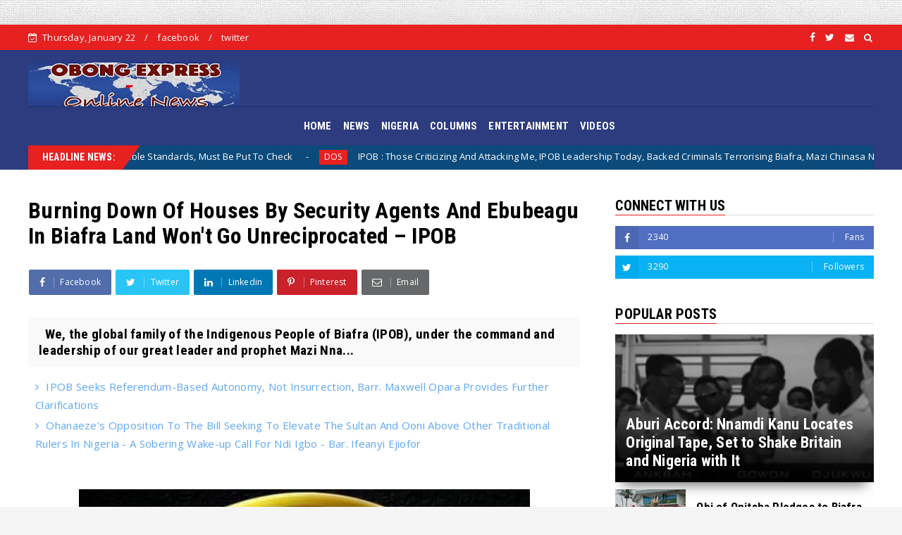

--- FILE ---
content_type: text/html; charset=utf-8
request_url: https://www.google.com/recaptcha/api2/aframe
body_size: 267
content:
<!DOCTYPE HTML><html><head><meta http-equiv="content-type" content="text/html; charset=UTF-8"></head><body><script nonce="TALW-wIYzgvaDjcsot3UWw">/** Anti-fraud and anti-abuse applications only. See google.com/recaptcha */ try{var clients={'sodar':'https://pagead2.googlesyndication.com/pagead/sodar?'};window.addEventListener("message",function(a){try{if(a.source===window.parent){var b=JSON.parse(a.data);var c=clients[b['id']];if(c){var d=document.createElement('img');d.src=c+b['params']+'&rc='+(localStorage.getItem("rc::a")?sessionStorage.getItem("rc::b"):"");window.document.body.appendChild(d);sessionStorage.setItem("rc::e",parseInt(sessionStorage.getItem("rc::e")||0)+1);localStorage.setItem("rc::h",'1769116244014');}}}catch(b){}});window.parent.postMessage("_grecaptcha_ready", "*");}catch(b){}</script></body></html>

--- FILE ---
content_type: text/javascript; charset=UTF-8
request_url: https://www.obongexpress.com/feeds/posts/default?alt=json-in-script&start-index=10&max-results=2&callback=jQuery224023606923812668712_1769116239502&_=1769116239510
body_size: 5862
content:
// API callback
jQuery224023606923812668712_1769116239502({"version":"1.0","encoding":"UTF-8","feed":{"xmlns":"http://www.w3.org/2005/Atom","xmlns$openSearch":"http://a9.com/-/spec/opensearchrss/1.0/","xmlns$blogger":"http://schemas.google.com/blogger/2008","xmlns$georss":"http://www.georss.org/georss","xmlns$gd":"http://schemas.google.com/g/2005","xmlns$thr":"http://purl.org/syndication/thread/1.0","id":{"$t":"tag:blogger.com,1999:blog-5620764159205084918"},"updated":{"$t":"2026-01-09T07:40:16.488-08:00"},"category":[{"term":"NIGERIA"},{"term":"COLUMNS"},{"term":"NEWS"},{"term":"IPOB"},{"term":"Biafra"},{"term":"Opinion"},{"term":"ENTERTAINMENT"},{"term":"Mazi Nnamdi Kanu"},{"term":"Abia State"},{"term":"Igbos"},{"term":"ESN"},{"term":"Report"},{"term":"Press release"},{"term":"VIDEOS"},{"term":"Nigeria Military"},{"term":"30thMay"},{"term":"Nigerian Army"},{"term":"Army"},{"term":"IPOB PRESS RELEASE"},{"term":"DOS"},{"term":"Eastern Governors"},{"term":"Lawmakers"},{"term":"Ohaneze Ndigbo"},{"term":"President Tinubu"},{"term":"ĪPOB"},{"term":"30th May"},{"term":"Abia State IPOB"},{"term":"Alex Otti"},{"term":"Britain"},{"term":"EEDC"},{"term":"Fulani herdsmen"},{"term":"Human Trafficking"},{"term":"Opinion Article"},{"term":"Bar. Ifeanyi Ejiofor"},{"term":"Biafra Atonement 2024"},{"term":"Biafra fallen Heroes And Heroines"},{"term":"Condolences"},{"term":"Eha-Amufu"},{"term":"Hope Uzodinma"},{"term":"IPOB Homeland National Coordinator"},{"term":"IPOB MOZAMBIQUE"},{"term":"Mazi Chika Edoziem"},{"term":"Mazi Chinasa Nworu"},{"term":"Mazi Ikechukwu Ugwuoha"},{"term":"Ndi Igbo"},{"term":"Nigerian Police"},{"term":"Peter Mbah"},{"term":"Referendum"}],"title":{"type":"text","$t":"Obong Express"},"subtitle":{"type":"html","$t":""},"link":[{"rel":"http://schemas.google.com/g/2005#feed","type":"application/atom+xml","href":"https:\/\/www.obongexpress.com\/feeds\/posts\/default"},{"rel":"self","type":"application/atom+xml","href":"https:\/\/www.blogger.com\/feeds\/5620764159205084918\/posts\/default?alt=json-in-script\u0026start-index=10\u0026max-results=2"},{"rel":"alternate","type":"text/html","href":"https:\/\/www.obongexpress.com\/"},{"rel":"hub","href":"http://pubsubhubbub.appspot.com/"},{"rel":"previous","type":"application/atom+xml","href":"https:\/\/www.blogger.com\/feeds\/5620764159205084918\/posts\/default?alt=json-in-script\u0026start-index=8\u0026max-results=2"},{"rel":"next","type":"application/atom+xml","href":"https:\/\/www.blogger.com\/feeds\/5620764159205084918\/posts\/default?alt=json-in-script\u0026start-index=12\u0026max-results=2"}],"author":[{"name":{"$t":"Unknown"},"email":{"$t":"noreply@blogger.com"},"gd$image":{"rel":"http://schemas.google.com/g/2005#thumbnail","width":"16","height":"16","src":"https:\/\/img1.blogblog.com\/img\/b16-rounded.gif"}}],"generator":{"version":"7.00","uri":"http://www.blogger.com","$t":"Blogger"},"openSearch$totalResults":{"$t":"1623"},"openSearch$startIndex":{"$t":"10"},"openSearch$itemsPerPage":{"$t":"2"},"entry":[{"id":{"$t":"tag:blogger.com,1999:blog-5620764159205084918.post-4359003052208005355"},"published":{"$t":"2025-07-29T03:12:00.000-07:00"},"updated":{"$t":"2025-07-29T03:12:18.159-07:00"},"title":{"type":"text","$t":"IPOB Seeks Referendum-Based Autonomy, Not Insurrection, Barr. Maxwell Opara Provides Further Clarifications "},"content":{"type":"html","$t":"\u003Cb\u003E\u003Cspan style=\"font-size: large;\"\u003EIPOB Seeks Referendum-Based Autonomy, Not Insurrection, Barr. Maxwell Opara Provides Further Clarifications\u0026nbsp;\u003C\/span\u003E\u003C\/b\u003E\u003Cdiv\u003E\u003Cbr \/\u003E\u003C\/div\u003E\u003Cdiv\u003E\u003Cbr \/\u003E\u003C\/div\u003E\u003Cdiv\u003E\u003Cbr \/\u003E\u003C\/div\u003E\u003Cdiv\u003E\u003Cbr \/\u003E\u003C\/div\u003E\u003Cdiv\u003E\u003Cbr \/\u003E\u003C\/div\u003E\u003Cdiv\u003E\u003Ci\u003E\u003Cbr \/\u003E\u003C\/i\u003E\u003C\/div\u003E\u003Cdiv\u003E\u003Ci\u003E29th, July, 2025\u0026nbsp;\u003C\/i\u003E\u003C\/div\u003E\u003Cdiv\u003E\u003Cbr \/\u003E\u003C\/div\u003E\u003Cdiv\u003E\u003Cbr \/\u003E\u003C\/div\u003E\u003Cdiv\u003E\u003Cbr \/\u003E\u003C\/div\u003E\u003Cdiv class=\"separator\" style=\"clear: both; text-align: center;\"\u003E\u003Ca href=\"https:\/\/blogger.googleusercontent.com\/img\/b\/R29vZ2xl\/AVvXsEimweDBrWbPwu95qM1UuEeQVSlBHcygL3gccQhX5PavbZbQVV9SfyPi1PeB2QO75jKfVZ1DWX1vBrw9E5zSe-tHXOrD5Yxx_un603ZPelfyn8rI1xGLjZ1NZ3NmJ9Xiusz22zpRdPSxrWxJQc7_KweL3TtD6l4peBgP7pBYVByLneyRX9FMybvsRJM-pudJ\/s960\/1000104618.jpg\" imageanchor=\"1\" style=\"margin-left: 1em; margin-right: 1em;\"\u003E\u003Cimg border=\"0\" data-original-height=\"960\" data-original-width=\"720\" height=\"400\" src=\"https:\/\/blogger.googleusercontent.com\/img\/b\/R29vZ2xl\/AVvXsEimweDBrWbPwu95qM1UuEeQVSlBHcygL3gccQhX5PavbZbQVV9SfyPi1PeB2QO75jKfVZ1DWX1vBrw9E5zSe-tHXOrD5Yxx_un603ZPelfyn8rI1xGLjZ1NZ3NmJ9Xiusz22zpRdPSxrWxJQc7_KweL3TtD6l4peBgP7pBYVByLneyRX9FMybvsRJM-pudJ\/w300-h400\/1000104618.jpg\" width=\"300\" \/\u003E\u003C\/a\u003E\u003C\/div\u003E\u003Cbr \/\u003E\u003Cdiv\u003E\u003Cbr \/\u003E\u003C\/div\u003E\u003Cdiv\u003E\u003Cbr \/\u003E\u003C\/div\u003E\u003Cdiv\u003E\u003Cbr \/\u003E\u003C\/div\u003E\u003Cdiv\u003E\u003Cbr \/\u003E\u003C\/div\u003E\u003Cdiv\u003E\u003Cbr \/\u003E\u003C\/div\u003E\u003Cdiv\u003E\u003Cbr \/\u003E\u003C\/div\u003E\u003Cdiv\u003EI, Dr. Maxwell Opara, a legal practitioner, human rights advocate, and public interest litigator, acting under the lawful instructions and authority of my client, Mazi Nnamdi Kanu, who is presently being held in the custody of the Department of State Services (DSS), hereby issue this public statement of significant national interest.\u003C\/div\u003E\u003Cdiv\u003E\u003Cbr \/\u003E\u003C\/div\u003E\u003Cdiv\u003EThis statement is necessitated by the need to correct the persistent and dangerous campaign borne out of utmost misinformation, and to reiterate, in the clearest terms, the non-terrorist status of the Indigenous People of Biafra (IPOB).\u003C\/div\u003E\u003Cdiv\u003E\u003Cbr \/\u003E\u003C\/div\u003E\u003Cdiv\u003EThe Indigenous People of Biafra (IPOB) is an indigenous socio-political movement rooted in the national and international right of self-determination of its people. IPOB comprises patriotic, peace-loving, and visionary individuals committed to pursuing justice, equity, and a dignified existence for the peoples of the old Eastern region of Nigeria.\u003C\/div\u003E\u003Cdiv\u003E\u003Cbr \/\u003E\u003C\/div\u003E\u003Cdiv\u003EIPOB’s vision is to secure the peaceful establishment of a sovereign homeland where the dignity, culture, and economic potential of its people can be preserved and developed. IPOB’s mission is defined by lawful advocacy, democratic engagement, civic education, and international awareness, not violence or terrorism. IPOB seeks referendum-based autonomy, not insurrection. It promotes self-governance through legal and diplomatic channels, in accordance with international laws on the right to self-determination and under lawful instruments such as the African Charter on Human and Peoples' Rights (Ratification and Enforcement) Act, Cap. A9, Laws of the Federation of Nigeria, 2004, and the 1999 Constitution of the Federal Republic of Nigeria.\u003C\/div\u003E\u003Cdiv\u003E\u003Cbr \/\u003E\u003C\/div\u003E\u003Cdiv\u003EFor over two decades, IPOB has operated openly and peacefully across various countries of the world and is recognized globally as a civil movement. It is pertinent to note that till date, IPOB has never been designated as a terrorist organization by any competent regional or international body, except within Nigeria and only through a controversial ex-parte judicial proceeding. That proceeding is currently under active appeal at the Supreme Court of Nigeria.\u003C\/div\u003E\u003Cdiv\u003E\u003Cbr \/\u003E\u003C\/div\u003E\u003Cdiv\u003EIt is both unfortunate and legally questionable that the previous administration under the (late) President Muhammadu Buhari engineered and obtained a proscription order via an ex-parte motion, a judicial process that is strange to the legal practice in the country, which also denied IPOB the basic right to fair hearing.\u003C\/div\u003E\u003Cdiv\u003E\u003Cbr \/\u003E\u003C\/div\u003E\u003Cdiv\u003EThe said order, obtained behind the back of IPOB, violated settled principles of law and justice, particularly the fundamental rights provisions of the 1999 Constitution of the Federal Republic of Nigeria, and international jurisprudence on association and freedom of expression. That order is currently subject to appellate scrutiny, making any reliance on it a matter sub judice (lis pendens).\u003C\/div\u003E\u003Cdiv\u003E\u003Cbr \/\u003E\u003C\/div\u003E\u003Cdiv\u003EMost recently, a tragic incident in Imo State involving the unfortunate loss of lives was hurriedly attributed to IPOB by the Commissioner of Police in Imo State within two hours of the event, and this has been the practice in the eastern zone of the country. This unfounded allegation was made without investigation, evidence, or credible intelligence.\u003C\/div\u003E\u003Cdiv\u003E\u003Cbr \/\u003E\u003C\/div\u003E\u003Cdiv\u003EIt should be noted that since then, the Commissioner has failed to make a single arrest, produce a suspect, or initiate prosecution in respect of the said incident, further exposing the myopic nature of his reckless and uninformed statement, which is defamatory to IPOB, who condemned such attacks in totality. This statement by the Commissioner of Police aligns with a larger pattern of profiling and blaming a peaceful organization like IPOB for security challenges that are otherwise uninvestigated or state-driven.\u003C\/div\u003E\u003Cdiv\u003E\u003Cbr \/\u003E\u003C\/div\u003E\u003Cdiv\u003EWe must now sound a clear and final warning to all individuals, media houses, broadcasters, commentators, and public officers:\u003C\/div\u003E\u003Cdiv\u003E\u003Cbr \/\u003E\u003C\/div\u003E\u003Cdiv\u003Ea. Any further attempt to label or refer to IPOB as a terrorist organization, despite the pending legal challenge at the Supreme Court and the absence of lawful proof, will be deemed defamatory and actionable in a court of competent jurisdiction.\u003C\/div\u003E\u003Cdiv\u003E\u003Cbr \/\u003E\u003C\/div\u003E\u003Cdiv\u003Eb. We shall not hesitate to pursue damages and injunctive relief against any person or entity who recklessly perpetuates this false, injurious narrative. The dignity of IPOB and, by extension, its members and leadership must be respected in accordance with the law.\u003C\/div\u003E\u003Cdiv\u003E\u003Cbr \/\u003E\u003C\/div\u003E\u003Cdiv\u003Ec.We demand that national discourse on IPOB and related matters be rooted in fact, guided by law, and free from executive propaganda or tribal profiling. The misuse of state instruments to silence lawful self-determination movements threatens not only democracy but the fundamental liberties of all Nigerians.\u003C\/div\u003E\u003Cdiv\u003E\u003Cbr \/\u003E\u003C\/div\u003E\u003Cdiv\u003Ed. We stand by our client, Mazi Nnamdi Kanu, in his continued demand for justice, and we reiterate IPOB’s position as a non-violent, civil body seeking peaceful resolution to its grievances.\u003C\/div\u003E\u003Cdiv\u003E\u003Cbr \/\u003E\u003C\/div\u003E\u003Cdiv\u003ELET IT BE KNOWN THAT IPOB IS NOT A TERRORIST ORGANIZATION.\u003C\/div\u003E\u003Cdiv\u003E\u003Cbr \/\u003E\u003C\/div\u003E\u003Cdiv\u003E\u003Cbr \/\u003E\u003C\/div\u003E\u003Cdiv\u003E\u003Ci\u003EPublished By Nwaiwu Chukwuebuka\u0026nbsp;\u003C\/i\u003E\u003C\/div\u003E"},"link":[{"rel":"replies","type":"application/atom+xml","href":"https:\/\/www.obongexpress.com\/feeds\/4359003052208005355\/comments\/default","title":"Post Comments"},{"rel":"replies","type":"text/html","href":"https:\/\/www.obongexpress.com\/2025\/07\/ipob-seeks-referendum-based-autonomy.html#comment-form","title":"0 Comments"},{"rel":"edit","type":"application/atom+xml","href":"https:\/\/www.blogger.com\/feeds\/5620764159205084918\/posts\/default\/4359003052208005355"},{"rel":"self","type":"application/atom+xml","href":"https:\/\/www.blogger.com\/feeds\/5620764159205084918\/posts\/default\/4359003052208005355"},{"rel":"alternate","type":"text/html","href":"https:\/\/www.obongexpress.com\/2025\/07\/ipob-seeks-referendum-based-autonomy.html","title":"IPOB Seeks Referendum-Based Autonomy, Not Insurrection, Barr. Maxwell Opara Provides Further Clarifications "}],"author":[{"name":{"$t":"Unknown"},"email":{"$t":"noreply@blogger.com"},"gd$image":{"rel":"http://schemas.google.com/g/2005#thumbnail","width":"16","height":"16","src":"https:\/\/img1.blogblog.com\/img\/b16-rounded.gif"}}],"media$thumbnail":{"xmlns$media":"http://search.yahoo.com/mrss/","url":"https:\/\/blogger.googleusercontent.com\/img\/b\/R29vZ2xl\/AVvXsEimweDBrWbPwu95qM1UuEeQVSlBHcygL3gccQhX5PavbZbQVV9SfyPi1PeB2QO75jKfVZ1DWX1vBrw9E5zSe-tHXOrD5Yxx_un603ZPelfyn8rI1xGLjZ1NZ3NmJ9Xiusz22zpRdPSxrWxJQc7_KweL3TtD6l4peBgP7pBYVByLneyRX9FMybvsRJM-pudJ\/s72-w300-h400-c\/1000104618.jpg","height":"72","width":"72"},"thr$total":{"$t":"0"}},{"id":{"$t":"tag:blogger.com,1999:blog-5620764159205084918.post-4375943475453800770"},"published":{"$t":"2025-07-29T01:40:00.000-07:00"},"updated":{"$t":"2025-07-29T01:40:10.042-07:00"},"category":[{"scheme":"http://www.blogger.com/atom/ns#","term":"Ndi Igbo"},{"scheme":"http://www.blogger.com/atom/ns#","term":"Ohaneze Ndigbo"}],"title":{"type":"text","$t":"Ohanaeze's Opposition To The Bill Seeking To Elevate The Sultan And Ooni Above Other Traditional Rulers In Nigeria - A Sobering Wake-up Call For Ndi Igbo - Bar. Ifeanyi Ejiofor "},"content":{"type":"html","$t":"\u003Cp\u003E\u003Cb\u003E\u003Cspan style=\"font-size: medium;\"\u003EOhanaeze's Opposition To The Bill Seeking To Elevate The Sultan And Ooni Above Other Traditional Rulers In Nigeria - A Sobering Wake-up Call For Ndi Igbo - Bar. Ifeanyi Ejiofor\u0026nbsp;\u003C\/span\u003E\u003C\/b\u003E\u003C\/p\u003E\u003Cp\u003E\u003Cbr \/\u003E\u003C\/p\u003E\u003Cp\u003E\u003Cbr \/\u003E\u003C\/p\u003E\u003Cp\u003E\u003Cbr \/\u003E\u003C\/p\u003E\u003Cp\u003E\u003Ci\u003E29th, July, 2025\u0026nbsp;\u003C\/i\u003E\u003C\/p\u003E\u003Cp\u003E\u003Ci\u003E\u003Cbr \/\u003E\u003C\/i\u003E\u003C\/p\u003E\u003Cdiv class=\"separator\" style=\"clear: both; text-align: center;\"\u003E\u003Ca href=\"https:\/\/blogger.googleusercontent.com\/img\/b\/R29vZ2xl\/AVvXsEhwRhgKHyNdK9lMBMQBEejNwohGZL6iu2FMDPaj3OZAU8e8M4wp_z69za7zAxqHEe0-8i9B4bh1o0nDSOwZGisspxToUOZIfOTn8_5D54dWZ8WNfT7ikhdvEvNJykzJtRHPr1vDzitnsF9ZXBaPA1mrSIcSZVMzqJ5SplZ3z1S-HrKECYAQMYKkAu6VmTwl\/s4096\/1000104529.jpg\" imageanchor=\"1\" style=\"margin-left: 1em; margin-right: 1em;\"\u003E\u003Cimg border=\"0\" data-original-height=\"4096\" data-original-width=\"4096\" height=\"320\" src=\"https:\/\/blogger.googleusercontent.com\/img\/b\/R29vZ2xl\/AVvXsEhwRhgKHyNdK9lMBMQBEejNwohGZL6iu2FMDPaj3OZAU8e8M4wp_z69za7zAxqHEe0-8i9B4bh1o0nDSOwZGisspxToUOZIfOTn8_5D54dWZ8WNfT7ikhdvEvNJykzJtRHPr1vDzitnsF9ZXBaPA1mrSIcSZVMzqJ5SplZ3z1S-HrKECYAQMYKkAu6VmTwl\/s320\/1000104529.jpg\" width=\"320\" \/\u003E\u003C\/a\u003E\u003C\/div\u003E\u003Cbr \/\u003E\u003Cp\u003E\u003Cbr \/\u003E\u003C\/p\u003E\u003Cp\u003E\u003Cbr \/\u003E\u003C\/p\u003E\u003Cp\u003EAs Ala-Igbo endures desecration at the hands of soulless elements , and Ndigbo struggle under the weight of ravaging insecurity across their ancestral homeland, a bill seeking to confer constitutional elevation upon the Ooni of Ife and the Sultan of Sokoto is being given swift and deliberate attention at the National Assembly.\u003C\/p\u003E\u003Cp\u003E\u003Cbr \/\u003E\u003C\/p\u003E\u003Cp\u003EThe move by the National Assembly to confer elevated constitutional status upon the Sultan of Sokoto and the Ooni of Ife, placing them above all other traditional rulers in Nigeria, should send shockwaves through the conscience of every right-thinking Igbo person.\u003C\/p\u003E\u003Cp\u003E\u003Cbr \/\u003E\u003C\/p\u003E\u003Cp\u003EWhile the prompt and unequivocal opposition by Ohanaeze Ndigbo is laudable, this must not be another episode of rhetoric\u0026nbsp; outrage followed by passive silence.\u0026nbsp;\u003C\/p\u003E\u003Cp\u003EWhat is at stake is not just the symbolic demotion of our traditional institution, but the further entrenchment of hierarchy that pushes the Igbo Nation to the periphery of national relevance . It is about the systemic erosion of our identity, the marginalisation of our traditional institutions, and the quiet relegation of Ndigbo to the margins of national relevance.\u003C\/p\u003E\u003Cp\u003E\u003Cbr \/\u003E\u003C\/p\u003E\u003Cp\u003EAt the heart of this matter lies a deeper, more troubling reality: the chronic disunity, the alarming complacency, and lack of strategic vision that have plagued the Igbo nation for far too long.\u003C\/p\u003E\u003Cp\u003E\u003Cbr \/\u003E\u003C\/p\u003E\u003Cp\u003EWhile other regions rally around shared goals, defend their heritage, and cultivate institutional strength, we have allowed ourselves to be weakened by internal rivalries, political myopia and a crippling inability to speak with one voice. While other regions build enduring structures , defend their institutions , and pursue collective agendas with unwavering resolve , Ndigbo often appear unbothered , content with political leftovers and token appointment .\u0026nbsp;\u003C\/p\u003E\u003Cp\u003E\u003Cbr \/\u003E\u003C\/p\u003E\u003Cp\u003EAla Igbo is bleeding; from within and without. Ala igbo is under siege , not just from external threats, but from the internal rot nurtured by our silence , selfishness and betrayal. And our silence has become complicity.\u003C\/p\u003E\u003Cp\u003E\u003Cbr \/\u003E\u003C\/p\u003E\u003Cp\u003EWe are watching our land fall into the hands of opportunists and profiteers; those who exploit our divisions for personal gain, who trade away our future for momentary advantage. If we do not act now, we will soon become strangers in our own land.\u003C\/p\u003E\u003Cp\u003E\u003Cbr \/\u003E\u003C\/p\u003E\u003Cp\u003EThis is a call to conscience. A call to unity. A call to rise.\u003C\/p\u003E\u003Cp\u003E\u003Cbr \/\u003E\u003C\/p\u003E\u003Cp\u003ENdi Igbo, the time has come to put Ala Igbo first; above party, above self, above fleeting positions and patronage. We must rebuild what has been broken, restore our pride, and reimagine our collective destiny.\u003C\/p\u003E\u003Cp\u003E\u003Cbr \/\u003E\u003C\/p\u003E\u003Cp\u003EIf we do not seize this moment, posterity will remember us not just for what we suffered, but for what we failed to defend.\u003C\/p\u003E\u003Cp\u003E\u003Cbr \/\u003E\u003C\/p\u003E\u003Cp\u003ELet us rise with one voice. Let us act with one purpose. For the future of our children, for the soul of Ala Igbo, and for the integrity of our heritage.\u003C\/p\u003E\u003Cp\u003E\u003Cbr \/\u003E\u003C\/p\u003E\u003Cp\u003E#AlaIgboFirst #NdiIgboUnite\u0026nbsp; #DefendOurHeritage #UnityForSurvival #IgboConsciousness #RespectAllTraditions #NotSecondClassCitizens #OneVoiceForAlaIgbo #StopTheMarginalisation\u003C\/p\u003E\u003Cp\u003E\u003Cbr \/\u003E\u003C\/p\u003E\u003Cp\u003ESigned\u0026nbsp;\u0026nbsp;\u003C\/p\u003E\u003Cp\u003ESir ifeanyi Ejiofor Esq ( KSC).\u0026nbsp;\u003C\/p\u003E\u003Cp\u003EJuly 29, 2025.\u003C\/p\u003E\u003Cp\u003E\u003Cbr \/\u003E\u003C\/p\u003E\u003Cp\u003E\u003Ci\u003EPublished By Nwaiwu Chukwuebuka\u0026nbsp;\u003C\/i\u003E\u003C\/p\u003E"},"link":[{"rel":"replies","type":"application/atom+xml","href":"https:\/\/www.obongexpress.com\/feeds\/4375943475453800770\/comments\/default","title":"Post Comments"},{"rel":"replies","type":"text/html","href":"https:\/\/www.obongexpress.com\/2025\/07\/ohanaezes-opposition-to-bill-seeking-to.html#comment-form","title":"0 Comments"},{"rel":"edit","type":"application/atom+xml","href":"https:\/\/www.blogger.com\/feeds\/5620764159205084918\/posts\/default\/4375943475453800770"},{"rel":"self","type":"application/atom+xml","href":"https:\/\/www.blogger.com\/feeds\/5620764159205084918\/posts\/default\/4375943475453800770"},{"rel":"alternate","type":"text/html","href":"https:\/\/www.obongexpress.com\/2025\/07\/ohanaezes-opposition-to-bill-seeking-to.html","title":"Ohanaeze's Opposition To The Bill Seeking To Elevate The Sultan And Ooni Above Other Traditional Rulers In Nigeria - A Sobering Wake-up Call For Ndi Igbo - Bar. Ifeanyi Ejiofor "}],"author":[{"name":{"$t":"Unknown"},"email":{"$t":"noreply@blogger.com"},"gd$image":{"rel":"http://schemas.google.com/g/2005#thumbnail","width":"16","height":"16","src":"https:\/\/img1.blogblog.com\/img\/b16-rounded.gif"}}],"media$thumbnail":{"xmlns$media":"http://search.yahoo.com/mrss/","url":"https:\/\/blogger.googleusercontent.com\/img\/b\/R29vZ2xl\/AVvXsEhwRhgKHyNdK9lMBMQBEejNwohGZL6iu2FMDPaj3OZAU8e8M4wp_z69za7zAxqHEe0-8i9B4bh1o0nDSOwZGisspxToUOZIfOTn8_5D54dWZ8WNfT7ikhdvEvNJykzJtRHPr1vDzitnsF9ZXBaPA1mrSIcSZVMzqJ5SplZ3z1S-HrKECYAQMYKkAu6VmTwl\/s72-c\/1000104529.jpg","height":"72","width":"72"},"thr$total":{"$t":"0"}}]}});

--- FILE ---
content_type: text/javascript; charset=UTF-8
request_url: https://www.obongexpress.com/feeds/posts/default?alt=json-in-script&callback=jQuery224023606923812668712_1769116239502&_=1769116239503
body_size: 54066
content:
// API callback
jQuery224023606923812668712_1769116239502({"version":"1.0","encoding":"UTF-8","feed":{"xmlns":"http://www.w3.org/2005/Atom","xmlns$openSearch":"http://a9.com/-/spec/opensearchrss/1.0/","xmlns$blogger":"http://schemas.google.com/blogger/2008","xmlns$georss":"http://www.georss.org/georss","xmlns$gd":"http://schemas.google.com/g/2005","xmlns$thr":"http://purl.org/syndication/thread/1.0","id":{"$t":"tag:blogger.com,1999:blog-5620764159205084918"},"updated":{"$t":"2026-01-09T07:40:16.488-08:00"},"category":[{"term":"NIGERIA"},{"term":"COLUMNS"},{"term":"NEWS"},{"term":"IPOB"},{"term":"Biafra"},{"term":"Opinion"},{"term":"ENTERTAINMENT"},{"term":"Mazi Nnamdi Kanu"},{"term":"Abia State"},{"term":"Igbos"},{"term":"ESN"},{"term":"Report"},{"term":"Press release"},{"term":"VIDEOS"},{"term":"Nigeria Military"},{"term":"30thMay"},{"term":"Nigerian Army"},{"term":"Army"},{"term":"IPOB PRESS RELEASE"},{"term":"DOS"},{"term":"Eastern Governors"},{"term":"Lawmakers"},{"term":"Ohaneze Ndigbo"},{"term":"President Tinubu"},{"term":"ĪPOB"},{"term":"30th May"},{"term":"Abia State IPOB"},{"term":"Alex Otti"},{"term":"Britain"},{"term":"EEDC"},{"term":"Fulani herdsmen"},{"term":"Human Trafficking"},{"term":"Opinion Article"},{"term":"Bar. Ifeanyi Ejiofor"},{"term":"Biafra Atonement 2024"},{"term":"Biafra fallen Heroes And Heroines"},{"term":"Condolences"},{"term":"Eha-Amufu"},{"term":"Hope Uzodinma"},{"term":"IPOB Homeland National Coordinator"},{"term":"IPOB MOZAMBIQUE"},{"term":"Mazi Chika Edoziem"},{"term":"Mazi Chinasa Nworu"},{"term":"Mazi Ikechukwu Ugwuoha"},{"term":"Ndi Igbo"},{"term":"Nigerian Police"},{"term":"Peter Mbah"},{"term":"Referendum"}],"title":{"type":"text","$t":"Obong Express"},"subtitle":{"type":"html","$t":""},"link":[{"rel":"http://schemas.google.com/g/2005#feed","type":"application/atom+xml","href":"https:\/\/www.obongexpress.com\/feeds\/posts\/default"},{"rel":"self","type":"application/atom+xml","href":"https:\/\/www.blogger.com\/feeds\/5620764159205084918\/posts\/default?alt=json-in-script"},{"rel":"alternate","type":"text/html","href":"https:\/\/www.obongexpress.com\/"},{"rel":"hub","href":"http://pubsubhubbub.appspot.com/"},{"rel":"next","type":"application/atom+xml","href":"https:\/\/www.blogger.com\/feeds\/5620764159205084918\/posts\/default?alt=json-in-script\u0026start-index=26\u0026max-results=25"}],"author":[{"name":{"$t":"Unknown"},"email":{"$t":"noreply@blogger.com"},"gd$image":{"rel":"http://schemas.google.com/g/2005#thumbnail","width":"16","height":"16","src":"https:\/\/img1.blogblog.com\/img\/b16-rounded.gif"}}],"generator":{"version":"7.00","uri":"http://www.blogger.com","$t":"Blogger"},"openSearch$totalResults":{"$t":"1623"},"openSearch$startIndex":{"$t":"1"},"openSearch$itemsPerPage":{"$t":"25"},"entry":[{"id":{"$t":"tag:blogger.com,1999:blog-5620764159205084918.post-1166696496851256608"},"published":{"$t":"2025-09-24T13:06:00.000-07:00"},"updated":{"$t":"2025-09-24T13:06:33.286-07:00"},"category":[{"scheme":"http://www.blogger.com/atom/ns#","term":"Biafra"},{"scheme":"http://www.blogger.com/atom/ns#","term":"Britain"},{"scheme":"http://www.blogger.com/atom/ns#","term":"Opinion Article"}],"title":{"type":"text","$t":"Biafra: Britain's Recognition Of The Palestinian Country Is A Show Of Double Standards, Must Be Put To Check"},"content":{"type":"html","$t":"\u003Cb\u003E\u003Cspan style=\"font-size: medium;\"\u003EBiafra: Britain's Recognition Of The Palestinian Country Is A Show Of Double Standards, Must Be Put To Check\u003C\/span\u003E\u003C\/b\u003E\u003Cdiv\u003E\u003Cbr \/\u003E\u003C\/div\u003E\u003Cdiv\u003E\u003Cbr \/\u003E\u003C\/div\u003E\u003Cdiv\u003EWritten by Nwada Ugochinyere Onyechere\u003C\/div\u003E\u003Cdiv\u003EFor Umuchiukwu Writers.\u003C\/div\u003E\u003Cdiv\u003E\u0026nbsp;\u003C\/div\u003E\u003Cdiv\u003E\u003Cbr \/\u003E\u003C\/div\u003E\u003Cdiv\u003E\u003Ci\u003E22nd Sept. 2025\u003C\/i\u003E\u0026nbsp;\u003C\/div\u003E\u003Cdiv\u003E\u003Cbr \/\u003E\u003C\/div\u003E\u003Cdiv\u003E\u003Cbr \/\u003E\u003C\/div\u003E\u003Cdiv\u003E\u003Cbr \/\u003E\u003C\/div\u003E\u003Ctable align=\"center\" cellpadding=\"0\" cellspacing=\"0\" class=\"tr-caption-container\" style=\"margin-left: auto; margin-right: auto;\"\u003E\u003Ctbody\u003E\u003Ctr\u003E\u003Ctd style=\"text-align: center;\"\u003E\u003Ca href=\"https:\/\/blogger.googleusercontent.com\/img\/b\/R29vZ2xl\/AVvXsEiQbukGju26TGe52-51cXFsiqQOXzWNDueb9ryuZrpICD3PMgVWcQoLKE3JSsB6diAuszNSkTUp34pSixtBVPcZgQAc5IXuD__rV8qjQDA2WlRWUaZ9y7msIkvB4mxfi2zBoxWsYn6bbc3T1icg3xhiBsmDUKKztEHMUl0ONMkspH1anNrSOjKJTx74gU5q\/s400\/1000216188.jpg\" imageanchor=\"1\" style=\"margin-left: auto; margin-right: auto;\"\u003E\u003Cimg border=\"0\" data-original-height=\"400\" data-original-width=\"400\" height=\"400\" src=\"https:\/\/blogger.googleusercontent.com\/img\/b\/R29vZ2xl\/AVvXsEiQbukGju26TGe52-51cXFsiqQOXzWNDueb9ryuZrpICD3PMgVWcQoLKE3JSsB6diAuszNSkTUp34pSixtBVPcZgQAc5IXuD__rV8qjQDA2WlRWUaZ9y7msIkvB4mxfi2zBoxWsYn6bbc3T1icg3xhiBsmDUKKztEHMUl0ONMkspH1anNrSOjKJTx74gU5q\/w400-h400\/1000216188.jpg\" width=\"400\" \/\u003E\u003C\/a\u003E\u003C\/td\u003E\u003C\/tr\u003E\u003Ctr\u003E\u003Ctd class=\"tr-caption\" style=\"text-align: center;\"\u003E\u003Ci\u003E\u003Cb\u003EKeir Starmer, UK Prime Minister\u0026nbsp;\u003C\/b\u003E\u003C\/i\u003E\u003C\/td\u003E\u003C\/tr\u003E\u003C\/tbody\u003E\u003C\/table\u003E\u003Cdiv\u003E\u003Cbr \/\u003E\u003C\/div\u003E\u003Cdiv\u003E\u003Cbr \/\u003E\u003C\/div\u003E\u003Cdiv\u003E\u003Cbr \/\u003E\u003C\/div\u003E\u003Cdiv\u003E\u003Cbr \/\u003E\u003C\/div\u003E\u003Cdiv\u003E\"British Prime Minister Keir Starmer has announced the United Kingdom’s decision to formally recognise a Palestinian state more than 100 years after the\u0026nbsp;Balfour Declaration\u0026nbsp;backed “the establishment in Palestine of a national home for the Jewish people”, and 77 years after the creation of Israel in the British Mandate of Palestine\", states the news outlet.\u003C\/div\u003E\u003Cdiv\u003E\u003Cbr \/\u003E\u003C\/div\u003E\u003Cdiv\u003EImmediately I gazed through this news, I knew that the British government had shot itself on the foot. Not because I'm against Palestinians having their own country, but because the British government has proven to be biased and can be known to be double standard.\u003C\/div\u003E\u003Cdiv\u003E\u003Cbr \/\u003E\u003C\/div\u003E\u003Cdiv\u003EJust like Palestinians, Biafrans are victims of war crime, prejudice, oppression and extra-judicial killings starting with the atrocities melted on them by the British government during its colony days, down to the Nigerian genocidal war and the current systematic killings of innocent Biafrans for seeking a sovereign state of Biafra.\u003C\/div\u003E\u003Cdiv\u003E\u003Cbr \/\u003E\u003C\/div\u003E\u003Cdiv\u003EEven in the midst of all these atrocities, the Biafran people have maintained a peaceful and civil agitation through the usage of protests, civil disobedience, education etc just to make it known that we are fed up with the Nigerian state and wants to be left alone, but these approaches had fallen on dead ears. The British government, doing what they know how best to do, have pretended not to have seen or known the plight of Biafrans.\u003C\/div\u003E\u003Cdiv\u003E\u003Cbr \/\u003E\u003C\/div\u003E\u003Cdiv\u003EThe Paleon the other hand has not been peaceful as Biafrans, they have also threatened the peace of Isreal and have in one way or the other retaliated against the Israeli state, an adventure that can be seen as self defense, but the British government have speedily announced its support for them together with Canada a d Australia.\u003C\/div\u003E\u003Cdiv\u003E\u003Cbr \/\u003E\u003C\/div\u003E\u003Cdiv\u003EMay I remind you that Nigeria is one among the 38 countries in the world, 16 in Africa colonized by the British, unlike Isreal. It is also worthy of note that Nigeria is the worst coup try amongst other countries colonized by Britain and the only country where separation is ringing a loud bell.\u003C\/div\u003E\u003Cdiv\u003E\u003Cbr \/\u003E\u003C\/div\u003E\u003Cdiv\u003EThe British government, playing blind and deaf towards Biafra but doing the eye service job in the case of Palestine is the highest form of double standards. This proves that the British government is biased and unrepentant of their cunny moves.\u003C\/div\u003E\u003Cdiv\u003E\u003Cbr \/\u003E\u003C\/div\u003E\u003Cdiv\u003EBefore 1914, there was no Nigeria and there was no mayhem against any ethnicity. Not until Britain came and joined different people together and named them Nigerians. Lugard in his words, stated that there should be separation if after 100 years the union fails to work.\u003C\/div\u003E\u003Cdiv\u003E\u003Cbr \/\u003E\u003C\/div\u003E\u003Cdiv\u003EOver 100 years later, a particular people is made the target for subjugation, killing, injustice of all kinds etc. We have wailed, shouted, begged, murmured and yet they keep pretending not to know our plights.\u003C\/div\u003E\u003Cdiv\u003E\u003Cbr \/\u003E\u003C\/div\u003E\u003Cdiv\u003EAll of a sudden, self determination became paramount for Palestinians whom they have no business with. Yes, a country must not be involved in colonizing another before standing up for them, that is why I am calling on other cou tries in the world to come to the rescue of Biafrans. You all must stand for justice just as Britain is standing for Palestinians. Hear the cries of our children, mothers and fathers. What is good for the goose is also goos for the ganda.\u003C\/div\u003E\u003Cdiv\u003E\u003Cbr \/\u003E\u003C\/div\u003E\u003Cdiv\u003EThe same peace for humans deserved by the Palestinians is what Biafrans deserves. Palestinians are humans, and of course Biafrans are not robots. We're humans too. This is why the British government must also look towards that shot-hole they duged in Africa (Nigeria) and think about how to dissolve it peacefully before we exhaust our peaceful approach and resort to an approach that will also affect them.\u003C\/div\u003E\u003Cdiv\u003E\u003Cbr \/\u003E\u003C\/div\u003E\u003Cdiv\u003E\u003Cbr \/\u003E\u003C\/div\u003E\u003Cdiv\u003E\u0026nbsp;\u003C\/div\u003E"},"link":[{"rel":"replies","type":"application/atom+xml","href":"https:\/\/www.obongexpress.com\/feeds\/1166696496851256608\/comments\/default","title":"Post Comments"},{"rel":"replies","type":"text/html","href":"https:\/\/www.obongexpress.com\/2025\/09\/biafra-britains-recognition-of.html#comment-form","title":"0 Comments"},{"rel":"edit","type":"application/atom+xml","href":"https:\/\/www.blogger.com\/feeds\/5620764159205084918\/posts\/default\/1166696496851256608"},{"rel":"self","type":"application/atom+xml","href":"https:\/\/www.blogger.com\/feeds\/5620764159205084918\/posts\/default\/1166696496851256608"},{"rel":"alternate","type":"text/html","href":"https:\/\/www.obongexpress.com\/2025\/09\/biafra-britains-recognition-of.html","title":"Biafra: Britain's Recognition Of The Palestinian Country Is A Show Of Double Standards, Must Be Put To Check"}],"author":[{"name":{"$t":"Unknown"},"email":{"$t":"noreply@blogger.com"},"gd$image":{"rel":"http://schemas.google.com/g/2005#thumbnail","width":"16","height":"16","src":"https:\/\/img1.blogblog.com\/img\/b16-rounded.gif"}}],"media$thumbnail":{"xmlns$media":"http://search.yahoo.com/mrss/","url":"https:\/\/blogger.googleusercontent.com\/img\/b\/R29vZ2xl\/AVvXsEiQbukGju26TGe52-51cXFsiqQOXzWNDueb9ryuZrpICD3PMgVWcQoLKE3JSsB6diAuszNSkTUp34pSixtBVPcZgQAc5IXuD__rV8qjQDA2WlRWUaZ9y7msIkvB4mxfi2zBoxWsYn6bbc3T1icg3xhiBsmDUKKztEHMUl0ONMkspH1anNrSOjKJTx74gU5q\/s72-w400-h400-c\/1000216188.jpg","height":"72","width":"72"},"thr$total":{"$t":"0"}},{"id":{"$t":"tag:blogger.com,1999:blog-5620764159205084918.post-8094568044744845296"},"published":{"$t":"2025-09-10T00:49:00.000-07:00"},"updated":{"$t":"2025-09-10T00:49:39.600-07:00"},"category":[{"scheme":"http://www.blogger.com/atom/ns#","term":"DOS"},{"scheme":"http://www.blogger.com/atom/ns#","term":"IPOB"},{"scheme":"http://www.blogger.com/atom/ns#","term":"Mazi Chinasa Nworu"}],"title":{"type":"text","$t":"IPOB : Those Criticizing And Attacking Me, IPOB Leadership Today, Backed Criminals Terrorising Biafra, Mazi Chinasa Nworu Reveals"},"content":{"type":"html","$t":"\u003Cp\u003E\u003Cb\u003E\u003Cspan style=\"font-size: medium;\"\u003EIPOB : Those Criticizing And Attacking Me, IPOB Leadership Today, Backed Criminals Terrorising Biafra, Mazi Chinasa Nworu Reveals\u003C\/span\u003E\u003C\/b\u003E\u003C\/p\u003E\u003Cp\u003E\u003Cbr \/\u003E\u003C\/p\u003E\u003Cp\u003E\u003Cbr \/\u003E\u003C\/p\u003E\u003Cp\u003E\u003Ci\u003E10th, Sept. 2025\u0026nbsp;\u003C\/i\u003E\u003C\/p\u003E\u003Cp\u003E\u003Cbr \/\u003E\u003C\/p\u003E\u003Cp\u003E\u003Cbr \/\u003E\u003C\/p\u003E\u003Cdiv class=\"separator\" style=\"clear: both; text-align: center;\"\u003E\u003Ca href=\"https:\/\/blogger.googleusercontent.com\/img\/b\/R29vZ2xl\/[base64]\/s1024\/1000170359.jpg\" imageanchor=\"1\" style=\"margin-left: 1em; margin-right: 1em;\"\u003E\u003Cimg border=\"0\" data-original-height=\"1024\" data-original-width=\"1024\" height=\"400\" src=\"https:\/\/blogger.googleusercontent.com\/img\/b\/R29vZ2xl\/[base64]\/w400-h400\/1000170359.jpg\" width=\"400\" \/\u003E\u003C\/a\u003E\u003C\/div\u003E\u003Cbr \/\u003E\u003Cp\u003E\u003Cbr \/\u003E\u003C\/p\u003E\u003Cp\u003E\u003Cbr \/\u003E\u003C\/p\u003E\u003Cp\u003E\u003Cbr \/\u003E\u003C\/p\u003E\u003Cp\u003E\u003Cbr \/\u003E\u003C\/p\u003E\u003Cp\u003EStarting from August 2021, following Mazi Nnamdi Kanu's extradition from Kenya, “Ekperima, Ndi auto Criminals ” Mazi Nnamdi Kanu's siblings, and umuadaka in the USA were directed to concentrate their attacks on the DOS, particularly targeting me, Chinasa Nworu.\u0026nbsp;\u003C\/p\u003E\u003Cp\u003E\u003Cbr \/\u003E\u003C\/p\u003E\u003Cp\u003EIn our presence in these four years, some killed chickens in the synagogue in Aba on social media\u0026nbsp; calling their gods to go and kill Chinasa Nworu and Chika Edoziem , while Umuadaka sacrificed numerous cows and rams in various shrines across Biafraland\u0026nbsp; until their Nelly went naked on social media\u0026nbsp; all just to ensure Chinasa Nworu’s death , even the sibilings of Mazi Nnamdi Kanu conducted prayer sections in their father’s compound calling for the destruction of IPOB DOS\u0026nbsp; especially Chinasa Nworu and Chika Edoziem . Umuadaka claimed that ChukwuAbiama instructed them to asked me to dissolve DOS because\u0026nbsp; their god revealed to them that He would annihilate DOS if I failed to carry out their instruction.\u0026nbsp;\u003C\/p\u003E\u003Cp\u003E\u0026nbsp;\u003C\/p\u003E\u003Cp\u003ESome of those\u0026nbsp; criminals and their sponsors in Orsu go extra miles to make human sacrifices to their juju in order to kill Chinasa Nworu. They proudly claimed that with the assistance of their juju, they would\u0026nbsp; deport\u0026nbsp; me and they will use my head as a sacrifice for their juju.\u003C\/p\u003E\u003Cp\u003E\u003Cbr \/\u003E\u003C\/p\u003E\u003Cp\u003ESo far 90% of these criminals\u0026nbsp; are below six feet today and those remaining will soon join them because of their evil and criminality . I am still here doing all I can\u0026nbsp; for the survival\u0026nbsp; of IPOB worldwide and struggle for Biafra's restoration,also ensuring that IPOB and Mazi Nnamdi Kanu remain safeguarded.\u0026nbsp;\u003C\/p\u003E\u003Cp\u003EImagine , if IPOB leadership had faltered then, and with how the auto criminal chief\u0026nbsp; has ended; what would happen to IPOB? What would become of our people who have given their all for this struggle , those in prisons , those who died for the struggle , and their sacrifices?\u003C\/p\u003E\u003Cp\u003E\u003Cbr \/\u003E\u003C\/p\u003E\u003Cp\u003EBiafrans, pay careful attention to everyone you observe today criticizing and attacking\u0026nbsp; IPOB leadership , particularly\u0026nbsp; concentrating their attack on Chinasa Nworu; they are the same individuals who backed the criminals\u0026nbsp; in 2021 , some of them only backed down that time because\u0026nbsp; of instructions given to them , some withdrew\u0026nbsp; then because they were not benefiting monetarily again from the auto criminals . Since last year their terrorist associate was arrested and while he was in jail before his conviction as a terrorist,\u0026nbsp; those infiltrators have developed new wings\u0026nbsp; and they’re learning\u0026nbsp; to fly these days . Many have called my attention asking me to address certain issues , folks ! , I said ; am sorry I won’t address any issue out of IPOB matters not today and not tomorrow.\u0026nbsp;\u003C\/p\u003E\u003Cp\u003EI want every IPOB member and Biafrans to understand that if your dogs begin to bark at you, if you look closely, someone is feeding\u0026nbsp; them. Betrayals do not occur without influence , and loyalty shifts when allegiances shift. Remember, when individuals change towards you; don’t doubt yourself, observe closely as someone or some people are\u0026nbsp; behind the curtain feeding\u0026nbsp; their ego, pride, or falsehoods. I urge all comrades to Stay alert, trust with caution.\u003C\/p\u003E\u003Cp\u003E\u003Cbr \/\u003E\u003C\/p\u003E\u003Cp\u003EFor me, betrayal is something that is more terrible than death. I can imagine death, but I can't imagine betrayal .\u0026nbsp;\u003C\/p\u003E"},"link":[{"rel":"replies","type":"application/atom+xml","href":"https:\/\/www.obongexpress.com\/feeds\/8094568044744845296\/comments\/default","title":"Post Comments"},{"rel":"replies","type":"text/html","href":"https:\/\/www.obongexpress.com\/2025\/09\/ipob-those-criticizing-and-attacking-me.html#comment-form","title":"0 Comments"},{"rel":"edit","type":"application/atom+xml","href":"https:\/\/www.blogger.com\/feeds\/5620764159205084918\/posts\/default\/8094568044744845296"},{"rel":"self","type":"application/atom+xml","href":"https:\/\/www.blogger.com\/feeds\/5620764159205084918\/posts\/default\/8094568044744845296"},{"rel":"alternate","type":"text/html","href":"https:\/\/www.obongexpress.com\/2025\/09\/ipob-those-criticizing-and-attacking-me.html","title":"IPOB : Those Criticizing And Attacking Me, IPOB Leadership Today, Backed Criminals Terrorising Biafra, Mazi Chinasa Nworu Reveals"}],"author":[{"name":{"$t":"Unknown"},"email":{"$t":"noreply@blogger.com"},"gd$image":{"rel":"http://schemas.google.com/g/2005#thumbnail","width":"16","height":"16","src":"https:\/\/img1.blogblog.com\/img\/b16-rounded.gif"}}],"media$thumbnail":{"xmlns$media":"http://search.yahoo.com/mrss/","url":"https:\/\/blogger.googleusercontent.com\/img\/b\/R29vZ2xl\/[base64]\/s72-w400-h400-c\/1000170359.jpg","height":"72","width":"72"},"thr$total":{"$t":"0"}},{"id":{"$t":"tag:blogger.com,1999:blog-5620764159205084918.post-5720001758920020342"},"published":{"$t":"2025-09-05T10:39:00.000-07:00"},"updated":{"$t":"2025-09-05T10:39:37.625-07:00"},"category":[{"scheme":"http://www.blogger.com/atom/ns#","term":"DOS"},{"scheme":"http://www.blogger.com/atom/ns#","term":"IPOB"},{"scheme":"http://www.blogger.com/atom/ns#","term":"Mazi Chika Edoziem"}],"title":{"type":"text","$t":"The Hand Behind The Trigger"},"content":{"type":"html","$t":"\u003Cp\u003E\u003Cspan style=\"font-size: medium;\"\u003E\u003Cb\u003EThe Hand Behind The Trigger\u003C\/b\u003E\u003C\/span\u003E\u003C\/p\u003E\u003Cp\u003E\u003Cbr \/\u003E\u003C\/p\u003E\u003Cp\u003E\u003Cbr \/\u003E\u003C\/p\u003E\u003Cp\u003E5th, Sept. 2025\u003C\/p\u003E\u003Cp\u003E\u003Cbr \/\u003E\u003C\/p\u003E\u003Cdiv class=\"separator\" style=\"clear: both; text-align: center;\"\u003E\u003Ca href=\"https:\/\/blogger.googleusercontent.com\/img\/b\/R29vZ2xl\/AVvXsEgjAQzb4Cnj7aEGOtwaR_03Z3_0XFCWb128bJYXkaQPWHbXiWq_g0b4QdnEiesFDBaM_5YohsuVt5zWEU_0D3PN_r_NWbLGEOHzLyj0L0EbuDlAYedVFHnYUVCaeKbOpWDLZLw28iDH8nk3sI-MvZRLXGbH53r1b5CtX_2zIZPASLr_PYf3T0G8MOiCpVo1\/s720\/1000179082.jpg\" imageanchor=\"1\" style=\"margin-left: 1em; margin-right: 1em;\"\u003E\u003Cimg border=\"0\" data-original-height=\"480\" data-original-width=\"720\" height=\"266\" src=\"https:\/\/blogger.googleusercontent.com\/img\/b\/R29vZ2xl\/AVvXsEgjAQzb4Cnj7aEGOtwaR_03Z3_0XFCWb128bJYXkaQPWHbXiWq_g0b4QdnEiesFDBaM_5YohsuVt5zWEU_0D3PN_r_NWbLGEOHzLyj0L0EbuDlAYedVFHnYUVCaeKbOpWDLZLw28iDH8nk3sI-MvZRLXGbH53r1b5CtX_2zIZPASLr_PYf3T0G8MOiCpVo1\/w400-h266\/1000179082.jpg\" width=\"400\" \/\u003E\u003C\/a\u003E\u003C\/div\u003E\u003Cbr \/\u003E\u003Cp\u003E\u003Cbr \/\u003E\u003C\/p\u003E\u003Cp\u003E\u003Cbr \/\u003E\u003C\/p\u003E\u003Cp\u003E\u003Cbr \/\u003E\u003C\/p\u003E\u003Cp\u003E\u003Cbr \/\u003E\u003C\/p\u003E\u003Cp\u003EPress Statement from the DOS\u0026nbsp;\u003C\/p\u003E\u003Cp\u003E\u003Cbr \/\u003E\u003C\/p\u003E\u003Cp\u003EThe Directorate of State of the Indigenous People of Biafra (the DOS) was never and is not under any illusion whatsoever about the powerful forces that have aligned themselves against the total freedom and emancipation of the Biafran people from the contrived and imposed subjugation of our land and people for the, sole benefit of these powerful forces. We are also not oblivious of the fact that these forces will go to any length to maintain their stranglehold over our land, trusting in the enormous resources at their disposal and their control of information through their disparate disinformation outlets.\u0026nbsp;\u003C\/p\u003E\u003Cp\u003E\u003Cbr \/\u003E\u003C\/p\u003E\u003Cp\u003EHowever, what they seem to ignore is the fact that our hunger and thirst for freedom, the freedom of our land, the freedom of our children, the freedom of our generations yet unborn and the dignity inherent in us as a people outweigh by a very long shot their selfish reasons for arraying and aligning their forces against us. The reason is simple. While they are motivated and driven by their greed to control our land and steal our resources, the Biafran people on the other hand, are propelled by an innate instinct for survival. It is this survival instinct that brought together the army of volunteers called the Indigenous People of Biafra (IPOB) whose commitment to the birthing of an idea for which its time has come is unwavering.\u003C\/p\u003E\u003Cp\u003E\u003Cbr \/\u003E\u003C\/p\u003E\u003Cp\u003EThe IPOB leadership need to take our people briefly down the memory lane. The state-sponsored cold-blooded murder of the Biafran people began in the 1940s under the watch of the British, then the colonialists, who believe that they have a score to settle with the Biafran people for daring to resist their evil intentions of making us a “country of subjects”. Fast forward to the 1960’s, Harold Wilson a former British Prime Minister encapsulated the policy of the British establishment then during the British instigated genocide and its policy now with his infamous statement that the death of half a million Biafran children will have no bearing whatsoever to their continued supply of weapons of annihilation to the Nigerian government (their proxy) to use those weapons to do their dirty work for them.\u003C\/p\u003E\u003Cp\u003E\u003Cbr \/\u003E\u003C\/p\u003E\u003Cp\u003ETo put the above historical perspective into context of the present agitation to reclaim our sovereignty being championed by the Indigenous People of Biafra (IPOB), our people need to comprehend the fact that the British establishment sees IPOB as its greatest enemy in the mould of our great ancestors, the EKUMEKU WARRIORS, who waged an uncompromising battle against the invaders. This understanding will prepare us for the battle ahead for us to be on the lookout for their proxies, whom they will use to infiltrate us and fight us from within. Some of these proxies, apart from the Nigerian government, include our very own politicians serving Nigeria in different capacities, answering Senators, Drs, Professors, Engineers, the Clergy, Media outlets, international organisations and foreign governments.\u003C\/p\u003E\u003Cp\u003E\u003Cbr \/\u003E\u003C\/p\u003E\u003Cp\u003EIt is this state of affairs that explains the flooding of our land and territory with all manner of forces both state actors and non state actors to commit all manner of heinous crimes and abominations against our land and against our people with the sole objective of turning the Biafran people against the only genuine non violent movement fighting to liberate our people from becoming a “country of subjects” of the British establishment.\u003C\/p\u003E\u003Cp\u003EThe most recent case in point in the conspiracy of the British establishment to disillusion, discourage and demoralise Biafrans to repudiate their inalienable right to Self determination was the elevation by their Media proxies of a man who openly claims to be a murderer and kidnapper of his people as being a member and a leader of the Indigenous People of Biafra IPOB.\u0026nbsp;\u003C\/p\u003E\u003Cp\u003E\u003Cbr \/\u003E\u003C\/p\u003E\u003Cp\u003EThe Nigerian Media and certain WESTERN MEDIA HOUSES, BBC, AP, DW, FACEBOOK etc, despite available and verifiable information to the contrary, have continued to associate Mr. Simon Ekpa with IPOB in order to achieve their preordained objective of discrediting and criminalising our genuine and just demand for self determination. How any sane and reasonable man on the street will believe the Nigerian government and the Media’s narrative that Simon Ekpa an infiltrator whom former governor of Ebonyi State, David Umahi attempted to bring into IPOB, who never spoke on our hallowed Radio Biafra, never belonged to any IPOB family, is now suddenly the leader of IPOB beats my imagination. Thanks to our internal checks and balances, when he was brought to us , he failed our simple rule of admitting people into the IPOB global family.\u003C\/p\u003E\u003Cp\u003E\u003Cbr \/\u003E\u003C\/p\u003E\u003Cp\u003EThe trial and conviction of Mr. Simon Ekpa for terrorism offences does not call for any form of celebration whatsoever; rather, it should reinforce the resolve of all IPOB family members worldwide to be very vigilant and not to let our guards down because his conviction is not the ultimate objective of those who recruited him.\u003C\/p\u003E\u003Cp\u003E\u003Cbr \/\u003E\u003C\/p\u003E\u003Cp\u003ETheir eyes are set on the destruction of our collective will to extricate ourselves from the debilitating and undignified position of “country of subjects” which the British created Nigeria to be. In spite of the plethora of evidence in the public domain from 2021 to the present when the leadership of the Indigenous People of Biafra unequivocally communicated to media houses, the International community and the Finish government that Mr Simon Ekpa never belonged to and does not belong to the Biafran Self determination movement called the Indigenous People of Biafra (IPOB), the British government, the Nigerian government and their media houses continued to associate him, his crimes against his own people, the crimes committed by other non state actors and common criminals under the employ of the Nigerian state to IPOB with the belief that if they continue to murder innocent Biafrans in cold blood and attribute these heinous crimes against humanity and abomination against the land to IPOB, Biafrans will reject IPOB and repudiate their right to Self determination. Biafrans must understand that the ultimate plan of the British working through Nigeria and all their other proxies is to designate IPOB a (Terror Organisation) in the international arena and use that as a leverage to activate another genocidal war against Biafrans.\u0026nbsp;\u003C\/p\u003E\u003Cp\u003EThis is the calculation of the “HAND BEHIND THE TRIGGER.”\u003C\/p\u003E\u003Cp\u003E\u003Cbr \/\u003E\u003C\/p\u003E\u003Cp\u003EThe Directorate of State of the Indigenous People of Biafra (DOS) since 2015 have communicated and visited the United Nations, the African Union, the African Human Rights Commission, The ECOWAS, the European Commission, the European Parliament, the DOS have written to all European Countries where we have IPOB presence, the US, Canada, Australia and other international organisations about the atrocities of the Nigerian government against innocent Biafrans, we have called rallies in these countries to inform these governments and raise awareness about the violations of the human rights of Biafran Men, Women and Children.\u0026nbsp;\u003C\/p\u003E\u003Cp\u003E\u003Cbr \/\u003E\u003C\/p\u003E\u003Cp\u003EThese actions undertaken by the IPOB DOS are not the modus operandi of a terror movement, as the British and Nigeria are working so hard to make the world believe and most importantly convince our people to view us through that prism.\u003C\/p\u003E\u003Cp\u003E\u003Cbr \/\u003E\u003C\/p\u003E\u003Cp\u003EThe Directorate of State want to restate that the Indigenous People of Biafra (IPOB) is a global movement with defined structures; it is a movement with identifiable institutions. IPOB is a self determination movement guided by fundamental ideological principles with inbuilt checks and balances to prevent both members and agent provocateurs from hijacking and derailing or deviating from our core fundamental objective of a peaceful Self Determination for the Biafran people.\u003C\/p\u003E\u003Cp\u003E\u003Cbr \/\u003E\u003C\/p\u003E\u003Cp\u003EThe DOS therefore want to use this medium to commend the global IPOB family for their resilience, their dedication to their respective duties, their devotion to our just cause for freedom and enjoin them to remain steadfast for victory shall be ours at the end of this battle. We commend our friends for their support and ask them not to relent in their support until we achieve our set objective of a free, independent and sovereign Biafran nation. A nation of free people with the right to determine our Social, Cultural, Political, Economic and developmental policy and not a “country of Subjects to the British the hand behind the trigger.\u003C\/p\u003E\u003Cp\u003E\u003Cbr \/\u003E\u003C\/p\u003E\u003Cp\u003EThe DOS will roll out with specific timeline our official statements and communication to organisations and governments that Mr Simon Ekpa was never at any point in time a member of this noble movement talk less of being among the ranks of the leaders of the indigenous People of Biafra (IPOB).\u003C\/p\u003E\u003Cp\u003E\u003Cbr \/\u003E\u003C\/p\u003E\u003Cp\u003ESigned\u003C\/p\u003E\u003Cp\u003EMazi Chika Edoziem\u003C\/p\u003E\u003Cp\u003EHead of Directorate of State of the\u003C\/p\u003E\u003Cp\u003EIndigenous People of Biafra (IPOB)\u003C\/p\u003E\u003Cp\u003E\u003Cbr \/\u003E\u003C\/p\u003E\u003Cp\u003EPublished By Nwaiwu Chukwuebuka.\u0026nbsp;\u003C\/p\u003E"},"link":[{"rel":"replies","type":"application/atom+xml","href":"https:\/\/www.obongexpress.com\/feeds\/5720001758920020342\/comments\/default","title":"Post Comments"},{"rel":"replies","type":"text/html","href":"https:\/\/www.obongexpress.com\/2025\/09\/the-hand-behind-trigger.html#comment-form","title":"0 Comments"},{"rel":"edit","type":"application/atom+xml","href":"https:\/\/www.blogger.com\/feeds\/5620764159205084918\/posts\/default\/5720001758920020342"},{"rel":"self","type":"application/atom+xml","href":"https:\/\/www.blogger.com\/feeds\/5620764159205084918\/posts\/default\/5720001758920020342"},{"rel":"alternate","type":"text/html","href":"https:\/\/www.obongexpress.com\/2025\/09\/the-hand-behind-trigger.html","title":"The Hand Behind The Trigger"}],"author":[{"name":{"$t":"Unknown"},"email":{"$t":"noreply@blogger.com"},"gd$image":{"rel":"http://schemas.google.com/g/2005#thumbnail","width":"16","height":"16","src":"https:\/\/img1.blogblog.com\/img\/b16-rounded.gif"}}],"media$thumbnail":{"xmlns$media":"http://search.yahoo.com/mrss/","url":"https:\/\/blogger.googleusercontent.com\/img\/b\/R29vZ2xl\/AVvXsEgjAQzb4Cnj7aEGOtwaR_03Z3_0XFCWb128bJYXkaQPWHbXiWq_g0b4QdnEiesFDBaM_5YohsuVt5zWEU_0D3PN_r_NWbLGEOHzLyj0L0EbuDlAYedVFHnYUVCaeKbOpWDLZLw28iDH8nk3sI-MvZRLXGbH53r1b5CtX_2zIZPASLr_PYf3T0G8MOiCpVo1\/s72-w400-h266-c\/1000179082.jpg","height":"72","width":"72"},"thr$total":{"$t":"0"}},{"id":{"$t":"tag:blogger.com,1999:blog-5620764159205084918.post-3417101232095515291"},"published":{"$t":"2025-09-03T02:29:00.000-07:00"},"updated":{"$t":"2025-09-03T02:29:22.300-07:00"},"category":[{"scheme":"http://www.blogger.com/atom/ns#","term":"Bar. Ifeanyi Ejiofor"},{"scheme":"http://www.blogger.com/atom/ns#","term":"Biafra"}],"title":{"type":"text","$t":"Simon Ekpa, A Serial Fraudster Masquerading As A Liberator Says Bar. Ifeanyi Ejiofor, IPOB Counsel"},"content":{"type":"html","$t":"\u003Cspan style=\"font-size: medium;\"\u003E\u003Cb\u003ESimon Ekpa, A Serial Fraudster Masquerading As A Liberator Says Bar. Ifeanyi Ejiofor, IPOB Counsel\u003C\/b\u003E\u003C\/span\u003E\u003Cdiv\u003E\u003Cbr \/\u003E\u003C\/div\u003E\u003Cdiv\u003E\u003Cbr \/\u003E\u003C\/div\u003E\u003Cdiv\u003E\u003Cbr \/\u003E\u003C\/div\u003E\u003Cdiv\u003E\u003Ci\u003E3rd Sept. 2025\u003C\/i\u003E.\u0026nbsp;\u003C\/div\u003E\u003Cdiv\u003E\u003Cbr \/\u003E\u003C\/div\u003E\u003Cdiv\u003E\u003Cbr \/\u003E\u003C\/div\u003E\u003Ctable align=\"center\" cellpadding=\"0\" cellspacing=\"0\" class=\"tr-caption-container\" style=\"margin-left: auto; margin-right: auto;\"\u003E\u003Ctbody\u003E\u003Ctr\u003E\u003Ctd style=\"text-align: center;\"\u003E\u003Ca href=\"https:\/\/blogger.googleusercontent.com\/img\/b\/R29vZ2xl\/AVvXsEgHf2syocxW_Rny-RTMMvrMLV9eWKT7Md43S8knPV22lxkFSnS04-LxiFfZ8v1a9j7hC4SE6FZc2rPZIM-J89s2Elrc0Nd8pkTe3yHLT7v8bAZoIdyx7UgR1tp39NDiY4BQ3R7J8BGtPTWa8uoxWRkPJ9aXXJozOYNJDtw6c0G2qhSFK_pGNQsUyq13Atet\/s900\/1000174741.jpg\" imageanchor=\"1\" style=\"margin-left: auto; margin-right: auto;\"\u003E\u003Cimg border=\"0\" data-original-height=\"900\" data-original-width=\"675\" height=\"400\" src=\"https:\/\/blogger.googleusercontent.com\/img\/b\/R29vZ2xl\/AVvXsEgHf2syocxW_Rny-RTMMvrMLV9eWKT7Md43S8knPV22lxkFSnS04-LxiFfZ8v1a9j7hC4SE6FZc2rPZIM-J89s2Elrc0Nd8pkTe3yHLT7v8bAZoIdyx7UgR1tp39NDiY4BQ3R7J8BGtPTWa8uoxWRkPJ9aXXJozOYNJDtw6c0G2qhSFK_pGNQsUyq13Atet\/w300-h400\/1000174741.jpg\" width=\"300\" \/\u003E\u003C\/a\u003E\u003C\/td\u003E\u003C\/tr\u003E\u003Ctr\u003E\u003Ctd class=\"tr-caption\" style=\"text-align: center;\"\u003EBar. Ifeanyi Ejiofor\u0026nbsp;\u003C\/td\u003E\u003C\/tr\u003E\u003C\/tbody\u003E\u003C\/table\u003E\u003Cbr \/\u003E\u003Cdiv\u003E\u003Cbr \/\u003E\u003C\/div\u003E\u003Cdiv\u003E\u003Cbr \/\u003E\u003C\/div\u003E\u003Cdiv\u003E\u003Cbr \/\u003E\u003C\/div\u003E\u003Cdiv\u003E\u003Cbr \/\u003E\u003C\/div\u003E\u003Cdiv\u003E\u003Cbr \/\u003E\u003C\/div\u003E\u003Cdiv\u003E\u003Cbr \/\u003E\u003C\/div\u003E\u003Cdiv\u003E\u003Cbr \/\u003E\u003C\/div\u003E\u003Cdiv\u003E\u003Cbr \/\u003E\u003C\/div\u003E\u003Cdiv\u003E\u003Cbr \/\u003E\u003C\/div\u003E\u003Cdiv\u003E\u003Cbr \/\u003E\u003C\/div\u003E\u003Cdiv\u003E\u003Cbr \/\u003E\u003C\/div\u003E\u003Cdiv\u003EMIDWEEK MUSING:\u003C\/div\u003E\u003Cdiv\u003E\u003Cbr \/\u003E\u003C\/div\u003E\u003Cdiv\u003ESTRANGE BLOOD IN ALA-IGBO; WHEN THE PEN BECOMES DEADLIER THAN THE SWORD\u003C\/div\u003E\u003Cdiv\u003E\u003Cbr \/\u003E\u003C\/div\u003E\u003Cdiv\u003EThe recent conviction and sentencing of Simon Ekpa, a serial fraudster masquerading as a liberator, by the Päijät-Häme District Court in Finland on 1 September 2025, has once again torn the veil and exposed the strange blood flowing through parts of Ala-Igbo. While some carried out atrocities with machetes and guns, others, perhaps more dangerous, have inflicted a worse sacrilege with their tongues and keyboards: the promoters, the apologists, the social-media enablers who have glorified crime and cloaked terrorism in the false garment of agitation.\u0026nbsp;\u0026nbsp;\u003C\/div\u003E\u003Cdiv\u003E\u003Cbr \/\u003E\u003C\/div\u003E\u003Cdiv\u003EFor years Ala-Igbo has bled profusely from the devastation and carnage unleashed by Simon Ekpa and his foot soldiers. No family, clan or kindred has been spared. Nearly every household has a story, a brother butchered, a sister shot, a mother abducted, a friend or even a distant relative gruesomely murdered. The rivers of blood that have flowed across our land are not abstract tales; they are personal tragedies etched into the memories of Ndi Igbo.\u003C\/div\u003E\u003Cdiv\u003E\u003Cbr \/\u003E\u003C\/div\u003E\u003Cdiv\u003EWhat deepens the wound is that, after every bloody outing, Simon Ekpa mounted his online pulpit not to console or condemn, but to celebrate. He glorified the fear his agents sowed, boasted of their “successes,” and urged yet more terror. Today, his cheerleaders online clap for him and defend the indefensible, even when he posts grisly evidence of executions and barbarism on Igbo soil. Can such horrors ever find a place in a genuine agitation for freedom?\u003C\/div\u003E\u003Cdiv\u003E\u003Cbr \/\u003E\u003C\/div\u003E\u003Cdiv\u003EThe irony is painful. IPOB’s Directorate of State (DOS), the movement’s administrative organ of leadership, publicly and repeatedly denounced Simon Ekpa, distanced the global peaceful movement from his acts, and made clear that his conduct was not theirs. A massive protest was organized, supervised, and carried out in Finland by the Directorate of State. A strongly worded petition was also submitted to the Finnish Government, detailing the heinous activities of Simon Ekpa and affirming that he has no affiliation whatsoever with the peaceful global movement,  and investigations were opened. Ndi Igbo in Finland faced scrutiny over his activities. Yet some among us shamelessly ignore these facts, preferring instead to elevate Simon’s lies above truth and reason.\u0026nbsp;\u0026nbsp;\u003C\/div\u003E\u003Cdiv\u003E\u003Cbr \/\u003E\u003C\/div\u003E\u003Cdiv\u003EOur political class is no less complicit. Many so-called leaders, by their silence or covert association, have given oxygen to Simon’s fire. Tell me: how many Igbo politicians have publicly spoken about his conviction? Their lips are sealed; their consciences bought by cowardice, complicity or convenience. But that, perhaps, is a tale for another day.\u003C\/div\u003E\u003Cdiv\u003E\u003Cbr \/\u003E\u003C\/div\u003E\u003Cdiv\u003EStill, the central question remains: for how long shall Ndi Igbo live under the tyranny of fear? How many more mothers must wail before our elites rise to their responsibility? How many graves shall be dug before truth is spoken with courage? Evil thrives where good men keep silent, and today’s silence will be tomorrow’s complicity.\u003C\/div\u003E\u003Cdiv\u003E\u003Cbr \/\u003E\u003C\/div\u003E\u003Cdiv\u003EPermit me to remind you: I personally took Simon Ekpa to court in Nigeria to challenge his falsehoods and defamatory crusade. The case subsists. He was duly served with originating processes; yet, as is his character, he chose lies, deception and manipulation to mislead his gullible followers, including those who should know better.\u003C\/div\u003E\u003Cdiv\u003E\u003Cbr \/\u003E\u003C\/div\u003E\u003Cdiv\u003EI will never lend my voice to fraud, nor will I keep silent while impostors deceive our people with poisonous gospel under the guise of liberation.\u0026nbsp;\u003C\/div\u003E\u003Cdiv\u003E\u003Cbr \/\u003E\u003C\/div\u003E\u003Cdiv\u003ELet it be clearly stated that the struggle for Biafra is divinely ordained; no mortal can quench that flame. The right of indigenous peoples to self-determination is recognised under international law, and indeed enshrined within Nigerian law. That right is sacrosanct and inalienable. But the method matters. A just cause cannot be pursued with unjust means.\u003C\/div\u003E\u003Cdiv\u003E\u003Cbr \/\u003E\u003C\/div\u003E\u003Cdiv\u003EAla-Igbo has lost thousands of promising youths because of false prophets preaching violence. Yes, leadership failure in Nigeria created fertile ground for vulnerability, but murder, kidnapping and terror can never be the balm for our pain. They are crimes, condemned both before God and before man.\u003C\/div\u003E\u003Cdiv\u003E\u003Cbr \/\u003E\u003C\/div\u003E\u003Cdiv\u003ETo those who dance to Simon’s drumbeat online, let me sound a solemn warning: the same fire you fan today may consume you tomorrow. Many before you have already fallen victim to this evil pattern. It is only a matter of time.\u003C\/div\u003E\u003Cdiv\u003E\u003Cbr \/\u003E\u003C\/div\u003E\u003Cdiv\u003EThe struggle must be purified. The methodology must be interrogated. The character of those who lead must be weighed. And the blood of the innocent must never again be shed in the name of freedom.\u003C\/div\u003E\u003Cdiv\u003E\u003Cbr \/\u003E\u003C\/div\u003E\u003Cdiv\u003E#StrangeBloodinAlaigbo\u003C\/div\u003E\u003Cdiv\u003E#WhenThePenKills\u003C\/div\u003E\u003Cdiv\u003E#NoMoreBloodinAlaigbo\u003C\/div\u003E\u003Cdiv\u003E#TruthOverTerror\u003C\/div\u003E\u003Cdiv\u003E#PurifyTheStruggle\u003C\/div\u003E\u003Cdiv\u003E#VoicesAgainstViolence\u003C\/div\u003E\u003Cdiv\u003E#BarEjioforWrites\u003C\/div\u003E\u003Cdiv\u003E\u003Cbr \/\u003E\u003C\/div\u003E\u003Cdiv\u003ESigned\u003C\/div\u003E\u003Cdiv\u003ESir Ifeanyi Ejiofor, Esq. (KSC)\u003C\/div\u003E\u003Cdiv\u003ESeptember 3, 2025\u003C\/div\u003E\u003Cdiv\u003E\u003Cbr \/\u003E\u003C\/div\u003E\u003Cdiv\u003E\u003Cbr \/\u003E\u003C\/div\u003E\u003Cdiv\u003E\u003Ci\u003EPublished By Nwaiwu Chukwuebuka\u003C\/i\u003E.\u0026nbsp;\u003C\/div\u003E"},"link":[{"rel":"replies","type":"application/atom+xml","href":"https:\/\/www.obongexpress.com\/feeds\/3417101232095515291\/comments\/default","title":"Post Comments"},{"rel":"replies","type":"text/html","href":"https:\/\/www.obongexpress.com\/2025\/09\/simon-ekpa-serial-fraudster.html#comment-form","title":"0 Comments"},{"rel":"edit","type":"application/atom+xml","href":"https:\/\/www.blogger.com\/feeds\/5620764159205084918\/posts\/default\/3417101232095515291"},{"rel":"self","type":"application/atom+xml","href":"https:\/\/www.blogger.com\/feeds\/5620764159205084918\/posts\/default\/3417101232095515291"},{"rel":"alternate","type":"text/html","href":"https:\/\/www.obongexpress.com\/2025\/09\/simon-ekpa-serial-fraudster.html","title":"Simon Ekpa, A Serial Fraudster Masquerading As A Liberator Says Bar. Ifeanyi Ejiofor, IPOB Counsel"}],"author":[{"name":{"$t":"Unknown"},"email":{"$t":"noreply@blogger.com"},"gd$image":{"rel":"http://schemas.google.com/g/2005#thumbnail","width":"16","height":"16","src":"https:\/\/img1.blogblog.com\/img\/b16-rounded.gif"}}],"media$thumbnail":{"xmlns$media":"http://search.yahoo.com/mrss/","url":"https:\/\/blogger.googleusercontent.com\/img\/b\/R29vZ2xl\/AVvXsEgHf2syocxW_Rny-RTMMvrMLV9eWKT7Md43S8knPV22lxkFSnS04-LxiFfZ8v1a9j7hC4SE6FZc2rPZIM-J89s2Elrc0Nd8pkTe3yHLT7v8bAZoIdyx7UgR1tp39NDiY4BQ3R7J8BGtPTWa8uoxWRkPJ9aXXJozOYNJDtw6c0G2qhSFK_pGNQsUyq13Atet\/s72-w300-h400-c\/1000174741.jpg","height":"72","width":"72"},"thr$total":{"$t":"0"}},{"id":{"$t":"tag:blogger.com,1999:blog-5620764159205084918.post-2101777221862587321"},"published":{"$t":"2025-09-02T23:50:00.000-07:00"},"updated":{"$t":"2025-09-02T23:50:01.990-07:00"},"category":[{"scheme":"http://www.blogger.com/atom/ns#","term":"Biafra"},{"scheme":"http://www.blogger.com/atom/ns#","term":"DOS"},{"scheme":"http://www.blogger.com/atom/ns#","term":"IPOB"}],"title":{"type":"text","$t":"Being Smart Is Greater Than Being Educated, How DOS Ambushed Nigeria Government In Finland "},"content":{"type":"html","$t":"\u003Cspan style=\"font-size: medium;\"\u003E\u003Cb\u003EBeing Smart Is Greater Than Being Educated, How DOS Ambushed Nigeria Government In Finland\u0026nbsp;\u003C\/b\u003E\u003C\/span\u003E\u003Cdiv\u003E\u003Cbr \/\u003E\u003C\/div\u003E\u003Cdiv\u003E\u003Cbr \/\u003E\u003C\/div\u003E\u003Cdiv\u003E\u003Cbr \/\u003E\u003C\/div\u003E\u003Cdiv\u003E\u003Ci\u003EWritten By Chika Austin\u0026nbsp;\u003C\/i\u003E\u003C\/div\u003E\u003Cdiv\u003E\u003Cbr \/\u003E\u003C\/div\u003E\u003Cdiv\u003ESept. 3rd, 2025\u0026nbsp;\u003C\/div\u003E\u003Cdiv\u003E\u003Cbr \/\u003E\u003C\/div\u003E\u003Cdiv\u003E\u003Cbr \/\u003E\u003C\/div\u003E\u003Cdiv\u003E\u003Cbr \/\u003E\u003C\/div\u003E\u003Cdiv class=\"separator\" style=\"clear: both; text-align: center;\"\u003E\u003Ca href=\"https:\/\/blogger.googleusercontent.com\/img\/b\/R29vZ2xl\/AVvXsEhkqg3CeMfO2nLsr43nyaWYxHNE3vu3Tq6hkd-E6fKDhKErP6MP2nf1NNIKJVhDuF9BcbVuc1ZddIFI-fk6h0zbG1MwgWm4DSJnFpBVUF25dncVPuZQe2f5gVGTT7RKq6Dezop5F0crvsIkPx-AwNRywFKcof1mN_ypMH9iMVfqhH1TcJf498EqWPP2_Rn2\/s715\/1000174415.jpg\" imageanchor=\"1\" style=\"margin-left: 1em; margin-right: 1em;\"\u003E\u003Cimg border=\"0\" data-original-height=\"715\" data-original-width=\"715\" height=\"320\" src=\"https:\/\/blogger.googleusercontent.com\/img\/b\/R29vZ2xl\/AVvXsEhkqg3CeMfO2nLsr43nyaWYxHNE3vu3Tq6hkd-E6fKDhKErP6MP2nf1NNIKJVhDuF9BcbVuc1ZddIFI-fk6h0zbG1MwgWm4DSJnFpBVUF25dncVPuZQe2f5gVGTT7RKq6Dezop5F0crvsIkPx-AwNRywFKcof1mN_ypMH9iMVfqhH1TcJf498EqWPP2_Rn2\/s320\/1000174415.jpg\" width=\"320\" \/\u003E\u003C\/a\u003E\u003C\/div\u003E\u003Cbr \/\u003E\u003Cdiv\u003E\u003Cbr \/\u003E\u003C\/div\u003E\u003Cdiv\u003E\u003Cbr \/\u003E\u003C\/div\u003E\u003Cdiv\u003E\u003Cbr \/\u003E\u003C\/div\u003E\u003Cdiv\u003EThe Nigerian Government had planned to murder IPOB in Finland through Simon Ekpa's case. The game plan was to have Simon Ekpa strongly claim to be an IPOB member which he did at the earliest time of his case. The plan was that after conviction of Simon Ekpa as \"an IPOB member\", it will set in the judicial precedent for further hunting of IPOB members all over the world as \"terrorists\" holding strong reference in Finland court decision and documents.\u003C\/div\u003E\u003Cdiv\u003E\u003Cbr \/\u003E\u003C\/div\u003E\u003Cdiv\u003EWhen the leadership got to know about that through intelligence sourcing, the leadership applied to the Finnish Court through IPOB Finland to join as a witness against Simon Ekpa as a non member. The Nigerian embassy in Finland opposed IPOB testifying against Ekpak, knowing their planned end games. The leadership wrote series of letters to the court for admission of IPOB as a witness against Simon Ekpa claims of membership.\u003C\/div\u003E\u003Cdiv\u003E\u003Cbr \/\u003E\u003C\/div\u003E\u003Cdiv\u003EThe prosecuting counsel after series of deliberation, agrees that the court hears IPOB witnesses. Both the Nigerian embassy and Ekpa were shocked when informed that IPOB witnesses are coming to testify in the court. That very testimony under oath, deflated the advance conspiracy of Nigerian state against IPOB and MNK.\u003C\/div\u003E\u003Cdiv\u003E\u003Cbr \/\u003E\u003C\/div\u003E\u003Cdiv\u003EWhen the leadership was in the move to save the struggle against the advance conspiracy, those who have access to MNK blackmailed the leadership over the planned move to testify against Simon Ekpa. They opposed it in the name of useless \"brothers testifying against brothers\". Today, same people are on the Internet referencing such bold rescue moves. That is to tell you that spoilers are inconsistent. When you are sinking, the jettisoned and when you are paying them, they sing your praises. Who believed that same people who cherished and loved Simon Ekpa to the point of organizing prayer sections for him and running PR for him would be posting against him after conviction? When you have a corrupt friends, you absolutely have no friends or relatives.\u003C\/div\u003E\u003Cdiv\u003E\u003Cbr \/\u003E\u003C\/div\u003E\u003Cdiv\u003EIf the Nigerian government have had their way, they would have had a judgement that strongly linked Simon Ekpa with IPOB  and use it to push for tracking of IPOB funds and supporters as terrorists funding. They would used it as a reference point to import in their persecution of MNK.\u0026nbsp;\u003C\/div\u003E\u003Cdiv\u003E\u003Cbr \/\u003E\u003C\/div\u003E\u003Cdiv\u003EThis is what happens when people think not talk without thinking. What the DOS have proven in critical times is hard decision taking that saves we all. Imagine IPOB is indicated in Ekpa's case, those of us in diaspora would have seized being IPOB members to avoid losing their jobs as terrorists financiers. And for those of us in asylum process, it could have been too damaging to recover from just as PDP and APC members are struggling in Canada.\u003C\/div\u003E\u003Cdiv\u003E\u003Cbr \/\u003E\u003C\/div\u003E\u003Cdiv\u003EThank you DOS for being prudent.\u0026nbsp;\u003C\/div\u003E"},"link":[{"rel":"replies","type":"application/atom+xml","href":"https:\/\/www.obongexpress.com\/feeds\/2101777221862587321\/comments\/default","title":"Post Comments"},{"rel":"replies","type":"text/html","href":"https:\/\/www.obongexpress.com\/2025\/09\/being-smart-is-greater-than-being.html#comment-form","title":"0 Comments"},{"rel":"edit","type":"application/atom+xml","href":"https:\/\/www.blogger.com\/feeds\/5620764159205084918\/posts\/default\/2101777221862587321"},{"rel":"self","type":"application/atom+xml","href":"https:\/\/www.blogger.com\/feeds\/5620764159205084918\/posts\/default\/2101777221862587321"},{"rel":"alternate","type":"text/html","href":"https:\/\/www.obongexpress.com\/2025\/09\/being-smart-is-greater-than-being.html","title":"Being Smart Is Greater Than Being Educated, How DOS Ambushed Nigeria Government In Finland "}],"author":[{"name":{"$t":"Unknown"},"email":{"$t":"noreply@blogger.com"},"gd$image":{"rel":"http://schemas.google.com/g/2005#thumbnail","width":"16","height":"16","src":"https:\/\/img1.blogblog.com\/img\/b16-rounded.gif"}}],"media$thumbnail":{"xmlns$media":"http://search.yahoo.com/mrss/","url":"https:\/\/blogger.googleusercontent.com\/img\/b\/R29vZ2xl\/AVvXsEhkqg3CeMfO2nLsr43nyaWYxHNE3vu3Tq6hkd-E6fKDhKErP6MP2nf1NNIKJVhDuF9BcbVuc1ZddIFI-fk6h0zbG1MwgWm4DSJnFpBVUF25dncVPuZQe2f5gVGTT7RKq6Dezop5F0crvsIkPx-AwNRywFKcof1mN_ypMH9iMVfqhH1TcJf498EqWPP2_Rn2\/s72-c\/1000174415.jpg","height":"72","width":"72"},"thr$total":{"$t":"0"}},{"id":{"$t":"tag:blogger.com,1999:blog-5620764159205084918.post-4109182872606327493"},"published":{"$t":"2025-08-21T10:51:00.000-07:00"},"updated":{"$t":"2025-08-21T10:51:21.270-07:00"},"title":{"type":"text","$t":"95% Victims Of Soludo's Militia , Are Innocent of their Accused Crimes —DOS"},"content":{"type":"html","$t":"\u003Cb\u003E\u003Cspan style=\"font-size: medium;\"\u003E95% Victims Of Soludo's Militia , Are Innocent of their Accused Crimes —DOS\u003C\/span\u003E\u003C\/b\u003E\u003Cdiv\u003E\u003Cbr \/\u003E\u003C\/div\u003E\u003Cdiv\u003E\u003Cbr \/\u003E\u003C\/div\u003E\u003Cdiv\u003E\u003Cbr \/\u003E\u003C\/div\u003E\u003Cdiv class=\"separator\" style=\"clear: both; text-align: center;\"\u003E\u003Ca href=\"https:\/\/blogger.googleusercontent.com\/img\/b\/R29vZ2xl\/AVvXsEj9U93mX0byEjoEC60sFw359sKtpOjaHLn36xQ6QJDoYNph4B0lzn8gRUZoQ2BgjLZoujYL4PApYZcXqZKJXnJTa6Mkv1egAn6D2R_gWaSn6qEv7YlI2F5JXlt95mS0i9cPPQkBQ0IHaSYqg43sngAmJLYjwZxFhRBD_aRoN0CRPQr1jjIoKvS33g7pkd8N\/s720\/1000149787.jpg\" imageanchor=\"1\" style=\"margin-left: 1em; margin-right: 1em;\"\u003E\u003Cimg border=\"0\" data-original-height=\"540\" data-original-width=\"720\" height=\"300\" src=\"https:\/\/blogger.googleusercontent.com\/img\/b\/R29vZ2xl\/AVvXsEj9U93mX0byEjoEC60sFw359sKtpOjaHLn36xQ6QJDoYNph4B0lzn8gRUZoQ2BgjLZoujYL4PApYZcXqZKJXnJTa6Mkv1egAn6D2R_gWaSn6qEv7YlI2F5JXlt95mS0i9cPPQkBQ0IHaSYqg43sngAmJLYjwZxFhRBD_aRoN0CRPQr1jjIoKvS33g7pkd8N\/w400-h300\/1000149787.jpg\" width=\"400\" \/\u003E\u003C\/a\u003E\u003C\/div\u003E\u003Cbr \/\u003E\u003Cdiv\u003E\u003Cbr \/\u003E\u003C\/div\u003E\u003Cdiv\u003E\u003Cbr \/\u003E\u003C\/div\u003E\u003Cdiv\u003E\u003Cbr \/\u003E\u003C\/div\u003E\u003Cdiv\u003E\u003Cbr \/\u003E\u003C\/div\u003E\u003Cdiv\u003E\u003Cbr \/\u003E\u003C\/div\u003E\u003Cdiv\u003E\u003Cbr \/\u003E\u003C\/div\u003E\u003Cdiv\u003E\u003Cbr \/\u003E\u003C\/div\u003E\u003Cdiv\u003E\u003Cbr \/\u003E\u003C\/div\u003E\u003Cdiv\u003E\u003Cbr \/\u003E\u003C\/div\u003E\u003Cdiv\u003E\u003Ci\u003E21st Aug. 2025\u003C\/i\u003E\u003C\/div\u003E\u003Cdiv\u003E\u003Cbr \/\u003E\u003C\/div\u003E\u003Cdiv\u003E\u003Cbr \/\u003E\u003C\/div\u003E\u003Cdiv\u003E\u003Cbr \/\u003E\u003C\/div\u003E\u003Cdiv\u003E\u003Cbr \/\u003E\u003C\/div\u003E\u003Cdiv\u003E\u003Cbr \/\u003E\u003C\/div\u003E\u003Cdiv\u003E\u003Cbr \/\u003E\u003C\/div\u003E\u003Cdiv\u003E\u003Cbr \/\u003E\u003C\/div\u003E\u003Cdiv\u003EDOS Press Release\u0026nbsp;\u003C\/div\u003E\u003Cdiv\u003E\u0026nbsp;\u003C\/div\u003E\u003Cdiv\u003EThe leadership of the Indigenous People of Biafra  (IPOB) condemn without equivocation the continued dehumanising activities of governor Chukwuma Soludo's imported criminals from the riverine areas of Nigeria into Anambra state in Biafraland. One of such activities was the shame exhibited on the 23rd of July 2025, where a woman a female Corp member was deliberately and actively stripped naked by men who, like their employers, have no single respect for womanhood.\u0026nbsp;\u003C\/div\u003E\u003Cdiv\u003E\u003Cbr \/\u003E\u003C\/div\u003E\u003Cdiv\u003EOne very perplexing thing but not entirely surprising to us is the continued hatred of Igbo politicians for their people, Chukwuma Soludo since coming to power as governor in Anambra state has sacrificed the lives and wellbeing of hundreds of our innocent youths at the hands of these animals who operate without any proper oversight but with  complete impunity and  utter disregard for human rights and the due process of the rule of law.\u0026nbsp;\u003C\/div\u003E\u003Cdiv\u003E\u003Cbr \/\u003E\u003C\/div\u003E\u003Cdiv\u003EWe have records of the terrible activities of rape, extortions, kidnappings, and murder by these criminals called Udo Ga Achi and Ndi Aka Odo brought into Anambra by governor Chukwuma Soludo. A governor who claims that he is  educated sets up a militia and equipe them with pounding pistols to interrogate, torture, and deliberately turn the vibrant youth of his states into cripples.\u003C\/div\u003E\u003Cdiv\u003EIt will interest Biafrans and the world to know that over ninety five percent of the victims of soludo's militias are innocent of the crimes they are accused of. These victims are rather innocent Igbo youths, perceived rivals, and political opponents, and perceived enemies of governor soludo and his cronies.\u003C\/div\u003E\u003Cdiv\u003E\u003Cbr \/\u003E\u003C\/div\u003E\u003Cdiv\u003EThere are records of many innocent victims locked up in different secret detention centres across Anambra state. These youths and perceived political opponents are subjected to all manner of  ill-treatment, rape, acts of torture, acts of cruelty, inhuman and degrading treatment, unlawful incarceration and forced disappearances without a trace.\u003C\/div\u003E\u003Cdiv\u003E\u003Cbr \/\u003E\u003C\/div\u003E\u003Cdiv\u003EGovernor Chukwuma Soludo a professor of economics through his gang of criminals called security outfit has turned himself into a killing professor and destroyer of his own people just to remain in power and to serve the agenda of his slave masters just when his people thought they could have a breath of fresh air. Chukwuma Soludo's militias brings fresh memories of what our people suffered in the hand of the Nigerian SARS whose modus operandi was the same as being applied by governor Soludo's Udo Ga Achi and Ndi Aka Odo.\u003C\/div\u003E\u003Cdiv\u003E\u003Cbr \/\u003E\u003C\/div\u003E\u003Cdiv\u003EThe governor should be rest assured that at the appointed time, Ala Ọmanbala and Ala Igbo will require the blood of his victims from him. Starting from the mothers and parents you have rendered childless, the wives and husbands you have rendered widows and widowers and the children your gang of criminals have made orphans, you shall be held accountable.\u0026nbsp;\u003C\/div\u003E\u003Cdiv\u003E\u003Cbr \/\u003E\u003C\/div\u003E\u003Cdiv\u003EThe recent viral video of an NYSC Corp member that was assaulted, beaten and stripped naked by those unrepentant evil doers working for soludo is just one out of thousands of victims of similar treatments and torture and rape.\u003C\/div\u003E\u003Cdiv\u003E\u003Cbr \/\u003E\u003C\/div\u003E\u003Cdiv\u003EThe DOS wishes to inform Governor soludo and other politicians in Ala-Igbo with similar acts and intentions that we will no longer sit with our arms folded and watch them dehumanise, traumatise, torture, rape,  assault, forcefully disappear and extrajudicially murder innocent unarmed Biafran youths in their own land. This madness MUST STOP, or they should be ready to contend the owners of the land.\u003C\/div\u003E\u003Cdiv\u003E\u003Cbr \/\u003E\u003C\/div\u003E\u003Cdiv\u003EHad they killed the young NYSC Corp member, they will dump her violated body by the road side as they have done to so many of their other victims after kidnapping and extorting them of their hard earned money and resources, and then turn around to point their cursed fingers at the  IPOB\/ESN.\u003C\/div\u003E\u003Cdiv\u003E\u003Cbr \/\u003E\u003C\/div\u003E\u003Cdiv\u003EThese evil and criminal work of governor Soludo's gang of reprobates tells you all you need to know about a man who speaks from both sides of his mouth and has lost every atom of integrity he may have had in the past before we knew who he truly was. This is a man that claimed and attempted to shift the atrocities of his imported militias on IPOB\/ESN in his attempt to hide his short coming and cleulessness in providing service to the people he claim to be their governor.\u0026nbsp;\u0026nbsp;\u003C\/div\u003E\u003Cdiv\u003E\u003Cbr \/\u003E\u003C\/div\u003E\u003Cdiv\u003EMen like Chukwuma Soludo, Hope Uzodinma and their likes who are being propelled by empty and selfish ambition are the ones sponsoring and perpetuating insecurity in Ala-Igbo. They must stop and retrace their steps or  Ala-Igbo and The land of Biafra will consume them without mercy.\u003C\/div\u003E\u003Cdiv\u003E\u0026nbsp;\u003C\/div\u003E\u003Cdiv\u003EJust in four years Chukwuma Soludo has murdered our vibrant youth in their hundreds, through his AVG, Udo Ga Achi, and Agunechemba. He turned many into cripples through Ndi Aka Odo, turned many more into orphans, others he made childless, widows and widowers. Soludo must be stopped or Ọmanbala will be turned into a river of blood.\u003C\/div\u003E\u003Cdiv\u003E\u003Cbr \/\u003E\u003C\/div\u003E\u003Cdiv\u003EDr. Okadigbo Chinwendum\u0026nbsp;\u003C\/div\u003E\u003Cdiv\u003EDOS Press Secretary.\u003C\/div\u003E"},"link":[{"rel":"replies","type":"application/atom+xml","href":"https:\/\/www.obongexpress.com\/feeds\/4109182872606327493\/comments\/default","title":"Post Comments"},{"rel":"replies","type":"text/html","href":"https:\/\/www.obongexpress.com\/2025\/08\/95-victims-of-soludos-militia-are.html#comment-form","title":"0 Comments"},{"rel":"edit","type":"application/atom+xml","href":"https:\/\/www.blogger.com\/feeds\/5620764159205084918\/posts\/default\/4109182872606327493"},{"rel":"self","type":"application/atom+xml","href":"https:\/\/www.blogger.com\/feeds\/5620764159205084918\/posts\/default\/4109182872606327493"},{"rel":"alternate","type":"text/html","href":"https:\/\/www.obongexpress.com\/2025\/08\/95-victims-of-soludos-militia-are.html","title":"95% Victims Of Soludo's Militia , Are Innocent of their Accused Crimes —DOS"}],"author":[{"name":{"$t":"Unknown"},"email":{"$t":"noreply@blogger.com"},"gd$image":{"rel":"http://schemas.google.com/g/2005#thumbnail","width":"16","height":"16","src":"https:\/\/img1.blogblog.com\/img\/b16-rounded.gif"}}],"media$thumbnail":{"xmlns$media":"http://search.yahoo.com/mrss/","url":"https:\/\/blogger.googleusercontent.com\/img\/b\/R29vZ2xl\/AVvXsEj9U93mX0byEjoEC60sFw359sKtpOjaHLn36xQ6QJDoYNph4B0lzn8gRUZoQ2BgjLZoujYL4PApYZcXqZKJXnJTa6Mkv1egAn6D2R_gWaSn6qEv7YlI2F5JXlt95mS0i9cPPQkBQ0IHaSYqg43sngAmJLYjwZxFhRBD_aRoN0CRPQr1jjIoKvS33g7pkd8N\/s72-w400-h300-c\/1000149787.jpg","height":"72","width":"72"},"thr$total":{"$t":"0"}},{"id":{"$t":"tag:blogger.com,1999:blog-5620764159205084918.post-9051787552388591015"},"published":{"$t":"2025-08-15T03:42:00.000-07:00"},"updated":{"$t":"2025-08-15T03:42:26.769-07:00"},"category":[{"scheme":"http://www.blogger.com/atom/ns#","term":"Biafra"},{"scheme":"http://www.blogger.com/atom/ns#","term":"IPOB"},{"scheme":"http://www.blogger.com/atom/ns#","term":"Opinion Article"}],"title":{"type":"text","$t":"Is IPOB Capable Of Surviving The Current State Hybrid War? "},"content":{"type":"html","$t":"\u003Cspan style=\"font-size: medium;\"\u003E\u003Cb\u003EIs IPOB Capable Of Surviving The Current State Hybrid War?\u0026nbsp;\u003C\/b\u003E\u003C\/span\u003E\u003Cdiv\u003E\u003Cbr \/\u003E\u003C\/div\u003E\u003Cdiv\u003E\u003Cbr \/\u003E\u003C\/div\u003E\u003Cdiv\u003E\u003Cbr \/\u003E\u003C\/div\u003E\u003Cdiv\u003E\u003Ci\u003E\u003Cb\u003EWritten By Chika Austin\u0026nbsp;\u003C\/b\u003E\u003C\/i\u003E\u003C\/div\u003E\u003Cdiv\u003E\u003Ci\u003E\u003Cb\u003E\u003Cbr \/\u003E\u003C\/b\u003E\u003C\/i\u003E\u003C\/div\u003E\u003Cdiv\u003E\u003Ci\u003E\u003Cb\u003E\u003Cbr \/\u003E\u003C\/b\u003E\u003C\/i\u003E\u003C\/div\u003E\u003Cdiv\u003E\u003Cbr \/\u003E\u003C\/div\u003E\u003Cdiv class=\"separator\" style=\"clear: both; text-align: center;\"\u003E\u003Ca href=\"https:\/\/blogger.googleusercontent.com\/img\/b\/R29vZ2xl\/AVvXsEiVYjR_lJOF1stLWj_o_PrnVH6h3EKxSREedYrfx6cYFhPxswKY37ZyPlRjOPLaqDKnOqbKDv9RRWkoD9OnI1lfrBj28GKTJ5DQFJ81GgHXpHXPtH7bw1z_y_vJUI6eHORWTIDWfy-co2KgXqMs3STj1OnU9D80xBpnkZWXHBBqdxZu_kVG6bv2bRVKrUys\/s960\/849d5023-9f40-40a4-bf1b-882386706757-1_all_254.jpg\" imageanchor=\"1\" style=\"margin-left: 1em; margin-right: 1em;\"\u003E\u003Cimg border=\"0\" data-original-height=\"960\" data-original-width=\"720\" height=\"400\" src=\"https:\/\/blogger.googleusercontent.com\/img\/b\/R29vZ2xl\/AVvXsEiVYjR_lJOF1stLWj_o_PrnVH6h3EKxSREedYrfx6cYFhPxswKY37ZyPlRjOPLaqDKnOqbKDv9RRWkoD9OnI1lfrBj28GKTJ5DQFJ81GgHXpHXPtH7bw1z_y_vJUI6eHORWTIDWfy-co2KgXqMs3STj1OnU9D80xBpnkZWXHBBqdxZu_kVG6bv2bRVKrUys\/w300-h400\/849d5023-9f40-40a4-bf1b-882386706757-1_all_254.jpg\" width=\"300\" \/\u003E\u003C\/a\u003E\u003C\/div\u003E\u003Cbr \/\u003E\u003Cdiv\u003E\u003Cbr \/\u003E\u003C\/div\u003E\u003Cdiv\u003E\u003Cbr \/\u003E\u003C\/div\u003E\u003Cdiv\u003E\u003Cbr \/\u003E\u003C\/div\u003E\u003Cdiv\u003E\u003Cbr \/\u003E\u003C\/div\u003E\u003Cdiv\u003E\u003Cbr \/\u003E\u003C\/div\u003E\u003Cdiv\u003E\u003Ci\u003E15th, August, 2025\u003C\/i\u003E\u003C\/div\u003E\u003Cdiv\u003E\u003Cbr \/\u003E\u003C\/div\u003E\u003Cdiv\u003E\u003Cbr \/\u003E\u003C\/div\u003E\u003Cdiv\u003EWhere greed and ignorance thrive, there is bound to be defeat. The problem isn't ignorance as the case maybe, but when those who are irrational and emotional occupy the billboards of a movement like IPOB. I have severally repeated that it isn't Biafrans only that are currently pressing for self determination. From the middle east to North Africa, down to Asia and Europe. We are not the only people on the surface of this earth that are seeking freedom.\u0026nbsp;\u003C\/div\u003E\u003Cdiv\u003E\u003Cbr \/\u003E\u003C\/div\u003E\u003Cdiv\u003EWhen people fail in understanding the importance of comparative analysis and the need for borrowing ideas for successful results through domestications, then such people are either conservative idiots or jokers buying time in their idiocy. IPOB isn't seen in the eyes of the Nigerian state, the imperialists and corrupt Igbo politicians as most of us see it. While some of us see it as an organization for fame seeking, deal cutting opportunity and others, the earliest mentioned tripod forces, see it as a movement that must be crushed!\u003C\/div\u003E\u003Cdiv\u003E\u003Cbr \/\u003E\u003C\/div\u003E\u003Cdiv\u003EThe current paradigm shift by the three actors mentioned in approach against IPOB, is quite deepening and if the Biafran people fail to delink from their current passivity, will end up remembering IPOB as one movement that existed just as we all remember MASSOB and others today. The government has realized the importance of dropping a hard approach against IPOB and have activated an advanced soft approach that is quite entailing.\u0026nbsp;\u003C\/div\u003E\u003Cdiv\u003E\u003Cbr \/\u003E\u003C\/div\u003E\u003Cdiv\u003EWhile the hard approach which is mainly the use of military operations have only earned the Nigerian state bad reputation internationally as IPOB leverages on the military atrocities of the Nigerian state to present to the world, what Nigerian state and brutality are. For Tinubu, such an approach is not workable and thus was reviewed. In fact, Canada and some other countries have gone hard on the Nigerian military by laying a strong hold on what IPOB brought to the table against the right abusing Nigerian military.\u003C\/div\u003E\u003Cdiv\u003E\u003Cbr \/\u003E\u003C\/div\u003E\u003Cdiv\u003EThe Nigerian state doesn't want to keep getting it wrong. So therefore, they are on a soft approach which is mainly psychological ops, internal destabilisation and other non military operations against IPOB. Such operations can't be successful without them identifying certain traits within the circle of the movement. These traits are things like greed, tendency for primitive accumulation, boastfulness, ignorance and possibly mad drive for position seeking. When secret agencies all over the world identify these features within their targets, it becomes imperative that they will have enough human tools to carry out their operations.\u003C\/div\u003E\u003Cdiv\u003E\u003Cbr \/\u003E\u003C\/div\u003E\u003Cdiv\u003ETwo dangerous mindsets I have seen amongst us that put me into questioning our mental composition towards surviving, are (1) That IPOB is indestructible even when we are aiding and abetting for her destruction through ignorance. 2) Poor mental ability to differentiate core projects from peripheral projects. Let me dwell extensively in dealing with these two destructive mindset of ours. When people possess such a mindset, the rational thinkers  in society become so skeptical to associate with such a group.\u003C\/div\u003E\u003Cdiv\u003E\u003Cbr \/\u003E\u003C\/div\u003E\u003Cdiv\u003ETHE THEORY OF IPOB IS INDESTRUCTIBLE\u003C\/div\u003E\u003Cdiv\u003E\u003Cbr \/\u003E\u003C\/div\u003E\u003Cdiv\u003EThis is just like America saying that the USA is indestructible and they fail to assiduously build up strong defense weapons. Or Israel ranting the same without putting air defenses like iron domes in strategic places. Is it not true to say that it is only the black man that illusionarilly brags of indestructible without strong defence lines? While others brag about the strength of their defence lines, we profess based on what we think and not what we are doing to protect our lines.\u003C\/div\u003E\u003Cdiv\u003E\u003Cbr \/\u003E\u003C\/div\u003E\u003Cdiv\u003EEvery movement on this earth is distractible including IPOB. The only thing that can save IPOB from being indestructible isn't just saying \"IPOB is indestructible\" but we understand that such is possible and rise to the occasion of challenging the elements of destruction against IPOB. Since 2021, IPOB has been facing the worst battle of her life. While the current fight is  dangerous, it is a non military operation which makes many not acknowledging it because there are no gun shots here and there. But I tell you, the current fight is greater than the battle of trenches.\u003C\/div\u003E\u003Cdiv\u003E\u003Cbr \/\u003E\u003C\/div\u003E\u003Cdiv\u003EFrom using Alloy Ejimakor and Mazi Nnamdi Kanu's siblings to create Simon Ekpa to the current complete hostage taking of MNK mind by these actors, there has not been a little fight going on. How would explain it that the group of people who supported Simon Ekpa that bragged of destroying IPOB publicly, are fighting the same Biafra you are fighting? People who went as far as establishing rival radio against radio Biafra, maligned the leadership and even hosted several meetings against the movement including with Seyi Tinubu without the knowledge of the leadership, are with us?\u0026nbsp;\u003C\/div\u003E\u003Cdiv\u003E\u003Cbr \/\u003E\u003C\/div\u003E\u003Cdiv\u003ESometimes it is not the criminal undertones of these enemies of our freedom that I blame, but the ignorance of many of us towards their operations. For those of us who still believe that \"IPOB is indestructible\", know that nothing on earth is indestructible including IPOB. In fact such a mindset is even destructive itself! Every single operation they have launched against IPOB, have achieved a particular result which is weakening the movement. Ekpa which they created, successfully reduced the bond by taking away the minds of our brethren.\u003C\/div\u003E\u003Cdiv\u003E\u003Cbr \/\u003E\u003C\/div\u003E\u003Cdiv\u003ETheir support for criminality in our land, also did some level of damage in the image of the struggle as well. The strategy they are using is the piecemeal destruction approach. That is to say, a gradual but steady attack endlessly with the intention to weigh down the movement. That is why they move from one center of attack to another.\u003C\/div\u003E\u003Cdiv\u003E\u003Cbr \/\u003E\u003C\/div\u003E\u003Cdiv\u003ECORE INTEREST\u0026nbsp;\u003C\/div\u003E\u003Cdiv\u003E\u003Cbr \/\u003E\u003C\/div\u003E\u003Cdiv\u003EThis is another area we failed woefully. We have out of poor knowledge of events, failed to understand what interest is all about. Every one of us, is a sub interest while Biafra is the core interest. That's the mother project that overrides other things. Personalities come and go, but the mother project Biafra remains immovable. Ojukwu has come and gone, Uwazurike is retired, Mazi Nnamdi Kanu will someday be aged, but the Mother Biafra is ageless.\u003C\/div\u003E\u003Cdiv\u003E\u003Cbr \/\u003E\u003C\/div\u003E\u003Cdiv\u003EThese great leaders mentioned above are not the mother project Biafra but sons of the mother project. Our inability to separate the core interest from the leaders, have wrecked down a lot from the time of great Ikemba. That is the reason when the leaders shifted ground, the mother project fizzled out on the lips of our people. Ojukwu took state pardon and joined politics, of course the people crashed the Biafra of Ojukwu's time. Uwazurike accepted a deal which was facilitated by late Senator Uchechukwu Merije, and today the Uwazurike Biafra died down.\u003C\/div\u003E\u003Cdiv\u003E\u003Cbr \/\u003E\u003C\/div\u003E\u003Cdiv\u003EToday, both Alloy and MNK siblings are pushing and pressuring him to think towards adjustment. He is a man just like Ojukwu and others. He has equally suffered untold sufferings that most people can't bear. In the case of him making a shift, one should understand that he is not the only one that have done same. The question we should ask is, are there machinery to press home the struggle? That is what is called contingency planning. Palestinians, Western Sahara Arabs, Kurdish etc all think on this line.\u003C\/div\u003E\u003Cdiv\u003E\u003Cbr \/\u003E\u003C\/div\u003E\u003Cdiv\u003EFor the federal government, they know that MNK unlike Uwazurike has built an institution which means it is not going to be a good idea to make a deal with him possibly without first and foremost, destroying the institution. Mazi Nnamdi Kanu might not be interested to do that but the like of Alloy and co are working hard in futility to get the leadership destroy to which I think it is the pre-condition for ideal dialogue.\u003C\/div\u003E\u003Cdiv\u003E\u003Cbr \/\u003E\u003C\/div\u003E\u003Cdiv\u003EMost times we blame our heroes for failing to get us to our desired destinations. But have we also accessed our own failures? Non of us outside understand the pressure and mental state of MNK on daily bases. While we think our leaders have failed by making a shift, they themselves also see us as failures by lazily not understanding that they also expect us to sustain the fight even when the state have captured them. They equally feel disappointed at us for foolishly waiting upon them without pushing on. No one under captivity maintains his prowess. Most decisions from a captive, are done out of his or her choice and thus expects the relatively free ones to understand that. If we collectively allow Alloy and co to destroy the leadership of the movement, don't blame MNK who is under captive.\u003C\/div\u003E\u003Cdiv\u003E\u003Cbr \/\u003E\u003C\/div\u003E\u003Cdiv\u003E\u003Cbr \/\u003E\u003C\/div\u003E\u003Cdiv\u003E\u003Ci\u003EPublished By Nwaiwu Chukwuebuka.\u0026nbsp;\u003C\/i\u003E\u003C\/div\u003E"},"link":[{"rel":"replies","type":"application/atom+xml","href":"https:\/\/www.obongexpress.com\/feeds\/9051787552388591015\/comments\/default","title":"Post Comments"},{"rel":"replies","type":"text/html","href":"https:\/\/www.obongexpress.com\/2025\/08\/is-ipob-capable-of-surviving-current.html#comment-form","title":"0 Comments"},{"rel":"edit","type":"application/atom+xml","href":"https:\/\/www.blogger.com\/feeds\/5620764159205084918\/posts\/default\/9051787552388591015"},{"rel":"self","type":"application/atom+xml","href":"https:\/\/www.blogger.com\/feeds\/5620764159205084918\/posts\/default\/9051787552388591015"},{"rel":"alternate","type":"text/html","href":"https:\/\/www.obongexpress.com\/2025\/08\/is-ipob-capable-of-surviving-current.html","title":"Is IPOB Capable Of Surviving The Current State Hybrid War? "}],"author":[{"name":{"$t":"Unknown"},"email":{"$t":"noreply@blogger.com"},"gd$image":{"rel":"http://schemas.google.com/g/2005#thumbnail","width":"16","height":"16","src":"https:\/\/img1.blogblog.com\/img\/b16-rounded.gif"}}],"media$thumbnail":{"xmlns$media":"http://search.yahoo.com/mrss/","url":"https:\/\/blogger.googleusercontent.com\/img\/b\/R29vZ2xl\/AVvXsEiVYjR_lJOF1stLWj_o_PrnVH6h3EKxSREedYrfx6cYFhPxswKY37ZyPlRjOPLaqDKnOqbKDv9RRWkoD9OnI1lfrBj28GKTJ5DQFJ81GgHXpHXPtH7bw1z_y_vJUI6eHORWTIDWfy-co2KgXqMs3STj1OnU9D80xBpnkZWXHBBqdxZu_kVG6bv2bRVKrUys\/s72-w300-h400-c\/849d5023-9f40-40a4-bf1b-882386706757-1_all_254.jpg","height":"72","width":"72"},"thr$total":{"$t":"0"}},{"id":{"$t":"tag:blogger.com,1999:blog-5620764159205084918.post-7124115350182764900"},"published":{"$t":"2025-08-13T10:48:00.000-07:00"},"updated":{"$t":"2025-08-13T10:48:53.089-07:00"},"title":{"type":"text","$t":"IPOB Leadership And The Generality Of Biafrans has Nothing But Respect For Bar. Mike Ozekhome SAN And His Team — DOS"},"content":{"type":"html","$t":"\u003Cdiv\u003E\u003Cspan style=\"font-size: large;\"\u003E\u003Cb\u003EIPOB Leadership And The Generality Of Biafrans has Nothing But Respect For Bar. Mike Ozekhome SAN And His Team — DOS\u0026nbsp;\u003C\/b\u003E\u003C\/span\u003E\u003C\/div\u003E\u003Cdiv\u003E\u003Cbr \/\u003E\u003C\/div\u003E\u003Cdiv\u003E\u003Cbr \/\u003E\u003C\/div\u003E\u003Cdiv\u003E\u003Cbr \/\u003E\u003C\/div\u003E\u003Cdiv\u003E\u003Cbr \/\u003E\u003C\/div\u003E\u003Cdiv\u003E13th August 2025\u003C\/div\u003E\u003Cdiv\u003E\u003Cbr \/\u003E\u003C\/div\u003E\u003Cdiv\u003E\u003Cbr \/\u003E\u003C\/div\u003E\u003Cdiv\u003E\u003Cbr \/\u003E\u003C\/div\u003E\u003Cdiv\u003E\u003Cbr \/\u003E\u003C\/div\u003E\u003Ctable align=\"center\" cellpadding=\"0\" cellspacing=\"0\" class=\"tr-caption-container\" style=\"margin-left: auto; margin-right: auto;\"\u003E\u003Ctbody\u003E\u003Ctr\u003E\u003Ctd style=\"text-align: center;\"\u003E\u003Ca href=\"https:\/\/blogger.googleusercontent.com\/img\/b\/R29vZ2xl\/AVvXsEgcY3Mgca6xeKhjf1sTyS6DHuq719v818n8vMbx37qnCL-bOMusus0SVjvIuZZq3jJjVenPe2pd5jtLk5uD6cRvytxkqgNIhU4T6rFubrpTcrkWKFvhEkqcaJ2TYRJjy61pyLxRRYwQSGfKiN-4Msh5NdPEne6-rcXwPiJ3bUbPgRkGVCCTSA1qw51Y6aFs\/s716\/1000134313.jpg\" imageanchor=\"1\" style=\"margin-left: auto; margin-right: auto;\"\u003E\u003Cimg border=\"0\" data-original-height=\"431\" data-original-width=\"716\" height=\"193\" src=\"https:\/\/blogger.googleusercontent.com\/img\/b\/R29vZ2xl\/AVvXsEgcY3Mgca6xeKhjf1sTyS6DHuq719v818n8vMbx37qnCL-bOMusus0SVjvIuZZq3jJjVenPe2pd5jtLk5uD6cRvytxkqgNIhU4T6rFubrpTcrkWKFvhEkqcaJ2TYRJjy61pyLxRRYwQSGfKiN-4Msh5NdPEne6-rcXwPiJ3bUbPgRkGVCCTSA1qw51Y6aFs\/s320\/1000134313.jpg\" width=\"320\" \/\u003E\u003C\/a\u003E\u003C\/td\u003E\u003C\/tr\u003E\u003Ctr\u003E\u003Ctd class=\"tr-caption\" style=\"text-align: center;\"\u003E\u003Ci\u003E\u003Cb\u003EBar. Mike Ozekhome, SAN\u003C\/b\u003E\u003C\/i\u003E\u003C\/td\u003E\u003C\/tr\u003E\u003C\/tbody\u003E\u003C\/table\u003E\u003Cbr \/\u003E\u003Cdiv\u003E\u003Cbr \/\u003E\u003C\/div\u003E\u003Cdiv\u003E\u003Cbr \/\u003E\u003C\/div\u003E\u003Cdiv\u003E\u003Cbr \/\u003E\u003C\/div\u003E\u003Cdiv\u003E\u003Cbr \/\u003E\u003C\/div\u003E\u003Cdiv\u003E\u003Cbr \/\u003E\u003C\/div\u003E\u003Cdiv\u003E\u003Cbr \/\u003E\u003C\/div\u003E\u003Cdiv\u003E\u003Cbr \/\u003E\u003C\/div\u003E\u003Cdiv\u003EIt has become very imperative for the IPOB leadership (the DOS) to make certain clarifications on an important topical issue that is currently going on in the social media.\u003C\/div\u003E\u003Cdiv\u003E\u003Cbr \/\u003E\u003C\/div\u003E\u003Cdiv\u003EThe DOS wish to state without equivocation that the IPOB has nothing, absolutely nothing against Barrister Mike Ozekhome SAN. On the contrary, we had commended him for being the lead counsel that secured victory for Mazi Nnamdi Kanu at the Nigerian Court of Appeal Abuja on the 13th of October 2022.\u003C\/div\u003E\u003Cdiv\u003E\u003Cbr \/\u003E\u003C\/div\u003E\u003Cdiv\u003EThis clarification has become necessary as a result of statements and write ups circulating online some of which impugn on the integrity and professionalism of Barrister Ozekhome SAN and emanating from quarters mostly unknown to the IPOB leadership and could be misconstrued as being the position of the leadership of the Indigenous People of Biafra.\u003C\/div\u003E\u003Cdiv\u003E\u003Cbr \/\u003E\u003C\/div\u003E\u003Cdiv\u003EWith the very credible information at the disposal of the DOS, we are aware of the genuine effort expended by Barrister Mike Ozekhome SAN and his team of lawyers for the freedom of Mazi Nnamdi Kanu and how those effort was deliberately and consciously sabotaged. The DOS wish to assure the SAN that the IPOB leadership and the generality of Biafrans has nothing but respect for him and his team of lawyers that secured the positive judgment of acquittal at the Appellate Court for Mazi Nnamdi Kanu the leader of the Indigenous People of Biafra.\u003C\/div\u003E\u003Cdiv\u003E\u003Cbr \/\u003E\u003C\/div\u003E\u003Cdiv\u003EAt the risk of sounding repetitive of what is already in the public domain, IPOB is a movement with established structures and institutions. The affairs of the Indigenous People of Biafra (IPOB) are managed by these internal structures and institutions of IPOB. Views of writers unknown to the IPOB leadership or even individuals that are identifiable do not represent the position of the IPOB movement.\u003C\/div\u003E\u003Cdiv\u003E\u003Cbr \/\u003E\u003C\/div\u003E\u003Cdiv\u003EWe stand on a high moral ground and TRUTH in the pursuit of our freedom as a people and it is only on this truth; we shall lay the foundation of the new Sovereign Biafran Nation.\u003C\/div\u003E\u003Cdiv\u003E\u003Cbr \/\u003E\u003C\/div\u003E\u003Cdiv\u003ESigned\u003C\/div\u003E\u003Cdiv\u003E\u003Cbr \/\u003E\u003C\/div\u003E\u003Cdiv\u003EDr. Okadigbo Chinwendum\u003C\/div\u003E\u003Cdiv\u003EDOS Press Secretary.\u003C\/div\u003E"},"link":[{"rel":"replies","type":"application/atom+xml","href":"https:\/\/www.obongexpress.com\/feeds\/7124115350182764900\/comments\/default","title":"Post Comments"},{"rel":"replies","type":"text/html","href":"https:\/\/www.obongexpress.com\/2025\/08\/ipob-leadership-and-generality-of.html#comment-form","title":"0 Comments"},{"rel":"edit","type":"application/atom+xml","href":"https:\/\/www.blogger.com\/feeds\/5620764159205084918\/posts\/default\/7124115350182764900"},{"rel":"self","type":"application/atom+xml","href":"https:\/\/www.blogger.com\/feeds\/5620764159205084918\/posts\/default\/7124115350182764900"},{"rel":"alternate","type":"text/html","href":"https:\/\/www.obongexpress.com\/2025\/08\/ipob-leadership-and-generality-of.html","title":"IPOB Leadership And The Generality Of Biafrans has Nothing But Respect For Bar. Mike Ozekhome SAN And His Team — DOS"}],"author":[{"name":{"$t":"Unknown"},"email":{"$t":"noreply@blogger.com"},"gd$image":{"rel":"http://schemas.google.com/g/2005#thumbnail","width":"16","height":"16","src":"https:\/\/img1.blogblog.com\/img\/b16-rounded.gif"}}],"media$thumbnail":{"xmlns$media":"http://search.yahoo.com/mrss/","url":"https:\/\/blogger.googleusercontent.com\/img\/b\/R29vZ2xl\/AVvXsEgcY3Mgca6xeKhjf1sTyS6DHuq719v818n8vMbx37qnCL-bOMusus0SVjvIuZZq3jJjVenPe2pd5jtLk5uD6cRvytxkqgNIhU4T6rFubrpTcrkWKFvhEkqcaJ2TYRJjy61pyLxRRYwQSGfKiN-4Msh5NdPEne6-rcXwPiJ3bUbPgRkGVCCTSA1qw51Y6aFs\/s72-c\/1000134313.jpg","height":"72","width":"72"},"thr$total":{"$t":"0"}},{"id":{"$t":"tag:blogger.com,1999:blog-5620764159205084918.post-1305973056730989634"},"published":{"$t":"2025-08-02T11:30:00.000-07:00"},"updated":{"$t":"2025-08-02T11:30:52.129-07:00"},"category":[{"scheme":"http://www.blogger.com/atom/ns#","term":"Biafra"},{"scheme":"http://www.blogger.com/atom/ns#","term":"Britain"},{"scheme":"http://www.blogger.com/atom/ns#","term":"IPOB"}],"title":{"type":"text","$t":"The British And Their Old And Outdated Divide And Rule Is Dead On Arrival In Biafraland — DOS"},"content":{"type":"html","$t":"\u003Cp\u003E\u003Cb\u003E\u003Cspan style=\"font-size: large;\"\u003EThe British And Their Old And Outdated Divide And Rule Is Dead On Arrival In Biafraland — DOS\u003C\/span\u003E\u003C\/b\u003E\u003C\/p\u003E\u003Cp\u003E\u003Cbr \/\u003E\u003C\/p\u003E\u003Cp\u003E2nd, August, 2025\u003C\/p\u003E\u003Cp\u003E\u003Cbr \/\u003E\u003C\/p\u003E\u003Ctable align=\"center\" cellpadding=\"0\" cellspacing=\"0\" class=\"tr-caption-container\" style=\"margin-left: auto; margin-right: auto;\"\u003E\u003Ctbody\u003E\u003Ctr\u003E\u003Ctd style=\"text-align: center;\"\u003E\u003Ca href=\"https:\/\/blogger.googleusercontent.com\/img\/b\/R29vZ2xl\/AVvXsEiz86C8bA6nh3W8NH9cItzkI7_3GtGQsdNQ68oM03HR7tu5I2W64gHdPmmX3bUOI_kt9xyV73TNgQXTPaaFzS9mD9-cMmHI3Nvhl8jDY4sK4fKXfj-_ELfAZvbofyolpUoU7f4k76evmRnoy2EHd31Ui-wUa4KRxTbq-jrf04ZifmIna9NXt0xfawpYiZFN\/s719\/1000110735.jpg\" imageanchor=\"1\" style=\"margin-left: auto; margin-right: auto;\"\u003E\u003Cimg border=\"0\" data-original-height=\"405\" data-original-width=\"719\" height=\"225\" src=\"https:\/\/blogger.googleusercontent.com\/img\/b\/R29vZ2xl\/AVvXsEiz86C8bA6nh3W8NH9cItzkI7_3GtGQsdNQ68oM03HR7tu5I2W64gHdPmmX3bUOI_kt9xyV73TNgQXTPaaFzS9mD9-cMmHI3Nvhl8jDY4sK4fKXfj-_ELfAZvbofyolpUoU7f4k76evmRnoy2EHd31Ui-wUa4KRxTbq-jrf04ZifmIna9NXt0xfawpYiZFN\/w400-h225\/1000110735.jpg\" width=\"400\" \/\u003E\u003C\/a\u003E\u003C\/td\u003E\u003C\/tr\u003E\u003Ctr\u003E\u003Ctd class=\"tr-caption\" style=\"text-align: center;\"\u003E\u003Ci\u003EIPOB UK Protest\u0026nbsp;\u003C\/i\u003E\u003C\/td\u003E\u003C\/tr\u003E\u003C\/tbody\u003E\u003C\/table\u003E\u003Cbr \/\u003E\u003Cp\u003E\u003Cbr \/\u003E\u003C\/p\u003E\u003Cp\u003E\u003Cbr \/\u003E\u003C\/p\u003E\u003Cp\u003EThe Directorate of State of the Indigenous People of Biafra (DOS) have received with great disappointment a publication made by the Telegraph of UK on Saturday the 26th of July 2025 with the obvious intention to turn the minds of the international community and humans rights groups and as well as  incite the Biafran people against IPOB. It is indeed a shame that at this time and age, the British government has continued without let to sponsor campaigns of calumny against a defenceless people against whom they the British sponsored an annihilating genocide in 1967-70.\u003C\/p\u003E\u003Cp\u003E\u003Cbr \/\u003E\u003C\/p\u003E\u003Cp\u003EThe British government is still obsessed with the Igbo people and the entire Biafra people, they are angry and disappointed that we survived their evil onslaught of 1967-70 and still focused on our right to a sovereign Biafra Nation today. This can only be the explanation why a British tabloid just like the BBC would be interested in deception and falsehood. The clearest evidence of their hatred to the Biafran people and IPOB is that they deliberately refused to publish the information given to them by Mazi Agbanyim the IPOB Europe Continental Rep who responded to the questionnaire they the Telegraph sent to him for response.\u003C\/p\u003E\u003Cp\u003EThese people killed and starved millions of our children and women to a cruel death because of crude oil, it is on record that the Christian and Anglican British government sponsored genocide on Christian and Anglican IGBO and Biafran people using Muslims and islamic jihadists.\u003C\/p\u003E\u003Cp\u003E\u003Cbr \/\u003E\u003C\/p\u003E\u003Cp\u003EWe are aware that the British government is a bit jittery of our recent diplomatic engagement and successes recorded by the DOS on the Biafra restoration freedom and liberation project. They should however understand that they no longer hold the monopoly of information dissemination.\u0026nbsp;\u003C\/p\u003E\u003Cp\u003E\u003Cbr \/\u003E\u003C\/p\u003E\u003Cp\u003E\u003Cbr \/\u003E\u003C\/p\u003E\u003Cp\u003ETalking about the Monday sit at home which only lasted for one week and was called off by the IPOB leadership and subsequently but unfortunately hijacked by the Nigerian government sponsored by the British government who paid criminals to kill, miam, kidnap and loot in Biafraland just to tarnish the image of IPOB before the world.\u003C\/p\u003E\u003Cp\u003E\u003Cbr \/\u003E\u003C\/p\u003E\u003Cp\u003ELet the world be put on notice once again that at no time did IPOB or the ESN personnel attack our people on the streets of Biafraland or anywhere else, the ESN has always been in the bushes and farmlands protecting our farmers, people and borders from Fulani terrorist herdsmen who are partly sponsored by the British government.\u003C\/p\u003E\u003Cp\u003E\u003Cbr \/\u003E\u003C\/p\u003E\u003Cp\u003EThe DOS will no longer take the deliberate actions of certain government and foreign interest sponsored media houses and journalists whether locally or internationally whose set objective is to tarnish the hard earned image of the Indigenous People of Biafra (IPOB) lightly be they in Nigeria, in the UK or anywhere in the world who will defame and falsely attribute state sponsored criminal acts to IPOB. IPOB leadership demands, therefore, an unreserved apology from the Telegraph of UK or consider the likelihood of a legal action against them, a word they say is enough for the wise.\u003C\/p\u003E\u003Cp\u003E\u003Cbr \/\u003E\u003C\/p\u003E\u003Cp\u003EEnough is Enough!\u003C\/p\u003E\u003Cp\u003E\u003Cbr \/\u003E\u003C\/p\u003E\u003Cp\u003EDr. Okadigbo Chinwendum\u0026nbsp;\u003C\/p\u003E\u003Cp\u003EDOS Press Secretary.\u003C\/p\u003E"},"link":[{"rel":"replies","type":"application/atom+xml","href":"https:\/\/www.obongexpress.com\/feeds\/1305973056730989634\/comments\/default","title":"Post Comments"},{"rel":"replies","type":"text/html","href":"https:\/\/www.obongexpress.com\/2025\/08\/the-british-and-their-old-and-outdated.html#comment-form","title":"0 Comments"},{"rel":"edit","type":"application/atom+xml","href":"https:\/\/www.blogger.com\/feeds\/5620764159205084918\/posts\/default\/1305973056730989634"},{"rel":"self","type":"application/atom+xml","href":"https:\/\/www.blogger.com\/feeds\/5620764159205084918\/posts\/default\/1305973056730989634"},{"rel":"alternate","type":"text/html","href":"https:\/\/www.obongexpress.com\/2025\/08\/the-british-and-their-old-and-outdated.html","title":"The British And Their Old And Outdated Divide And Rule Is Dead On Arrival In Biafraland — DOS"}],"author":[{"name":{"$t":"Unknown"},"email":{"$t":"noreply@blogger.com"},"gd$image":{"rel":"http://schemas.google.com/g/2005#thumbnail","width":"16","height":"16","src":"https:\/\/img1.blogblog.com\/img\/b16-rounded.gif"}}],"media$thumbnail":{"xmlns$media":"http://search.yahoo.com/mrss/","url":"https:\/\/blogger.googleusercontent.com\/img\/b\/R29vZ2xl\/AVvXsEiz86C8bA6nh3W8NH9cItzkI7_3GtGQsdNQ68oM03HR7tu5I2W64gHdPmmX3bUOI_kt9xyV73TNgQXTPaaFzS9mD9-cMmHI3Nvhl8jDY4sK4fKXfj-_ELfAZvbofyolpUoU7f4k76evmRnoy2EHd31Ui-wUa4KRxTbq-jrf04ZifmIna9NXt0xfawpYiZFN\/s72-w400-h225-c\/1000110735.jpg","height":"72","width":"72"},"thr$total":{"$t":"0"}},{"id":{"$t":"tag:blogger.com,1999:blog-5620764159205084918.post-4359003052208005355"},"published":{"$t":"2025-07-29T03:12:00.000-07:00"},"updated":{"$t":"2025-07-29T03:12:18.159-07:00"},"title":{"type":"text","$t":"IPOB Seeks Referendum-Based Autonomy, Not Insurrection, Barr. Maxwell Opara Provides Further Clarifications "},"content":{"type":"html","$t":"\u003Cb\u003E\u003Cspan style=\"font-size: large;\"\u003EIPOB Seeks Referendum-Based Autonomy, Not Insurrection, Barr. Maxwell Opara Provides Further Clarifications\u0026nbsp;\u003C\/span\u003E\u003C\/b\u003E\u003Cdiv\u003E\u003Cbr \/\u003E\u003C\/div\u003E\u003Cdiv\u003E\u003Cbr \/\u003E\u003C\/div\u003E\u003Cdiv\u003E\u003Cbr \/\u003E\u003C\/div\u003E\u003Cdiv\u003E\u003Cbr \/\u003E\u003C\/div\u003E\u003Cdiv\u003E\u003Cbr \/\u003E\u003C\/div\u003E\u003Cdiv\u003E\u003Ci\u003E\u003Cbr \/\u003E\u003C\/i\u003E\u003C\/div\u003E\u003Cdiv\u003E\u003Ci\u003E29th, July, 2025\u0026nbsp;\u003C\/i\u003E\u003C\/div\u003E\u003Cdiv\u003E\u003Cbr \/\u003E\u003C\/div\u003E\u003Cdiv\u003E\u003Cbr \/\u003E\u003C\/div\u003E\u003Cdiv\u003E\u003Cbr \/\u003E\u003C\/div\u003E\u003Cdiv class=\"separator\" style=\"clear: both; text-align: center;\"\u003E\u003Ca href=\"https:\/\/blogger.googleusercontent.com\/img\/b\/R29vZ2xl\/AVvXsEimweDBrWbPwu95qM1UuEeQVSlBHcygL3gccQhX5PavbZbQVV9SfyPi1PeB2QO75jKfVZ1DWX1vBrw9E5zSe-tHXOrD5Yxx_un603ZPelfyn8rI1xGLjZ1NZ3NmJ9Xiusz22zpRdPSxrWxJQc7_KweL3TtD6l4peBgP7pBYVByLneyRX9FMybvsRJM-pudJ\/s960\/1000104618.jpg\" imageanchor=\"1\" style=\"margin-left: 1em; margin-right: 1em;\"\u003E\u003Cimg border=\"0\" data-original-height=\"960\" data-original-width=\"720\" height=\"400\" src=\"https:\/\/blogger.googleusercontent.com\/img\/b\/R29vZ2xl\/AVvXsEimweDBrWbPwu95qM1UuEeQVSlBHcygL3gccQhX5PavbZbQVV9SfyPi1PeB2QO75jKfVZ1DWX1vBrw9E5zSe-tHXOrD5Yxx_un603ZPelfyn8rI1xGLjZ1NZ3NmJ9Xiusz22zpRdPSxrWxJQc7_KweL3TtD6l4peBgP7pBYVByLneyRX9FMybvsRJM-pudJ\/w300-h400\/1000104618.jpg\" width=\"300\" \/\u003E\u003C\/a\u003E\u003C\/div\u003E\u003Cbr \/\u003E\u003Cdiv\u003E\u003Cbr \/\u003E\u003C\/div\u003E\u003Cdiv\u003E\u003Cbr \/\u003E\u003C\/div\u003E\u003Cdiv\u003E\u003Cbr \/\u003E\u003C\/div\u003E\u003Cdiv\u003E\u003Cbr \/\u003E\u003C\/div\u003E\u003Cdiv\u003E\u003Cbr \/\u003E\u003C\/div\u003E\u003Cdiv\u003E\u003Cbr \/\u003E\u003C\/div\u003E\u003Cdiv\u003EI, Dr. Maxwell Opara, a legal practitioner, human rights advocate, and public interest litigator, acting under the lawful instructions and authority of my client, Mazi Nnamdi Kanu, who is presently being held in the custody of the Department of State Services (DSS), hereby issue this public statement of significant national interest.\u003C\/div\u003E\u003Cdiv\u003E\u003Cbr \/\u003E\u003C\/div\u003E\u003Cdiv\u003EThis statement is necessitated by the need to correct the persistent and dangerous campaign borne out of utmost misinformation, and to reiterate, in the clearest terms, the non-terrorist status of the Indigenous People of Biafra (IPOB).\u003C\/div\u003E\u003Cdiv\u003E\u003Cbr \/\u003E\u003C\/div\u003E\u003Cdiv\u003EThe Indigenous People of Biafra (IPOB) is an indigenous socio-political movement rooted in the national and international right of self-determination of its people. IPOB comprises patriotic, peace-loving, and visionary individuals committed to pursuing justice, equity, and a dignified existence for the peoples of the old Eastern region of Nigeria.\u003C\/div\u003E\u003Cdiv\u003E\u003Cbr \/\u003E\u003C\/div\u003E\u003Cdiv\u003EIPOB’s vision is to secure the peaceful establishment of a sovereign homeland where the dignity, culture, and economic potential of its people can be preserved and developed. IPOB’s mission is defined by lawful advocacy, democratic engagement, civic education, and international awareness, not violence or terrorism. IPOB seeks referendum-based autonomy, not insurrection. It promotes self-governance through legal and diplomatic channels, in accordance with international laws on the right to self-determination and under lawful instruments such as the African Charter on Human and Peoples' Rights (Ratification and Enforcement) Act, Cap. A9, Laws of the Federation of Nigeria, 2004, and the 1999 Constitution of the Federal Republic of Nigeria.\u003C\/div\u003E\u003Cdiv\u003E\u003Cbr \/\u003E\u003C\/div\u003E\u003Cdiv\u003EFor over two decades, IPOB has operated openly and peacefully across various countries of the world and is recognized globally as a civil movement. It is pertinent to note that till date, IPOB has never been designated as a terrorist organization by any competent regional or international body, except within Nigeria and only through a controversial ex-parte judicial proceeding. That proceeding is currently under active appeal at the Supreme Court of Nigeria.\u003C\/div\u003E\u003Cdiv\u003E\u003Cbr \/\u003E\u003C\/div\u003E\u003Cdiv\u003EIt is both unfortunate and legally questionable that the previous administration under the (late) President Muhammadu Buhari engineered and obtained a proscription order via an ex-parte motion, a judicial process that is strange to the legal practice in the country, which also denied IPOB the basic right to fair hearing.\u003C\/div\u003E\u003Cdiv\u003E\u003Cbr \/\u003E\u003C\/div\u003E\u003Cdiv\u003EThe said order, obtained behind the back of IPOB, violated settled principles of law and justice, particularly the fundamental rights provisions of the 1999 Constitution of the Federal Republic of Nigeria, and international jurisprudence on association and freedom of expression. That order is currently subject to appellate scrutiny, making any reliance on it a matter sub judice (lis pendens).\u003C\/div\u003E\u003Cdiv\u003E\u003Cbr \/\u003E\u003C\/div\u003E\u003Cdiv\u003EMost recently, a tragic incident in Imo State involving the unfortunate loss of lives was hurriedly attributed to IPOB by the Commissioner of Police in Imo State within two hours of the event, and this has been the practice in the eastern zone of the country. This unfounded allegation was made without investigation, evidence, or credible intelligence.\u003C\/div\u003E\u003Cdiv\u003E\u003Cbr \/\u003E\u003C\/div\u003E\u003Cdiv\u003EIt should be noted that since then, the Commissioner has failed to make a single arrest, produce a suspect, or initiate prosecution in respect of the said incident, further exposing the myopic nature of his reckless and uninformed statement, which is defamatory to IPOB, who condemned such attacks in totality. This statement by the Commissioner of Police aligns with a larger pattern of profiling and blaming a peaceful organization like IPOB for security challenges that are otherwise uninvestigated or state-driven.\u003C\/div\u003E\u003Cdiv\u003E\u003Cbr \/\u003E\u003C\/div\u003E\u003Cdiv\u003EWe must now sound a clear and final warning to all individuals, media houses, broadcasters, commentators, and public officers:\u003C\/div\u003E\u003Cdiv\u003E\u003Cbr \/\u003E\u003C\/div\u003E\u003Cdiv\u003Ea. Any further attempt to label or refer to IPOB as a terrorist organization, despite the pending legal challenge at the Supreme Court and the absence of lawful proof, will be deemed defamatory and actionable in a court of competent jurisdiction.\u003C\/div\u003E\u003Cdiv\u003E\u003Cbr \/\u003E\u003C\/div\u003E\u003Cdiv\u003Eb. We shall not hesitate to pursue damages and injunctive relief against any person or entity who recklessly perpetuates this false, injurious narrative. The dignity of IPOB and, by extension, its members and leadership must be respected in accordance with the law.\u003C\/div\u003E\u003Cdiv\u003E\u003Cbr \/\u003E\u003C\/div\u003E\u003Cdiv\u003Ec.We demand that national discourse on IPOB and related matters be rooted in fact, guided by law, and free from executive propaganda or tribal profiling. The misuse of state instruments to silence lawful self-determination movements threatens not only democracy but the fundamental liberties of all Nigerians.\u003C\/div\u003E\u003Cdiv\u003E\u003Cbr \/\u003E\u003C\/div\u003E\u003Cdiv\u003Ed. We stand by our client, Mazi Nnamdi Kanu, in his continued demand for justice, and we reiterate IPOB’s position as a non-violent, civil body seeking peaceful resolution to its grievances.\u003C\/div\u003E\u003Cdiv\u003E\u003Cbr \/\u003E\u003C\/div\u003E\u003Cdiv\u003ELET IT BE KNOWN THAT IPOB IS NOT A TERRORIST ORGANIZATION.\u003C\/div\u003E\u003Cdiv\u003E\u003Cbr \/\u003E\u003C\/div\u003E\u003Cdiv\u003E\u003Cbr \/\u003E\u003C\/div\u003E\u003Cdiv\u003E\u003Ci\u003EPublished By Nwaiwu Chukwuebuka\u0026nbsp;\u003C\/i\u003E\u003C\/div\u003E"},"link":[{"rel":"replies","type":"application/atom+xml","href":"https:\/\/www.obongexpress.com\/feeds\/4359003052208005355\/comments\/default","title":"Post Comments"},{"rel":"replies","type":"text/html","href":"https:\/\/www.obongexpress.com\/2025\/07\/ipob-seeks-referendum-based-autonomy.html#comment-form","title":"0 Comments"},{"rel":"edit","type":"application/atom+xml","href":"https:\/\/www.blogger.com\/feeds\/5620764159205084918\/posts\/default\/4359003052208005355"},{"rel":"self","type":"application/atom+xml","href":"https:\/\/www.blogger.com\/feeds\/5620764159205084918\/posts\/default\/4359003052208005355"},{"rel":"alternate","type":"text/html","href":"https:\/\/www.obongexpress.com\/2025\/07\/ipob-seeks-referendum-based-autonomy.html","title":"IPOB Seeks Referendum-Based Autonomy, Not Insurrection, Barr. Maxwell Opara Provides Further Clarifications "}],"author":[{"name":{"$t":"Unknown"},"email":{"$t":"noreply@blogger.com"},"gd$image":{"rel":"http://schemas.google.com/g/2005#thumbnail","width":"16","height":"16","src":"https:\/\/img1.blogblog.com\/img\/b16-rounded.gif"}}],"media$thumbnail":{"xmlns$media":"http://search.yahoo.com/mrss/","url":"https:\/\/blogger.googleusercontent.com\/img\/b\/R29vZ2xl\/AVvXsEimweDBrWbPwu95qM1UuEeQVSlBHcygL3gccQhX5PavbZbQVV9SfyPi1PeB2QO75jKfVZ1DWX1vBrw9E5zSe-tHXOrD5Yxx_un603ZPelfyn8rI1xGLjZ1NZ3NmJ9Xiusz22zpRdPSxrWxJQc7_KweL3TtD6l4peBgP7pBYVByLneyRX9FMybvsRJM-pudJ\/s72-w300-h400-c\/1000104618.jpg","height":"72","width":"72"},"thr$total":{"$t":"0"}},{"id":{"$t":"tag:blogger.com,1999:blog-5620764159205084918.post-4375943475453800770"},"published":{"$t":"2025-07-29T01:40:00.000-07:00"},"updated":{"$t":"2025-07-29T01:40:10.042-07:00"},"category":[{"scheme":"http://www.blogger.com/atom/ns#","term":"Ndi Igbo"},{"scheme":"http://www.blogger.com/atom/ns#","term":"Ohaneze Ndigbo"}],"title":{"type":"text","$t":"Ohanaeze's Opposition To The Bill Seeking To Elevate The Sultan And Ooni Above Other Traditional Rulers In Nigeria - A Sobering Wake-up Call For Ndi Igbo - Bar. Ifeanyi Ejiofor "},"content":{"type":"html","$t":"\u003Cp\u003E\u003Cb\u003E\u003Cspan style=\"font-size: medium;\"\u003EOhanaeze's Opposition To The Bill Seeking To Elevate The Sultan And Ooni Above Other Traditional Rulers In Nigeria - A Sobering Wake-up Call For Ndi Igbo - Bar. Ifeanyi Ejiofor\u0026nbsp;\u003C\/span\u003E\u003C\/b\u003E\u003C\/p\u003E\u003Cp\u003E\u003Cbr \/\u003E\u003C\/p\u003E\u003Cp\u003E\u003Cbr \/\u003E\u003C\/p\u003E\u003Cp\u003E\u003Cbr \/\u003E\u003C\/p\u003E\u003Cp\u003E\u003Ci\u003E29th, July, 2025\u0026nbsp;\u003C\/i\u003E\u003C\/p\u003E\u003Cp\u003E\u003Ci\u003E\u003Cbr \/\u003E\u003C\/i\u003E\u003C\/p\u003E\u003Cdiv class=\"separator\" style=\"clear: both; text-align: center;\"\u003E\u003Ca href=\"https:\/\/blogger.googleusercontent.com\/img\/b\/R29vZ2xl\/AVvXsEhwRhgKHyNdK9lMBMQBEejNwohGZL6iu2FMDPaj3OZAU8e8M4wp_z69za7zAxqHEe0-8i9B4bh1o0nDSOwZGisspxToUOZIfOTn8_5D54dWZ8WNfT7ikhdvEvNJykzJtRHPr1vDzitnsF9ZXBaPA1mrSIcSZVMzqJ5SplZ3z1S-HrKECYAQMYKkAu6VmTwl\/s4096\/1000104529.jpg\" imageanchor=\"1\" style=\"margin-left: 1em; margin-right: 1em;\"\u003E\u003Cimg border=\"0\" data-original-height=\"4096\" data-original-width=\"4096\" height=\"320\" src=\"https:\/\/blogger.googleusercontent.com\/img\/b\/R29vZ2xl\/AVvXsEhwRhgKHyNdK9lMBMQBEejNwohGZL6iu2FMDPaj3OZAU8e8M4wp_z69za7zAxqHEe0-8i9B4bh1o0nDSOwZGisspxToUOZIfOTn8_5D54dWZ8WNfT7ikhdvEvNJykzJtRHPr1vDzitnsF9ZXBaPA1mrSIcSZVMzqJ5SplZ3z1S-HrKECYAQMYKkAu6VmTwl\/s320\/1000104529.jpg\" width=\"320\" \/\u003E\u003C\/a\u003E\u003C\/div\u003E\u003Cbr \/\u003E\u003Cp\u003E\u003Cbr \/\u003E\u003C\/p\u003E\u003Cp\u003E\u003Cbr \/\u003E\u003C\/p\u003E\u003Cp\u003EAs Ala-Igbo endures desecration at the hands of soulless elements , and Ndigbo struggle under the weight of ravaging insecurity across their ancestral homeland, a bill seeking to confer constitutional elevation upon the Ooni of Ife and the Sultan of Sokoto is being given swift and deliberate attention at the National Assembly.\u003C\/p\u003E\u003Cp\u003E\u003Cbr \/\u003E\u003C\/p\u003E\u003Cp\u003EThe move by the National Assembly to confer elevated constitutional status upon the Sultan of Sokoto and the Ooni of Ife, placing them above all other traditional rulers in Nigeria, should send shockwaves through the conscience of every right-thinking Igbo person.\u003C\/p\u003E\u003Cp\u003E\u003Cbr \/\u003E\u003C\/p\u003E\u003Cp\u003EWhile the prompt and unequivocal opposition by Ohanaeze Ndigbo is laudable, this must not be another episode of rhetoric\u0026nbsp; outrage followed by passive silence.\u0026nbsp;\u003C\/p\u003E\u003Cp\u003EWhat is at stake is not just the symbolic demotion of our traditional institution, but the further entrenchment of hierarchy that pushes the Igbo Nation to the periphery of national relevance . It is about the systemic erosion of our identity, the marginalisation of our traditional institutions, and the quiet relegation of Ndigbo to the margins of national relevance.\u003C\/p\u003E\u003Cp\u003E\u003Cbr \/\u003E\u003C\/p\u003E\u003Cp\u003EAt the heart of this matter lies a deeper, more troubling reality: the chronic disunity, the alarming complacency, and lack of strategic vision that have plagued the Igbo nation for far too long.\u003C\/p\u003E\u003Cp\u003E\u003Cbr \/\u003E\u003C\/p\u003E\u003Cp\u003EWhile other regions rally around shared goals, defend their heritage, and cultivate institutional strength, we have allowed ourselves to be weakened by internal rivalries, political myopia and a crippling inability to speak with one voice. While other regions build enduring structures , defend their institutions , and pursue collective agendas with unwavering resolve , Ndigbo often appear unbothered , content with political leftovers and token appointment .\u0026nbsp;\u003C\/p\u003E\u003Cp\u003E\u003Cbr \/\u003E\u003C\/p\u003E\u003Cp\u003EAla Igbo is bleeding; from within and without. Ala igbo is under siege , not just from external threats, but from the internal rot nurtured by our silence , selfishness and betrayal. And our silence has become complicity.\u003C\/p\u003E\u003Cp\u003E\u003Cbr \/\u003E\u003C\/p\u003E\u003Cp\u003EWe are watching our land fall into the hands of opportunists and profiteers; those who exploit our divisions for personal gain, who trade away our future for momentary advantage. If we do not act now, we will soon become strangers in our own land.\u003C\/p\u003E\u003Cp\u003E\u003Cbr \/\u003E\u003C\/p\u003E\u003Cp\u003EThis is a call to conscience. A call to unity. A call to rise.\u003C\/p\u003E\u003Cp\u003E\u003Cbr \/\u003E\u003C\/p\u003E\u003Cp\u003ENdi Igbo, the time has come to put Ala Igbo first; above party, above self, above fleeting positions and patronage. We must rebuild what has been broken, restore our pride, and reimagine our collective destiny.\u003C\/p\u003E\u003Cp\u003E\u003Cbr \/\u003E\u003C\/p\u003E\u003Cp\u003EIf we do not seize this moment, posterity will remember us not just for what we suffered, but for what we failed to defend.\u003C\/p\u003E\u003Cp\u003E\u003Cbr \/\u003E\u003C\/p\u003E\u003Cp\u003ELet us rise with one voice. Let us act with one purpose. For the future of our children, for the soul of Ala Igbo, and for the integrity of our heritage.\u003C\/p\u003E\u003Cp\u003E\u003Cbr \/\u003E\u003C\/p\u003E\u003Cp\u003E#AlaIgboFirst #NdiIgboUnite\u0026nbsp; #DefendOurHeritage #UnityForSurvival #IgboConsciousness #RespectAllTraditions #NotSecondClassCitizens #OneVoiceForAlaIgbo #StopTheMarginalisation\u003C\/p\u003E\u003Cp\u003E\u003Cbr \/\u003E\u003C\/p\u003E\u003Cp\u003ESigned\u0026nbsp;\u0026nbsp;\u003C\/p\u003E\u003Cp\u003ESir ifeanyi Ejiofor Esq ( KSC).\u0026nbsp;\u003C\/p\u003E\u003Cp\u003EJuly 29, 2025.\u003C\/p\u003E\u003Cp\u003E\u003Cbr \/\u003E\u003C\/p\u003E\u003Cp\u003E\u003Ci\u003EPublished By Nwaiwu Chukwuebuka\u0026nbsp;\u003C\/i\u003E\u003C\/p\u003E"},"link":[{"rel":"replies","type":"application/atom+xml","href":"https:\/\/www.obongexpress.com\/feeds\/4375943475453800770\/comments\/default","title":"Post Comments"},{"rel":"replies","type":"text/html","href":"https:\/\/www.obongexpress.com\/2025\/07\/ohanaezes-opposition-to-bill-seeking-to.html#comment-form","title":"0 Comments"},{"rel":"edit","type":"application/atom+xml","href":"https:\/\/www.blogger.com\/feeds\/5620764159205084918\/posts\/default\/4375943475453800770"},{"rel":"self","type":"application/atom+xml","href":"https:\/\/www.blogger.com\/feeds\/5620764159205084918\/posts\/default\/4375943475453800770"},{"rel":"alternate","type":"text/html","href":"https:\/\/www.obongexpress.com\/2025\/07\/ohanaezes-opposition-to-bill-seeking-to.html","title":"Ohanaeze's Opposition To The Bill Seeking To Elevate The Sultan And Ooni Above Other Traditional Rulers In Nigeria - A Sobering Wake-up Call For Ndi Igbo - Bar. Ifeanyi Ejiofor "}],"author":[{"name":{"$t":"Unknown"},"email":{"$t":"noreply@blogger.com"},"gd$image":{"rel":"http://schemas.google.com/g/2005#thumbnail","width":"16","height":"16","src":"https:\/\/img1.blogblog.com\/img\/b16-rounded.gif"}}],"media$thumbnail":{"xmlns$media":"http://search.yahoo.com/mrss/","url":"https:\/\/blogger.googleusercontent.com\/img\/b\/R29vZ2xl\/AVvXsEhwRhgKHyNdK9lMBMQBEejNwohGZL6iu2FMDPaj3OZAU8e8M4wp_z69za7zAxqHEe0-8i9B4bh1o0nDSOwZGisspxToUOZIfOTn8_5D54dWZ8WNfT7ikhdvEvNJykzJtRHPr1vDzitnsF9ZXBaPA1mrSIcSZVMzqJ5SplZ3z1S-HrKECYAQMYKkAu6VmTwl\/s72-c\/1000104529.jpg","height":"72","width":"72"},"thr$total":{"$t":"0"}},{"id":{"$t":"tag:blogger.com,1999:blog-5620764159205084918.post-3986826859428384240"},"published":{"$t":"2025-06-13T14:53:00.001-07:00"},"updated":{"$t":"2025-06-13T15:12:38.036-07:00"},"category":[{"scheme":"http://www.blogger.com/atom/ns#","term":"Biafra"},{"scheme":"http://www.blogger.com/atom/ns#","term":"IPOB"},{"scheme":"http://www.blogger.com/atom/ns#","term":"Mazi Nnamdi Kanu"}],"title":{"type":"text","$t":"The Comical Prosecution Of Mazi Nnamdi Kanu Continues To Collapse Under Its Own Embarrassment — IPOB"},"content":{"type":"html","$t":"\u003Cp dir=\"ltr\"\u003E\u003Cb\u003EThe Comical Prosecution Of Mazi Nnamdi Kanu Continues To Collapse Under Its Own Embarrassment — IPOB\u003C\/b\u003E \u003Cbr \/\u003E\u003C\/p\u003E\u003Cp dir=\"ltr\"\u003E\u003Cb\u003E\u003Cbr \/\u003E\u003C\/b\u003E\u003C\/p\u003E\u003Cp dir=\"ltr\"\u003E\u003Cb\u003E\u003Cbr \/\u003E\u003C\/b\u003E\u003C\/p\u003E\u003Cp dir=\"ltr\"\u003E\u003C\/p\u003E\u003Cdiv class=\"separator\" style=\"clear: both; text-align: center;\"\u003E\u003Ca href=\"https:\/\/blogger.googleusercontent.com\/img\/b\/R29vZ2xl\/AVvXsEiI58mtxl55FCDi13jBuSbwyMzukHlkuEiOXCX615OUzLakZWCC3sSBOB9fSKAc1aFEtokF8wkVtVh1TWc0FBoBjr2y_N2BtXjCej1z_whgzZeSE9MEfiPypID6ynDK0uAxgfyUdPM4CdMq7i8H7XL3RVCq4E7zJNob7p6domiplRvHd3PIj3r3Ck78endE\/s720\/1749806670540.jpg\" imageanchor=\"1\" style=\"margin-left: 1em; margin-right: 1em;\"\u003E\u003Cimg border=\"0\" data-original-height=\"431\" data-original-width=\"720\" height=\"192\" src=\"https:\/\/blogger.googleusercontent.com\/img\/b\/R29vZ2xl\/AVvXsEiI58mtxl55FCDi13jBuSbwyMzukHlkuEiOXCX615OUzLakZWCC3sSBOB9fSKAc1aFEtokF8wkVtVh1TWc0FBoBjr2y_N2BtXjCej1z_whgzZeSE9MEfiPypID6ynDK0uAxgfyUdPM4CdMq7i8H7XL3RVCq4E7zJNob7p6domiplRvHd3PIj3r3Ck78endE\/s320\/1749806670540.jpg\" width=\"320\" \/\u003E\u003C\/a\u003E\u003C\/div\u003E\u003Cbr \/\u003E\u003Cb\u003E\u003Cbr \/\u003E\u003C\/b\u003E\u003Cp\u003E\u003C\/p\u003E\u003Cp dir=\"ltr\"\u003E\u003Cb\u003E\u003Cbr \/\u003E\u003C\/b\u003E\u003C\/p\u003E\u003Cp dir=\"ltr\"\u003E\u003Cb\u003E\u003Cbr \/\u003E\u003C\/b\u003E\u003C\/p\u003E\n\u003Cp dir=\"ltr\"\u003E13Th, June, 2025 \u003C\/p\u003E\u003Cp dir=\"ltr\"\u003E\u003Cbr \/\u003E\u003C\/p\u003E\u003Cp dir=\"ltr\"\u003E\u003Cbr \/\u003E\u003C\/p\u003E\n\u003Cp dir=\"ltr\"\u003EIPOB PRESS STATEMENT\u003Cbr \/\u003E\u003C\/p\u003E\u003Cp dir=\"ltr\"\u003E\u003Cbr \/\u003E\u003C\/p\u003E\n\u003Cp dir=\"ltr\"\u003EThe global family of the Indigenous People of Biafra (IPOB), under the supreme leadership of Mazi Nnamdi Kanu, watches with utter disbelief as the Nigerian government’s farcical trial against our leader degenerates further into a spectacle of comedy, incompetence, and judicial abuse.\u003C\/p\u003E\n\u003Cp dir=\"ltr\"\u003EAt today’s hearing, the prosecution paraded yet another witness, codenamed PW-DDD, whose appearance only served to further expose the emptiness of the charges against Mazi Nnamdi Kanu. To his credit, PW-DDD appeared unmasked, admitting openly that he had previously interacted with Mazi Nnamdi Kanu in 2015 during his earlier illegal detention by the DSS — a telling reminder that this is now the third unlawful detention of our leader for his legitimate advocacy for Biafra self-determination.\u003C\/p\u003E\n\u003Cp dir=\"ltr\"\u003EIn an unprecedented display of prosecutorial bankruptcy, Awomolo SAN, leading the prosecution, resorted to submitting internet-sourced newspaper publications as so-called \"evidence\" in a high-profile terrorism trial.\u003C\/p\u003E\n\u003Cp dir=\"ltr\"\u003EVanguard newspaper became the latest addition to this grotesque parade of media fabrications — unverified, untested, and purely speculative tabloid materials being tendered in place of credible, admissible evidence. Is this now the standard of legal practice taught at Nigerian law schools?\u003C\/p\u003E\n\u003Cp dir=\"ltr\"\u003EAdding to the absurdity, the court was taken on a site visit to inspect the so-called container and radio transmitter — items which the Court of Appeal had previously ruled should be the subject of proceedings in Awka, not Abuja.\u003C\/p\u003E\n\u003Cp dir=\"ltr\"\u003EThe prosecution’s insistence on violating subsisting court orders is not only contemptuous but a flagrant display of executive lawlessness. This is nothing but persecution by any name.\u003Cbr \/\u003E\nWhen asked to proceed with his examination-in-chief, the prosecution shamefully declined and sought an adjournment.\u003C\/p\u003E\n\u003Cp dir=\"ltr\"\u003EThe Hon. Justice Omotosho, in a clear warning, granted a brief window for continuation but firmly ordered that the prosecution must close its case by Thursday or risk having the case closed automatically.\u003C\/p\u003E\n\u003Cp dir=\"ltr\"\u003EThe world is witnessing the tragic comedy Nigeria calls a terrorism trial — a trial that now depends on recycled propaganda, internet fishing expeditions, and discredited media reports rather than actual evidence. No amount of media manipulation or prosecutorial grandstanding can mask the undeniable fact: there is no case against Mazi Nnamdi Kanu.\u003C\/p\u003E\n\u003Cp dir=\"ltr\"\u003EWe urge the international community, human rights organizations, and conscientious observers to continue to monitor these disgraceful proceedings. The Nigerian state is merely exposing itself before the world as incapable of upholding the most basic standards of law, fairness, or justice.\u003Cbr \/\u003E\u003C\/p\u003E\n\u003Cp dir=\"ltr\"\u003ECOMRADE EMMA POWERFUL MEDIA AND PUBLICITY SECRETARY FOR IPOB.\u003C\/p\u003E"},"link":[{"rel":"replies","type":"application/atom+xml","href":"https:\/\/www.obongexpress.com\/feeds\/3986826859428384240\/comments\/default","title":"Post Comments"},{"rel":"replies","type":"text/html","href":"https:\/\/www.obongexpress.com\/2025\/06\/the-comical-prosecution-of-mazi-nnamdi.html#comment-form","title":"0 Comments"},{"rel":"edit","type":"application/atom+xml","href":"https:\/\/www.blogger.com\/feeds\/5620764159205084918\/posts\/default\/3986826859428384240"},{"rel":"self","type":"application/atom+xml","href":"https:\/\/www.blogger.com\/feeds\/5620764159205084918\/posts\/default\/3986826859428384240"},{"rel":"alternate","type":"text/html","href":"https:\/\/www.obongexpress.com\/2025\/06\/the-comical-prosecution-of-mazi-nnamdi.html","title":"The Comical Prosecution Of Mazi Nnamdi Kanu Continues To Collapse Under Its Own Embarrassment — IPOB"}],"author":[{"name":{"$t":"Unknown"},"email":{"$t":"noreply@blogger.com"},"gd$image":{"rel":"http://schemas.google.com/g/2005#thumbnail","width":"16","height":"16","src":"https:\/\/img1.blogblog.com\/img\/b16-rounded.gif"}}],"media$thumbnail":{"xmlns$media":"http://search.yahoo.com/mrss/","url":"https:\/\/blogger.googleusercontent.com\/img\/b\/R29vZ2xl\/AVvXsEiI58mtxl55FCDi13jBuSbwyMzukHlkuEiOXCX615OUzLakZWCC3sSBOB9fSKAc1aFEtokF8wkVtVh1TWc0FBoBjr2y_N2BtXjCej1z_whgzZeSE9MEfiPypID6ynDK0uAxgfyUdPM4CdMq7i8H7XL3RVCq4E7zJNob7p6domiplRvHd3PIj3r3Ck78endE\/s72-c\/1749806670540.jpg","height":"72","width":"72"},"thr$total":{"$t":"0"}},{"id":{"$t":"tag:blogger.com,1999:blog-5620764159205084918.post-2318163077107639856"},"published":{"$t":"2025-05-12T03:39:00.000-07:00"},"updated":{"$t":"2025-05-12T03:39:04.345-07:00"},"category":[{"scheme":"http://www.blogger.com/atom/ns#","term":"30th May"},{"scheme":"http://www.blogger.com/atom/ns#","term":"Biafra fallen Heroes And Heroines"},{"scheme":"http://www.blogger.com/atom/ns#","term":"IPOB"}],"title":{"type":"text","$t":"30th May : Total Lockdown For Biafra Fallen Heroes And Heroines — IPOB"},"content":{"type":"html","$t":"30th May : Total Lockdown For Biafra Fallen Heroes And Heroines — IPOB\u003Cdiv\u003E\u003Cbr \/\u003E\u003C\/div\u003E\u003Cdiv\u003E\u003Cbr \/\u003E\u003C\/div\u003E\u003Cdiv\u003E\u003Cbr \/\u003E\u003C\/div\u003E\u003Cdiv\u003E\u003Cbr \/\u003E\u003Ctable align=\"center\" cellpadding=\"0\" cellspacing=\"0\" class=\"tr-caption-container\" style=\"margin-left: auto; margin-right: auto;\"\u003E\u003Ctbody\u003E\u003Ctr\u003E\u003Ctd style=\"text-align: center;\"\u003E\u003Ca href=\"https:\/\/blogger.googleusercontent.com\/img\/b\/R29vZ2xl\/AVvXsEgRgBYJl01eZ8J3fuCOSl9KVca37YsVpvOzyID8XC3PfKwCGy11TX-5hkG_Ol-Bxvm0UFoo6XI-_ppj9vwSYToFZZpts7XjKcye4AlZoFoaZxirnYrV7cB1i1EwBmx-8yHSD2Lp1fpP_K3mA1pD-VkW0BOOPJ1pU6SDgHXAEiz7hO-r3JOVqIzTLGFf650m\/s554\/images%20(23).jpeg\" imageanchor=\"1\" style=\"margin-left: auto; margin-right: auto;\"\u003E\u003Cimg border=\"0\" data-original-height=\"554\" data-original-width=\"554\" height=\"400\" src=\"https:\/\/blogger.googleusercontent.com\/img\/b\/R29vZ2xl\/AVvXsEgRgBYJl01eZ8J3fuCOSl9KVca37YsVpvOzyID8XC3PfKwCGy11TX-5hkG_Ol-Bxvm0UFoo6XI-_ppj9vwSYToFZZpts7XjKcye4AlZoFoaZxirnYrV7cB1i1EwBmx-8yHSD2Lp1fpP_K3mA1pD-VkW0BOOPJ1pU6SDgHXAEiz7hO-r3JOVqIzTLGFf650m\/w400-h400\/images%20(23).jpeg\" width=\"400\" \/\u003E\u003C\/a\u003E\u003C\/td\u003E\u003C\/tr\u003E\u003Ctr\u003E\u003Ctd class=\"tr-caption\" style=\"text-align: center;\"\u003EChukwuemeka Odumegwuojukwu\u003C\/td\u003E\u003C\/tr\u003E\u003C\/tbody\u003E\u003C\/table\u003E\u003Cbr \/\u003E\u003Cdiv\u003E\u003Cbr \/\u003E\u003C\/div\u003E\u003Cdiv\u003E\u003Cbr \/\u003E\u003C\/div\u003E\u003Cdiv\u003E\u003Cbr \/\u003E\u003C\/div\u003E\u003Cdiv\u003E\u003Cbr \/\u003E\u003C\/div\u003E\u003Cdiv\u003E12th , May , 2025\u003C\/div\u003E\u003Cdiv\u003E\u003Cbr \/\u003E\u003C\/div\u003E\u003Cdiv\u003E\u003Cbr \/\u003E\u003C\/div\u003E\u003Cdiv\u003EIPOB PRESS RELEASE\u0026nbsp;\u003C\/div\u003E\u003Cdiv\u003E\u003Cbr \/\u003E\u003C\/div\u003E\u003Cdiv\u003EThe esteemed family and movement of the Indigenous People of Biafra (IPOB) informs Biafrans, supporters of Biafra, and advocates for Biafra freedom that May 30th, 2025, is now designated a public holiday and a lockdown throughout Biafra Land in honor and commemoration of Biafra heroes and heroines who made the ultimate sacrifice for our present existence.\u003C\/div\u003E\u003Cdiv\u003E\u003Cbr \/\u003E\u003C\/div\u003E\u003Cdiv\u003EThe public holiday and lockdown is an annual Memorial and Remembrance Day for Biafra Heroes and Heroines among Biafrans. Anticipation has begun as of May 1, 2025, with broadcasts from Radio Biafra and media awareness efforts by the IPOB media team. This month, IPOB will involve our audioence in memorial lectures honoring Biafran heroes, both at home and abroad, just like in earlier years. The peak of the yearly memorial and remembrance event will occur on may 30th, 2025, known as the BIAFRA HEROES MEMORIAL DAY. It is a day designated by IPOB for Biafrans to commemorate and pay tribute to our heroes, heroines, and those who sacrificed their lives in the struggle for Biafra's liberation and independence. The IPOB leadership has announced that May 30, 2025, will be a free day, marking a total lockdown for Biafrans residing in Biafran Land.\u003C\/div\u003E\u003Cdiv\u003E\u003Cbr \/\u003E\u003C\/div\u003E\u003Cdiv\u003EBiafrans residing in Biafra Land should observe a lockdown to pay tribute to those who battled and perished in the Nigeria genocidal war against Biafra while Biafrans fought for our independence. We need to commemorate them by spending one day indoors. We urge all Biafrans and every advocate of freedom in Biafra Land to comply with this one-day lockdown directive on May 30, 2025. All IPOB family members in their various countries must organize and obtain permits to demonstrate against the unlawful imprisonment of Mazi Nnamdi Kanu and the illegal detention of Nnamdi Kanu in Nigeria. NOTICE! (No protests will take place in Biafra or anywhere in Nigeria to prevent being harmed by the lethal Nigerian Security Forces).\u003C\/div\u003E\u003Cdiv\u003E\u003Cbr \/\u003E\u003C\/div\u003E\u003Cdiv\u003EBiafrans abroad will gather in the streets of their host countries or organize town hall meetings to express their support in honoring our fallen heroes and advocating for the restoration of Biafra. IPOB and Ndigbo across the globe will pay tribute to all our fallen heroes and heroines, including our everlasting leader the late Dim Chukwuemeka Odumegwu Ojukwu, Gen Phillip Efiong, Chief Dr Frank Opigo, Commander Ikonso, and numerous others who significantly contributed and fought to avert the genocide and destruction of Biafrans by the Nigerian and British governments along with their allied forces. Every year on May 30th is a significant day for all Biafrans. It is a public holiday for every citizen and non-citizen of Biafra living in Biafra territory.\u003C\/div\u003E\u003Cdiv\u003E\u003Cbr \/\u003E\u003C\/div\u003E\u003Cdiv\u003EAccording to these directives, with the exception of critical and emergency personnel such as ambulance drivers, police officers, nurses, doctors, firefighters, journalists, and NUPENG, are permitted to work that day, while other forms of movement are banned on the streets of Biafra from 6 AM to 6 PM on that day. All transportation by road, air, and sea is prohibited from 6 to 6 on May 30, 2025, which includes no human movement within our territory. There will be no school, no community meetings, no religious services, no opening of markets and stores, and no public assemblies of any kind. Simply stay inside and enjoy television and videos with your family while contemplating the memories and the genocide inflicted upon Biafrans from 1967 to the present day. It is a day for families to recount their experiences of the Biafran genocidal war from 1967 to 1970 and the ongoing victimization, destruction, and marginalization of the Ndigbo within Nigeria.\u003C\/div\u003E\u003Cdiv\u003E\u003Cbr \/\u003E\u003C\/div\u003E\u003Cdiv\u003EIPOB has already contacted WAEC, the West African Examination Council, to inform them of the lockdown directive in Biafran Land on the 30th of May, so they can modify the May\/June SSSE exams schedule to serve all students. Messages have also been dispatched to the Governors in the South East and South South Regions to notify them that we will remember and pay tribute to our heroes and heroines who sacrificed everything for us with a lockdown mandate on May 30, 2025.\u003C\/div\u003E\u003Cdiv\u003E\u003Cbr \/\u003E\u003C\/div\u003E\u003Cdiv\u003EIPOB implemented the lockdown directive due to the Nigerian violent government attacking and killing numerous Biafrans who assembled to honor our heroes in Biafra Land in previous years. We recommend that everyone refrain from going outside and remain indoors in your homes on May 30th to steer clear of gunfire from the ethnic prejudice of the Nigerian Police and Military, who will be present on the streets of Biafra seeking any chance to unjustly shed the blood of innocent Biafrans. If you decide to ignore this lockdown order, whatever occurs to you, please hold no one responsible.\u003C\/div\u003E\u003Cdiv\u003E\u003Cbr \/\u003E\u003C\/div\u003E\u003Cdiv\u003EIPOB prioritizes the well-being of Ndigbo and has discovered methods to prevent the Nigerian State from killing our people as we continue to remember and celebrate our heroes.\u003C\/div\u003E\u003Cdiv\u003E\u003Cbr \/\u003E\u003C\/div\u003E\u003Cdiv\u003EAll transporters must refrain from using the roads on Friday, May 30, 2025.\u003C\/div\u003E\u003Cdiv\u003E\u003Cbr \/\u003E\u003C\/div\u003E\u003Cdiv\u003ECOMRADE EMMA POWERFUL, MEDIA AND PUBLICITY SECRETARY FOR IPOB\u003C\/div\u003E\u003C\/div\u003E"},"link":[{"rel":"replies","type":"application/atom+xml","href":"https:\/\/www.obongexpress.com\/feeds\/2318163077107639856\/comments\/default","title":"Post Comments"},{"rel":"replies","type":"text/html","href":"https:\/\/www.obongexpress.com\/2025\/05\/30th-may-total-lockdown-for-biafra.html#comment-form","title":"0 Comments"},{"rel":"edit","type":"application/atom+xml","href":"https:\/\/www.blogger.com\/feeds\/5620764159205084918\/posts\/default\/2318163077107639856"},{"rel":"self","type":"application/atom+xml","href":"https:\/\/www.blogger.com\/feeds\/5620764159205084918\/posts\/default\/2318163077107639856"},{"rel":"alternate","type":"text/html","href":"https:\/\/www.obongexpress.com\/2025\/05\/30th-may-total-lockdown-for-biafra.html","title":"30th May : Total Lockdown For Biafra Fallen Heroes And Heroines — IPOB"}],"author":[{"name":{"$t":"Unknown"},"email":{"$t":"noreply@blogger.com"},"gd$image":{"rel":"http://schemas.google.com/g/2005#thumbnail","width":"16","height":"16","src":"https:\/\/img1.blogblog.com\/img\/b16-rounded.gif"}}],"media$thumbnail":{"xmlns$media":"http://search.yahoo.com/mrss/","url":"https:\/\/blogger.googleusercontent.com\/img\/b\/R29vZ2xl\/AVvXsEgRgBYJl01eZ8J3fuCOSl9KVca37YsVpvOzyID8XC3PfKwCGy11TX-5hkG_Ol-Bxvm0UFoo6XI-_ppj9vwSYToFZZpts7XjKcye4AlZoFoaZxirnYrV7cB1i1EwBmx-8yHSD2Lp1fpP_K3mA1pD-VkW0BOOPJ1pU6SDgHXAEiz7hO-r3JOVqIzTLGFf650m\/s72-w400-h400-c\/images%20(23).jpeg","height":"72","width":"72"},"thr$total":{"$t":"0"}},{"id":{"$t":"tag:blogger.com,1999:blog-5620764159205084918.post-921301234220504780"},"published":{"$t":"2025-05-10T02:12:00.000-07:00"},"updated":{"$t":"2025-05-10T02:12:18.858-07:00"},"category":[{"scheme":"http://www.blogger.com/atom/ns#","term":"Biafra"},{"scheme":"http://www.blogger.com/atom/ns#","term":"IPOB"}],"title":{"type":"text","$t":"IPOB Reproves Amnesty International Nigeria's Extortion And The Architects Of The Okigwe Terror Attack"},"content":{"type":"html","$t":"\u003Cp\u003E\u003C\/p\u003E\u003Cdiv align=\"left\"\u003E\u003Cp dir=\"ltr\"\u003E\u003Cb\u003EIPOB\u003C\/b\u003E\u003Cb\u003E\u003Cb\u003E Reproves Amnesty International Nigeria's Extortion And The Architects Of The Okigwe Terror Attack\u003C\/b\u003E\u003C\/b\u003E\u003C\/p\u003E\u003Cp dir=\"ltr\"\u003E\u003Cb\u003E\u003Cbr \/\u003E\u003C\/b\u003E\u003C\/p\u003E\u003Cp dir=\"ltr\"\u003E\u003Cb\u003E\u003Cbr \/\u003E\u003C\/b\u003E\u003C\/p\u003E\u003Cp dir=\"ltr\"\u003E\u003C\/p\u003E\u003Cdiv class=\"separator\" style=\"clear: both; text-align: center;\"\u003E\u003Ca href=\"https:\/\/blogger.googleusercontent.com\/img\/b\/R29vZ2xl\/AVvXsEgB_uEIOXVPnWzMpOIVgZYwv_BjrsgnWTlYU7Y1AmhDx3WKYb121-NnkkSEOJ4d55CnPRaZfoCAKDwQGWFoi97z9WYQRXD8CiHA_MulvgXI5gfWlOZgEHYNwQOvxyBsTYPrjRX1jILpEv2cn1LLNHrs4hyPTf9LVEHlvAAWedVGRsPDQLd7uRSLu2B3lWoA\/s720\/1746864640410.jpg\" imageanchor=\"1\" style=\"margin-left: 1em; margin-right: 1em;\"\u003E\u003Cimg border=\"0\" data-original-height=\"391\" data-original-width=\"720\" height=\"217\" src=\"https:\/\/blogger.googleusercontent.com\/img\/b\/R29vZ2xl\/AVvXsEgB_uEIOXVPnWzMpOIVgZYwv_BjrsgnWTlYU7Y1AmhDx3WKYb121-NnkkSEOJ4d55CnPRaZfoCAKDwQGWFoi97z9WYQRXD8CiHA_MulvgXI5gfWlOZgEHYNwQOvxyBsTYPrjRX1jILpEv2cn1LLNHrs4hyPTf9LVEHlvAAWedVGRsPDQLd7uRSLu2B3lWoA\/w400-h217\/1746864640410.jpg\" width=\"400\" \/\u003E\u003C\/a\u003E\u003C\/div\u003E\u003Cbr \/\u003E\u003Cp\u003E\u003C\/p\u003E\u003Cp dir=\"ltr\"\u003E\u003Cbr \/\u003E\u003C\/p\u003E\n\u003C\/div\u003E\u003Cp dir=\"ltr\"\u003E\u003C\/p\u003E\n\u003Cp dir=\"ltr\"\u003E10th , May, 2025\u003Cbr \/\u003E\u003Cbr \/\u003E\u003C\/p\u003E\u003Cp dir=\"ltr\"\u003E\u003Cbr \/\u003E\u003C\/p\u003E\u003Cp dir=\"ltr\"\u003E\u003Cbr \/\u003E\u003C\/p\u003E\n\u003Cp dir=\"ltr\"\u003EIPOB PRESS RELEASE \u003C\/p\u003E\n\u003Cp dir=\"ltr\"\u003EThe esteemed family and movement of the Indigenous People of Biafra (IPOB) globally denounce what can be termed as State-sponsored terrorist assaults on civilians along the Okigwe-Owerri road in Imo State on May 8, 2025. Simultaneously, we denounce all forms of media extortion aimed at IPOB and ESN, especially from Amnesty International Nigeria, for alleging and highlighting IPOB and ESN as offenders of those crimes.\u003C\/p\u003E\n\u003Cp dir=\"ltr\"\u003EIt is truly tragic that the Nigerian government has repeatedly conducted terrorist attacks against its own people merely to coerce IPOB. Since 2021, the Nigerian State has funded numerous violent criminal acts in the South East Region, using the media to attribute these assaults to IPOB and ESN to evade investigations. Included in those violent events was the Owerri prison escape, which went on for more than four hours without any response from security forces, despite the multitude of Nigerian security personnel present in and around the Owerri area. The political assassination of Alhaji Gulak in Owerri, who was invited to the State by Governor Hope Uzodinma without providing him security, indicates that the government orchestrated his murder in Imo State.\u003C\/p\u003E\n\u003Cp dir=\"ltr\"\u003EThe hiring of offenders who agressively upheld the notorious sit-at-homes and devastated the Orsu community and beyond. The Imo State Governor's recruitment of criminals under the guise of Ebubagu and Asawana (Asari Dukubo militia) has resulted in the extrajudicial killings of numerous Igbo youths. The deceptive operation by the Nigerian military in Aba on Biafra Heroes Day, May 30, 2024, led to the deaths of 4 Igbo soldiers who were utilized as sacrificial victims. The alleged murder of 30 individuals and torching of vehicles belonging to people along the Okigwe-Owerri road in Imo State on May 8th, 2025 is a scam by Nigeria government and Amnesty International Nigeria joining together to ambush IPOB and ESN operatives locally and internationally. \u003C\/p\u003E\n\u003Cp dir=\"ltr\"\u003EIn all these violent offenses, the Nigerian government and the biased media in Nigeria attribute everything to IPOB and ESN which Amnesty International follows for monitory reward from Nigeria government and Imo State government. However, as a peaceful self-determination movement, we have separated ourselves from all these claims and Amnesty International cannot claim that they don't know that IPOB and ESN members were\u0026nbsp; not\u0026nbsp; involved\u0026nbsp; in the killing\u0026nbsp; and\u0026nbsp; insecurity\u0026nbsp; going\u0026nbsp; on\u0026nbsp; since 2021 till\u0026nbsp; today. We are guiltless of every allegation. We have similarly requested that international and independent investigative bodies be brought in to examine all these offenses. Regrettably, the Nigerian government and its violent security forces have never carried out any inquiry into the offenses. They blame IPOB and ESN for all their wrongdoings simply to evade scrutiny since the state is involved or plays a key role in these offenses.\u003C\/p\u003E\n\u003Cp dir=\"ltr\"\u003EIPOB has faced numerous state-sponsored media assaults and extortion from various compromised media outlets in Nigeria, which has turned into a method for them to profit from the corrupt Nigerian government. As a dedicated and accountable movement, we have protected ourselves by exposing all their fabrications in the media and their created deceptions. Nonetheless, the recent report by Amnesty International, Nigeria, labeling IPOB and ESN as the culprits behind the Okigwe arson attack on innocent Biafran individuals and their properties demonstrates the exent of deceit afflicting that once-revered Human Rights organization today because of its ties to the corrupt Nigerian government. It is concerning that a supposed Human Rights Organization such as Amnesty International Nigeria would stoop so low as to align with blackmailers against ESN by using media manipulation to undermine the innocent Vigilante, allowing Fulani terrorists to invade Ndigbo unopposed. With this development, Amnesty International Nigeria has diminished its credibility as a reliable Human Rights Organization.\u003C\/p\u003E\n\u003Cp dir=\"ltr\"\u003EThey have become entangled in the corruption and bribery of the Nigeria system. \u003C\/p\u003E\n\u003Cp dir=\"ltr\"\u003EThey have become entangled in the corruption and bribery of the Nigerian government and are now opposing free press. Unfortunately, the Nigerian government has acquired numerous institutions in Nigeria solely to maintain the media attacks against IPOB. Amnesty International's involvement with this corrupt coalition of organizations to extort IPOB and its vigilante groups is a shame for the Human Rights community and a disgrace to themselvs. The Amnesty International Nigeria will face disgrace for aligning with those compensated both locally and globally. If Amnesty International Nigeria were free from any corruption, this esteemed Human Rights Organization would have demanded an independent inquiry into these horrific terrorist assaults on civilians before linking IPOB and ESN members and might not have rushed to conclusions like other closely controlled Nigerians coalition\u0026nbsp; groups against IPOB and ESN have never targeted our recognized adversaries, much less harm innocent individuals traveling from Okigwe to Owerri within our region. All media assaults utilizing human rights groups such as Amnesty International to compel IPOB to yield are ineffective from the start. We will proceed with the aspect of truth. We will persist in demanding an independent inquiry into all state-sponsored covert violent acts against civilians in the South East Region. We additionally urge Amnesty International to enlist independent investigative teams that are committed to examining the attacks in Okigwe. They will be embarrassed for bringing up IPOB and ESN, as the Nigerian government lacks sincerity. Independent inquiries into all violent crimes in the South East Region should be permitted, including those involving the deadly Fulani terrorists. IPOB and ESN swore to safeguard Biafran lives and assets rather than to harm them. We urge the Nigerian government to cease the killing and destruction of innocent lives merely for the purpose of blackmail and demonize IPOB and ESN.\u0026nbsp; \u003C\/p\u003E\n\u003Cp dir=\"ltr\"\u003EIPOB and ESN pledged to safeguard Biafran lives and properties and not to harm them. We urge the Nigerian government to cease the killing and devastation of innocent lives merely to blackmail and vilify IPOB and ESN. We will not yield to any type of extortion. The sole answer to the Biafra agitation is an open dialogue regarding Biafra's freedom or a referendum, rather than through violence or staged false flag operations.\u003C\/p\u003E\u003Cp dir=\"ltr\"\u003E\u003Cbr \/\u003E\u003C\/p\u003E\n\u003Cp dir=\"ltr\"\u003ECOMRADE EMMA POWERFUL MEDIA AND PUBLICITY SECRETARY FOR IPOB.\u003C\/p\u003E\u003Cbr \/\u003E\u003Cp\u003E\u003C\/p\u003E"},"link":[{"rel":"replies","type":"application/atom+xml","href":"https:\/\/www.obongexpress.com\/feeds\/921301234220504780\/comments\/default","title":"Post Comments"},{"rel":"replies","type":"text/html","href":"https:\/\/www.obongexpress.com\/2025\/05\/ipob-reproves-amnesty-international.html#comment-form","title":"0 Comments"},{"rel":"edit","type":"application/atom+xml","href":"https:\/\/www.blogger.com\/feeds\/5620764159205084918\/posts\/default\/921301234220504780"},{"rel":"self","type":"application/atom+xml","href":"https:\/\/www.blogger.com\/feeds\/5620764159205084918\/posts\/default\/921301234220504780"},{"rel":"alternate","type":"text/html","href":"https:\/\/www.obongexpress.com\/2025\/05\/ipob-reproves-amnesty-international.html","title":"IPOB Reproves Amnesty International Nigeria's Extortion And The Architects Of The Okigwe Terror Attack"}],"author":[{"name":{"$t":"Unknown"},"email":{"$t":"noreply@blogger.com"},"gd$image":{"rel":"http://schemas.google.com/g/2005#thumbnail","width":"16","height":"16","src":"https:\/\/img1.blogblog.com\/img\/b16-rounded.gif"}}],"media$thumbnail":{"xmlns$media":"http://search.yahoo.com/mrss/","url":"https:\/\/blogger.googleusercontent.com\/img\/b\/R29vZ2xl\/AVvXsEgB_uEIOXVPnWzMpOIVgZYwv_BjrsgnWTlYU7Y1AmhDx3WKYb121-NnkkSEOJ4d55CnPRaZfoCAKDwQGWFoi97z9WYQRXD8CiHA_MulvgXI5gfWlOZgEHYNwQOvxyBsTYPrjRX1jILpEv2cn1LLNHrs4hyPTf9LVEHlvAAWedVGRsPDQLd7uRSLu2B3lWoA\/s72-w400-h217-c\/1746864640410.jpg","height":"72","width":"72"},"thr$total":{"$t":"0"}},{"id":{"$t":"tag:blogger.com,1999:blog-5620764159205084918.post-2370809873112641077"},"published":{"$t":"2025-04-15T02:19:00.000-07:00"},"updated":{"$t":"2025-04-15T02:19:56.179-07:00"},"category":[{"scheme":"http://www.blogger.com/atom/ns#","term":"IPOB"},{"scheme":"http://www.blogger.com/atom/ns#","term":"Nigerian Army"},{"scheme":"http://www.blogger.com/atom/ns#","term":"Press release"}],"title":{"type":"text","$t":"IPOB Cautions Igbo Leaders Not To Gather Igbo Youths For Recruitment Into The Nigerian Army "},"content":{"type":"html","$t":"\u003Cp\u003EIPOB Cautions Igbo Leaders Not To Gather Igbo Youths For Recruitment Into The Nigerian Army\u0026nbsp;\u003C\/p\u003E\u003Cp\u003E\u003Cbr \/\u003E\u003C\/p\u003E\u003Cp\u003E\u003Cbr \/\u003E\u003C\/p\u003E\u003Cdiv class=\"separator\" style=\"clear: both; text-align: center;\"\u003E\u003Ca href=\"https:\/\/blogger.googleusercontent.com\/img\/b\/R29vZ2xl\/AVvXsEgG6aGmA8jAyQ4s_fbACFmFwf6r1aElcemInypIZ3uQazquBL9UApA52iJHF76vTH9lELlvaWca3xz_a0zl4aZuQAsGDIgGKVDhaOrtHkyt6WWKo2DnwsPjcgr70Rbh6NTqN7bcyJCJmOchJ-EdqSZIVB8hJuFkTleHJBGvphT_IgtKbtOf6otJGS-lpC4s\/s884\/1744562304239.jpg\" imageanchor=\"1\" style=\"margin-left: 1em; margin-right: 1em;\"\u003E\u003Cimg border=\"0\" data-original-height=\"884\" data-original-width=\"720\" height=\"400\" src=\"https:\/\/blogger.googleusercontent.com\/img\/b\/R29vZ2xl\/AVvXsEgG6aGmA8jAyQ4s_fbACFmFwf6r1aElcemInypIZ3uQazquBL9UApA52iJHF76vTH9lELlvaWca3xz_a0zl4aZuQAsGDIgGKVDhaOrtHkyt6WWKo2DnwsPjcgr70Rbh6NTqN7bcyJCJmOchJ-EdqSZIVB8hJuFkTleHJBGvphT_IgtKbtOf6otJGS-lpC4s\/w326-h400\/1744562304239.jpg\" width=\"326\" \/\u003E\u003C\/a\u003E\u003C\/div\u003E\u003Cbr \/\u003E\u003Cp\u003E\u003Cbr \/\u003E\u003C\/p\u003E\u003Cp\u003E\u003Cbr \/\u003E\u003C\/p\u003E\u003Cp\u003E15th, April, 2025\u003C\/p\u003E\u003Cp\u003E\u003Cbr \/\u003E\u003C\/p\u003E\u003Cp\u003E\u003Cbr \/\u003E\u003C\/p\u003E\u003Cp\u003E\u003Cbr \/\u003E\u003C\/p\u003E\u003Cp\u003E\u003Cbr \/\u003E\u003C\/p\u003E\u003Cp\u003EIPOB PRESS RELEASE\u0026nbsp;\u003C\/p\u003E\u003Cp\u003E\u003Cbr \/\u003E\u003C\/p\u003E\u003Cp\u003EThe esteemed family and organization of the Indigenous People of Biafra (IPOB) globally advises all Igbo Traditional Rulers, Religious leaders, Elders, Community leaders, Youth groups, and PGs of each community to dismiss the solicitations from the infamous Nigerian Army headquarters to encourage Igbo youths to enlist in the Nigeria Army.\u0026nbsp;\u003C\/p\u003E\u003Cp\u003E\u003Cbr \/\u003E\u003C\/p\u003E\u003Cp\u003EIPOB knows about the public and private discussions from the Nigerian Army with numerous Igbo leaders encouraging them to rally Igbo youths to join the Nigerian Army. The Nigerian Army has begun employing Igbo individuals to mislead Ndigbo into enrolling their children in the Nigerian Army. The Nigerian Army assigned 3000 individuals from Kaduna and various northern states, while only 200 individuals were allocated to each state from the South East Region, indicating that we do not belong to Nigeria at all. Join the Nigerian Army and endure the challenges!\u003C\/p\u003E\u003Cp\u003E\u003Cbr \/\u003E\u003C\/p\u003E\u003Cp\u003EThe question is, if the Nigerian Army presents a solid job prospect, will the Nigerian government or its violent military provide Igbo youths with such an opportunity? The Northern factions and the Nigerian Government methodically surrendered the Nigerian Security Framework to Boko Haram and various terrorist organizations in the North. Currently, they are seeking Igbo young people to be sacrificed in order to maintain the terrorism enterprise.\u0026nbsp;\u003C\/p\u003E\u003Cp\u003E\u003Cbr \/\u003E\u003C\/p\u003E\u003Cp\u003EFurthermore, we declined to permit Biafrans to join the colonial imperialists’ ECOWAS Standby Force in the intended proxy conflict against the Sahel Nations in this 21st century.\u0026nbsp;\u003C\/p\u003E\u003Cp\u003EBefore you encourage Igbo youths to enlist in the deadly Nigerian Army, consider these questions:\u003C\/p\u003E\u003Cp\u003E\u003Cbr \/\u003E\u003C\/p\u003E\u003Cp\u003EWhat will happen to our brothers and sisters who were in Nigerian Army. Before you rally Igbo youths to enlist in the lethal Nigerian Army, consider if anything happens afterwards you are going to bear the consequences.\u0026nbsp; What will happen to our brothers and sisters who were already part of the Nigerian Army?\u0026nbsp;\u003C\/p\u003E\u003Cp\u003EHow many Biafrans in the Nigeria Army have been elevated to higher ranks despite their bravery and qualifications?\u003C\/p\u003E\u003Cp\u003EAre Igbo individuals not eligible for the positions of Chief of Defense Staff, Chief of Army Staff, IG of Police, DSS Director, NSA, and others?\u003C\/p\u003E\u003Cp\u003E\u003Cbr \/\u003E\u003C\/p\u003E\u003Cp\u003EAre our young people not capable of securing jobs in the Central Bank, NNPC, EFCC, Customs, and other profitable parastatals in Nigeria?\u003C\/p\u003E\u003Cp\u003E\u0026nbsp;What actions has the Nigerian government taken to support the families of soldiers who died in active duty defending Nigeria?\u003C\/p\u003E\u003Cp\u003E\u003Cbr \/\u003E\u003C\/p\u003E\u003Cp\u003EWhy were the valiant Igbo soldiers who allied with their peers to prevent Nigeria's downfall in 1966 characterized, betrayed, and labeled \"the Igbo coup plotters,\" resulting in the slaughter of thousands of Ndigbo in the North during that same year?\u003C\/p\u003E\u003Cp\u003E\u003Cbr \/\u003E\u003C\/p\u003E\u003Cp\u003EWe urge the Nigerian government and its Army, which is infiltrated by terrorists, to disclose the names of all Nigerian Army personnel killed by the Boko Haram, ISWAP, Al-Qaeda, Fulani Miyetti Allah terrorists, and other related terrorist organizations in Northern Nigeria from 2015 to the present. The Nigerian Army declined to disclose the identities of the killed soldiers since more than 70% of the deceased were Igbo\/Biafrans\u0026nbsp;\u003C\/p\u003E\u003Cp\u003E\u003Cbr \/\u003E\u003C\/p\u003E\u003Cp\u003EThe Nigerian government intends to enlist Igbo young people and dispatch them to the killing fields of Northern terrorists as a means of population reduction.\u0026nbsp;\u003C\/p\u003E\u003Cp\u003E\u003Cbr \/\u003E\u003C\/p\u003E\u003Cp\u003EFurthermore, the same military sends those terrorists who have penetrated the Nigerian Army to the South East Region to slaughter Igbo youths and destroy communities. Currently, the Army is seeking to enlist additional Igbo youth into their imperialist-funded ECOWAS Standby Force for their proxy conflict with the Sahel Nations.\u0026nbsp;\u003C\/p\u003E\u003Cp\u003E\u003Cbr \/\u003E\u003C\/p\u003E\u003Cp\u003EOur difficult recommendation to the Nigerian Army is to enlist thousands of Igbo youths whom they unlawfully hold in different detention facilities across Nigeria. Or even better, visit the mass graves where thousands of Igbo youths were buried and enlist their bodies into the Nigerian Army to fight for them. In conclusion, we caution Ndigbo against encouraging and campaigning for Igbo youths to enlist to combat state and foreign-sponsored terrorists who have more resources than the Nigerian Army. We will hold responsible anyone who encourages Igbo youths to the slaughter of Fulani terrorists under the guise of joining the Nigerian Army.\u003C\/p\u003E\u003Cp\u003EIPOB will oppose all depopulation strategies targeting Ndigbo.\u003C\/p\u003E\u003Cp\u003E\u003Cbr \/\u003E\u003C\/p\u003E\u003Cp\u003ECOMRADE EMMA POWERFUL MEDIA, AND PUBLICITY SECRETARY FOR IPOB\u003C\/p\u003E"},"link":[{"rel":"replies","type":"application/atom+xml","href":"https:\/\/www.obongexpress.com\/feeds\/2370809873112641077\/comments\/default","title":"Post Comments"},{"rel":"replies","type":"text/html","href":"https:\/\/www.obongexpress.com\/2025\/04\/ipob-cautions-igbo-leaders-not-to.html#comment-form","title":"0 Comments"},{"rel":"edit","type":"application/atom+xml","href":"https:\/\/www.blogger.com\/feeds\/5620764159205084918\/posts\/default\/2370809873112641077"},{"rel":"self","type":"application/atom+xml","href":"https:\/\/www.blogger.com\/feeds\/5620764159205084918\/posts\/default\/2370809873112641077"},{"rel":"alternate","type":"text/html","href":"https:\/\/www.obongexpress.com\/2025\/04\/ipob-cautions-igbo-leaders-not-to.html","title":"IPOB Cautions Igbo Leaders Not To Gather Igbo Youths For Recruitment Into The Nigerian Army "}],"author":[{"name":{"$t":"Unknown"},"email":{"$t":"noreply@blogger.com"},"gd$image":{"rel":"http://schemas.google.com/g/2005#thumbnail","width":"16","height":"16","src":"https:\/\/img1.blogblog.com\/img\/b16-rounded.gif"}}],"media$thumbnail":{"xmlns$media":"http://search.yahoo.com/mrss/","url":"https:\/\/blogger.googleusercontent.com\/img\/b\/R29vZ2xl\/AVvXsEgG6aGmA8jAyQ4s_fbACFmFwf6r1aElcemInypIZ3uQazquBL9UApA52iJHF76vTH9lELlvaWca3xz_a0zl4aZuQAsGDIgGKVDhaOrtHkyt6WWKo2DnwsPjcgr70Rbh6NTqN7bcyJCJmOchJ-EdqSZIVB8hJuFkTleHJBGvphT_IgtKbtOf6otJGS-lpC4s\/s72-w326-h400-c\/1744562304239.jpg","height":"72","width":"72"},"thr$total":{"$t":"0"}},{"id":{"$t":"tag:blogger.com,1999:blog-5620764159205084918.post-5425225861265527727"},"published":{"$t":"2025-03-27T04:52:00.000-07:00"},"updated":{"$t":"2025-03-27T04:52:02.384-07:00"},"category":[{"scheme":"http://www.blogger.com/atom/ns#","term":"Biafra"},{"scheme":"http://www.blogger.com/atom/ns#","term":"ESN"},{"scheme":"http://www.blogger.com/atom/ns#","term":"IPOB PRESS RELEASE"}],"title":{"type":"text","$t":"ESN\/IPOB Was Never Involved In The Barbarism That Happened In Orsu And Other Communities In Imo And States— IPOB"},"content":{"type":"html","$t":"ESN\/IPOB Was Never Involved In The Barbarism That Happened In Orsu And Other Communities In Imo And States— IPOB\u003Cdiv\u003E\u003Cbr \/\u003E\u003Cdiv\u003E\u003Cbr \/\u003E\u003C\/div\u003E\u003Cdiv class=\"separator\" style=\"clear: both; text-align: center;\"\u003E\u003Ca href=\"https:\/\/blogger.googleusercontent.com\/img\/b\/R29vZ2xl\/AVvXsEhYsmoyS_rQPR6Q-5qcJPmspJtMUkgeMeeZPHnstOd83QH3jzFvUN-I-VQ-0BqAtNlML0zjCguIyT7AphuVgc8mun2-SoCyRvLIQG0HeBo-eGJI2wkGjuZ56lyEYzCXg81Rg4XNoE8YhB5Uo0CLvbqYYUoWdK2cpJg4_y_hZpOwrwYCYCv_4Y1JBwpGGnfm\/s806\/1740639189714.jpg\" imageanchor=\"1\" style=\"margin-left: 1em; margin-right: 1em;\"\u003E\u003Cimg border=\"0\" data-original-height=\"806\" data-original-width=\"720\" height=\"400\" src=\"https:\/\/blogger.googleusercontent.com\/img\/b\/R29vZ2xl\/AVvXsEhYsmoyS_rQPR6Q-5qcJPmspJtMUkgeMeeZPHnstOd83QH3jzFvUN-I-VQ-0BqAtNlML0zjCguIyT7AphuVgc8mun2-SoCyRvLIQG0HeBo-eGJI2wkGjuZ56lyEYzCXg81Rg4XNoE8YhB5Uo0CLvbqYYUoWdK2cpJg4_y_hZpOwrwYCYCv_4Y1JBwpGGnfm\/w358-h400\/1740639189714.jpg\" width=\"358\" \/\u003E\u003C\/a\u003E\u003C\/div\u003E\u003Cbr \/\u003E\u003Cdiv\u003E\u003Cbr \/\u003E\u003C\/div\u003E\u003Cdiv\u003E\u003Cbr \/\u003E\u003C\/div\u003E\u003Cdiv\u003E\u003Cbr \/\u003E\u003C\/div\u003E\u003Cdiv\u003E\u003Cbr \/\u003E\u003C\/div\u003E\u003Cdiv\u003E\u003Cbr \/\u003E\u003C\/div\u003E\u003Cdiv\u003E\u003Cbr \/\u003E\u003C\/div\u003E\u003Cdiv\u003E\u003Cbr \/\u003E\u003C\/div\u003E\u003Cdiv\u003E\u003Cbr \/\u003E\u003C\/div\u003E\u003Cdiv\u003E27 , March ,2025\u003C\/div\u003E\u003Cdiv\u003E\u003Cbr \/\u003E\u003C\/div\u003E\u003Cdiv\u003E\u003Cbr \/\u003E\u003C\/div\u003E\u003Cdiv\u003EIPOB PRESS RELEASE\u003C\/div\u003E\u003Cdiv\u003E\u003Cbr \/\u003E\u003C\/div\u003E\u003Cdiv\u003EWe the global family and movement of the Indigenous People of Biafra (IPOB) worldwide wish to categorically debunk the viral video being spread by the Odimma Orsu Initiative and the Nigerian Joint Security Taskforce associating the dislodged criminals in Orsu mother-valley to Eastern Security Network (ESN). Since 2021, IPOB has been disassociating ourselves from the Nigerian Government recruited criminals operating from a hideout called mother-valley in Orsu Local Government Area of Imo State.\u0026nbsp;\u003C\/div\u003E\u003Cdiv\u003E\u003Cbr \/\u003E\u003C\/div\u003E\u003Cdiv\u003EAfter the kidnap and extraordinary rendition of the IPOB leader, Mazi Nnamdi Kanu, in 2021, the Nigerian government recruited criminals to impersonate IPOB and ESN led by the buffoon in the Finnish prison. The principal agent and the leader of this criminal gang, Simon Ekpa, claimed to be a member of IPOB, which was a lie. The State sponsored criminals were coached to claim to be IPOB-ESN in their dirty operations. They held Orsu and her neighboring communities hostage for almost 4 years while some of the ignorant Orsu community people colluded with them in their kidnapping and murderous activities. These criminals used Biafra agitation and movement and the release of Mazi Nnamdi Kanu as a conduit to kidnap, kill, destroy, and maim people.\u0026nbsp;\u003C\/div\u003E\u003Cdiv\u003EThe Nigerian Security Forces were all aware of their activities and their  hideouts. During these horrific days, the IPOB Publicity Secretary and other leaders of IPOB particularly Mazi Chinasa Nworu, a member of the Directorate of State of the  Indigenous People of Biafra  were always on the social media and on Radio Biafra respectively disassociating IPOB and mentioning some of the names of those criminals in Orsu to the public.\u0026nbsp;\u003C\/div\u003E\u003Cdiv\u003E\u003Cbr \/\u003E\u003C\/div\u003E\u003Cdiv\u003EAs confused criminals and double Agents, they previously claimed to be ESN, later claimed to be Umuoma, and later claimed to be the Biafra Liberation Army. Their leader and chief recruiter, Simon Ekpa, currently under terrorism trial in Finland, cheered his criminals as they killed, maimed, and destroyed Ndigbo in the name of Biafra agitation. While these criminals wreaked havoc in some parts of Imo State and Anambra State, the Nigerian government was tagging their criminality on IPOB and ESN even when their chief criminal in Finland took responsibility for all their crimes. The Nigerian government refused to call them by their names because they were recruited to destabilize Alaigbo, IPOB agitation, and to blackmail IPOB members and the Eastern Security Network, ESN Operatives. However, their agenda to garner international outrage against IPOB and ESN leveraging on the violent criminals' activities failed because IPOB and ESN were innocent and kept distancing ourselves from their criminal activities. The Owerri jail break, recruitment of escaped prisoners, and other Igbo criminals were part of the covert operations of the Nigerian government aimed at blackmailing and demarketing IPOB before Biafrans and the international community. Fortunately, they failed because IPOB is innocent, and we constantly distanced ourselves from their State sponsored violent criminals' crimes.\u003C\/div\u003E\u003Cdiv\u003E\u003Cbr \/\u003E\u003C\/div\u003E\u003Cdiv\u003EIPOB is saddened with the horrible devastation and barbarism that those State sponsored criminals carried out in Orsu and other communities in Igbo Land. IPOB condols with the affected communities. Though, some people in those communities ignorantly cheered and colluded with those criminals even when IPOB leaders warned against harboring the criminals. Nevertheless, IPOB warns the Odimma Orsu Initiative and her cronies to stop being a tool in the hands of the Nigerian Government to peddle lies against the IPOB movement and ESN Operatives. IPOB is at the forefront of defending our people and can't be a party to any group or activity that will endanger the security and safety of our people. Communities that have encountered ESN Operatives will testify how caring and disciplined they are in providing security to our people. ESN Operatives do not lay siege on any community and will not force the community to desert their dwellings. Instead of the presence of ESN will to cause undue pain to our people, ESN will leave that location and that is why Hope Uzodinma 's boys tried what they could to blackmail IPOB and ESN members. The government moles in Odimma Orsu Initiative and other DSS Agents using the horrific video of the aftermath of the Liberation Army to malign ESN Operatives should stop their treachery. Indigens of Orsu Community and other Communities terrorized by the barbarians who claimed to be Biafra agitators can testify that those criminals were *not* ESN Operatives at all. We advise all Igbo man and woman to avoid being a tool of blackmail in the hands of the Nigerian Government against IPOB because the murderous government of Nigeria will use you, dump you and possibly eliminate you to cover up any trace of their impropriety. Do not forget that the Nigerian government does not care to protect you as much as IPOB cares about you and everything that concerns you.\u0026nbsp;\u003C\/div\u003E\u003Cdiv\u003E\u003Cbr \/\u003E\u003C\/div\u003E\u003Cdiv\u003EThe violent criminals recruited by the Nigerian State via Simon Ekpa were there to kill innocent people, destroy properties, and destabilize the entire Alaigbo just to blackmail the agitation for freedom of Biafra by IPOB and ESN. Moreso, to make Alaigbo insecure to provide an opportunity for the invasion of Fulani terrorists which ESN was established to defeat. Why did the Nigerian Joint Security Taskforce allow the barbaric  government agents known as the Biafra Liberation Army to operate freely for almost 3 years only to start dislodging them after their chief criminal was arrested in Finland? Does it mean that the Nigerian Security Forces were not aware of their murderous activities? Why were the arrested criminals in Orsu mother-valley not arraigned in the courts? What is the government hiding? If the Nigerian government and her murderous Security Forces can unleash their arsenal to dislodge their sponsored criminals from the mother-valley camp in Orsu, why hasn't the same Government unleashed hell on the Fulani terrorists that are raping, killing and displacing communities in Alaigbo? IPOB and ESN remain the only obstacle to the State sponsored Fulani invasion and conquest of Alaigbo. Only the wise understands this. That's why the government in Aso Rock, in collaboration with their puppet Governors are bent on destroying IPOB and ESN so that Alaigbo will become vulnerable to Fulani terrorists invasion plans. Ndigbo, be wise! Support IPOB and ESN for your survival. Don't destroy your defense by yourself because of foolishness, ignorance, or greed for money.\u0026nbsp;\u003C\/div\u003E\u003Cdiv\u003E\u003Cbr \/\u003E\u003C\/div\u003E\u003Cdiv\u003EIt is important that the public must understand that what these criminals did was to use the name of IPOB and our leader, Mazi Nnamdi Okwu Kanu to terrorize Ndigbo because they were recruited to make IPOB agitation unattractive among our people and the international community. ESN Operatives were never involved in murderous and barbaric activities in Orsu, Lilu, Ihiala, Okigwe, and any other community terrorized by the government agents called Biafra Liberation Army. ESN since it's formation has focused on their objectives of dislodging Fulani terrorists nicknamed herdsmen out from our bushes and forests across Biafra Land. IPOB and ESN will not be handicapped by the Nigerian Government sponsored blackmail.\u003C\/div\u003E\u003Cdiv\u003E\u003Cbr \/\u003E\u003C\/div\u003E\u003Cdiv\u003ECOMRADE EMMA POWERFUL, MEDIA, AND PUBLICITY SECRETARY FOR IPOB\u003C\/div\u003E\u003C\/div\u003E"},"link":[{"rel":"replies","type":"application/atom+xml","href":"https:\/\/www.obongexpress.com\/feeds\/5425225861265527727\/comments\/default","title":"Post Comments"},{"rel":"replies","type":"text/html","href":"https:\/\/www.obongexpress.com\/2025\/03\/esnipob-was-never-involved-in-barbarism.html#comment-form","title":"0 Comments"},{"rel":"edit","type":"application/atom+xml","href":"https:\/\/www.blogger.com\/feeds\/5620764159205084918\/posts\/default\/5425225861265527727"},{"rel":"self","type":"application/atom+xml","href":"https:\/\/www.blogger.com\/feeds\/5620764159205084918\/posts\/default\/5425225861265527727"},{"rel":"alternate","type":"text/html","href":"https:\/\/www.obongexpress.com\/2025\/03\/esnipob-was-never-involved-in-barbarism.html","title":"ESN\/IPOB Was Never Involved In The Barbarism That Happened In Orsu And Other Communities In Imo And States— IPOB"}],"author":[{"name":{"$t":"Unknown"},"email":{"$t":"noreply@blogger.com"},"gd$image":{"rel":"http://schemas.google.com/g/2005#thumbnail","width":"16","height":"16","src":"https:\/\/img1.blogblog.com\/img\/b16-rounded.gif"}}],"media$thumbnail":{"xmlns$media":"http://search.yahoo.com/mrss/","url":"https:\/\/blogger.googleusercontent.com\/img\/b\/R29vZ2xl\/AVvXsEhYsmoyS_rQPR6Q-5qcJPmspJtMUkgeMeeZPHnstOd83QH3jzFvUN-I-VQ-0BqAtNlML0zjCguIyT7AphuVgc8mun2-SoCyRvLIQG0HeBo-eGJI2wkGjuZ56lyEYzCXg81Rg4XNoE8YhB5Uo0CLvbqYYUoWdK2cpJg4_y_hZpOwrwYCYCv_4Y1JBwpGGnfm\/s72-w358-h400-c\/1740639189714.jpg","height":"72","width":"72"},"thr$total":{"$t":"0"}},{"id":{"$t":"tag:blogger.com,1999:blog-5620764159205084918.post-8196124588120179304"},"published":{"$t":"2025-03-15T06:21:00.000-07:00"},"updated":{"$t":"2025-03-15T06:21:27.525-07:00"},"category":[{"scheme":"http://www.blogger.com/atom/ns#","term":"IPOB"},{"scheme":"http://www.blogger.com/atom/ns#","term":"Press release"}],"title":{"type":"text","$t":"IPOB Warns Abia State Police Commissioner To Stop The Intimidation : Ndigbo Must Defend Themselves Against Fulani Attacks"},"content":{"type":"html","$t":"\u003Cp\u003E\u003Cspan style=\"font-size: x-large;\"\u003E\u003Cb\u003EIPOB Warns Abia State Police Commissioner To Stop The Intimidation : Ndigbo Must Defend Themselves Against Fulani Attacks\u003C\/b\u003E\u003C\/span\u003E\u003C\/p\u003E\u003Cp\u003E\u003Cbr \/\u003E\u003C\/p\u003E\u003Cp\u003E\u003Cbr \/\u003E\u003C\/p\u003E\u003Cp\u003E\u003Cbr \/\u003E\u003C\/p\u003E\u003Cdiv class=\"separator\" style=\"clear: both; text-align: center;\"\u003E\u003Ca href=\"https:\/\/blogger.googleusercontent.com\/img\/b\/R29vZ2xl\/AVvXsEgzxNm_Mp4Ct69N32NdT984FoJ8uPsNzxcbBEZrA3gSDr1kKPFPu23L_-kp2umm1Y9BjP0eA3ii3xlHF1HpYbM60IbSwjPMTA_fYEtfxVpHHifnTDZvmstBw0VuPhA1YpO5lozkkQKCslvjpqd9_NlaoKPFn-38fIl-YgRST5hI8CfEKOIVHVL_nlX2yq9J\/s893\/1740029580908.jpg\" imageanchor=\"1\" style=\"margin-left: 1em; margin-right: 1em;\"\u003E\u003Cimg border=\"0\" data-original-height=\"893\" data-original-width=\"715\" height=\"400\" src=\"https:\/\/blogger.googleusercontent.com\/img\/b\/R29vZ2xl\/AVvXsEgzxNm_Mp4Ct69N32NdT984FoJ8uPsNzxcbBEZrA3gSDr1kKPFPu23L_-kp2umm1Y9BjP0eA3ii3xlHF1HpYbM60IbSwjPMTA_fYEtfxVpHHifnTDZvmstBw0VuPhA1YpO5lozkkQKCslvjpqd9_NlaoKPFn-38fIl-YgRST5hI8CfEKOIVHVL_nlX2yq9J\/w320-h400\/1740029580908.jpg\" width=\"320\" \/\u003E\u003C\/a\u003E\u003C\/div\u003E\u003Cbr \/\u003E\u003Cp\u003E\u003Cbr \/\u003E\u003C\/p\u003E\u003Cp\u003E\u003Cbr \/\u003E\u003C\/p\u003E\u003Cp\u003E\u003Cbr \/\u003E\u003C\/p\u003E\u003Cp\u003E\u003Cbr \/\u003E\u003C\/p\u003E\u003Cp\u003E\u003Cbr \/\u003E\u003C\/p\u003E\u003Cp\u003E\u003Cbr \/\u003E\u003C\/p\u003E\u003Cp\u003E15th , March 2025\u003C\/p\u003E\u003Cp\u003E\u003Cbr \/\u003E\u003C\/p\u003E\u003Cp\u003E\u003Cbr \/\u003E\u003C\/p\u003E\u003Cp\u003E\u003Cbr \/\u003E\u003C\/p\u003E\u003Cp\u003EIPOB PRESS RELEASE\u003C\/p\u003E\u003Cp\u003E\u003Cbr \/\u003E\u003C\/p\u003E\u003Cp\u003EThe attention of the global family and movement of the Indigenous People of Biafra (IPOB) worldwide has been drawn to the summoning of some leaders  from the Nkpa community in BENDE LGA of Abia State  by the Abia State Police Commissioner over the false accusations of a murder of a Fulani terrorist herdsman in their community.\u0026nbsp;\u003C\/p\u003E\u003Cp\u003E\u003Cbr \/\u003E\u003C\/p\u003E\u003Cp\u003EThe IPOB intelligence unit  has confirmed that Abia State Police Commissioner and his group of clueless and unprofessional officers summoned the leaders of Nkpa Community for defending their community against the murderous Fulani terrorists who rape their women and kidnap people for ransom. The Fulani terrorists informed their brothers in the Nigerian Police that the community murdered one of their terrorist brothers. The Fulani terrorists are setting the stage to invade the community with this false accusation. The false alarm was a strategy to use the notorious Nigerian Police to intimate the Nkpa Community for obstructing their terrorists's plans. The terrorists sympathetic Nigerian Police Commissioner in Abia State should stop intimidating our people in order to leave their communities vulnerable for Fulani to attack and kill them at will. ESN does not need the communities' approval to defend our land against Fulani terrorists.\u003C\/p\u003E\u003Cp\u003E\u003Cbr \/\u003E\u003C\/p\u003E\u003Cp\u003EWe learnt that the following persons from Nkpa Community were invited by the Abia State Police Commissioner for interrogations;\u0026nbsp;\u003C\/p\u003E\u003Cp\u003E1. Mazi Ernest Lekweke - Youth Leader\u003C\/p\u003E\u003Cp\u003E2. Bishop Elect Ugoo Nwosu - PG\u003C\/p\u003E\u003Cp\u003E3. The woman leader\u0026nbsp;\u003C\/p\u003E\u003Cp\u003E4. The Community Vigilantee commander, Mazi Okechukwu Felix Okoro.\u0026nbsp;\u003C\/p\u003E\u003Cp\u003EWe were reliably informed that the Abia Police Commissioner, through his proxy officers, grilled the above named persons  for hours and forced them to accept that a Fulani terrorist was killed in their community when no such thing happened. The Nigerian Police is pressuring the people to accept the case of Fulani murder and to produce those responsible. The question IPOB is asking the Nigerian Police is how many times have the Nigerian Police invited Fulani Leaders for interrogations over uncountable terrorists attacks by the Fulani herdsmen anywhere  but  especially in Biafra territory?\u003C\/p\u003E\u003Cp\u003EThe Abia State Police Commissioner must stop provoking Ndigbo. If anything untoward happens to those people they interrogated and the Nkpa Community, the terrorists sympathetic Police Commissioner will be held responsible. It is important that the Abia State Police commissioner support those defending themselves against Fulani herdsmen's invasion or leave them alone. Fulani terrorists are the actual aggressors against indigenous Nigerians but deceptively claim to be victims. These invaders are the most violent and dangerous ethnic group in sub-Saharan Africa and have been named among the most dangerous terror groups in the world.\u003C\/p\u003E\u003Cp\u003E\u003Cbr \/\u003E\u003C\/p\u003E\u003Cp\u003EIt is obvious that the Muslim -Muslim Presidency ticket and term in office is a secret code for the continuation  and completion of the Fulanization agenda in Nigeria. The Fulani terrorists have killed thousands of civilians and Security Forces across Nigeria, yet the government of Nigeria has never proscribed them as terrorists. The entire State Institutions from the Nigerian Judiciary, Police, Army, DSS, etc, are colluding with Fulanis in their quest to kill, destroy, displace, and occupy indigenous People's communities in Nigeria. When we tell people that the Nigeria government is behind the Fulani murderous terrorist activities, some ignorant Nigerians argue. A few days ago the public was awash with a sickening judgement from the Nigeria Supreme Court that has upheld a death sentence by hanging from a Fulani High Court Judge in Yobe against a man called Sunday Jackson for defending himself against a Fulani terrorist 10 year ago. The Nigerian government, her security agencies, and the judiciary are acomplices. Perhaps they are either under the Fulani voodoo powers or they are all working hard to establish Nigeria as a radical extremist Islamic Caliphate. But as long as IPOB and ESN are concerned, Biafra Land will not bow to radical Islamic conquest. Biafra Land is not like the conquered northern territory and will never be conquered.\u0026nbsp;\u003C\/p\u003E\u003Cp\u003E\u003Cbr \/\u003E\u003C\/p\u003E\u003Cp\u003EIPOB worldwide is bringing to the attention of the Abia Police Commissioner and the terrorist sympathetic federal government that IPOB will never allow their plans to intimidate Ndigbo not to defend themselves against the rampaging Fulani terrorists. Self-defense is an inalienable right of every person. Only a tree will stand and watch while being cut down. The Nigerian government and her compromised judiciary and security are all colluding to frustrate people's efforts to defend themselves against the State sponsored terrorists. IPOB refuses to allow Ndigbo to be vulnerable to Fulani terrorist attacks without resistance.\u0026nbsp;\u003C\/p\u003E\u003Cp\u003E\u003Cbr \/\u003E\u003C\/p\u003E\u003Cp\u003EIPOB is calling on ALL Ndigbo at home and in diaspora to mobilize resources and prepare to defend themselves against  Fulani terrorists' invasion who enjoy the support of the Nigerian Government and her murderous Security Forces. We can not fold our arms and watch these marauding terrorists attack and kill our people at will. Self-defense is lawful even when the Nigerian Supreme Court, under the influence of Fulani voodoo powers and corruption, tried to take away the inalienable right of people to defend themselves with their perverse judgement against Mr. Sunday Jackson. ESN Operatives will be on the ground in many parts of Biafra land to defend our people and deal with the Fulani terrorists. Biafrans should get in touch with ESN through our contact lines when under threath from the janjaweed terrorists. ESN does not need approval from community leaders, PGs, or vigilantees commanders to go after Fulani terrorists. ESN Operatives are not answerable to any community leader on matters involving the security of our land.\u003C\/p\u003E\u003Cp\u003E\u003Cbr \/\u003E\u003C\/p\u003E\u003Cp\u003EThe ESN Security outfit was solely formed to deter and to defeat the Fulani terrorists' attacks and destruction in Biafra Land. The Abia State Police Commissioner,  be warned! Biafra Land is not Yobe State where Mr. Sunday Jackson was sentenced to death by a Fulani Judge for defending himself against a Fulani terrorist. Such a barbaric and disgusting judgment is one of the reasons Nigeria remains IRREDEEMABLE.\u003C\/p\u003E\u003Cp\u003ETo deter the Fulani terrorist plans, the ESN tactical  team has been ordered to move into the area  and to comb the Nkpa Community and its environs. They have the order of DOS and leadership of IPOB to deal with any Fulani terrorists found inside the bushes and forests in Biafraland. Biafra Land is not Northern or Western Regions, where Fulani terrorists can carry out their terrorist attacks without consequences.\u003C\/p\u003E\u003Cp\u003E\u003Cbr \/\u003E\u003C\/p\u003E\u003Cp\u003ECOMRADE EMMA POWERFUL, MEDIA, AND PUBLICITY SECRETARY FOR IPOB\u003C\/p\u003E"},"link":[{"rel":"replies","type":"application/atom+xml","href":"https:\/\/www.obongexpress.com\/feeds\/8196124588120179304\/comments\/default","title":"Post Comments"},{"rel":"replies","type":"text/html","href":"https:\/\/www.obongexpress.com\/2025\/03\/ipob-warns-abia-state-police.html#comment-form","title":"0 Comments"},{"rel":"edit","type":"application/atom+xml","href":"https:\/\/www.blogger.com\/feeds\/5620764159205084918\/posts\/default\/8196124588120179304"},{"rel":"self","type":"application/atom+xml","href":"https:\/\/www.blogger.com\/feeds\/5620764159205084918\/posts\/default\/8196124588120179304"},{"rel":"alternate","type":"text/html","href":"https:\/\/www.obongexpress.com\/2025\/03\/ipob-warns-abia-state-police.html","title":"IPOB Warns Abia State Police Commissioner To Stop The Intimidation : Ndigbo Must Defend Themselves Against Fulani Attacks"}],"author":[{"name":{"$t":"Unknown"},"email":{"$t":"noreply@blogger.com"},"gd$image":{"rel":"http://schemas.google.com/g/2005#thumbnail","width":"16","height":"16","src":"https:\/\/img1.blogblog.com\/img\/b16-rounded.gif"}}],"media$thumbnail":{"xmlns$media":"http://search.yahoo.com/mrss/","url":"https:\/\/blogger.googleusercontent.com\/img\/b\/R29vZ2xl\/AVvXsEgzxNm_Mp4Ct69N32NdT984FoJ8uPsNzxcbBEZrA3gSDr1kKPFPu23L_-kp2umm1Y9BjP0eA3ii3xlHF1HpYbM60IbSwjPMTA_fYEtfxVpHHifnTDZvmstBw0VuPhA1YpO5lozkkQKCslvjpqd9_NlaoKPFn-38fIl-YgRST5hI8CfEKOIVHVL_nlX2yq9J\/s72-w320-h400-c\/1740029580908.jpg","height":"72","width":"72"},"thr$total":{"$t":"0"}},{"id":{"$t":"tag:blogger.com,1999:blog-5620764159205084918.post-7331098606426047774"},"published":{"$t":"2025-03-09T10:03:00.000-07:00"},"updated":{"$t":"2025-03-09T10:03:08.398-07:00"},"category":[{"scheme":"http://www.blogger.com/atom/ns#","term":"IPOB PRESS RELEASE"}],"title":{"type":"text","$t":"Money Appropriated For South East Development Commission Must Not Be Shared — IPOB "},"content":{"type":"html","$t":"\u003Cb\u003E\u003Cspan style=\"font-size: x-large;\"\u003EMoney Appropriated For South East Development Commission Must Not Be Shared — IPOB\u0026nbsp;\u003C\/span\u003E\u003C\/b\u003E\u003Cdiv\u003E\u003Cspan style=\"font-size: x-large;\"\u003E\u003Cb\u003E\u003Cbr \/\u003E\u003C\/b\u003E\u003C\/span\u003E\u003C\/div\u003E\u003Cdiv\u003E\u003Cspan style=\"font-size: x-large;\"\u003E\u003Cb\u003E\u003Cbr \/\u003E\u003C\/b\u003E\u003C\/span\u003E\u003Cdiv\u003E\u003Cbr \/\u003E\u003C\/div\u003E\u003Cdiv class=\"separator\" style=\"clear: both; text-align: center;\"\u003E\u003Ca href=\"https:\/\/blogger.googleusercontent.com\/img\/b\/R29vZ2xl\/AVvXsEhlarX2B4L0iHyrd_nY1THP0ris1B4NVbYwawWTTFtkJUS9yvgFXAHeZFmt3nvqNnAgWql6xfyqGHyvGh7osJnm3T2aLYhnUKWdeGZ0k4lSc7cd8QfQFRfEcilkPUOD4oiVhi4ieJCz2LCxR60iUvTOy19sZKwuwcAdXwI9995cH_VI8Zx12ETOHntmeN3N\/s350\/1740458382783.jpg\" imageanchor=\"1\" style=\"margin-left: 1em; margin-right: 1em;\"\u003E\u003Cimg border=\"0\" data-original-height=\"250\" data-original-width=\"350\" height=\"286\" src=\"https:\/\/blogger.googleusercontent.com\/img\/b\/R29vZ2xl\/AVvXsEhlarX2B4L0iHyrd_nY1THP0ris1B4NVbYwawWTTFtkJUS9yvgFXAHeZFmt3nvqNnAgWql6xfyqGHyvGh7osJnm3T2aLYhnUKWdeGZ0k4lSc7cd8QfQFRfEcilkPUOD4oiVhi4ieJCz2LCxR60iUvTOy19sZKwuwcAdXwI9995cH_VI8Zx12ETOHntmeN3N\/w400-h286\/1740458382783.jpg\" width=\"400\" \/\u003E\u003C\/a\u003E\u003C\/div\u003E\u003Cdiv\u003E\u003Cbr \/\u003E\u003C\/div\u003E\u003Cdiv\u003E\u003Cbr \/\u003E\u003C\/div\u003E\u003Cdiv\u003E\u003Cbr \/\u003E\u003C\/div\u003E\u003Cdiv\u003E9Th ,March , 2025\u003C\/div\u003E\u003Cdiv\u003E\u003Cbr \/\u003E\u003C\/div\u003E\u003Cdiv\u003E\u003Cbr \/\u003E\u003C\/div\u003E\u003Cdiv\u003EIPOB PRESS RELEASE\u003C\/div\u003E\u003Cdiv\u003E\u003Cbr \/\u003E\u003C\/div\u003E\u003Cdiv\u003E\u003Cbr \/\u003E\u003C\/div\u003E\u003Cdiv\u003EThe attention of the noble family and movement of the Indigenous People of Biafra (IPOB) worldwide has been drawn to the purported sum of 250 billion Naira appropriated for the newly created South East Development Commission (SEDC) under the Chairmanship of Dr. Emeka Nworgu and supervised by the former Governor of Abia State Senator Orji Uzoh Kalu, who is the Senate Committee Chairman of the Commission.\u003C\/div\u003E\u003Cdiv\u003E\u003Cbr \/\u003E\u003C\/div\u003E\u003Cdiv\u003EIf this information is true, we wish to warn Senator Orji Uzoh Kalu and those handling this money to ensure that the money is not shared among individuals but should be utilized in the development of Alaigbo. The money is meant to initiate and complete developmental programs and projects in the region. The South East is in need of so many social intervention projects and industrialization that will create jobs for the teaming youthful population  of Ali Igbo  at this time. Examples of such developmental programs and projects include rehabilitation projects. There is also a need for the construction of new roads and the expansion of existing ones. Rehabilitation of federal government hospitals and building of new ones. Building of electricity power plants for the provision of affordable and reliable electricity. Construction of free trade zones or industrial parks in Abia and Anambra State to create jobs for our teaming population. Building a functional Seaports and  International Airports. We are aware that the money won't build airport or Seaport but it's yearly acrude money therefore they must utilise the money. Investing in human capital such as supporting youths with technical and creative skills to develop their natural potential. Ndigbo are naturally endowed with ingenuity and creativity. All they require is a safe environment and government support to reach their potential and therefore reach their goals. There are many projects that the SEDC can engage in that will benefit the people of the South East Region. We do not want to hear that the Abuja politicians have looted the money and shared it among themselves by organizing frivolous seminars and conferences or going abroad for anything conferences.\u003C\/div\u003E\u003Cdiv\u003E\u003Cbr \/\u003E\u003C\/div\u003E\u003Cdiv\u003EThis is not the time for politicians  to loot the common treasury without anyone asking them questions. IPOB is here to monitor and expose every activity and call out those against the people of the South East Region. The purported appropriated funds if true is for the people of the South East Region. It is not for a particular state, Local Government Area, or community. All the intervention programs that SEDC may wish to embark on must go around to all the states and communities in Alaigbo. The SEDC board members must conduct themselves in a manner that the whole Igboland will feel the impart of the 250 billion Naira. No state or community should have a  favorable advantage over the other. Let there be equity and justice to avoid any form of strife. Most importantly, the money should not be stolen or shared among the political actors in Alaigbo. Otherwise, those who will be involved in the sharing of the funds will have a price to pay.\u0026nbsp;\u003C\/div\u003E\u003Cdiv\u003E\u003Cbr \/\u003E\u003C\/div\u003E\u003Cdiv\u003EThe success and failure of the  South East Development Commission (SEDC) will be dependent on these key Igbo actors,\u0026nbsp;\u003C\/div\u003E\u003Cdiv\u003EDr. Orji Uzoh Kalu(Senator),  Dr Benjamin Kalu(House of Rep Deputy Speaker), and Dr. Emeka Nworgu (SEDC Chairman). These actors are to be held responsible if the SEDC fails and will be praised if the Commission succeeds. IPOB is monitoring them and will not fail to hold them accountable.\u003C\/div\u003E\u003Cdiv\u003E\u0026nbsp;\u003C\/div\u003E\u003Cdiv\u003E\u003Cbr \/\u003E\u003C\/div\u003E\u003Cdiv\u003ECOMRADE EMMA POWERFUL, MEDIA, AND PUBLICITY SECRETARY FOR IPOB\u003C\/div\u003E\u003C\/div\u003E"},"link":[{"rel":"replies","type":"application/atom+xml","href":"https:\/\/www.obongexpress.com\/feeds\/7331098606426047774\/comments\/default","title":"Post Comments"},{"rel":"replies","type":"text/html","href":"https:\/\/www.obongexpress.com\/2025\/03\/money-appropriated-for-south-east.html#comment-form","title":"0 Comments"},{"rel":"edit","type":"application/atom+xml","href":"https:\/\/www.blogger.com\/feeds\/5620764159205084918\/posts\/default\/7331098606426047774"},{"rel":"self","type":"application/atom+xml","href":"https:\/\/www.blogger.com\/feeds\/5620764159205084918\/posts\/default\/7331098606426047774"},{"rel":"alternate","type":"text/html","href":"https:\/\/www.obongexpress.com\/2025\/03\/money-appropriated-for-south-east.html","title":"Money Appropriated For South East Development Commission Must Not Be Shared — IPOB "}],"author":[{"name":{"$t":"Unknown"},"email":{"$t":"noreply@blogger.com"},"gd$image":{"rel":"http://schemas.google.com/g/2005#thumbnail","width":"16","height":"16","src":"https:\/\/img1.blogblog.com\/img\/b16-rounded.gif"}}],"media$thumbnail":{"xmlns$media":"http://search.yahoo.com/mrss/","url":"https:\/\/blogger.googleusercontent.com\/img\/b\/R29vZ2xl\/AVvXsEhlarX2B4L0iHyrd_nY1THP0ris1B4NVbYwawWTTFtkJUS9yvgFXAHeZFmt3nvqNnAgWql6xfyqGHyvGh7osJnm3T2aLYhnUKWdeGZ0k4lSc7cd8QfQFRfEcilkPUOD4oiVhi4ieJCz2LCxR60iUvTOy19sZKwuwcAdXwI9995cH_VI8Zx12ETOHntmeN3N\/s72-w400-h286-c\/1740458382783.jpg","height":"72","width":"72"},"thr$total":{"$t":"0"}},{"id":{"$t":"tag:blogger.com,1999:blog-5620764159205084918.post-7922127415382032260"},"published":{"$t":"2025-03-05T22:42:00.000-08:00"},"updated":{"$t":"2025-03-05T22:42:23.390-08:00"},"category":[{"scheme":"http://www.blogger.com/atom/ns#","term":"COLUMNS"},{"scheme":"http://www.blogger.com/atom/ns#","term":"NIGERIA"}],"title":{"type":"text","$t":"Nigerians now waiting for your own book, Abaribe tells Yakubu Gowon"},"content":{"type":"html","$t":"\u003Cp\u003E\u0026nbsp;\u003C\/p\u003E\u003Cp\u003E\u003C\/p\u003E\u003Cdiv class=\"separator\" style=\"clear: both; text-align: center;\"\u003E\u003Ca href=\"https:\/\/blogger.googleusercontent.com\/img\/b\/R29vZ2xl\/AVvXsEhD7E10NzBZ-hdm9ymFzbmruFu_4cBbITu5MUJdrLjAO4VSw3oPEtzk98n_ufKNOVVXaw9aCZDXcJX2H_dh-8h2WyAWCSz-a6rLtnDBsQ1O6sI7U5w4O6Phcvayy48_cWygIxyUarS9sRChY5PVA7zy5PIKnUbd1X2xq6K0HMIZLZrtCNeFKoZz9prB-AvK\/s1200\/Abaribe%203.webp\" imageanchor=\"1\" style=\"margin-left: 1em; margin-right: 1em;\"\u003E\u003Cimg border=\"0\" data-original-height=\"839\" data-original-width=\"1200\" height=\"448\" src=\"https:\/\/blogger.googleusercontent.com\/img\/b\/R29vZ2xl\/AVvXsEhD7E10NzBZ-hdm9ymFzbmruFu_4cBbITu5MUJdrLjAO4VSw3oPEtzk98n_ufKNOVVXaw9aCZDXcJX2H_dh-8h2WyAWCSz-a6rLtnDBsQ1O6sI7U5w4O6Phcvayy48_cWygIxyUarS9sRChY5PVA7zy5PIKnUbd1X2xq6K0HMIZLZrtCNeFKoZz9prB-AvK\/w640-h448\/Abaribe%203.webp\" width=\"640\" \/\u003E\u003C\/a\u003E\u003C\/div\u003E\u003Cbr \/\u003E\u003Ci\u003E\u003Cbr \/\u003E\u003C\/i\u003E\u003Cp\u003E\u003C\/p\u003E\u003Cp\u003E\u003Ci\u003EBy Daniel Chibuike\u003C\/i\u003E\u003C\/p\u003E\n\n\u003Cp class=\"MsoNormal\"\u003E\u003Co:p\u003E\u0026nbsp;\u003C\/o:p\u003E\u003C\/p\u003E\n\n\u003Cp class=\"MsoNormal\"\u003EThe Senator representing Abia South Senatorial Zone in the\nNational Assembly, Enyinnaya Abaribe, has advised former Head of State, General\nYakubu Gowon, to write a book chronicling his experiences as a former leader of\nthe country and revealing the truth about the 1966 coup, as former President\nIbrahim Babangida has done.\u003Co:p\u003E\u003C\/o:p\u003E\u003C\/p\u003E\n\n\u003Cp class=\"MsoNormal\"\u003E\u003Co:p\u003E\u0026nbsp;\u003C\/o:p\u003E\u003C\/p\u003E\n\n\u003Cp class=\"MsoNormal\"\u003EThis is even as he expressed surprise that Justice Binta\nNyako still presided over the case brought against IPOB leader, Nnamdi Kanu,\nafter the judge’s earlier recusal.\u003Co:p\u003E\u003C\/o:p\u003E\u003C\/p\u003E\n\n\u003Cp class=\"MsoNormal\"\u003E\u003Co:p\u003E\u0026nbsp;\u003C\/o:p\u003E\u003C\/p\u003E\n\n\u003Cp class=\"MsoNormal\"\u003EAbaribe, who said this at Aba on Thursday during a press\nconference to herald his 70th birthday coming up this weekend, stated that the\nformer Head of State owes Nigerians a duty to give an account of what happened\nbefore and during his time in power, especially regarding claims that the\nJanuary 1966 coup was an Igbo coup.\u003Co:p\u003E\u003C\/o:p\u003E\u003C\/p\u003E\n\n\u003Cp class=\"MsoNormal\"\u003E\u003Co:p\u003E\u0026nbsp;\u003C\/o:p\u003E\u003C\/p\u003E\n\n\u003Cp class=\"MsoNormal\"\u003EThe Senator, reacting to the trending IBB book, said that\nthe ex-President’s statement has dismissed the decades-long view in which some\npersons wrongly tagged the first military intervention as “The Igbo Coup.”\u003Co:p\u003E\u003C\/o:p\u003E\u003C\/p\u003E\n\n\u003Cp class=\"MsoNormal\"\u003E\u003Co:p\u003E\u0026nbsp;\u003C\/o:p\u003E\u003C\/p\u003E\n\n\u003Cp class=\"MsoNormal\"\u003E“We are still waiting for that book by General Gowon because\nhe was a dramatic personnel and part of the missteps and mistakes that were\nmade at that time,” Senator Abaribe said.\u003Co:p\u003E\u003C\/o:p\u003E\u003C\/p\u003E\n\n\u003Cp class=\"MsoNormal\"\u003E\u003Co:p\u003E\u0026nbsp;\u003C\/o:p\u003E\u003C\/p\u003E\n\n\u003Cp class=\"MsoNormal\"\u003EHe, however, faulted the section in the IBB book where\nBabangida claimed that some actions taken during his regime were not decided by\nhim.\u003Co:p\u003E\u003C\/o:p\u003E\u003C\/p\u003E\n\n\u003Cp class=\"MsoNormal\"\u003E\u003Co:p\u003E\u0026nbsp;\u003C\/o:p\u003E\u003C\/p\u003E\n\n\u003Cp class=\"MsoNormal\"\u003EThe Senator, who called for national peace, urged the\nFederal Government to free IPOB leader, Nnamdi Kanu, using political mechanisms,\nlamenting that many criminal elements are now using the excuse of his continued\ndetention to commit crimes in the South East.\u003Co:p\u003E\u003C\/o:p\u003E\u003C\/p\u003E\n\n\u003Cp class=\"MsoNormal\"\u003E\u003Co:p\u003E\u0026nbsp;\u003C\/o:p\u003E\u003C\/p\u003E\n\n\u003Cp class=\"MsoNormal\"\u003EHe also urged the Igbo people to unite and develop their\nregion and commended Governor Alex Otti, Chukwuma Soludo, and Peter Mbah for\ntheir achievements so far.\u003Co:p\u003E\u003C\/o:p\u003E\u003C\/p\u003E\n\n\u003Cp class=\"MsoNormal\"\u003E\u003Co:p\u003E\u0026nbsp;\u003C\/o:p\u003E\u003C\/p\u003E\n\n\u003Cp class=\"MsoNormal\"\u003EThe veteran lawmaker, noting that mortality rates are very\nhigh in the country, appreciated God for preserving his life, adding that he\nwould be presenting a book on his birthday.\u003Co:p\u003E\u003C\/o:p\u003E\u003C\/p\u003E\u003Cp\u003E\u003Cbr \/\u003E\u003C\/p\u003E\u003Cp\u003E\u003Ca href=\"https:\/\/dailypost.ng\/2025\/02\/27\/ibb-nigerians-now-waiting-for-your-own-book-abaribe-tells-yakubu-gowon\/\" target=\"_blank\"\u003ESource\u003C\/a\u003E\u003Cbr \/\u003E\u003C\/p\u003E"},"link":[{"rel":"replies","type":"application/atom+xml","href":"https:\/\/www.obongexpress.com\/feeds\/7922127415382032260\/comments\/default","title":"Post Comments"},{"rel":"replies","type":"text/html","href":"https:\/\/www.obongexpress.com\/2025\/03\/nigerians-now-waiting-for-your-own-book.html#comment-form","title":"0 Comments"},{"rel":"edit","type":"application/atom+xml","href":"https:\/\/www.blogger.com\/feeds\/5620764159205084918\/posts\/default\/7922127415382032260"},{"rel":"self","type":"application/atom+xml","href":"https:\/\/www.blogger.com\/feeds\/5620764159205084918\/posts\/default\/7922127415382032260"},{"rel":"alternate","type":"text/html","href":"https:\/\/www.obongexpress.com\/2025\/03\/nigerians-now-waiting-for-your-own-book.html","title":"Nigerians now waiting for your own book, Abaribe tells Yakubu Gowon"}],"author":[{"name":{"$t":"Duke Bassey"},"uri":{"$t":"http:\/\/www.blogger.com\/profile\/06227948525216328094"},"email":{"$t":"noreply@blogger.com"},"gd$image":{"rel":"http://schemas.google.com/g/2005#thumbnail","width":"16","height":"16","src":"https:\/\/img1.blogblog.com\/img\/b16-rounded.gif"}}],"media$thumbnail":{"xmlns$media":"http://search.yahoo.com/mrss/","url":"https:\/\/blogger.googleusercontent.com\/img\/b\/R29vZ2xl\/AVvXsEhD7E10NzBZ-hdm9ymFzbmruFu_4cBbITu5MUJdrLjAO4VSw3oPEtzk98n_ufKNOVVXaw9aCZDXcJX2H_dh-8h2WyAWCSz-a6rLtnDBsQ1O6sI7U5w4O6Phcvayy48_cWygIxyUarS9sRChY5PVA7zy5PIKnUbd1X2xq6K0HMIZLZrtCNeFKoZz9prB-AvK\/s72-w640-h448-c\/Abaribe%203.webp","height":"72","width":"72"},"thr$total":{"$t":"0"}},{"id":{"$t":"tag:blogger.com,1999:blog-5620764159205084918.post-9187926769430116486"},"published":{"$t":"2025-03-05T22:22:00.000-08:00"},"updated":{"$t":"2025-03-05T22:22:31.939-08:00"},"category":[{"scheme":"http://www.blogger.com/atom/ns#","term":"COLUMNS"},{"scheme":"http://www.blogger.com/atom/ns#","term":"NIGERIA"}],"title":{"type":"text","$t":"‘Reference material for criminals’ – Vatsa family slams IBB’s book"},"content":{"type":"html","$t":"\u003Cp\u003E\u0026nbsp;\u003C\/p\u003E\u003Cdiv class=\"separator\" style=\"clear: both; text-align: center;\"\u003E\u003Ca href=\"https:\/\/blogger.googleusercontent.com\/img\/b\/R29vZ2xl\/AVvXsEiYrnZTgcsF8BUSbZe_sO5ahLCOWHVTManTQiE-pdt4u1yBcW2GtAG4Kq-4B4_iBjbZ3HTrgnGFkKAXu0RY7pcvQXC6v41W5q2bSHOpfHYH2TsQXVyE1lRL8Kz4y7caXdIZB_ViOFTD-u_NosMBXLZE0yGLg1etWe2bEjY7k445jIwSeaZLmjO_X20K4x7O\/s1400\/Vista.webp\" imageanchor=\"1\" style=\"margin-left: 1em; margin-right: 1em;\"\u003E\u003Cimg border=\"0\" data-original-height=\"1400\" data-original-width=\"1400\" height=\"640\" src=\"https:\/\/blogger.googleusercontent.com\/img\/b\/R29vZ2xl\/AVvXsEiYrnZTgcsF8BUSbZe_sO5ahLCOWHVTManTQiE-pdt4u1yBcW2GtAG4Kq-4B4_iBjbZ3HTrgnGFkKAXu0RY7pcvQXC6v41W5q2bSHOpfHYH2TsQXVyE1lRL8Kz4y7caXdIZB_ViOFTD-u_NosMBXLZE0yGLg1etWe2bEjY7k445jIwSeaZLmjO_X20K4x7O\/w640-h640\/Vista.webp\" width=\"640\" \/\u003E\u003C\/a\u003E\u003C\/div\u003E\u003Cbr \/\u003E\u003Cp\u003E\u003C\/p\u003E\u003Cp class=\"MsoNormal\"\u003E\u003Ci style=\"mso-bidi-font-style: normal;\"\u003EBy Priscilla Dennis\u003Co:p\u003E\u003C\/o:p\u003E\u003C\/i\u003E\u003C\/p\u003E\n\n\u003Cp class=\"MsoNormal\"\u003E\u003Co:p\u003E\u0026nbsp;\u003C\/o:p\u003E\u003C\/p\u003E\n\n\u003Cp class=\"MsoNormal\"\u003EThe family of late Gen. Mamman Jiya Vatsa, executed in 1986\nfor allegedly plotting a coup against Gen. Ibrahim Babangida, IBB, has\ndescribed the former military Head of State’s recently released memoir as “a\ncollection of distorted facts” and “a good reference material for criminals”.\u003Co:p\u003E\u003C\/o:p\u003E\u003C\/p\u003E\n\n\u003Cp class=\"MsoNormal\"\u003E\u003Co:p\u003E\u0026nbsp;\u003C\/o:p\u003E\u003C\/p\u003E\n\n\u003Cp class=\"MsoNormal\"\u003EJonathan Vatsa, the family’s spokesperson and a cousin of\nthe late General, who addressed journalists in Minna on Tuesday, expressed\noutrage over Babangida’s claim that Vatsa’s killing was justified due to\nevidence implicating him in a coup.\u003Co:p\u003E\u003C\/o:p\u003E\u003C\/p\u003E\n\n\u003Cp class=\"MsoNormal\"\u003E\u003Co:p\u003E\u0026nbsp;\u003C\/o:p\u003E\u003C\/p\u003E\n\n\u003Cp class=\"MsoNormal\"\u003E“General babangida is a man that has lost in the affairs of\nhonor over the many lies contained in his belated autobiography book.\u003Co:p\u003E\u003C\/o:p\u003E\u003C\/p\u003E\n\n\u003Cp class=\"MsoNormal\"\u003E\u003Co:p\u003E\u0026nbsp;\u003C\/o:p\u003E\u003C\/p\u003E\n\n\u003Cp class=\"MsoNormal\"\u003E“Babangida’s book is a bunch of lies and blackmails. It’s a\ncollection of distorted facts that cannot be a reference book for young and\nupcoming generations but rather for criminals,” Jonathan Vatsa said.\u003Co:p\u003E\u003C\/o:p\u003E\u003C\/p\u003E\n\n\u003Cp class=\"MsoNormal\"\u003E\u003Co:p\u003E\u0026nbsp;\u003C\/o:p\u003E\u003C\/p\u003E\n\n\u003Cp class=\"MsoNormal\"\u003EHe questioned Babangida’s identity, citing his admission of\nchanging his name from Badamosi to Babangida to associate with the northern\nregion.\u003Co:p\u003E\u003C\/o:p\u003E\u003C\/p\u003E\n\n\u003Cp class=\"MsoNormal\"\u003E\u003Co:p\u003E\u0026nbsp;\u003C\/o:p\u003E\u003C\/p\u003E\n\n\u003Cp class=\"MsoNormal\"\u003E“Northerners don’t bear the name Badamosi; it’s synonymous\nwith the South-West people,” Vatsa said.\u003Co:p\u003E\u003C\/o:p\u003E\u003C\/p\u003E\n\n\u003Cp class=\"MsoNormal\"\u003E\u003Co:p\u003E\u0026nbsp;\u003C\/o:p\u003E\u003C\/p\u003E\n\n\u003Cp class=\"MsoNormal\"\u003EThe former Niger State APC publicity secretary accused Babangida\nof lying about the June 12 election annulment, stating that it was Babangida’s\ndecision, not General Sani Abacha’s.\u003Co:p\u003E\u003C\/o:p\u003E\u003C\/p\u003E\n\n\u003Cp class=\"MsoNormal\"\u003E\u003Co:p\u003E\u0026nbsp;\u003C\/o:p\u003E\u003C\/p\u003E\n\n\u003Cp class=\"MsoNormal\"\u003E“How can he lie that Abacha annulled the election when he\nwas in control as Head of State?\u003Co:p\u003E\u003C\/o:p\u003E\u003C\/p\u003E\n\n\u003Cp class=\"MsoNormal\"\u003E\u003Co:p\u003E\u0026nbsp;\u003C\/o:p\u003E\u003C\/p\u003E\n\n\u003Cp class=\"MsoNormal\"\u003E“Unfortunately the man he accused of annulling the June 12\nand all the actors in the June 12 controversy are no more today to tell their\nown story and that is why no serious minded individual should take the book\nserious,” the Vatsa family spokesman added.\u003Co:p\u003E\u003C\/o:p\u003E\u003C\/p\u003E\n\n\u003Cp class=\"MsoNormal\"\u003E\u003Co:p\u003E\u0026nbsp;\u003C\/o:p\u003E\u003C\/p\u003E\n\n\u003Cp class=\"MsoNormal\"\u003EHe further lamented that even in death, Babangida has\nrefused to allow late General Vatsa and his family have peace.\u003Co:p\u003E\u003C\/o:p\u003E\u003C\/p\u003E\n\n\u003Cp class=\"MsoNormal\"\u003E\u003Co:p\u003E\u0026nbsp;\u003C\/o:p\u003E\u003C\/p\u003E\n\n\u003Cp class=\"MsoNormal\"\u003E“IBB is still troubling the dead man and his entire family.\nWell people have seen the end of our brother, but Babangida doesn’t know how he\nwill end.\u003Co:p\u003E\u003C\/o:p\u003E\u003C\/p\u003E\n\n\u003Cp class=\"MsoNormal\"\u003E\u003Co:p\u003E\u0026nbsp;\u003C\/o:p\u003E\u003C\/p\u003E\n\n\u003Cp class=\"MsoNormal\"\u003E“Our joy is that the reactions of Nigerians after the\nso-called book presentation shows that the killing of late General Vatsa was\ndone out of envy, malice and hatred.”\u003Co:p\u003E\u003C\/o:p\u003E\u003C\/p\u003E\u003Cp class=\"MsoNormal\"\u003E\u003Cbr \/\u003E\u003C\/p\u003E\u003Cp class=\"MsoNormal\"\u003E\u003Ca href=\"https:\/\/dailypost.ng\/2025\/02\/25\/reference-material-for-criminals-vatsa-family-slams-ibbs-book\/\" target=\"_blank\"\u003ESource\u003C\/a\u003E\u003Cbr \/\u003E\u003C\/p\u003E"},"link":[{"rel":"replies","type":"application/atom+xml","href":"https:\/\/www.obongexpress.com\/feeds\/9187926769430116486\/comments\/default","title":"Post Comments"},{"rel":"replies","type":"text/html","href":"https:\/\/www.obongexpress.com\/2025\/03\/reference-material-for-criminals-vatsa.html#comment-form","title":"0 Comments"},{"rel":"edit","type":"application/atom+xml","href":"https:\/\/www.blogger.com\/feeds\/5620764159205084918\/posts\/default\/9187926769430116486"},{"rel":"self","type":"application/atom+xml","href":"https:\/\/www.blogger.com\/feeds\/5620764159205084918\/posts\/default\/9187926769430116486"},{"rel":"alternate","type":"text/html","href":"https:\/\/www.obongexpress.com\/2025\/03\/reference-material-for-criminals-vatsa.html","title":"‘Reference material for criminals’ – Vatsa family slams IBB’s book"}],"author":[{"name":{"$t":"Duke Bassey"},"uri":{"$t":"http:\/\/www.blogger.com\/profile\/06227948525216328094"},"email":{"$t":"noreply@blogger.com"},"gd$image":{"rel":"http://schemas.google.com/g/2005#thumbnail","width":"16","height":"16","src":"https:\/\/img1.blogblog.com\/img\/b16-rounded.gif"}}],"media$thumbnail":{"xmlns$media":"http://search.yahoo.com/mrss/","url":"https:\/\/blogger.googleusercontent.com\/img\/b\/R29vZ2xl\/AVvXsEiYrnZTgcsF8BUSbZe_sO5ahLCOWHVTManTQiE-pdt4u1yBcW2GtAG4Kq-4B4_iBjbZ3HTrgnGFkKAXu0RY7pcvQXC6v41W5q2bSHOpfHYH2TsQXVyE1lRL8Kz4y7caXdIZB_ViOFTD-u_NosMBXLZE0yGLg1etWe2bEjY7k445jIwSeaZLmjO_X20K4x7O\/s72-w640-h640-c\/Vista.webp","height":"72","width":"72"},"thr$total":{"$t":"0"}},{"id":{"$t":"tag:blogger.com,1999:blog-5620764159205084918.post-22829463074878245"},"published":{"$t":"2025-03-03T06:37:00.000-08:00"},"updated":{"$t":"2025-03-03T06:37:08.771-08:00"},"category":[{"scheme":"http://www.blogger.com/atom/ns#","term":"IPOB"},{"scheme":"http://www.blogger.com/atom/ns#","term":"IPOB PRESS RELEASE"}],"title":{"type":"text","$t":"Northern Truck Drivers Sponsored To Blackmail IPOB"},"content":{"type":"html","$t":"\u003Cspan style=\"font-size: large;\"\u003ENorthern Truck Drivers Sponsored To Blackmail IPOB\u003C\/span\u003E\u003Cdiv\u003E\u003Cbr \/\u003E\u003C\/div\u003E\u003Cdiv\u003E\u003Cbr \/\u003E\u003C\/div\u003E\u003Cdiv\u003E\u003Cbr \/\u003E\u003C\/div\u003E\u003Cdiv class=\"separator\" style=\"clear: both; text-align: center;\"\u003E\u003Ca href=\"https:\/\/blogger.googleusercontent.com\/img\/b\/R29vZ2xl\/AVvXsEgzUWnB0TqONBTcjaEWmIogFp-ZXFi8wlZj2yX4yp0GTIjukOIhcx1G6ymgKiqFyAgGUAiLwsCw34k7glspV05uOYyjFx64czxo_-PkVdOOeU5f5SXyoCl1YlSNY8R5bRWN4tUxPVW_fUtvTSHWTTwfvTSZA939RtXRdDm6z6E3GCdjVU9k_OEwjbzXNBka\/s893\/1740029580908.jpg\" imageanchor=\"1\" style=\"margin-left: 1em; margin-right: 1em;\"\u003E\u003Cimg border=\"0\" data-original-height=\"893\" data-original-width=\"715\" height=\"400\" src=\"https:\/\/blogger.googleusercontent.com\/img\/b\/R29vZ2xl\/AVvXsEgzUWnB0TqONBTcjaEWmIogFp-ZXFi8wlZj2yX4yp0GTIjukOIhcx1G6ymgKiqFyAgGUAiLwsCw34k7glspV05uOYyjFx64czxo_-PkVdOOeU5f5SXyoCl1YlSNY8R5bRWN4tUxPVW_fUtvTSHWTTwfvTSZA939RtXRdDm6z6E3GCdjVU9k_OEwjbzXNBka\/w320-h400\/1740029580908.jpg\" width=\"320\" \/\u003E\u003C\/a\u003E\u003C\/div\u003E\u003Cdiv\u003E\u003Cbr \/\u003E\u003C\/div\u003E\u003Cdiv\u003E\u003Cbr \/\u003E\u003C\/div\u003E\u003Cdiv\u003E\u003Cbr \/\u003E\u003C\/div\u003E\u003Cdiv\u003E3rd March, 2025\u003C\/div\u003E\u003Cdiv\u003E\u003Cbr \/\u003E\u003C\/div\u003E\u003Cdiv\u003E\u003Cbr \/\u003E\u003C\/div\u003E\u003Cdiv\u003E\u003Cbr \/\u003E\u003C\/div\u003E\u003Cdiv\u003E\u003Cbr \/\u003E\u003C\/div\u003E\u003Cdiv\u003E\u003Cbr \/\u003E\u003C\/div\u003E\u003Cdiv\u003EIPOB PRESS RELEASE\u0026nbsp;\u003C\/div\u003E\u003Cdiv\u003E\u003Cbr \/\u003E\u003C\/div\u003E\u003Cdiv\u003E\u003Cbr \/\u003E\u003C\/div\u003E\u003Cdiv\u003EThe attention of the global family and movement of the Indigenous People of Biafra (IPOB) has been drawn to the fallacious, and sponsored protest staged in the Northern city of Jos, a city in Plateau State claiming that IPOB attacked truck drivers in the South East. The Nigerian government and its sponsored driver-terrorists accused IPOB of killing truck drivers from the Northern who were transporting goods to the South East Region.\u003C\/div\u003E\u003Cdiv\u003E\u003Cbr \/\u003E\u003C\/div\u003E\u003Cdiv\u003EThe false accusations by the so-called NURTW truck drivers at Jos, Plateau State is another calculated blackmail and fallacious  propaganda against IPOB. For a decade since IPOB started, we have been confronted with various State sponsored blackmail and media propaganda aimed at portraying IPOB as a violent movement. As God lives in his thrown, IPOB has surmounted all the accusations and lies against us by the government and blackmail including kidnappings, extrajudicial murders, and political assassinations that were tagged on IPOB. What exactly is the crime of IPOB against the Nigerian government and the other state actors in Nigeria? IPOB's only crime against the Nigerian State is our demand for self-determination via a referendum. Instead of dialoguing with IPOB and our leader  Mazi Nnamdi Okwu Kanu, the Nigerian State deployed various covert measures, including sponsoring insecurity and violent crimes in the South East to blackmail and demonize IPOB\u003C\/div\u003E\u003Cdiv\u003E\u003Cbr \/\u003E\u003C\/div\u003E\u003Cdiv\u003EIPOB and ESN members are not  violent and do not engage in attacking or killing people. We can not confirm any attack and killing of truck drivers in the South East Region. We assume that such a claim by the sponsored protesting drivers in Plateau State is unfounded. Let's assume that such an incident happened, why will IPOB members or ESN operatives attack innocent truck drivers conveying goods to our region? Do the so-called attacked truck drivers pose any threat to the IPOB's movement? IPOB members have not attacked those who pose threats to the Biafra struggle in the South East Region. Why will they attack innocent truck drivers supplying goods to our region? Those that sponsored the thouts that they called Truck drivers in Plateau State to falsely accuse IPOB of attacking and killing their members in the South East should know that they are also the same people that sponsored insecurity in the South East. All the sponsored blackmail and propaganda do not move us a bit. But if such a thing happened, we condemn it.\u0026nbsp;\u003C\/div\u003E\u003Cdiv\u003E\u003Cbr \/\u003E\u003C\/div\u003E\u003Cdiv\u003EThe protesting thouts called truck drivers claimed that the dangerous routes that their members were normally attacked are Enugu to Lokpanta, Lokpanta to Okigwe, and Okigwe to Umuahia town. The public should recall that these named routes were the same routes that IPOB has raised alarm in the past about. There are hiding places for the Fulani terrorists who were colluding with the Northern soldiers at the military checkpoints to kidnap our people for ransom on those routes. Many road users have fallen victim to the fulani kidnappers on those routes. Therefore, if they said that there were  attacks on truck drivers and if that is the case, it must be from the Fulani terrorists and bandits operating in that axis. Nigerians know that there are many confirmed cases of Fulani kidnapping on the said routes, including the kidnap of a Methodist Church Bishop. Moreso, Abia State Governor Dr Alex Otti discovered a mass grave very close to the Hausa-Fulani cattle market at Lokpanta. Instead of the rented Northern Truck drivers to say the truth, that they were being attacked by their fellow Northern terrorists and bandits along the dangerous routes, they falsely accuse IPOB as responsible. IPOB is not violent and will never be stupid as to attack trucks supplying food items to and from the South East Region. We are not bandits.\u0026nbsp;\u003C\/div\u003E\u003Cdiv\u003EIPOB is peaceful and a people oriented freedom  movement for Biafra restoration. We are too disciplined to venture into such criminality when we are fighting criminality in our region. The rented thouts that call themselves Truck drivers should tell their sponsors that their agenda is dead on arrival.\u003C\/div\u003E\u003Cdiv\u003E\u003Cbr \/\u003E\u003C\/div\u003E\u003Cdiv\u003EThere are regular terrorist attacks in Northern Nigeria by the Fulani terrorists and bandits without media attention. But in desperation to blackmail IPOB and Ndigbo, the Nigerian government  contracted different groups to accuse IPOB of one form of violence or another. We are certain that the Nigerian government rented the so-called truck drivers in the North to use their false accusations of attacks on their members as conduit to increase the militarization of the South East Region. No amount of blackmail, military onslaughts, forceful disappearances, and extrajudicial executions will make IPOB retreat from demanding for Biafra's self-determination and a UN supervised  referendum. IPOB members are not violent terrorists. We are innocent of all the State sponsored accusations of violence in the South East Region.\u003C\/div\u003E\u003Cdiv\u003E\u0026nbsp; \u0026nbsp;\u003C\/div\u003E\u003Cdiv\u003ECOMRADE EMMA POWERFUL, MEDIA, AND PUBLICITY SECRETARY FOR IPOB\u003C\/div\u003E"},"link":[{"rel":"replies","type":"application/atom+xml","href":"https:\/\/www.obongexpress.com\/feeds\/22829463074878245\/comments\/default","title":"Post Comments"},{"rel":"replies","type":"text/html","href":"https:\/\/www.obongexpress.com\/2025\/03\/northern-truck-drivers-sponsored-to.html#comment-form","title":"0 Comments"},{"rel":"edit","type":"application/atom+xml","href":"https:\/\/www.blogger.com\/feeds\/5620764159205084918\/posts\/default\/22829463074878245"},{"rel":"self","type":"application/atom+xml","href":"https:\/\/www.blogger.com\/feeds\/5620764159205084918\/posts\/default\/22829463074878245"},{"rel":"alternate","type":"text/html","href":"https:\/\/www.obongexpress.com\/2025\/03\/northern-truck-drivers-sponsored-to.html","title":"Northern Truck Drivers Sponsored To Blackmail IPOB"}],"author":[{"name":{"$t":"Unknown"},"email":{"$t":"noreply@blogger.com"},"gd$image":{"rel":"http://schemas.google.com/g/2005#thumbnail","width":"16","height":"16","src":"https:\/\/img1.blogblog.com\/img\/b16-rounded.gif"}}],"media$thumbnail":{"xmlns$media":"http://search.yahoo.com/mrss/","url":"https:\/\/blogger.googleusercontent.com\/img\/b\/R29vZ2xl\/AVvXsEgzUWnB0TqONBTcjaEWmIogFp-ZXFi8wlZj2yX4yp0GTIjukOIhcx1G6ymgKiqFyAgGUAiLwsCw34k7glspV05uOYyjFx64czxo_-PkVdOOeU5f5SXyoCl1YlSNY8R5bRWN4tUxPVW_fUtvTSHWTTwfvTSZA939RtXRdDm6z6E3GCdjVU9k_OEwjbzXNBka\/s72-w320-h400-c\/1740029580908.jpg","height":"72","width":"72"},"thr$total":{"$t":"0"}},{"id":{"$t":"tag:blogger.com,1999:blog-5620764159205084918.post-3262623907107148767"},"published":{"$t":"2025-02-28T22:25:00.000-08:00"},"updated":{"$t":"2025-02-28T22:25:24.343-08:00"},"category":[{"scheme":"http://www.blogger.com/atom/ns#","term":"COLUMNS"},{"scheme":"http://www.blogger.com/atom/ns#","term":"NIGERIA"}],"title":{"type":"text","$t":"Massacre of Christians pushing Biafrans out of Nigeria – Orabueze alleges"},"content":{"type":"html","$t":"\u003Cp\u003E\u0026nbsp;\u003C\/p\u003E\u003Cdiv class=\"separator\" style=\"clear: both; text-align: center;\"\u003E\u003Ca href=\"https:\/\/blogger.googleusercontent.com\/img\/b\/R29vZ2xl\/AVvXsEj2zRF3KQBCPqD5ZsdNDTDy0OIRDYUICrU5Ey9oN1soBOFFas_ksvVy_RxBkbi6WUaIGVLgW99_eeP65GUH_A1jCbSdWXbZcnjdmLNM-0-osBtWaD4XwAgKLWDKcIz21z_ZsX_HTV4AfoHs9H-gpGdHuwqXLT2Sy5m9NVPErRe_fZOR2_n3lImrFpvSF0h8\/s1162\/Orabueze.jpg\" imageanchor=\"1\" style=\"margin-left: 1em; margin-right: 1em;\"\u003E\u003Cimg border=\"0\" data-original-height=\"1162\" data-original-width=\"1125\" height=\"640\" src=\"https:\/\/blogger.googleusercontent.com\/img\/b\/R29vZ2xl\/AVvXsEj2zRF3KQBCPqD5ZsdNDTDy0OIRDYUICrU5Ey9oN1soBOFFas_ksvVy_RxBkbi6WUaIGVLgW99_eeP65GUH_A1jCbSdWXbZcnjdmLNM-0-osBtWaD4XwAgKLWDKcIz21z_ZsX_HTV4AfoHs9H-gpGdHuwqXLT2Sy5m9NVPErRe_fZOR2_n3lImrFpvSF0h8\/w620-h640\/Orabueze.jpg\" width=\"620\" \/\u003E\u003C\/a\u003E\u003C\/div\u003E\u003Cbr \/\u003E\u003Cp\u003E\u003C\/p\u003E\u003Cp class=\"MsoNormal\"\u003E\u003Ci style=\"mso-bidi-font-style: normal;\"\u003EBy Ogaga Ariemu\u003Co:p\u003E\u003C\/o:p\u003E\u003C\/i\u003E\u003C\/p\u003E\n\n\u003Cp class=\"MsoNormal\"\u003E\u003Co:p\u003E\u0026nbsp;\u003C\/o:p\u003E\u003C\/p\u003E\n\n\u003Cp class=\"MsoNormal\"\u003EBiafra agitator, Dr. Ngozi Orabueze, has said that Biafrans\nare begging to exit Nigeria due to prolonged marginalisation and persecution of\nChristians in the South-East region.\u003Co:p\u003E\u003C\/o:p\u003E\u003C\/p\u003E\n\n\u003Cp class=\"MsoNormal\"\u003E\u003Co:p\u003E\u0026nbsp;\u003C\/o:p\u003E\u003C\/p\u003E\n\n\u003Cp class=\"MsoNormal\"\u003EOrabueze, who is known as the Deputy Prime Minister and\nChief of Staff, United States of Biafra, disclosed this in an interview with an\nAmerican author and blogger, Robert Spencer, on Friday.\u003Co:p\u003E\u003C\/o:p\u003E\u003C\/p\u003E\n\n\u003Cp class=\"MsoNormal\"\u003E\u003Co:p\u003E\u0026nbsp;\u003C\/o:p\u003E\u003C\/p\u003E\n\n\u003Cp class=\"MsoNormal\"\u003EShe posted the interview on X, where she adduced reasons for\nseeking Biafra independence.\u003Co:p\u003E\u003C\/o:p\u003E\u003C\/p\u003E\n\n\u003Cp class=\"MsoNormal\"\u003E\u003Co:p\u003E\u0026nbsp;\u003C\/o:p\u003E\u003C\/p\u003E\n\n\u003Cp class=\"MsoNormal\"\u003EAccording to the Simon Ekpa’s second in command, Biafrans in\nNigeria have continued to suffer the issue of marginalisation and persecution,\nwhich led to the breakout of civil war in 1967.\u003Co:p\u003E\u003C\/o:p\u003E\u003C\/p\u003E\n\n\u003Cp class=\"MsoNormal\"\u003E\u003Co:p\u003E\u0026nbsp;\u003C\/o:p\u003E\u003C\/p\u003E\n\n\u003Cp class=\"MsoNormal\"\u003EShe explained that wanton killings of Christians in the\nSouth-East region have become the cardinal reason for continued calls for\nBiafra independence.\u003Co:p\u003E\u003C\/o:p\u003E\u003C\/p\u003E\n\n\u003Cp class=\"MsoNormal\"\u003E\u003Co:p\u003E\u0026nbsp;\u003C\/o:p\u003E\u003C\/p\u003E\n\n\u003Cp class=\"MsoNormal\"\u003E“Biafrans cannot stay in a country that integrates\nterrorists into security agencies,” she alleged.\u003Co:p\u003E\u003C\/o:p\u003E\u003C\/p\u003E\n\n\u003Cp class=\"MsoNormal\"\u003E\u003Co:p\u003E\u0026nbsp;\u003C\/o:p\u003E\u003C\/p\u003E\n\n\u003Cp class=\"MsoNormal\"\u003EOrabueze said that Simon Ekpa, the Prime of USB, was\narrested by the Finnish government two weeks before the Biafra Independence\ndeclaration in November 2024 on what she described as “flimsy excuse of\ninciting terrorism.”\u003Co:p\u003E\u003C\/o:p\u003E\u003C\/p\u003E\n\n\u003Cp class=\"MsoNormal\"\u003E\u003Co:p\u003E\u0026nbsp;\u003C\/o:p\u003E\u003C\/p\u003E\n\n\u003Cp class=\"MsoNormal\"\u003E“Currently, our prime minister of the USB is being detained\nand incarcerated by Finnish authorities on a very flimsy excuse.\u003Co:p\u003E\u003C\/o:p\u003E\u003C\/p\u003E\n\n\u003Cp class=\"MsoNormal\"\u003E\u003Co:p\u003E\u0026nbsp;\u003C\/o:p\u003E\u003C\/p\u003E\n\n\u003Cp class=\"MsoNormal\"\u003E“How can you incite people that are begging to leave? The\nFinnish government arrested our prime minister.\u003Co:p\u003E\u003C\/o:p\u003E\u003C\/p\u003E\n\n\u003Cp class=\"MsoNormal\"\u003E\u003Co:p\u003E\u0026nbsp;\u003C\/o:p\u003E\u003C\/p\u003E\n\n\u003Cp class=\"MsoNormal\"\u003E“Recently, between December 2024 and today, we’ve had over\nhundreds of Christians killed in Biafra land by the Fulani terrorists and the\nreintegrated terrorists wearing uniforms.\u003Co:p\u003E\u003C\/o:p\u003E\u003C\/p\u003E\n\n\u003Cp class=\"MsoNormal\"\u003E\u003Co:p\u003E\u0026nbsp;\u003C\/o:p\u003E\u003C\/p\u003E\n\n\u003Cp class=\"MsoNormal\"\u003E“This is what the Christians have gone through in Nigeria\nover the years; there’s no solution, there’s no comment from the government,\nand everybody turns a deaf ear, and that was part of the reason why the United\nStates of Biafra has declared their independence because we cannot continue to\nlive in a country where the government has reintegrated known terrorists into\nthe police, into the military, and sent them down to the Biafra territory to\nkill anyone that talks about Biafra.\u003Co:p\u003E\u003C\/o:p\u003E\u003C\/p\u003E\n\n\u003Cp class=\"MsoNormal\"\u003E\u003Co:p\u003E\u0026nbsp;\u003C\/o:p\u003E\u003C\/p\u003E\n\n\u003Cp class=\"MsoNormal\"\u003E“Biafrans are begging to leave; we do not want to live in a\ncountry that reintegrates Boko Haram.\u003Co:p\u003E\u003C\/o:p\u003E\u003C\/p\u003E\n\n\u003Cp class=\"MsoNormal\"\u003E\u003Co:p\u003E\u0026nbsp;\u003C\/o:p\u003E\u003C\/p\u003E\n\n\u003Cp class=\"MsoNormal\"\u003E“It is our right to choose our leaders. It is our right to\ngo home and develop the Biafran nation. By the declaration we’ve done, we will\ngo home and practice our religion.\u003Co:p\u003E\u003C\/o:p\u003E\u003C\/p\u003E\n\n\u003Cp class=\"MsoNormal\"\u003E\u003Co:p\u003E\u0026nbsp;\u003C\/o:p\u003E\u003C\/p\u003E\n\n\u003Cp class=\"MsoNormal\"\u003E“We are pursuing our freedom to serve and defend our land\nand our people.\u003Co:p\u003E\u003C\/o:p\u003E\u003C\/p\u003E\n\n\u003Cp class=\"MsoNormal\"\u003E\u003Co:p\u003E\u0026nbsp;\u003C\/o:p\u003E\u003C\/p\u003E\n\n\u003Cp class=\"MsoNormal\"\u003E“The persecution of Christians in Nigeria has been\ntroublesome; it has been very sad.\u003Co:p\u003E\u003C\/o:p\u003E\u003C\/p\u003E\n\n\u003Cp class=\"MsoNormal\"\u003E\u003Co:p\u003E\u0026nbsp;\u003C\/o:p\u003E\u003C\/p\u003E\n\n\u003Cp class=\"MsoNormal\"\u003E“A report in Washington DC declared Nigeria one of the\ndeadliest places for Christians to live, with a report of over 10,000\nChristians killed in Nigeria,” she further claimed.\u003Co:p\u003E\u003C\/o:p\u003E\u003C\/p\u003E\n\n\u003Cp class=\"MsoNormal\"\u003E\u003Co:p\u003E\u0026nbsp;\u003C\/o:p\u003E\u003C\/p\u003E\n\n\u003Cp class=\"MsoNormal\"\u003EOrabueze noted that “Nnamdi Kalu is the leader of the\nindigenous people of Biafra, our prime minister of the United States of Biafra\nis Simon Ekpa. That is the relationship.”\u003Co:p\u003E\u003C\/o:p\u003E\u003C\/p\u003E\n\n\u003Cp class=\"MsoNormal\"\u003E\u003Co:p\u003E\u0026nbsp;\u003C\/o:p\u003E\u003C\/p\u003E\n\n\u003Cp class=\"MsoNormal\"\u003EShe added that the expectations of Biafrans are to get\nsupport from the US government.\u003Co:p\u003E\u003C\/o:p\u003E\u003C\/p\u003E\n\n\u003Cp class=\"MsoNormal\"\u003E\u003Co:p\u003E\u0026nbsp;\u003C\/o:p\u003E\u003C\/p\u003E\n\n\u003Cp class=\"MsoNormal\"\u003E“The expectations of Biafra are that we get support from the\nUSA; we are already seeing some signs of that, and we are very happy where we\nare right now,” she stated.\u003Co:p\u003E\u003C\/o:p\u003E\u003C\/p\u003E\u003Cp class=\"MsoNormal\"\u003E\u003Cbr \/\u003E\u003C\/p\u003E\u003Cp class=\"MsoNormal\"\u003E\u003Ca href=\"https:\/\/dailypost.ng\/2025\/02\/08\/massacre-of-christians-pushing-biafrans-out-of-nigeria-orabueze-alleges\/\" target=\"_blank\"\u003ESource\u003C\/a\u003E\u003Cbr \/\u003E\u003C\/p\u003E"},"link":[{"rel":"replies","type":"application/atom+xml","href":"https:\/\/www.obongexpress.com\/feeds\/3262623907107148767\/comments\/default","title":"Post Comments"},{"rel":"replies","type":"text/html","href":"https:\/\/www.obongexpress.com\/2025\/02\/massacre-of-christians-pushing-biafrans.html#comment-form","title":"0 Comments"},{"rel":"edit","type":"application/atom+xml","href":"https:\/\/www.blogger.com\/feeds\/5620764159205084918\/posts\/default\/3262623907107148767"},{"rel":"self","type":"application/atom+xml","href":"https:\/\/www.blogger.com\/feeds\/5620764159205084918\/posts\/default\/3262623907107148767"},{"rel":"alternate","type":"text/html","href":"https:\/\/www.obongexpress.com\/2025\/02\/massacre-of-christians-pushing-biafrans.html","title":"Massacre of Christians pushing Biafrans out of Nigeria – Orabueze alleges"}],"author":[{"name":{"$t":"Duke Bassey"},"uri":{"$t":"http:\/\/www.blogger.com\/profile\/06227948525216328094"},"email":{"$t":"noreply@blogger.com"},"gd$image":{"rel":"http://schemas.google.com/g/2005#thumbnail","width":"16","height":"16","src":"https:\/\/img1.blogblog.com\/img\/b16-rounded.gif"}}],"media$thumbnail":{"xmlns$media":"http://search.yahoo.com/mrss/","url":"https:\/\/blogger.googleusercontent.com\/img\/b\/R29vZ2xl\/AVvXsEj2zRF3KQBCPqD5ZsdNDTDy0OIRDYUICrU5Ey9oN1soBOFFas_ksvVy_RxBkbi6WUaIGVLgW99_eeP65GUH_A1jCbSdWXbZcnjdmLNM-0-osBtWaD4XwAgKLWDKcIz21z_ZsX_HTV4AfoHs9H-gpGdHuwqXLT2Sy5m9NVPErRe_fZOR2_n3lImrFpvSF0h8\/s72-w620-h640-c\/Orabueze.jpg","height":"72","width":"72"},"thr$total":{"$t":"0"}},{"id":{"$t":"tag:blogger.com,1999:blog-5620764159205084918.post-7487207179690862541"},"published":{"$t":"2025-02-28T22:01:00.000-08:00"},"updated":{"$t":"2025-02-28T22:01:20.293-08:00"},"category":[{"scheme":"http://www.blogger.com/atom/ns#","term":"COLUMNS"},{"scheme":"http://www.blogger.com/atom/ns#","term":"NIGERIA"}],"title":{"type":"text","$t":"Trump: They’re driving us insane – US workers on Elon Musk’s email"},"content":{"type":"html","$t":"\u003Cp\u003E\u0026nbsp;\u003C\/p\u003E\u003Cdiv class=\"separator\" style=\"clear: both; text-align: center;\"\u003E\u003Ca href=\"https:\/\/blogger.googleusercontent.com\/img\/b\/R29vZ2xl\/AVvXsEgdfpDLrzif71QMc-b4rbQq4XPgWEhA4oiwK8s55ZhmpEzr2BF0xb_tbV6S_r6SZjaAGpNfo8vg2IsztLaO0eEBlvo-QI5mzyJhrbvk6e2fws2l4q2ZrnvW8J2Qm-V2aQwSu22L_0xV3g2arIulHOnr-wsRbniQ67KmnjmldGZGW5AYKZvjdqhcc1ZcPPUh\/s1200\/Elon-Musk.webp\" imageanchor=\"1\" style=\"margin-left: 1em; margin-right: 1em;\"\u003E\u003Cimg border=\"0\" data-original-height=\"900\" data-original-width=\"1200\" height=\"480\" src=\"https:\/\/blogger.googleusercontent.com\/img\/b\/R29vZ2xl\/AVvXsEgdfpDLrzif71QMc-b4rbQq4XPgWEhA4oiwK8s55ZhmpEzr2BF0xb_tbV6S_r6SZjaAGpNfo8vg2IsztLaO0eEBlvo-QI5mzyJhrbvk6e2fws2l4q2ZrnvW8J2Qm-V2aQwSu22L_0xV3g2arIulHOnr-wsRbniQ67KmnjmldGZGW5AYKZvjdqhcc1ZcPPUh\/w640-h480\/Elon-Musk.webp\" width=\"640\" \/\u003E\u003C\/a\u003E\u003C\/div\u003E\u003Cbr \/\u003E\u003Cp\u003E\u003C\/p\u003E\u003Cp class=\"MsoNormal\"\u003E\u003Ci\u003EBy Ogaga Ariemu\u003Co:p\u003E\u003C\/o:p\u003E\u003C\/i\u003E\u003C\/p\u003E\u003Cp class=\"MsoNormal\"\u003E\u003Co:p\u003E\u0026nbsp;\u003C\/o:p\u003E\u003C\/p\u003E\u003Cp class=\"MsoNormal\"\u003EUnited States of America federal workers have expressed\ndeep-seated frustrations following conflicting advice over compliance with Elon\nMusk’s-backed order to list their last week’s work in an email or face\ntermination.\u003Co:p\u003E\u003C\/o:p\u003E\u003C\/p\u003E\u003Cp class=\"MsoNormal\"\u003E\u003Co:p\u003E\u0026nbsp;\u003C\/o:p\u003E\u003C\/p\u003E\u003Cp class=\"MsoNormal\"\u003EDAILY POST recalls that following instruction by US\nPresident Donald Trump’s charge to Musk to act faster in its reforms across\nfederal agencies, Musk had sent out an email to workers requesting their last\nweek’s work.\u003Co:p\u003E\u003C\/o:p\u003E\u003C\/p\u003E\u003Cp class=\"MsoNormal\"\u003E\u003Co:p\u003E\u0026nbsp;\u003C\/o:p\u003E\u003C\/p\u003E\u003Cp class=\"MsoNormal\"\u003EMusk had hinted that non-response to the email by the\nfederal workers means resignation.\u003Co:p\u003E\u003C\/o:p\u003E\u003C\/p\u003E\u003Cp class=\"MsoNormal\"\u003E\u003Co:p\u003E\u0026nbsp;\u003C\/o:p\u003E\u003C\/p\u003E\u003Cp class=\"MsoNormal\"\u003EHowever, 48 hours after Musk’s email, the Department of\nGovernment Efficiency (DOGE) clarified that responses were voluntary, leaving\nagencies to decide their approach.\u003Co:p\u003E\u003C\/o:p\u003E\u003C\/p\u003E\u003Cp class=\"MsoNormal\"\u003E\u003Co:p\u003E\u0026nbsp;\u003C\/o:p\u003E\u003C\/p\u003E\u003Cp class=\"MsoNormal\"\u003EIn the last days, Musk’s email had stirred controversies in\nthe US, with federal worker unions and activist groups filing a lawsuit in\nCalifornia to halt the email mandate.\u003Co:p\u003E\u003C\/o:p\u003E\u003C\/p\u003E\u003Cp class=\"MsoNormal\"\u003E\u003Co:p\u003E\u0026nbsp;\u003C\/o:p\u003E\u003C\/p\u003E\u003Cp class=\"MsoNormal\"\u003EKey agencies, including the Departments of Defence, Health\nand Human Services (HHS), Justice, and the FBI—now led by Trump\nappointees—instructed employees to ignore the directive. This led to widespread\nuncertainty, with some workers receiving contradictory messages over the\nweekend.\u003Co:p\u003E\u003C\/o:p\u003E\u003C\/p\u003E\u003Cp class=\"MsoNormal\"\u003E\u003Co:p\u003E\u0026nbsp;\u003C\/o:p\u003E\u003C\/p\u003E\u003Cp class=\"MsoNormal\"\u003EReacting to the development, an employee who works under HHS\ntold the BBC anonymously that, “They’re succeeding in driving us insane.”\u003Co:p\u003E\u003C\/o:p\u003E\u003C\/p\u003E\u003Cp class=\"MsoNormal\"\u003E\u003Co:p\u003E\u0026nbsp;\u003C\/o:p\u003E\u003C\/p\u003E\u003Cp class=\"MsoNormal\"\u003EIn an update statement on his X account, Musk maintained he\nwas acting on instructions from President Donald Trump.\u003Co:p\u003E\u003C\/o:p\u003E\u003C\/p\u003E\u003Cp class=\"MsoNormal\"\u003E\u003Co:p\u003E\u0026nbsp;\u003C\/o:p\u003E\u003C\/p\u003E\u003Cp class=\"MsoNormal\"\u003E“Subject to the discretion of the President, they will be\ngiven another chance,” he wrote, apparently referring to workers who did not respond\nto his demand by the end of Monday. “Failure to respond a second time will\nresult in termination.”\u003Co:p\u003E\u003C\/o:p\u003E\u003C\/p\u003E\u003Cp class=\"MsoNormal\"\u003E\u003Co:p\u003E\u0026nbsp;\u003C\/o:p\u003E\u003C\/p\u003E\u003Cp class=\"MsoNormal\"\u003ESpeaking on the development, White House press secretary\nKarine Leavitt insisted amid pushback that, “Everyone is working together as\none unified team at the direction of President Trump.\u003Co:p\u003E\u003C\/o:p\u003E\u003C\/p\u003E\u003Cp class=\"MsoNormal\"\u003E\u003Co:p\u003E\u0026nbsp;\u003C\/o:p\u003E\u003C\/p\u003E\u003Cp\u003E\n\n\n\n\n\n\n\n\n\n\n\n\n\n\n\n\n\n\n\n\n\n\n\n\n\n\n\n\n\n\n\n\n\n\n\n\n\n\n\n\n\n\n\n\u003C\/p\u003E\u003Cp class=\"MsoNormal\"\u003E“Any notion to the contrary is completely false.”\u003Co:p\u003E\u003C\/o:p\u003E\u003C\/p\u003E\u003Cp\u003E\u003Cbr \/\u003E\u003C\/p\u003E\u003Cp\u003E\u003Ca href=\"https:\/\/dailypost.ng\/2025\/02\/25\/trump-theyre-driving-us-insane-us-workers-on-elon-musks-email\/\" target=\"_blank\"\u003ESource\u003C\/a\u003E\u003Cbr \/\u003E\u003C\/p\u003E"},"link":[{"rel":"replies","type":"application/atom+xml","href":"https:\/\/www.obongexpress.com\/feeds\/7487207179690862541\/comments\/default","title":"Post Comments"},{"rel":"replies","type":"text/html","href":"https:\/\/www.obongexpress.com\/2025\/02\/trump-theyre-driving-us-insane-us.html#comment-form","title":"0 Comments"},{"rel":"edit","type":"application/atom+xml","href":"https:\/\/www.blogger.com\/feeds\/5620764159205084918\/posts\/default\/7487207179690862541"},{"rel":"self","type":"application/atom+xml","href":"https:\/\/www.blogger.com\/feeds\/5620764159205084918\/posts\/default\/7487207179690862541"},{"rel":"alternate","type":"text/html","href":"https:\/\/www.obongexpress.com\/2025\/02\/trump-theyre-driving-us-insane-us.html","title":"Trump: They’re driving us insane – US workers on Elon Musk’s email"}],"author":[{"name":{"$t":"Duke Bassey"},"uri":{"$t":"http:\/\/www.blogger.com\/profile\/06227948525216328094"},"email":{"$t":"noreply@blogger.com"},"gd$image":{"rel":"http://schemas.google.com/g/2005#thumbnail","width":"16","height":"16","src":"https:\/\/img1.blogblog.com\/img\/b16-rounded.gif"}}],"media$thumbnail":{"xmlns$media":"http://search.yahoo.com/mrss/","url":"https:\/\/blogger.googleusercontent.com\/img\/b\/R29vZ2xl\/AVvXsEgdfpDLrzif71QMc-b4rbQq4XPgWEhA4oiwK8s55ZhmpEzr2BF0xb_tbV6S_r6SZjaAGpNfo8vg2IsztLaO0eEBlvo-QI5mzyJhrbvk6e2fws2l4q2ZrnvW8J2Qm-V2aQwSu22L_0xV3g2arIulHOnr-wsRbniQ67KmnjmldGZGW5AYKZvjdqhcc1ZcPPUh\/s72-w640-h480-c\/Elon-Musk.webp","height":"72","width":"72"},"thr$total":{"$t":"0"}},{"id":{"$t":"tag:blogger.com,1999:blog-5620764159205084918.post-6512799913030128949"},"published":{"$t":"2025-02-28T21:36:00.000-08:00"},"updated":{"$t":"2025-02-28T21:36:18.286-08:00"},"category":[{"scheme":"http://www.blogger.com/atom/ns#","term":"COLUMNS"},{"scheme":"http://www.blogger.com/atom/ns#","term":"NIGERIA"}],"title":{"type":"text","$t":"War: We can have peace talks with Ukraine but not with Zelensky — Putin"},"content":{"type":"html","$t":"\u003Cp\u003E\u0026nbsp;\u003C\/p\u003E\u003Cdiv class=\"separator\" style=\"clear: both; text-align: center;\"\u003E\u003Ca href=\"https:\/\/blogger.googleusercontent.com\/img\/b\/R29vZ2xl\/AVvXsEidtvEbqR7bdgrJJmkzUVADnq5e4Kv8YvdoQtTO3KOb20EE6X5QKovMNA5wddfQ_gJE9Vs47sHhC03RTcgSfAdE17_meOZodNBj4LTNEzapdP4ObzYRlbXTwXgGulR28fZBPrgAmtkV2ZQDNpTYQKIvoIg2OQzzkM1-Ez6qSiNbfpNHUylSrgtQy_a498mX\/s1536\/Putin%205.jpg\" imageanchor=\"1\" style=\"margin-left: 1em; margin-right: 1em;\"\u003E\u003Cimg border=\"0\" data-original-height=\"1024\" data-original-width=\"1536\" height=\"426\" src=\"https:\/\/blogger.googleusercontent.com\/img\/b\/R29vZ2xl\/AVvXsEidtvEbqR7bdgrJJmkzUVADnq5e4Kv8YvdoQtTO3KOb20EE6X5QKovMNA5wddfQ_gJE9Vs47sHhC03RTcgSfAdE17_meOZodNBj4LTNEzapdP4ObzYRlbXTwXgGulR28fZBPrgAmtkV2ZQDNpTYQKIvoIg2OQzzkM1-Ez6qSiNbfpNHUylSrgtQy_a498mX\/w640-h426\/Putin%205.jpg\" width=\"640\" \/\u003E\u003C\/a\u003E\u003C\/div\u003E\u003Cbr \/\u003E\u003Cp\u003E\u003C\/p\u003E\u003Cp class=\"MsoNormal\"\u003E\u003Ci style=\"mso-bidi-font-style: normal;\"\u003EBy Matthew Atungwu\u003Co:p\u003E\u003C\/o:p\u003E\u003C\/i\u003E\u003C\/p\u003E\n\n\u003Cp class=\"MsoNormal\"\u003E\u003Co:p\u003E\u0026nbsp;\u003C\/o:p\u003E\u003C\/p\u003E\n\n\u003Cp class=\"MsoNormal\"\u003ERussian President Vladimir Putin on Tuesday said that his\ncountry could hold peace talks with Ukraine, ruling out speaking directly with\nPresident Volodymyr Zelensky, whom he described as illegitimate.\u003Co:p\u003E\u003C\/o:p\u003E\u003C\/p\u003E\n\n\u003Cp class=\"MsoNormal\"\u003E\u003Co:p\u003E\u0026nbsp;\u003C\/o:p\u003E\u003C\/p\u003E\n\n\u003Cp class=\"MsoNormal\"\u003EResponding, the Ukrainian leader said Putin was afraid of\nnegotiations and was using cynical tricks to prolong the nearly three-year\nconflict.\u003Co:p\u003E\u003C\/o:p\u003E\u003C\/p\u003E\n\n\u003Cp class=\"MsoNormal\"\u003E\u003Co:p\u003E\u0026nbsp;\u003C\/o:p\u003E\u003C\/p\u003E\n\n\u003Cp class=\"MsoNormal\"\u003EDAILY POST reports that U.S. President Donald Trump has\nmounted pressure on both sides to end the fighting since assuming office on\nJanuary 20, threatening tougher sanctions on Russia while claiming that\nZelensky is ready to negotiate a deal.\u003Co:p\u003E\u003C\/o:p\u003E\u003C\/p\u003E\n\n\u003Cp class=\"MsoNormal\"\u003E\u003Co:p\u003E\u0026nbsp;\u003C\/o:p\u003E\u003C\/p\u003E\n\n\u003Cp class=\"MsoNormal\"\u003E“If (Zelensky) wants to participate in the negotiations, I\nwill allocate people to take part.\u003Co:p\u003E\u003C\/o:p\u003E\u003C\/p\u003E\n\n\u003Cp class=\"MsoNormal\"\u003E\u003Co:p\u003E\u0026nbsp;\u003C\/o:p\u003E\u003C\/p\u003E\n\n\u003Cp class=\"MsoNormal\"\u003E“If there is a desire to negotiate and find a compromise,\nlet anyone lead the negotiations there… Naturally, we will strive for what\nsuits us, what corresponds to our interests,” Putin said, calling Zelensky\nillegitimate because his presidential term expired during martial law.\u003Co:p\u003E\u003C\/o:p\u003E\u003C\/p\u003E\n\n\u003Cp class=\"MsoNormal\"\u003E\u003Co:p\u003E\u0026nbsp;\u003C\/o:p\u003E\u003C\/p\u003E\n\n\u003Cp class=\"MsoNormal\"\u003EAccording to Zelensky, there was a chance to achieve real\npeace, stating that the Kremlin chief was frustrating efforts to stop the\nfighting.\u003Co:p\u003E\u003C\/o:p\u003E\u003C\/p\u003E\n\n\u003Cp class=\"MsoNormal\"\u003E\u003Co:p\u003E\u0026nbsp;\u003C\/o:p\u003E\u003C\/p\u003E\n\n\u003Cp class=\"MsoNormal\"\u003E“Today, Putin once again confirmed that he is afraid of\nnegotiations, afraid of strong leaders, and does everything possible to prolong\nthe war,” Zelensky wrote on X.\u003Co:p\u003E\u003C\/o:p\u003E\u003C\/p\u003E\n\n\u003Cp class=\"MsoNormal\"\u003E\u003Co:p\u003E\u0026nbsp;\u003C\/o:p\u003E\u003C\/p\u003E\n\n\u003Cp class=\"MsoNormal\"\u003EMeanwhile, Kyiv has warned against being excluded from any\npeace talks between Russia and the U.S., accusing Putin of wanting to\nmanipulate Trump.\u003Co:p\u003E\u003C\/o:p\u003E\u003C\/p\u003E\n\n\u003Cp class=\"MsoNormal\"\u003E\u003Co:p\u003E\u0026nbsp;\u003C\/o:p\u003E\u003C\/p\u003E\n\n\u003Cp class=\"MsoNormal\"\u003EPutin also claimed that the fighting would end in two months\nor less if the West cut its support to Kyiv.\u003Co:p\u003E\u003C\/o:p\u003E\u003C\/p\u003E\n\n\u003Cp class=\"MsoNormal\"\u003E\u003Co:p\u003E\u0026nbsp;\u003C\/o:p\u003E\u003C\/p\u003E\n\n\u003Cp class=\"MsoNormal\"\u003EThe conflict has shown no signs of de-escalating despite\nTrump’s promise to enact a quick ceasefire once in office.\u003Co:p\u003E\u003C\/o:p\u003E\u003C\/p\u003E\n\n\u003Cp class=\"MsoNormal\"\u003E\u003Co:p\u003E\u0026nbsp;\u003C\/o:p\u003E\u003C\/p\u003E\n\n\u003Cp class=\"MsoNormal\"\u003ERussia said on Wednesday it had downed more than 100\nUkrainian drones in an overnight attack, while Kyiv’s military said Moscow had\nlaunched an overnight drone attack of its own.\u003Co:p\u003E\u003C\/o:p\u003E\u003C\/p\u003E\n\n\u003Cp class=\"MsoNormal\"\u003E\u003Co:p\u003E\u0026nbsp;\u003C\/o:p\u003E\u003C\/p\u003E\n\n\u003Cp class=\"MsoNormal\"\u003ERussia’s army said Tuesday that its forces had captured a\nlarge village in Ukraine’s northeastern Kharkiv region, the latest territorial gain\nfor Moscow’s advancing troops.\u003Co:p\u003E\u003C\/o:p\u003E\u003C\/p\u003E\u003Cp class=\"MsoNormal\"\u003E\u003Cbr \/\u003E\u003C\/p\u003E\u003Cp class=\"MsoNormal\"\u003E\u003Ca href=\"https:\/\/dailypost.ng\/2025\/01\/29\/war-we-can-have-peace-talks-with-ukraine-but-not-with-zelensky-putin\/\" target=\"_blank\"\u003ESource\u003C\/a\u003E\u003Cbr \/\u003E\u003C\/p\u003E"},"link":[{"rel":"replies","type":"application/atom+xml","href":"https:\/\/www.obongexpress.com\/feeds\/6512799913030128949\/comments\/default","title":"Post Comments"},{"rel":"replies","type":"text/html","href":"https:\/\/www.obongexpress.com\/2025\/02\/war-we-can-have-peace-talks-with_28.html#comment-form","title":"0 Comments"},{"rel":"edit","type":"application/atom+xml","href":"https:\/\/www.blogger.com\/feeds\/5620764159205084918\/posts\/default\/6512799913030128949"},{"rel":"self","type":"application/atom+xml","href":"https:\/\/www.blogger.com\/feeds\/5620764159205084918\/posts\/default\/6512799913030128949"},{"rel":"alternate","type":"text/html","href":"https:\/\/www.obongexpress.com\/2025\/02\/war-we-can-have-peace-talks-with_28.html","title":"War: We can have peace talks with Ukraine but not with Zelensky — Putin"}],"author":[{"name":{"$t":"Duke Bassey"},"uri":{"$t":"http:\/\/www.blogger.com\/profile\/06227948525216328094"},"email":{"$t":"noreply@blogger.com"},"gd$image":{"rel":"http://schemas.google.com/g/2005#thumbnail","width":"16","height":"16","src":"https:\/\/img1.blogblog.com\/img\/b16-rounded.gif"}}],"media$thumbnail":{"xmlns$media":"http://search.yahoo.com/mrss/","url":"https:\/\/blogger.googleusercontent.com\/img\/b\/R29vZ2xl\/AVvXsEidtvEbqR7bdgrJJmkzUVADnq5e4Kv8YvdoQtTO3KOb20EE6X5QKovMNA5wddfQ_gJE9Vs47sHhC03RTcgSfAdE17_meOZodNBj4LTNEzapdP4ObzYRlbXTwXgGulR28fZBPrgAmtkV2ZQDNpTYQKIvoIg2OQzzkM1-Ez6qSiNbfpNHUylSrgtQy_a498mX\/s72-w640-h426-c\/Putin%205.jpg","height":"72","width":"72"},"thr$total":{"$t":"0"}},{"id":{"$t":"tag:blogger.com,1999:blog-5620764159205084918.post-75654423455007649"},"published":{"$t":"2025-02-28T21:22:00.000-08:00"},"updated":{"$t":"2025-02-28T21:22:32.427-08:00"},"category":[{"scheme":"http://www.blogger.com/atom/ns#","term":"COLUMNS"},{"scheme":"http://www.blogger.com/atom/ns#","term":"NIGERIA"}],"title":{"type":"text","$t":"I’m bringing hell with me to Boston — Trump’s border chief Homan"},"content":{"type":"html","$t":"\u003Cp\u003E\u0026nbsp;\u003C\/p\u003E\u003Cdiv class=\"separator\" style=\"clear: both; text-align: center;\"\u003E\u003Ca href=\"https:\/\/blogger.googleusercontent.com\/img\/b\/R29vZ2xl\/AVvXsEjIEoD8_kKtiTnoVVXkgJMhme7zvf3-xTsqvePoa1YxxjkmS_rnOHufCYfFqb9LI4FBknXR6Wsajlw6FLWBMucNFIAG80Jj6nYsCgiPyv6kxNfaO-EUCT1fk_w3HuUXFVAoUse5qPzeiqAynBEddR2BfYRS-7fbYHXX3TZdkqnJsUl6jUv3WQQ5QHQxypBi\/s1536\/Homan.jpg\" imageanchor=\"1\" style=\"margin-left: 1em; margin-right: 1em;\"\u003E\u003Cimg border=\"0\" data-original-height=\"1024\" data-original-width=\"1536\" height=\"426\" src=\"https:\/\/blogger.googleusercontent.com\/img\/b\/R29vZ2xl\/AVvXsEjIEoD8_kKtiTnoVVXkgJMhme7zvf3-xTsqvePoa1YxxjkmS_rnOHufCYfFqb9LI4FBknXR6Wsajlw6FLWBMucNFIAG80Jj6nYsCgiPyv6kxNfaO-EUCT1fk_w3HuUXFVAoUse5qPzeiqAynBEddR2BfYRS-7fbYHXX3TZdkqnJsUl6jUv3WQQ5QHQxypBi\/w640-h426\/Homan.jpg\" width=\"640\" \/\u003E\u003C\/a\u003E\u003C\/div\u003E\u003Cbr \/\u003E\u003Cp\u003E\u003C\/p\u003E\u003Cp class=\"MsoNormal\"\u003E\u003Ci\u003EBy Don Silas\u003Co:p\u003E\u003C\/o:p\u003E\u003C\/i\u003E\u003C\/p\u003E\u003Cp class=\"MsoNormal\"\u003E\u003Co:p\u003E\u0026nbsp;\u003C\/o:p\u003E\u003C\/p\u003E\u003Cp class=\"MsoNormal\"\u003EU.S. President Donald Trump’s border czar, Tom Homan, has\nvowed to bring ‘hell with him’ to Boston.\u003Co:p\u003E\u003C\/o:p\u003E\u003C\/p\u003E\u003Cp class=\"MsoNormal\"\u003E\u003Co:p\u003E\u0026nbsp;\u003C\/o:p\u003E\u003C\/p\u003E\u003Cp class=\"MsoNormal\"\u003EHoman spoke at the Conservative Political Action Conference,\nCPAC, in Washington, D.C., on Saturday.\u003Co:p\u003E\u003C\/o:p\u003E\u003C\/p\u003E\u003Cp class=\"MsoNormal\"\u003E\u003Co:p\u003E\u0026nbsp;\u003C\/o:p\u003E\u003C\/p\u003E\u003Cp class=\"MsoNormal\"\u003EHe began his remarks by using an expletive, stating that he\nwas not bothered “if I offend anybody.”\u003Co:p\u003E\u003C\/o:p\u003E\u003C\/p\u003E\u003Cp class=\"MsoNormal\"\u003E\u003Co:p\u003E\u0026nbsp;\u003C\/o:p\u003E\u003C\/p\u003E\u003Cp class=\"MsoNormal\"\u003EHoman also criticised former President Joe Biden’s record on\nthe border, arguing that even former Presidents Barack Obama and Bill Clinton\ntook steps to secure the border because “they clearly understood you can’t have\nnational security without border security.”\u003Co:p\u003E\u003C\/o:p\u003E\u003C\/p\u003E\u003Cp class=\"MsoNormal\"\u003E\u003Co:p\u003E\u0026nbsp;\u003C\/o:p\u003E\u003C\/p\u003E\u003Cp class=\"MsoNormal\"\u003EHoman then targeted specific law enforcement agencies for\nwhat he described as their lack of cooperation on immigration policy, including\nthe police department in Boston.\u003Co:p\u003E\u003C\/o:p\u003E\u003C\/p\u003E\u003Cp class=\"MsoNormal\"\u003E\u003Co:p\u003E\u0026nbsp;\u003C\/o:p\u003E\u003C\/p\u003E\u003Cp class=\"MsoNormal\"\u003E“The police commissioner of Boston, you said you’d double\ndown on not helping law enforcement or ICE. I’m coming to Boston, and I’m\nbringing hell with me,” Homan said.\u003Co:p\u003E\u003C\/o:p\u003E\u003C\/p\u003E\u003Cp class=\"MsoNormal\"\u003E\u003Co:p\u003E\u0026nbsp;\u003C\/o:p\u003E\u003C\/p\u003E\u003Cp class=\"MsoNormal\"\u003ELast November, Trump announced that Homan, his former acting\nhead of Immigration and Customs Enforcement, ICE, would join his second\nadministration to oversee border control.\u003Co:p\u003E\u003C\/o:p\u003E\u003C\/p\u003E\u003Cp class=\"MsoNormal\"\u003E\u003Co:p\u003E\u0026nbsp;\u003C\/o:p\u003E\u003C\/p\u003E\u003Cp\u003E\n\n\n\n\n\n\n\n\n\n\n\n\n\n\n\n\n\n\n\n\n\n\n\n\n\n\n\n\n\n\n\n\u003C\/p\u003E\u003Cp class=\"MsoNormal\"\u003EHoman is in charge of the southern and northern U.S.\nborders, as well as all maritime and aviation security.\u003Co:p\u003E\u003C\/o:p\u003E\u003C\/p\u003E\u003Cp\u003E\u003Cbr \/\u003E\u003C\/p\u003E\u003Cp\u003E\u003Ca href=\"https:\/\/dailypost.ng\/2025\/02\/22\/im-bringing-hell-with-me-to-boston-trumps-border-chief-homan\/\" target=\"_blank\"\u003ESource\u003C\/a\u003E\u003Cbr \/\u003E\u003C\/p\u003E"},"link":[{"rel":"replies","type":"application/atom+xml","href":"https:\/\/www.obongexpress.com\/feeds\/75654423455007649\/comments\/default","title":"Post Comments"},{"rel":"replies","type":"text/html","href":"https:\/\/www.obongexpress.com\/2025\/02\/im-bringing-hell-with-me-to-boston.html#comment-form","title":"0 Comments"},{"rel":"edit","type":"application/atom+xml","href":"https:\/\/www.blogger.com\/feeds\/5620764159205084918\/posts\/default\/75654423455007649"},{"rel":"self","type":"application/atom+xml","href":"https:\/\/www.blogger.com\/feeds\/5620764159205084918\/posts\/default\/75654423455007649"},{"rel":"alternate","type":"text/html","href":"https:\/\/www.obongexpress.com\/2025\/02\/im-bringing-hell-with-me-to-boston.html","title":"I’m bringing hell with me to Boston — Trump’s border chief Homan"}],"author":[{"name":{"$t":"Duke Bassey"},"uri":{"$t":"http:\/\/www.blogger.com\/profile\/06227948525216328094"},"email":{"$t":"noreply@blogger.com"},"gd$image":{"rel":"http://schemas.google.com/g/2005#thumbnail","width":"16","height":"16","src":"https:\/\/img1.blogblog.com\/img\/b16-rounded.gif"}}],"media$thumbnail":{"xmlns$media":"http://search.yahoo.com/mrss/","url":"https:\/\/blogger.googleusercontent.com\/img\/b\/R29vZ2xl\/AVvXsEjIEoD8_kKtiTnoVVXkgJMhme7zvf3-xTsqvePoa1YxxjkmS_rnOHufCYfFqb9LI4FBknXR6Wsajlw6FLWBMucNFIAG80Jj6nYsCgiPyv6kxNfaO-EUCT1fk_w3HuUXFVAoUse5qPzeiqAynBEddR2BfYRS-7fbYHXX3TZdkqnJsUl6jUv3WQQ5QHQxypBi\/s72-w640-h426-c\/Homan.jpg","height":"72","width":"72"},"thr$total":{"$t":"0"}}]}});

--- FILE ---
content_type: text/javascript; charset=UTF-8
request_url: https://www.obongexpress.com/feeds/posts/default?alt=json-in-script&max-results=10&callback=jQuery224023606923812668712_1769116239506&_=1769116239507
body_size: 25257
content:
// API callback
jQuery224023606923812668712_1769116239506({"version":"1.0","encoding":"UTF-8","feed":{"xmlns":"http://www.w3.org/2005/Atom","xmlns$openSearch":"http://a9.com/-/spec/opensearchrss/1.0/","xmlns$blogger":"http://schemas.google.com/blogger/2008","xmlns$georss":"http://www.georss.org/georss","xmlns$gd":"http://schemas.google.com/g/2005","xmlns$thr":"http://purl.org/syndication/thread/1.0","id":{"$t":"tag:blogger.com,1999:blog-5620764159205084918"},"updated":{"$t":"2026-01-09T07:40:16.488-08:00"},"category":[{"term":"NIGERIA"},{"term":"COLUMNS"},{"term":"NEWS"},{"term":"IPOB"},{"term":"Biafra"},{"term":"Opinion"},{"term":"ENTERTAINMENT"},{"term":"Mazi Nnamdi Kanu"},{"term":"Abia State"},{"term":"Igbos"},{"term":"ESN"},{"term":"Report"},{"term":"Press release"},{"term":"VIDEOS"},{"term":"Nigeria Military"},{"term":"30thMay"},{"term":"Nigerian Army"},{"term":"Army"},{"term":"IPOB PRESS RELEASE"},{"term":"DOS"},{"term":"Eastern Governors"},{"term":"Lawmakers"},{"term":"Ohaneze Ndigbo"},{"term":"President Tinubu"},{"term":"ĪPOB"},{"term":"30th May"},{"term":"Abia State IPOB"},{"term":"Alex Otti"},{"term":"Britain"},{"term":"EEDC"},{"term":"Fulani herdsmen"},{"term":"Human Trafficking"},{"term":"Opinion Article"},{"term":"Bar. Ifeanyi Ejiofor"},{"term":"Biafra Atonement 2024"},{"term":"Biafra fallen Heroes And Heroines"},{"term":"Condolences"},{"term":"Eha-Amufu"},{"term":"Hope Uzodinma"},{"term":"IPOB Homeland National Coordinator"},{"term":"IPOB MOZAMBIQUE"},{"term":"Mazi Chika Edoziem"},{"term":"Mazi Chinasa Nworu"},{"term":"Mazi Ikechukwu Ugwuoha"},{"term":"Ndi Igbo"},{"term":"Nigerian Police"},{"term":"Peter Mbah"},{"term":"Referendum"}],"title":{"type":"text","$t":"Obong Express"},"subtitle":{"type":"html","$t":""},"link":[{"rel":"http://schemas.google.com/g/2005#feed","type":"application/atom+xml","href":"https:\/\/www.obongexpress.com\/feeds\/posts\/default"},{"rel":"self","type":"application/atom+xml","href":"https:\/\/www.blogger.com\/feeds\/5620764159205084918\/posts\/default?alt=json-in-script\u0026max-results=10"},{"rel":"alternate","type":"text/html","href":"https:\/\/www.obongexpress.com\/"},{"rel":"hub","href":"http://pubsubhubbub.appspot.com/"},{"rel":"next","type":"application/atom+xml","href":"https:\/\/www.blogger.com\/feeds\/5620764159205084918\/posts\/default?alt=json-in-script\u0026start-index=11\u0026max-results=10"}],"author":[{"name":{"$t":"Unknown"},"email":{"$t":"noreply@blogger.com"},"gd$image":{"rel":"http://schemas.google.com/g/2005#thumbnail","width":"16","height":"16","src":"https:\/\/img1.blogblog.com\/img\/b16-rounded.gif"}}],"generator":{"version":"7.00","uri":"http://www.blogger.com","$t":"Blogger"},"openSearch$totalResults":{"$t":"1623"},"openSearch$startIndex":{"$t":"1"},"openSearch$itemsPerPage":{"$t":"10"},"entry":[{"id":{"$t":"tag:blogger.com,1999:blog-5620764159205084918.post-1166696496851256608"},"published":{"$t":"2025-09-24T13:06:00.000-07:00"},"updated":{"$t":"2025-09-24T13:06:33.286-07:00"},"category":[{"scheme":"http://www.blogger.com/atom/ns#","term":"Biafra"},{"scheme":"http://www.blogger.com/atom/ns#","term":"Britain"},{"scheme":"http://www.blogger.com/atom/ns#","term":"Opinion Article"}],"title":{"type":"text","$t":"Biafra: Britain's Recognition Of The Palestinian Country Is A Show Of Double Standards, Must Be Put To Check"},"content":{"type":"html","$t":"\u003Cb\u003E\u003Cspan style=\"font-size: medium;\"\u003EBiafra: Britain's Recognition Of The Palestinian Country Is A Show Of Double Standards, Must Be Put To Check\u003C\/span\u003E\u003C\/b\u003E\u003Cdiv\u003E\u003Cbr \/\u003E\u003C\/div\u003E\u003Cdiv\u003E\u003Cbr \/\u003E\u003C\/div\u003E\u003Cdiv\u003EWritten by Nwada Ugochinyere Onyechere\u003C\/div\u003E\u003Cdiv\u003EFor Umuchiukwu Writers.\u003C\/div\u003E\u003Cdiv\u003E\u0026nbsp;\u003C\/div\u003E\u003Cdiv\u003E\u003Cbr \/\u003E\u003C\/div\u003E\u003Cdiv\u003E\u003Ci\u003E22nd Sept. 2025\u003C\/i\u003E\u0026nbsp;\u003C\/div\u003E\u003Cdiv\u003E\u003Cbr \/\u003E\u003C\/div\u003E\u003Cdiv\u003E\u003Cbr \/\u003E\u003C\/div\u003E\u003Cdiv\u003E\u003Cbr \/\u003E\u003C\/div\u003E\u003Ctable align=\"center\" cellpadding=\"0\" cellspacing=\"0\" class=\"tr-caption-container\" style=\"margin-left: auto; margin-right: auto;\"\u003E\u003Ctbody\u003E\u003Ctr\u003E\u003Ctd style=\"text-align: center;\"\u003E\u003Ca href=\"https:\/\/blogger.googleusercontent.com\/img\/b\/R29vZ2xl\/AVvXsEiQbukGju26TGe52-51cXFsiqQOXzWNDueb9ryuZrpICD3PMgVWcQoLKE3JSsB6diAuszNSkTUp34pSixtBVPcZgQAc5IXuD__rV8qjQDA2WlRWUaZ9y7msIkvB4mxfi2zBoxWsYn6bbc3T1icg3xhiBsmDUKKztEHMUl0ONMkspH1anNrSOjKJTx74gU5q\/s400\/1000216188.jpg\" imageanchor=\"1\" style=\"margin-left: auto; margin-right: auto;\"\u003E\u003Cimg border=\"0\" data-original-height=\"400\" data-original-width=\"400\" height=\"400\" src=\"https:\/\/blogger.googleusercontent.com\/img\/b\/R29vZ2xl\/AVvXsEiQbukGju26TGe52-51cXFsiqQOXzWNDueb9ryuZrpICD3PMgVWcQoLKE3JSsB6diAuszNSkTUp34pSixtBVPcZgQAc5IXuD__rV8qjQDA2WlRWUaZ9y7msIkvB4mxfi2zBoxWsYn6bbc3T1icg3xhiBsmDUKKztEHMUl0ONMkspH1anNrSOjKJTx74gU5q\/w400-h400\/1000216188.jpg\" width=\"400\" \/\u003E\u003C\/a\u003E\u003C\/td\u003E\u003C\/tr\u003E\u003Ctr\u003E\u003Ctd class=\"tr-caption\" style=\"text-align: center;\"\u003E\u003Ci\u003E\u003Cb\u003EKeir Starmer, UK Prime Minister\u0026nbsp;\u003C\/b\u003E\u003C\/i\u003E\u003C\/td\u003E\u003C\/tr\u003E\u003C\/tbody\u003E\u003C\/table\u003E\u003Cdiv\u003E\u003Cbr \/\u003E\u003C\/div\u003E\u003Cdiv\u003E\u003Cbr \/\u003E\u003C\/div\u003E\u003Cdiv\u003E\u003Cbr \/\u003E\u003C\/div\u003E\u003Cdiv\u003E\u003Cbr \/\u003E\u003C\/div\u003E\u003Cdiv\u003E\"British Prime Minister Keir Starmer has announced the United Kingdom’s decision to formally recognise a Palestinian state more than 100 years after the\u0026nbsp;Balfour Declaration\u0026nbsp;backed “the establishment in Palestine of a national home for the Jewish people”, and 77 years after the creation of Israel in the British Mandate of Palestine\", states the news outlet.\u003C\/div\u003E\u003Cdiv\u003E\u003Cbr \/\u003E\u003C\/div\u003E\u003Cdiv\u003EImmediately I gazed through this news, I knew that the British government had shot itself on the foot. Not because I'm against Palestinians having their own country, but because the British government has proven to be biased and can be known to be double standard.\u003C\/div\u003E\u003Cdiv\u003E\u003Cbr \/\u003E\u003C\/div\u003E\u003Cdiv\u003EJust like Palestinians, Biafrans are victims of war crime, prejudice, oppression and extra-judicial killings starting with the atrocities melted on them by the British government during its colony days, down to the Nigerian genocidal war and the current systematic killings of innocent Biafrans for seeking a sovereign state of Biafra.\u003C\/div\u003E\u003Cdiv\u003E\u003Cbr \/\u003E\u003C\/div\u003E\u003Cdiv\u003EEven in the midst of all these atrocities, the Biafran people have maintained a peaceful and civil agitation through the usage of protests, civil disobedience, education etc just to make it known that we are fed up with the Nigerian state and wants to be left alone, but these approaches had fallen on dead ears. The British government, doing what they know how best to do, have pretended not to have seen or known the plight of Biafrans.\u003C\/div\u003E\u003Cdiv\u003E\u003Cbr \/\u003E\u003C\/div\u003E\u003Cdiv\u003EThe Paleon the other hand has not been peaceful as Biafrans, they have also threatened the peace of Isreal and have in one way or the other retaliated against the Israeli state, an adventure that can be seen as self defense, but the British government have speedily announced its support for them together with Canada a d Australia.\u003C\/div\u003E\u003Cdiv\u003E\u003Cbr \/\u003E\u003C\/div\u003E\u003Cdiv\u003EMay I remind you that Nigeria is one among the 38 countries in the world, 16 in Africa colonized by the British, unlike Isreal. It is also worthy of note that Nigeria is the worst coup try amongst other countries colonized by Britain and the only country where separation is ringing a loud bell.\u003C\/div\u003E\u003Cdiv\u003E\u003Cbr \/\u003E\u003C\/div\u003E\u003Cdiv\u003EThe British government, playing blind and deaf towards Biafra but doing the eye service job in the case of Palestine is the highest form of double standards. This proves that the British government is biased and unrepentant of their cunny moves.\u003C\/div\u003E\u003Cdiv\u003E\u003Cbr \/\u003E\u003C\/div\u003E\u003Cdiv\u003EBefore 1914, there was no Nigeria and there was no mayhem against any ethnicity. Not until Britain came and joined different people together and named them Nigerians. Lugard in his words, stated that there should be separation if after 100 years the union fails to work.\u003C\/div\u003E\u003Cdiv\u003E\u003Cbr \/\u003E\u003C\/div\u003E\u003Cdiv\u003EOver 100 years later, a particular people is made the target for subjugation, killing, injustice of all kinds etc. We have wailed, shouted, begged, murmured and yet they keep pretending not to know our plights.\u003C\/div\u003E\u003Cdiv\u003E\u003Cbr \/\u003E\u003C\/div\u003E\u003Cdiv\u003EAll of a sudden, self determination became paramount for Palestinians whom they have no business with. Yes, a country must not be involved in colonizing another before standing up for them, that is why I am calling on other cou tries in the world to come to the rescue of Biafrans. You all must stand for justice just as Britain is standing for Palestinians. Hear the cries of our children, mothers and fathers. What is good for the goose is also goos for the ganda.\u003C\/div\u003E\u003Cdiv\u003E\u003Cbr \/\u003E\u003C\/div\u003E\u003Cdiv\u003EThe same peace for humans deserved by the Palestinians is what Biafrans deserves. Palestinians are humans, and of course Biafrans are not robots. We're humans too. This is why the British government must also look towards that shot-hole they duged in Africa (Nigeria) and think about how to dissolve it peacefully before we exhaust our peaceful approach and resort to an approach that will also affect them.\u003C\/div\u003E\u003Cdiv\u003E\u003Cbr \/\u003E\u003C\/div\u003E\u003Cdiv\u003E\u003Cbr \/\u003E\u003C\/div\u003E\u003Cdiv\u003E\u0026nbsp;\u003C\/div\u003E"},"link":[{"rel":"replies","type":"application/atom+xml","href":"https:\/\/www.obongexpress.com\/feeds\/1166696496851256608\/comments\/default","title":"Post Comments"},{"rel":"replies","type":"text/html","href":"https:\/\/www.obongexpress.com\/2025\/09\/biafra-britains-recognition-of.html#comment-form","title":"0 Comments"},{"rel":"edit","type":"application/atom+xml","href":"https:\/\/www.blogger.com\/feeds\/5620764159205084918\/posts\/default\/1166696496851256608"},{"rel":"self","type":"application/atom+xml","href":"https:\/\/www.blogger.com\/feeds\/5620764159205084918\/posts\/default\/1166696496851256608"},{"rel":"alternate","type":"text/html","href":"https:\/\/www.obongexpress.com\/2025\/09\/biafra-britains-recognition-of.html","title":"Biafra: Britain's Recognition Of The Palestinian Country Is A Show Of Double Standards, Must Be Put To Check"}],"author":[{"name":{"$t":"Unknown"},"email":{"$t":"noreply@blogger.com"},"gd$image":{"rel":"http://schemas.google.com/g/2005#thumbnail","width":"16","height":"16","src":"https:\/\/img1.blogblog.com\/img\/b16-rounded.gif"}}],"media$thumbnail":{"xmlns$media":"http://search.yahoo.com/mrss/","url":"https:\/\/blogger.googleusercontent.com\/img\/b\/R29vZ2xl\/AVvXsEiQbukGju26TGe52-51cXFsiqQOXzWNDueb9ryuZrpICD3PMgVWcQoLKE3JSsB6diAuszNSkTUp34pSixtBVPcZgQAc5IXuD__rV8qjQDA2WlRWUaZ9y7msIkvB4mxfi2zBoxWsYn6bbc3T1icg3xhiBsmDUKKztEHMUl0ONMkspH1anNrSOjKJTx74gU5q\/s72-w400-h400-c\/1000216188.jpg","height":"72","width":"72"},"thr$total":{"$t":"0"}},{"id":{"$t":"tag:blogger.com,1999:blog-5620764159205084918.post-8094568044744845296"},"published":{"$t":"2025-09-10T00:49:00.000-07:00"},"updated":{"$t":"2025-09-10T00:49:39.600-07:00"},"category":[{"scheme":"http://www.blogger.com/atom/ns#","term":"DOS"},{"scheme":"http://www.blogger.com/atom/ns#","term":"IPOB"},{"scheme":"http://www.blogger.com/atom/ns#","term":"Mazi Chinasa Nworu"}],"title":{"type":"text","$t":"IPOB : Those Criticizing And Attacking Me, IPOB Leadership Today, Backed Criminals Terrorising Biafra, Mazi Chinasa Nworu Reveals"},"content":{"type":"html","$t":"\u003Cp\u003E\u003Cb\u003E\u003Cspan style=\"font-size: medium;\"\u003EIPOB : Those Criticizing And Attacking Me, IPOB Leadership Today, Backed Criminals Terrorising Biafra, Mazi Chinasa Nworu Reveals\u003C\/span\u003E\u003C\/b\u003E\u003C\/p\u003E\u003Cp\u003E\u003Cbr \/\u003E\u003C\/p\u003E\u003Cp\u003E\u003Cbr \/\u003E\u003C\/p\u003E\u003Cp\u003E\u003Ci\u003E10th, Sept. 2025\u0026nbsp;\u003C\/i\u003E\u003C\/p\u003E\u003Cp\u003E\u003Cbr \/\u003E\u003C\/p\u003E\u003Cp\u003E\u003Cbr \/\u003E\u003C\/p\u003E\u003Cdiv class=\"separator\" style=\"clear: both; text-align: center;\"\u003E\u003Ca href=\"https:\/\/blogger.googleusercontent.com\/img\/b\/R29vZ2xl\/[base64]\/s1024\/1000170359.jpg\" imageanchor=\"1\" style=\"margin-left: 1em; margin-right: 1em;\"\u003E\u003Cimg border=\"0\" data-original-height=\"1024\" data-original-width=\"1024\" height=\"400\" src=\"https:\/\/blogger.googleusercontent.com\/img\/b\/R29vZ2xl\/[base64]\/w400-h400\/1000170359.jpg\" width=\"400\" \/\u003E\u003C\/a\u003E\u003C\/div\u003E\u003Cbr \/\u003E\u003Cp\u003E\u003Cbr \/\u003E\u003C\/p\u003E\u003Cp\u003E\u003Cbr \/\u003E\u003C\/p\u003E\u003Cp\u003E\u003Cbr \/\u003E\u003C\/p\u003E\u003Cp\u003E\u003Cbr \/\u003E\u003C\/p\u003E\u003Cp\u003EStarting from August 2021, following Mazi Nnamdi Kanu's extradition from Kenya, “Ekperima, Ndi auto Criminals ” Mazi Nnamdi Kanu's siblings, and umuadaka in the USA were directed to concentrate their attacks on the DOS, particularly targeting me, Chinasa Nworu.\u0026nbsp;\u003C\/p\u003E\u003Cp\u003E\u003Cbr \/\u003E\u003C\/p\u003E\u003Cp\u003EIn our presence in these four years, some killed chickens in the synagogue in Aba on social media\u0026nbsp; calling their gods to go and kill Chinasa Nworu and Chika Edoziem , while Umuadaka sacrificed numerous cows and rams in various shrines across Biafraland\u0026nbsp; until their Nelly went naked on social media\u0026nbsp; all just to ensure Chinasa Nworu’s death , even the sibilings of Mazi Nnamdi Kanu conducted prayer sections in their father’s compound calling for the destruction of IPOB DOS\u0026nbsp; especially Chinasa Nworu and Chika Edoziem . Umuadaka claimed that ChukwuAbiama instructed them to asked me to dissolve DOS because\u0026nbsp; their god revealed to them that He would annihilate DOS if I failed to carry out their instruction.\u0026nbsp;\u003C\/p\u003E\u003Cp\u003E\u0026nbsp;\u003C\/p\u003E\u003Cp\u003ESome of those\u0026nbsp; criminals and their sponsors in Orsu go extra miles to make human sacrifices to their juju in order to kill Chinasa Nworu. They proudly claimed that with the assistance of their juju, they would\u0026nbsp; deport\u0026nbsp; me and they will use my head as a sacrifice for their juju.\u003C\/p\u003E\u003Cp\u003E\u003Cbr \/\u003E\u003C\/p\u003E\u003Cp\u003ESo far 90% of these criminals\u0026nbsp; are below six feet today and those remaining will soon join them because of their evil and criminality . I am still here doing all I can\u0026nbsp; for the survival\u0026nbsp; of IPOB worldwide and struggle for Biafra's restoration,also ensuring that IPOB and Mazi Nnamdi Kanu remain safeguarded.\u0026nbsp;\u003C\/p\u003E\u003Cp\u003EImagine , if IPOB leadership had faltered then, and with how the auto criminal chief\u0026nbsp; has ended; what would happen to IPOB? What would become of our people who have given their all for this struggle , those in prisons , those who died for the struggle , and their sacrifices?\u003C\/p\u003E\u003Cp\u003E\u003Cbr \/\u003E\u003C\/p\u003E\u003Cp\u003EBiafrans, pay careful attention to everyone you observe today criticizing and attacking\u0026nbsp; IPOB leadership , particularly\u0026nbsp; concentrating their attack on Chinasa Nworu; they are the same individuals who backed the criminals\u0026nbsp; in 2021 , some of them only backed down that time because\u0026nbsp; of instructions given to them , some withdrew\u0026nbsp; then because they were not benefiting monetarily again from the auto criminals . Since last year their terrorist associate was arrested and while he was in jail before his conviction as a terrorist,\u0026nbsp; those infiltrators have developed new wings\u0026nbsp; and they’re learning\u0026nbsp; to fly these days . Many have called my attention asking me to address certain issues , folks ! , I said ; am sorry I won’t address any issue out of IPOB matters not today and not tomorrow.\u0026nbsp;\u003C\/p\u003E\u003Cp\u003EI want every IPOB member and Biafrans to understand that if your dogs begin to bark at you, if you look closely, someone is feeding\u0026nbsp; them. Betrayals do not occur without influence , and loyalty shifts when allegiances shift. Remember, when individuals change towards you; don’t doubt yourself, observe closely as someone or some people are\u0026nbsp; behind the curtain feeding\u0026nbsp; their ego, pride, or falsehoods. I urge all comrades to Stay alert, trust with caution.\u003C\/p\u003E\u003Cp\u003E\u003Cbr \/\u003E\u003C\/p\u003E\u003Cp\u003EFor me, betrayal is something that is more terrible than death. I can imagine death, but I can't imagine betrayal .\u0026nbsp;\u003C\/p\u003E"},"link":[{"rel":"replies","type":"application/atom+xml","href":"https:\/\/www.obongexpress.com\/feeds\/8094568044744845296\/comments\/default","title":"Post Comments"},{"rel":"replies","type":"text/html","href":"https:\/\/www.obongexpress.com\/2025\/09\/ipob-those-criticizing-and-attacking-me.html#comment-form","title":"0 Comments"},{"rel":"edit","type":"application/atom+xml","href":"https:\/\/www.blogger.com\/feeds\/5620764159205084918\/posts\/default\/8094568044744845296"},{"rel":"self","type":"application/atom+xml","href":"https:\/\/www.blogger.com\/feeds\/5620764159205084918\/posts\/default\/8094568044744845296"},{"rel":"alternate","type":"text/html","href":"https:\/\/www.obongexpress.com\/2025\/09\/ipob-those-criticizing-and-attacking-me.html","title":"IPOB : Those Criticizing And Attacking Me, IPOB Leadership Today, Backed Criminals Terrorising Biafra, Mazi Chinasa Nworu Reveals"}],"author":[{"name":{"$t":"Unknown"},"email":{"$t":"noreply@blogger.com"},"gd$image":{"rel":"http://schemas.google.com/g/2005#thumbnail","width":"16","height":"16","src":"https:\/\/img1.blogblog.com\/img\/b16-rounded.gif"}}],"media$thumbnail":{"xmlns$media":"http://search.yahoo.com/mrss/","url":"https:\/\/blogger.googleusercontent.com\/img\/b\/R29vZ2xl\/[base64]\/s72-w400-h400-c\/1000170359.jpg","height":"72","width":"72"},"thr$total":{"$t":"0"}},{"id":{"$t":"tag:blogger.com,1999:blog-5620764159205084918.post-5720001758920020342"},"published":{"$t":"2025-09-05T10:39:00.000-07:00"},"updated":{"$t":"2025-09-05T10:39:37.625-07:00"},"category":[{"scheme":"http://www.blogger.com/atom/ns#","term":"DOS"},{"scheme":"http://www.blogger.com/atom/ns#","term":"IPOB"},{"scheme":"http://www.blogger.com/atom/ns#","term":"Mazi Chika Edoziem"}],"title":{"type":"text","$t":"The Hand Behind The Trigger"},"content":{"type":"html","$t":"\u003Cp\u003E\u003Cspan style=\"font-size: medium;\"\u003E\u003Cb\u003EThe Hand Behind The Trigger\u003C\/b\u003E\u003C\/span\u003E\u003C\/p\u003E\u003Cp\u003E\u003Cbr \/\u003E\u003C\/p\u003E\u003Cp\u003E\u003Cbr \/\u003E\u003C\/p\u003E\u003Cp\u003E5th, Sept. 2025\u003C\/p\u003E\u003Cp\u003E\u003Cbr \/\u003E\u003C\/p\u003E\u003Cdiv class=\"separator\" style=\"clear: both; text-align: center;\"\u003E\u003Ca href=\"https:\/\/blogger.googleusercontent.com\/img\/b\/R29vZ2xl\/AVvXsEgjAQzb4Cnj7aEGOtwaR_03Z3_0XFCWb128bJYXkaQPWHbXiWq_g0b4QdnEiesFDBaM_5YohsuVt5zWEU_0D3PN_r_NWbLGEOHzLyj0L0EbuDlAYedVFHnYUVCaeKbOpWDLZLw28iDH8nk3sI-MvZRLXGbH53r1b5CtX_2zIZPASLr_PYf3T0G8MOiCpVo1\/s720\/1000179082.jpg\" imageanchor=\"1\" style=\"margin-left: 1em; margin-right: 1em;\"\u003E\u003Cimg border=\"0\" data-original-height=\"480\" data-original-width=\"720\" height=\"266\" src=\"https:\/\/blogger.googleusercontent.com\/img\/b\/R29vZ2xl\/AVvXsEgjAQzb4Cnj7aEGOtwaR_03Z3_0XFCWb128bJYXkaQPWHbXiWq_g0b4QdnEiesFDBaM_5YohsuVt5zWEU_0D3PN_r_NWbLGEOHzLyj0L0EbuDlAYedVFHnYUVCaeKbOpWDLZLw28iDH8nk3sI-MvZRLXGbH53r1b5CtX_2zIZPASLr_PYf3T0G8MOiCpVo1\/w400-h266\/1000179082.jpg\" width=\"400\" \/\u003E\u003C\/a\u003E\u003C\/div\u003E\u003Cbr \/\u003E\u003Cp\u003E\u003Cbr \/\u003E\u003C\/p\u003E\u003Cp\u003E\u003Cbr \/\u003E\u003C\/p\u003E\u003Cp\u003E\u003Cbr \/\u003E\u003C\/p\u003E\u003Cp\u003E\u003Cbr \/\u003E\u003C\/p\u003E\u003Cp\u003EPress Statement from the DOS\u0026nbsp;\u003C\/p\u003E\u003Cp\u003E\u003Cbr \/\u003E\u003C\/p\u003E\u003Cp\u003EThe Directorate of State of the Indigenous People of Biafra (the DOS) was never and is not under any illusion whatsoever about the powerful forces that have aligned themselves against the total freedom and emancipation of the Biafran people from the contrived and imposed subjugation of our land and people for the, sole benefit of these powerful forces. We are also not oblivious of the fact that these forces will go to any length to maintain their stranglehold over our land, trusting in the enormous resources at their disposal and their control of information through their disparate disinformation outlets.\u0026nbsp;\u003C\/p\u003E\u003Cp\u003E\u003Cbr \/\u003E\u003C\/p\u003E\u003Cp\u003EHowever, what they seem to ignore is the fact that our hunger and thirst for freedom, the freedom of our land, the freedom of our children, the freedom of our generations yet unborn and the dignity inherent in us as a people outweigh by a very long shot their selfish reasons for arraying and aligning their forces against us. The reason is simple. While they are motivated and driven by their greed to control our land and steal our resources, the Biafran people on the other hand, are propelled by an innate instinct for survival. It is this survival instinct that brought together the army of volunteers called the Indigenous People of Biafra (IPOB) whose commitment to the birthing of an idea for which its time has come is unwavering.\u003C\/p\u003E\u003Cp\u003E\u003Cbr \/\u003E\u003C\/p\u003E\u003Cp\u003EThe IPOB leadership need to take our people briefly down the memory lane. The state-sponsored cold-blooded murder of the Biafran people began in the 1940s under the watch of the British, then the colonialists, who believe that they have a score to settle with the Biafran people for daring to resist their evil intentions of making us a “country of subjects”. Fast forward to the 1960’s, Harold Wilson a former British Prime Minister encapsulated the policy of the British establishment then during the British instigated genocide and its policy now with his infamous statement that the death of half a million Biafran children will have no bearing whatsoever to their continued supply of weapons of annihilation to the Nigerian government (their proxy) to use those weapons to do their dirty work for them.\u003C\/p\u003E\u003Cp\u003E\u003Cbr \/\u003E\u003C\/p\u003E\u003Cp\u003ETo put the above historical perspective into context of the present agitation to reclaim our sovereignty being championed by the Indigenous People of Biafra (IPOB), our people need to comprehend the fact that the British establishment sees IPOB as its greatest enemy in the mould of our great ancestors, the EKUMEKU WARRIORS, who waged an uncompromising battle against the invaders. This understanding will prepare us for the battle ahead for us to be on the lookout for their proxies, whom they will use to infiltrate us and fight us from within. Some of these proxies, apart from the Nigerian government, include our very own politicians serving Nigeria in different capacities, answering Senators, Drs, Professors, Engineers, the Clergy, Media outlets, international organisations and foreign governments.\u003C\/p\u003E\u003Cp\u003E\u003Cbr \/\u003E\u003C\/p\u003E\u003Cp\u003EIt is this state of affairs that explains the flooding of our land and territory with all manner of forces both state actors and non state actors to commit all manner of heinous crimes and abominations against our land and against our people with the sole objective of turning the Biafran people against the only genuine non violent movement fighting to liberate our people from becoming a “country of subjects” of the British establishment.\u003C\/p\u003E\u003Cp\u003EThe most recent case in point in the conspiracy of the British establishment to disillusion, discourage and demoralise Biafrans to repudiate their inalienable right to Self determination was the elevation by their Media proxies of a man who openly claims to be a murderer and kidnapper of his people as being a member and a leader of the Indigenous People of Biafra IPOB.\u0026nbsp;\u003C\/p\u003E\u003Cp\u003E\u003Cbr \/\u003E\u003C\/p\u003E\u003Cp\u003EThe Nigerian Media and certain WESTERN MEDIA HOUSES, BBC, AP, DW, FACEBOOK etc, despite available and verifiable information to the contrary, have continued to associate Mr. Simon Ekpa with IPOB in order to achieve their preordained objective of discrediting and criminalising our genuine and just demand for self determination. How any sane and reasonable man on the street will believe the Nigerian government and the Media’s narrative that Simon Ekpa an infiltrator whom former governor of Ebonyi State, David Umahi attempted to bring into IPOB, who never spoke on our hallowed Radio Biafra, never belonged to any IPOB family, is now suddenly the leader of IPOB beats my imagination. Thanks to our internal checks and balances, when he was brought to us , he failed our simple rule of admitting people into the IPOB global family.\u003C\/p\u003E\u003Cp\u003E\u003Cbr \/\u003E\u003C\/p\u003E\u003Cp\u003EThe trial and conviction of Mr. Simon Ekpa for terrorism offences does not call for any form of celebration whatsoever; rather, it should reinforce the resolve of all IPOB family members worldwide to be very vigilant and not to let our guards down because his conviction is not the ultimate objective of those who recruited him.\u003C\/p\u003E\u003Cp\u003E\u003Cbr \/\u003E\u003C\/p\u003E\u003Cp\u003ETheir eyes are set on the destruction of our collective will to extricate ourselves from the debilitating and undignified position of “country of subjects” which the British created Nigeria to be. In spite of the plethora of evidence in the public domain from 2021 to the present when the leadership of the Indigenous People of Biafra unequivocally communicated to media houses, the International community and the Finish government that Mr Simon Ekpa never belonged to and does not belong to the Biafran Self determination movement called the Indigenous People of Biafra (IPOB), the British government, the Nigerian government and their media houses continued to associate him, his crimes against his own people, the crimes committed by other non state actors and common criminals under the employ of the Nigerian state to IPOB with the belief that if they continue to murder innocent Biafrans in cold blood and attribute these heinous crimes against humanity and abomination against the land to IPOB, Biafrans will reject IPOB and repudiate their right to Self determination. Biafrans must understand that the ultimate plan of the British working through Nigeria and all their other proxies is to designate IPOB a (Terror Organisation) in the international arena and use that as a leverage to activate another genocidal war against Biafrans.\u0026nbsp;\u003C\/p\u003E\u003Cp\u003EThis is the calculation of the “HAND BEHIND THE TRIGGER.”\u003C\/p\u003E\u003Cp\u003E\u003Cbr \/\u003E\u003C\/p\u003E\u003Cp\u003EThe Directorate of State of the Indigenous People of Biafra (DOS) since 2015 have communicated and visited the United Nations, the African Union, the African Human Rights Commission, The ECOWAS, the European Commission, the European Parliament, the DOS have written to all European Countries where we have IPOB presence, the US, Canada, Australia and other international organisations about the atrocities of the Nigerian government against innocent Biafrans, we have called rallies in these countries to inform these governments and raise awareness about the violations of the human rights of Biafran Men, Women and Children.\u0026nbsp;\u003C\/p\u003E\u003Cp\u003E\u003Cbr \/\u003E\u003C\/p\u003E\u003Cp\u003EThese actions undertaken by the IPOB DOS are not the modus operandi of a terror movement, as the British and Nigeria are working so hard to make the world believe and most importantly convince our people to view us through that prism.\u003C\/p\u003E\u003Cp\u003E\u003Cbr \/\u003E\u003C\/p\u003E\u003Cp\u003EThe Directorate of State want to restate that the Indigenous People of Biafra (IPOB) is a global movement with defined structures; it is a movement with identifiable institutions. IPOB is a self determination movement guided by fundamental ideological principles with inbuilt checks and balances to prevent both members and agent provocateurs from hijacking and derailing or deviating from our core fundamental objective of a peaceful Self Determination for the Biafran people.\u003C\/p\u003E\u003Cp\u003E\u003Cbr \/\u003E\u003C\/p\u003E\u003Cp\u003EThe DOS therefore want to use this medium to commend the global IPOB family for their resilience, their dedication to their respective duties, their devotion to our just cause for freedom and enjoin them to remain steadfast for victory shall be ours at the end of this battle. We commend our friends for their support and ask them not to relent in their support until we achieve our set objective of a free, independent and sovereign Biafran nation. A nation of free people with the right to determine our Social, Cultural, Political, Economic and developmental policy and not a “country of Subjects to the British the hand behind the trigger.\u003C\/p\u003E\u003Cp\u003E\u003Cbr \/\u003E\u003C\/p\u003E\u003Cp\u003EThe DOS will roll out with specific timeline our official statements and communication to organisations and governments that Mr Simon Ekpa was never at any point in time a member of this noble movement talk less of being among the ranks of the leaders of the indigenous People of Biafra (IPOB).\u003C\/p\u003E\u003Cp\u003E\u003Cbr \/\u003E\u003C\/p\u003E\u003Cp\u003ESigned\u003C\/p\u003E\u003Cp\u003EMazi Chika Edoziem\u003C\/p\u003E\u003Cp\u003EHead of Directorate of State of the\u003C\/p\u003E\u003Cp\u003EIndigenous People of Biafra (IPOB)\u003C\/p\u003E\u003Cp\u003E\u003Cbr \/\u003E\u003C\/p\u003E\u003Cp\u003EPublished By Nwaiwu Chukwuebuka.\u0026nbsp;\u003C\/p\u003E"},"link":[{"rel":"replies","type":"application/atom+xml","href":"https:\/\/www.obongexpress.com\/feeds\/5720001758920020342\/comments\/default","title":"Post Comments"},{"rel":"replies","type":"text/html","href":"https:\/\/www.obongexpress.com\/2025\/09\/the-hand-behind-trigger.html#comment-form","title":"0 Comments"},{"rel":"edit","type":"application/atom+xml","href":"https:\/\/www.blogger.com\/feeds\/5620764159205084918\/posts\/default\/5720001758920020342"},{"rel":"self","type":"application/atom+xml","href":"https:\/\/www.blogger.com\/feeds\/5620764159205084918\/posts\/default\/5720001758920020342"},{"rel":"alternate","type":"text/html","href":"https:\/\/www.obongexpress.com\/2025\/09\/the-hand-behind-trigger.html","title":"The Hand Behind The Trigger"}],"author":[{"name":{"$t":"Unknown"},"email":{"$t":"noreply@blogger.com"},"gd$image":{"rel":"http://schemas.google.com/g/2005#thumbnail","width":"16","height":"16","src":"https:\/\/img1.blogblog.com\/img\/b16-rounded.gif"}}],"media$thumbnail":{"xmlns$media":"http://search.yahoo.com/mrss/","url":"https:\/\/blogger.googleusercontent.com\/img\/b\/R29vZ2xl\/AVvXsEgjAQzb4Cnj7aEGOtwaR_03Z3_0XFCWb128bJYXkaQPWHbXiWq_g0b4QdnEiesFDBaM_5YohsuVt5zWEU_0D3PN_r_NWbLGEOHzLyj0L0EbuDlAYedVFHnYUVCaeKbOpWDLZLw28iDH8nk3sI-MvZRLXGbH53r1b5CtX_2zIZPASLr_PYf3T0G8MOiCpVo1\/s72-w400-h266-c\/1000179082.jpg","height":"72","width":"72"},"thr$total":{"$t":"0"}},{"id":{"$t":"tag:blogger.com,1999:blog-5620764159205084918.post-3417101232095515291"},"published":{"$t":"2025-09-03T02:29:00.000-07:00"},"updated":{"$t":"2025-09-03T02:29:22.300-07:00"},"category":[{"scheme":"http://www.blogger.com/atom/ns#","term":"Bar. Ifeanyi Ejiofor"},{"scheme":"http://www.blogger.com/atom/ns#","term":"Biafra"}],"title":{"type":"text","$t":"Simon Ekpa, A Serial Fraudster Masquerading As A Liberator Says Bar. Ifeanyi Ejiofor, IPOB Counsel"},"content":{"type":"html","$t":"\u003Cspan style=\"font-size: medium;\"\u003E\u003Cb\u003ESimon Ekpa, A Serial Fraudster Masquerading As A Liberator Says Bar. Ifeanyi Ejiofor, IPOB Counsel\u003C\/b\u003E\u003C\/span\u003E\u003Cdiv\u003E\u003Cbr \/\u003E\u003C\/div\u003E\u003Cdiv\u003E\u003Cbr \/\u003E\u003C\/div\u003E\u003Cdiv\u003E\u003Cbr \/\u003E\u003C\/div\u003E\u003Cdiv\u003E\u003Ci\u003E3rd Sept. 2025\u003C\/i\u003E.\u0026nbsp;\u003C\/div\u003E\u003Cdiv\u003E\u003Cbr \/\u003E\u003C\/div\u003E\u003Cdiv\u003E\u003Cbr \/\u003E\u003C\/div\u003E\u003Ctable align=\"center\" cellpadding=\"0\" cellspacing=\"0\" class=\"tr-caption-container\" style=\"margin-left: auto; margin-right: auto;\"\u003E\u003Ctbody\u003E\u003Ctr\u003E\u003Ctd style=\"text-align: center;\"\u003E\u003Ca href=\"https:\/\/blogger.googleusercontent.com\/img\/b\/R29vZ2xl\/AVvXsEgHf2syocxW_Rny-RTMMvrMLV9eWKT7Md43S8knPV22lxkFSnS04-LxiFfZ8v1a9j7hC4SE6FZc2rPZIM-J89s2Elrc0Nd8pkTe3yHLT7v8bAZoIdyx7UgR1tp39NDiY4BQ3R7J8BGtPTWa8uoxWRkPJ9aXXJozOYNJDtw6c0G2qhSFK_pGNQsUyq13Atet\/s900\/1000174741.jpg\" imageanchor=\"1\" style=\"margin-left: auto; margin-right: auto;\"\u003E\u003Cimg border=\"0\" data-original-height=\"900\" data-original-width=\"675\" height=\"400\" src=\"https:\/\/blogger.googleusercontent.com\/img\/b\/R29vZ2xl\/AVvXsEgHf2syocxW_Rny-RTMMvrMLV9eWKT7Md43S8knPV22lxkFSnS04-LxiFfZ8v1a9j7hC4SE6FZc2rPZIM-J89s2Elrc0Nd8pkTe3yHLT7v8bAZoIdyx7UgR1tp39NDiY4BQ3R7J8BGtPTWa8uoxWRkPJ9aXXJozOYNJDtw6c0G2qhSFK_pGNQsUyq13Atet\/w300-h400\/1000174741.jpg\" width=\"300\" \/\u003E\u003C\/a\u003E\u003C\/td\u003E\u003C\/tr\u003E\u003Ctr\u003E\u003Ctd class=\"tr-caption\" style=\"text-align: center;\"\u003EBar. Ifeanyi Ejiofor\u0026nbsp;\u003C\/td\u003E\u003C\/tr\u003E\u003C\/tbody\u003E\u003C\/table\u003E\u003Cbr \/\u003E\u003Cdiv\u003E\u003Cbr \/\u003E\u003C\/div\u003E\u003Cdiv\u003E\u003Cbr \/\u003E\u003C\/div\u003E\u003Cdiv\u003E\u003Cbr \/\u003E\u003C\/div\u003E\u003Cdiv\u003E\u003Cbr \/\u003E\u003C\/div\u003E\u003Cdiv\u003E\u003Cbr \/\u003E\u003C\/div\u003E\u003Cdiv\u003E\u003Cbr \/\u003E\u003C\/div\u003E\u003Cdiv\u003E\u003Cbr \/\u003E\u003C\/div\u003E\u003Cdiv\u003E\u003Cbr \/\u003E\u003C\/div\u003E\u003Cdiv\u003E\u003Cbr \/\u003E\u003C\/div\u003E\u003Cdiv\u003E\u003Cbr \/\u003E\u003C\/div\u003E\u003Cdiv\u003E\u003Cbr \/\u003E\u003C\/div\u003E\u003Cdiv\u003EMIDWEEK MUSING:\u003C\/div\u003E\u003Cdiv\u003E\u003Cbr \/\u003E\u003C\/div\u003E\u003Cdiv\u003ESTRANGE BLOOD IN ALA-IGBO; WHEN THE PEN BECOMES DEADLIER THAN THE SWORD\u003C\/div\u003E\u003Cdiv\u003E\u003Cbr \/\u003E\u003C\/div\u003E\u003Cdiv\u003EThe recent conviction and sentencing of Simon Ekpa, a serial fraudster masquerading as a liberator, by the Päijät-Häme District Court in Finland on 1 September 2025, has once again torn the veil and exposed the strange blood flowing through parts of Ala-Igbo. While some carried out atrocities with machetes and guns, others, perhaps more dangerous, have inflicted a worse sacrilege with their tongues and keyboards: the promoters, the apologists, the social-media enablers who have glorified crime and cloaked terrorism in the false garment of agitation.\u0026nbsp;\u0026nbsp;\u003C\/div\u003E\u003Cdiv\u003E\u003Cbr \/\u003E\u003C\/div\u003E\u003Cdiv\u003EFor years Ala-Igbo has bled profusely from the devastation and carnage unleashed by Simon Ekpa and his foot soldiers. No family, clan or kindred has been spared. Nearly every household has a story, a brother butchered, a sister shot, a mother abducted, a friend or even a distant relative gruesomely murdered. The rivers of blood that have flowed across our land are not abstract tales; they are personal tragedies etched into the memories of Ndi Igbo.\u003C\/div\u003E\u003Cdiv\u003E\u003Cbr \/\u003E\u003C\/div\u003E\u003Cdiv\u003EWhat deepens the wound is that, after every bloody outing, Simon Ekpa mounted his online pulpit not to console or condemn, but to celebrate. He glorified the fear his agents sowed, boasted of their “successes,” and urged yet more terror. Today, his cheerleaders online clap for him and defend the indefensible, even when he posts grisly evidence of executions and barbarism on Igbo soil. Can such horrors ever find a place in a genuine agitation for freedom?\u003C\/div\u003E\u003Cdiv\u003E\u003Cbr \/\u003E\u003C\/div\u003E\u003Cdiv\u003EThe irony is painful. IPOB’s Directorate of State (DOS), the movement’s administrative organ of leadership, publicly and repeatedly denounced Simon Ekpa, distanced the global peaceful movement from his acts, and made clear that his conduct was not theirs. A massive protest was organized, supervised, and carried out in Finland by the Directorate of State. A strongly worded petition was also submitted to the Finnish Government, detailing the heinous activities of Simon Ekpa and affirming that he has no affiliation whatsoever with the peaceful global movement,  and investigations were opened. Ndi Igbo in Finland faced scrutiny over his activities. Yet some among us shamelessly ignore these facts, preferring instead to elevate Simon’s lies above truth and reason.\u0026nbsp;\u0026nbsp;\u003C\/div\u003E\u003Cdiv\u003E\u003Cbr \/\u003E\u003C\/div\u003E\u003Cdiv\u003EOur political class is no less complicit. Many so-called leaders, by their silence or covert association, have given oxygen to Simon’s fire. Tell me: how many Igbo politicians have publicly spoken about his conviction? Their lips are sealed; their consciences bought by cowardice, complicity or convenience. But that, perhaps, is a tale for another day.\u003C\/div\u003E\u003Cdiv\u003E\u003Cbr \/\u003E\u003C\/div\u003E\u003Cdiv\u003EStill, the central question remains: for how long shall Ndi Igbo live under the tyranny of fear? How many more mothers must wail before our elites rise to their responsibility? How many graves shall be dug before truth is spoken with courage? Evil thrives where good men keep silent, and today’s silence will be tomorrow’s complicity.\u003C\/div\u003E\u003Cdiv\u003E\u003Cbr \/\u003E\u003C\/div\u003E\u003Cdiv\u003EPermit me to remind you: I personally took Simon Ekpa to court in Nigeria to challenge his falsehoods and defamatory crusade. The case subsists. He was duly served with originating processes; yet, as is his character, he chose lies, deception and manipulation to mislead his gullible followers, including those who should know better.\u003C\/div\u003E\u003Cdiv\u003E\u003Cbr \/\u003E\u003C\/div\u003E\u003Cdiv\u003EI will never lend my voice to fraud, nor will I keep silent while impostors deceive our people with poisonous gospel under the guise of liberation.\u0026nbsp;\u003C\/div\u003E\u003Cdiv\u003E\u003Cbr \/\u003E\u003C\/div\u003E\u003Cdiv\u003ELet it be clearly stated that the struggle for Biafra is divinely ordained; no mortal can quench that flame. The right of indigenous peoples to self-determination is recognised under international law, and indeed enshrined within Nigerian law. That right is sacrosanct and inalienable. But the method matters. A just cause cannot be pursued with unjust means.\u003C\/div\u003E\u003Cdiv\u003E\u003Cbr \/\u003E\u003C\/div\u003E\u003Cdiv\u003EAla-Igbo has lost thousands of promising youths because of false prophets preaching violence. Yes, leadership failure in Nigeria created fertile ground for vulnerability, but murder, kidnapping and terror can never be the balm for our pain. They are crimes, condemned both before God and before man.\u003C\/div\u003E\u003Cdiv\u003E\u003Cbr \/\u003E\u003C\/div\u003E\u003Cdiv\u003ETo those who dance to Simon’s drumbeat online, let me sound a solemn warning: the same fire you fan today may consume you tomorrow. Many before you have already fallen victim to this evil pattern. It is only a matter of time.\u003C\/div\u003E\u003Cdiv\u003E\u003Cbr \/\u003E\u003C\/div\u003E\u003Cdiv\u003EThe struggle must be purified. The methodology must be interrogated. The character of those who lead must be weighed. And the blood of the innocent must never again be shed in the name of freedom.\u003C\/div\u003E\u003Cdiv\u003E\u003Cbr \/\u003E\u003C\/div\u003E\u003Cdiv\u003E#StrangeBloodinAlaigbo\u003C\/div\u003E\u003Cdiv\u003E#WhenThePenKills\u003C\/div\u003E\u003Cdiv\u003E#NoMoreBloodinAlaigbo\u003C\/div\u003E\u003Cdiv\u003E#TruthOverTerror\u003C\/div\u003E\u003Cdiv\u003E#PurifyTheStruggle\u003C\/div\u003E\u003Cdiv\u003E#VoicesAgainstViolence\u003C\/div\u003E\u003Cdiv\u003E#BarEjioforWrites\u003C\/div\u003E\u003Cdiv\u003E\u003Cbr \/\u003E\u003C\/div\u003E\u003Cdiv\u003ESigned\u003C\/div\u003E\u003Cdiv\u003ESir Ifeanyi Ejiofor, Esq. (KSC)\u003C\/div\u003E\u003Cdiv\u003ESeptember 3, 2025\u003C\/div\u003E\u003Cdiv\u003E\u003Cbr \/\u003E\u003C\/div\u003E\u003Cdiv\u003E\u003Cbr \/\u003E\u003C\/div\u003E\u003Cdiv\u003E\u003Ci\u003EPublished By Nwaiwu Chukwuebuka\u003C\/i\u003E.\u0026nbsp;\u003C\/div\u003E"},"link":[{"rel":"replies","type":"application/atom+xml","href":"https:\/\/www.obongexpress.com\/feeds\/3417101232095515291\/comments\/default","title":"Post Comments"},{"rel":"replies","type":"text/html","href":"https:\/\/www.obongexpress.com\/2025\/09\/simon-ekpa-serial-fraudster.html#comment-form","title":"0 Comments"},{"rel":"edit","type":"application/atom+xml","href":"https:\/\/www.blogger.com\/feeds\/5620764159205084918\/posts\/default\/3417101232095515291"},{"rel":"self","type":"application/atom+xml","href":"https:\/\/www.blogger.com\/feeds\/5620764159205084918\/posts\/default\/3417101232095515291"},{"rel":"alternate","type":"text/html","href":"https:\/\/www.obongexpress.com\/2025\/09\/simon-ekpa-serial-fraudster.html","title":"Simon Ekpa, A Serial Fraudster Masquerading As A Liberator Says Bar. Ifeanyi Ejiofor, IPOB Counsel"}],"author":[{"name":{"$t":"Unknown"},"email":{"$t":"noreply@blogger.com"},"gd$image":{"rel":"http://schemas.google.com/g/2005#thumbnail","width":"16","height":"16","src":"https:\/\/img1.blogblog.com\/img\/b16-rounded.gif"}}],"media$thumbnail":{"xmlns$media":"http://search.yahoo.com/mrss/","url":"https:\/\/blogger.googleusercontent.com\/img\/b\/R29vZ2xl\/AVvXsEgHf2syocxW_Rny-RTMMvrMLV9eWKT7Md43S8knPV22lxkFSnS04-LxiFfZ8v1a9j7hC4SE6FZc2rPZIM-J89s2Elrc0Nd8pkTe3yHLT7v8bAZoIdyx7UgR1tp39NDiY4BQ3R7J8BGtPTWa8uoxWRkPJ9aXXJozOYNJDtw6c0G2qhSFK_pGNQsUyq13Atet\/s72-w300-h400-c\/1000174741.jpg","height":"72","width":"72"},"thr$total":{"$t":"0"}},{"id":{"$t":"tag:blogger.com,1999:blog-5620764159205084918.post-2101777221862587321"},"published":{"$t":"2025-09-02T23:50:00.000-07:00"},"updated":{"$t":"2025-09-02T23:50:01.990-07:00"},"category":[{"scheme":"http://www.blogger.com/atom/ns#","term":"Biafra"},{"scheme":"http://www.blogger.com/atom/ns#","term":"DOS"},{"scheme":"http://www.blogger.com/atom/ns#","term":"IPOB"}],"title":{"type":"text","$t":"Being Smart Is Greater Than Being Educated, How DOS Ambushed Nigeria Government In Finland "},"content":{"type":"html","$t":"\u003Cspan style=\"font-size: medium;\"\u003E\u003Cb\u003EBeing Smart Is Greater Than Being Educated, How DOS Ambushed Nigeria Government In Finland\u0026nbsp;\u003C\/b\u003E\u003C\/span\u003E\u003Cdiv\u003E\u003Cbr \/\u003E\u003C\/div\u003E\u003Cdiv\u003E\u003Cbr \/\u003E\u003C\/div\u003E\u003Cdiv\u003E\u003Cbr \/\u003E\u003C\/div\u003E\u003Cdiv\u003E\u003Ci\u003EWritten By Chika Austin\u0026nbsp;\u003C\/i\u003E\u003C\/div\u003E\u003Cdiv\u003E\u003Cbr \/\u003E\u003C\/div\u003E\u003Cdiv\u003ESept. 3rd, 2025\u0026nbsp;\u003C\/div\u003E\u003Cdiv\u003E\u003Cbr \/\u003E\u003C\/div\u003E\u003Cdiv\u003E\u003Cbr \/\u003E\u003C\/div\u003E\u003Cdiv\u003E\u003Cbr \/\u003E\u003C\/div\u003E\u003Cdiv class=\"separator\" style=\"clear: both; text-align: center;\"\u003E\u003Ca href=\"https:\/\/blogger.googleusercontent.com\/img\/b\/R29vZ2xl\/AVvXsEhkqg3CeMfO2nLsr43nyaWYxHNE3vu3Tq6hkd-E6fKDhKErP6MP2nf1NNIKJVhDuF9BcbVuc1ZddIFI-fk6h0zbG1MwgWm4DSJnFpBVUF25dncVPuZQe2f5gVGTT7RKq6Dezop5F0crvsIkPx-AwNRywFKcof1mN_ypMH9iMVfqhH1TcJf498EqWPP2_Rn2\/s715\/1000174415.jpg\" imageanchor=\"1\" style=\"margin-left: 1em; margin-right: 1em;\"\u003E\u003Cimg border=\"0\" data-original-height=\"715\" data-original-width=\"715\" height=\"320\" src=\"https:\/\/blogger.googleusercontent.com\/img\/b\/R29vZ2xl\/AVvXsEhkqg3CeMfO2nLsr43nyaWYxHNE3vu3Tq6hkd-E6fKDhKErP6MP2nf1NNIKJVhDuF9BcbVuc1ZddIFI-fk6h0zbG1MwgWm4DSJnFpBVUF25dncVPuZQe2f5gVGTT7RKq6Dezop5F0crvsIkPx-AwNRywFKcof1mN_ypMH9iMVfqhH1TcJf498EqWPP2_Rn2\/s320\/1000174415.jpg\" width=\"320\" \/\u003E\u003C\/a\u003E\u003C\/div\u003E\u003Cbr \/\u003E\u003Cdiv\u003E\u003Cbr \/\u003E\u003C\/div\u003E\u003Cdiv\u003E\u003Cbr \/\u003E\u003C\/div\u003E\u003Cdiv\u003E\u003Cbr \/\u003E\u003C\/div\u003E\u003Cdiv\u003EThe Nigerian Government had planned to murder IPOB in Finland through Simon Ekpa's case. The game plan was to have Simon Ekpa strongly claim to be an IPOB member which he did at the earliest time of his case. The plan was that after conviction of Simon Ekpa as \"an IPOB member\", it will set in the judicial precedent for further hunting of IPOB members all over the world as \"terrorists\" holding strong reference in Finland court decision and documents.\u003C\/div\u003E\u003Cdiv\u003E\u003Cbr \/\u003E\u003C\/div\u003E\u003Cdiv\u003EWhen the leadership got to know about that through intelligence sourcing, the leadership applied to the Finnish Court through IPOB Finland to join as a witness against Simon Ekpa as a non member. The Nigerian embassy in Finland opposed IPOB testifying against Ekpak, knowing their planned end games. The leadership wrote series of letters to the court for admission of IPOB as a witness against Simon Ekpa claims of membership.\u003C\/div\u003E\u003Cdiv\u003E\u003Cbr \/\u003E\u003C\/div\u003E\u003Cdiv\u003EThe prosecuting counsel after series of deliberation, agrees that the court hears IPOB witnesses. Both the Nigerian embassy and Ekpa were shocked when informed that IPOB witnesses are coming to testify in the court. That very testimony under oath, deflated the advance conspiracy of Nigerian state against IPOB and MNK.\u003C\/div\u003E\u003Cdiv\u003E\u003Cbr \/\u003E\u003C\/div\u003E\u003Cdiv\u003EWhen the leadership was in the move to save the struggle against the advance conspiracy, those who have access to MNK blackmailed the leadership over the planned move to testify against Simon Ekpa. They opposed it in the name of useless \"brothers testifying against brothers\". Today, same people are on the Internet referencing such bold rescue moves. That is to tell you that spoilers are inconsistent. When you are sinking, the jettisoned and when you are paying them, they sing your praises. Who believed that same people who cherished and loved Simon Ekpa to the point of organizing prayer sections for him and running PR for him would be posting against him after conviction? When you have a corrupt friends, you absolutely have no friends or relatives.\u003C\/div\u003E\u003Cdiv\u003E\u003Cbr \/\u003E\u003C\/div\u003E\u003Cdiv\u003EIf the Nigerian government have had their way, they would have had a judgement that strongly linked Simon Ekpa with IPOB  and use it to push for tracking of IPOB funds and supporters as terrorists funding. They would used it as a reference point to import in their persecution of MNK.\u0026nbsp;\u003C\/div\u003E\u003Cdiv\u003E\u003Cbr \/\u003E\u003C\/div\u003E\u003Cdiv\u003EThis is what happens when people think not talk without thinking. What the DOS have proven in critical times is hard decision taking that saves we all. Imagine IPOB is indicated in Ekpa's case, those of us in diaspora would have seized being IPOB members to avoid losing their jobs as terrorists financiers. And for those of us in asylum process, it could have been too damaging to recover from just as PDP and APC members are struggling in Canada.\u003C\/div\u003E\u003Cdiv\u003E\u003Cbr \/\u003E\u003C\/div\u003E\u003Cdiv\u003EThank you DOS for being prudent.\u0026nbsp;\u003C\/div\u003E"},"link":[{"rel":"replies","type":"application/atom+xml","href":"https:\/\/www.obongexpress.com\/feeds\/2101777221862587321\/comments\/default","title":"Post Comments"},{"rel":"replies","type":"text/html","href":"https:\/\/www.obongexpress.com\/2025\/09\/being-smart-is-greater-than-being.html#comment-form","title":"0 Comments"},{"rel":"edit","type":"application/atom+xml","href":"https:\/\/www.blogger.com\/feeds\/5620764159205084918\/posts\/default\/2101777221862587321"},{"rel":"self","type":"application/atom+xml","href":"https:\/\/www.blogger.com\/feeds\/5620764159205084918\/posts\/default\/2101777221862587321"},{"rel":"alternate","type":"text/html","href":"https:\/\/www.obongexpress.com\/2025\/09\/being-smart-is-greater-than-being.html","title":"Being Smart Is Greater Than Being Educated, How DOS Ambushed Nigeria Government In Finland "}],"author":[{"name":{"$t":"Unknown"},"email":{"$t":"noreply@blogger.com"},"gd$image":{"rel":"http://schemas.google.com/g/2005#thumbnail","width":"16","height":"16","src":"https:\/\/img1.blogblog.com\/img\/b16-rounded.gif"}}],"media$thumbnail":{"xmlns$media":"http://search.yahoo.com/mrss/","url":"https:\/\/blogger.googleusercontent.com\/img\/b\/R29vZ2xl\/AVvXsEhkqg3CeMfO2nLsr43nyaWYxHNE3vu3Tq6hkd-E6fKDhKErP6MP2nf1NNIKJVhDuF9BcbVuc1ZddIFI-fk6h0zbG1MwgWm4DSJnFpBVUF25dncVPuZQe2f5gVGTT7RKq6Dezop5F0crvsIkPx-AwNRywFKcof1mN_ypMH9iMVfqhH1TcJf498EqWPP2_Rn2\/s72-c\/1000174415.jpg","height":"72","width":"72"},"thr$total":{"$t":"0"}},{"id":{"$t":"tag:blogger.com,1999:blog-5620764159205084918.post-4109182872606327493"},"published":{"$t":"2025-08-21T10:51:00.000-07:00"},"updated":{"$t":"2025-08-21T10:51:21.270-07:00"},"title":{"type":"text","$t":"95% Victims Of Soludo's Militia , Are Innocent of their Accused Crimes —DOS"},"content":{"type":"html","$t":"\u003Cb\u003E\u003Cspan style=\"font-size: medium;\"\u003E95% Victims Of Soludo's Militia , Are Innocent of their Accused Crimes —DOS\u003C\/span\u003E\u003C\/b\u003E\u003Cdiv\u003E\u003Cbr \/\u003E\u003C\/div\u003E\u003Cdiv\u003E\u003Cbr \/\u003E\u003C\/div\u003E\u003Cdiv\u003E\u003Cbr \/\u003E\u003C\/div\u003E\u003Cdiv class=\"separator\" style=\"clear: both; text-align: center;\"\u003E\u003Ca href=\"https:\/\/blogger.googleusercontent.com\/img\/b\/R29vZ2xl\/AVvXsEj9U93mX0byEjoEC60sFw359sKtpOjaHLn36xQ6QJDoYNph4B0lzn8gRUZoQ2BgjLZoujYL4PApYZcXqZKJXnJTa6Mkv1egAn6D2R_gWaSn6qEv7YlI2F5JXlt95mS0i9cPPQkBQ0IHaSYqg43sngAmJLYjwZxFhRBD_aRoN0CRPQr1jjIoKvS33g7pkd8N\/s720\/1000149787.jpg\" imageanchor=\"1\" style=\"margin-left: 1em; margin-right: 1em;\"\u003E\u003Cimg border=\"0\" data-original-height=\"540\" data-original-width=\"720\" height=\"300\" src=\"https:\/\/blogger.googleusercontent.com\/img\/b\/R29vZ2xl\/AVvXsEj9U93mX0byEjoEC60sFw359sKtpOjaHLn36xQ6QJDoYNph4B0lzn8gRUZoQ2BgjLZoujYL4PApYZcXqZKJXnJTa6Mkv1egAn6D2R_gWaSn6qEv7YlI2F5JXlt95mS0i9cPPQkBQ0IHaSYqg43sngAmJLYjwZxFhRBD_aRoN0CRPQr1jjIoKvS33g7pkd8N\/w400-h300\/1000149787.jpg\" width=\"400\" \/\u003E\u003C\/a\u003E\u003C\/div\u003E\u003Cbr \/\u003E\u003Cdiv\u003E\u003Cbr \/\u003E\u003C\/div\u003E\u003Cdiv\u003E\u003Cbr \/\u003E\u003C\/div\u003E\u003Cdiv\u003E\u003Cbr \/\u003E\u003C\/div\u003E\u003Cdiv\u003E\u003Cbr \/\u003E\u003C\/div\u003E\u003Cdiv\u003E\u003Cbr \/\u003E\u003C\/div\u003E\u003Cdiv\u003E\u003Cbr \/\u003E\u003C\/div\u003E\u003Cdiv\u003E\u003Cbr \/\u003E\u003C\/div\u003E\u003Cdiv\u003E\u003Cbr \/\u003E\u003C\/div\u003E\u003Cdiv\u003E\u003Cbr \/\u003E\u003C\/div\u003E\u003Cdiv\u003E\u003Ci\u003E21st Aug. 2025\u003C\/i\u003E\u003C\/div\u003E\u003Cdiv\u003E\u003Cbr \/\u003E\u003C\/div\u003E\u003Cdiv\u003E\u003Cbr \/\u003E\u003C\/div\u003E\u003Cdiv\u003E\u003Cbr \/\u003E\u003C\/div\u003E\u003Cdiv\u003E\u003Cbr \/\u003E\u003C\/div\u003E\u003Cdiv\u003E\u003Cbr \/\u003E\u003C\/div\u003E\u003Cdiv\u003E\u003Cbr \/\u003E\u003C\/div\u003E\u003Cdiv\u003E\u003Cbr \/\u003E\u003C\/div\u003E\u003Cdiv\u003EDOS Press Release\u0026nbsp;\u003C\/div\u003E\u003Cdiv\u003E\u0026nbsp;\u003C\/div\u003E\u003Cdiv\u003EThe leadership of the Indigenous People of Biafra  (IPOB) condemn without equivocation the continued dehumanising activities of governor Chukwuma Soludo's imported criminals from the riverine areas of Nigeria into Anambra state in Biafraland. One of such activities was the shame exhibited on the 23rd of July 2025, where a woman a female Corp member was deliberately and actively stripped naked by men who, like their employers, have no single respect for womanhood.\u0026nbsp;\u003C\/div\u003E\u003Cdiv\u003E\u003Cbr \/\u003E\u003C\/div\u003E\u003Cdiv\u003EOne very perplexing thing but not entirely surprising to us is the continued hatred of Igbo politicians for their people, Chukwuma Soludo since coming to power as governor in Anambra state has sacrificed the lives and wellbeing of hundreds of our innocent youths at the hands of these animals who operate without any proper oversight but with  complete impunity and  utter disregard for human rights and the due process of the rule of law.\u0026nbsp;\u003C\/div\u003E\u003Cdiv\u003E\u003Cbr \/\u003E\u003C\/div\u003E\u003Cdiv\u003EWe have records of the terrible activities of rape, extortions, kidnappings, and murder by these criminals called Udo Ga Achi and Ndi Aka Odo brought into Anambra by governor Chukwuma Soludo. A governor who claims that he is  educated sets up a militia and equipe them with pounding pistols to interrogate, torture, and deliberately turn the vibrant youth of his states into cripples.\u003C\/div\u003E\u003Cdiv\u003EIt will interest Biafrans and the world to know that over ninety five percent of the victims of soludo's militias are innocent of the crimes they are accused of. These victims are rather innocent Igbo youths, perceived rivals, and political opponents, and perceived enemies of governor soludo and his cronies.\u003C\/div\u003E\u003Cdiv\u003E\u003Cbr \/\u003E\u003C\/div\u003E\u003Cdiv\u003EThere are records of many innocent victims locked up in different secret detention centres across Anambra state. These youths and perceived political opponents are subjected to all manner of  ill-treatment, rape, acts of torture, acts of cruelty, inhuman and degrading treatment, unlawful incarceration and forced disappearances without a trace.\u003C\/div\u003E\u003Cdiv\u003E\u003Cbr \/\u003E\u003C\/div\u003E\u003Cdiv\u003EGovernor Chukwuma Soludo a professor of economics through his gang of criminals called security outfit has turned himself into a killing professor and destroyer of his own people just to remain in power and to serve the agenda of his slave masters just when his people thought they could have a breath of fresh air. Chukwuma Soludo's militias brings fresh memories of what our people suffered in the hand of the Nigerian SARS whose modus operandi was the same as being applied by governor Soludo's Udo Ga Achi and Ndi Aka Odo.\u003C\/div\u003E\u003Cdiv\u003E\u003Cbr \/\u003E\u003C\/div\u003E\u003Cdiv\u003EThe governor should be rest assured that at the appointed time, Ala Ọmanbala and Ala Igbo will require the blood of his victims from him. Starting from the mothers and parents you have rendered childless, the wives and husbands you have rendered widows and widowers and the children your gang of criminals have made orphans, you shall be held accountable.\u0026nbsp;\u003C\/div\u003E\u003Cdiv\u003E\u003Cbr \/\u003E\u003C\/div\u003E\u003Cdiv\u003EThe recent viral video of an NYSC Corp member that was assaulted, beaten and stripped naked by those unrepentant evil doers working for soludo is just one out of thousands of victims of similar treatments and torture and rape.\u003C\/div\u003E\u003Cdiv\u003E\u003Cbr \/\u003E\u003C\/div\u003E\u003Cdiv\u003EThe DOS wishes to inform Governor soludo and other politicians in Ala-Igbo with similar acts and intentions that we will no longer sit with our arms folded and watch them dehumanise, traumatise, torture, rape,  assault, forcefully disappear and extrajudicially murder innocent unarmed Biafran youths in their own land. This madness MUST STOP, or they should be ready to contend the owners of the land.\u003C\/div\u003E\u003Cdiv\u003E\u003Cbr \/\u003E\u003C\/div\u003E\u003Cdiv\u003EHad they killed the young NYSC Corp member, they will dump her violated body by the road side as they have done to so many of their other victims after kidnapping and extorting them of their hard earned money and resources, and then turn around to point their cursed fingers at the  IPOB\/ESN.\u003C\/div\u003E\u003Cdiv\u003E\u003Cbr \/\u003E\u003C\/div\u003E\u003Cdiv\u003EThese evil and criminal work of governor Soludo's gang of reprobates tells you all you need to know about a man who speaks from both sides of his mouth and has lost every atom of integrity he may have had in the past before we knew who he truly was. This is a man that claimed and attempted to shift the atrocities of his imported militias on IPOB\/ESN in his attempt to hide his short coming and cleulessness in providing service to the people he claim to be their governor.\u0026nbsp;\u0026nbsp;\u003C\/div\u003E\u003Cdiv\u003E\u003Cbr \/\u003E\u003C\/div\u003E\u003Cdiv\u003EMen like Chukwuma Soludo, Hope Uzodinma and their likes who are being propelled by empty and selfish ambition are the ones sponsoring and perpetuating insecurity in Ala-Igbo. They must stop and retrace their steps or  Ala-Igbo and The land of Biafra will consume them without mercy.\u003C\/div\u003E\u003Cdiv\u003E\u0026nbsp;\u003C\/div\u003E\u003Cdiv\u003EJust in four years Chukwuma Soludo has murdered our vibrant youth in their hundreds, through his AVG, Udo Ga Achi, and Agunechemba. He turned many into cripples through Ndi Aka Odo, turned many more into orphans, others he made childless, widows and widowers. Soludo must be stopped or Ọmanbala will be turned into a river of blood.\u003C\/div\u003E\u003Cdiv\u003E\u003Cbr \/\u003E\u003C\/div\u003E\u003Cdiv\u003EDr. Okadigbo Chinwendum\u0026nbsp;\u003C\/div\u003E\u003Cdiv\u003EDOS Press Secretary.\u003C\/div\u003E"},"link":[{"rel":"replies","type":"application/atom+xml","href":"https:\/\/www.obongexpress.com\/feeds\/4109182872606327493\/comments\/default","title":"Post Comments"},{"rel":"replies","type":"text/html","href":"https:\/\/www.obongexpress.com\/2025\/08\/95-victims-of-soludos-militia-are.html#comment-form","title":"0 Comments"},{"rel":"edit","type":"application/atom+xml","href":"https:\/\/www.blogger.com\/feeds\/5620764159205084918\/posts\/default\/4109182872606327493"},{"rel":"self","type":"application/atom+xml","href":"https:\/\/www.blogger.com\/feeds\/5620764159205084918\/posts\/default\/4109182872606327493"},{"rel":"alternate","type":"text/html","href":"https:\/\/www.obongexpress.com\/2025\/08\/95-victims-of-soludos-militia-are.html","title":"95% Victims Of Soludo's Militia , Are Innocent of their Accused Crimes —DOS"}],"author":[{"name":{"$t":"Unknown"},"email":{"$t":"noreply@blogger.com"},"gd$image":{"rel":"http://schemas.google.com/g/2005#thumbnail","width":"16","height":"16","src":"https:\/\/img1.blogblog.com\/img\/b16-rounded.gif"}}],"media$thumbnail":{"xmlns$media":"http://search.yahoo.com/mrss/","url":"https:\/\/blogger.googleusercontent.com\/img\/b\/R29vZ2xl\/AVvXsEj9U93mX0byEjoEC60sFw359sKtpOjaHLn36xQ6QJDoYNph4B0lzn8gRUZoQ2BgjLZoujYL4PApYZcXqZKJXnJTa6Mkv1egAn6D2R_gWaSn6qEv7YlI2F5JXlt95mS0i9cPPQkBQ0IHaSYqg43sngAmJLYjwZxFhRBD_aRoN0CRPQr1jjIoKvS33g7pkd8N\/s72-w400-h300-c\/1000149787.jpg","height":"72","width":"72"},"thr$total":{"$t":"0"}},{"id":{"$t":"tag:blogger.com,1999:blog-5620764159205084918.post-9051787552388591015"},"published":{"$t":"2025-08-15T03:42:00.000-07:00"},"updated":{"$t":"2025-08-15T03:42:26.769-07:00"},"category":[{"scheme":"http://www.blogger.com/atom/ns#","term":"Biafra"},{"scheme":"http://www.blogger.com/atom/ns#","term":"IPOB"},{"scheme":"http://www.blogger.com/atom/ns#","term":"Opinion Article"}],"title":{"type":"text","$t":"Is IPOB Capable Of Surviving The Current State Hybrid War? "},"content":{"type":"html","$t":"\u003Cspan style=\"font-size: medium;\"\u003E\u003Cb\u003EIs IPOB Capable Of Surviving The Current State Hybrid War?\u0026nbsp;\u003C\/b\u003E\u003C\/span\u003E\u003Cdiv\u003E\u003Cbr \/\u003E\u003C\/div\u003E\u003Cdiv\u003E\u003Cbr \/\u003E\u003C\/div\u003E\u003Cdiv\u003E\u003Cbr \/\u003E\u003C\/div\u003E\u003Cdiv\u003E\u003Ci\u003E\u003Cb\u003EWritten By Chika Austin\u0026nbsp;\u003C\/b\u003E\u003C\/i\u003E\u003C\/div\u003E\u003Cdiv\u003E\u003Ci\u003E\u003Cb\u003E\u003Cbr \/\u003E\u003C\/b\u003E\u003C\/i\u003E\u003C\/div\u003E\u003Cdiv\u003E\u003Ci\u003E\u003Cb\u003E\u003Cbr \/\u003E\u003C\/b\u003E\u003C\/i\u003E\u003C\/div\u003E\u003Cdiv\u003E\u003Cbr \/\u003E\u003C\/div\u003E\u003Cdiv class=\"separator\" style=\"clear: both; text-align: center;\"\u003E\u003Ca href=\"https:\/\/blogger.googleusercontent.com\/img\/b\/R29vZ2xl\/AVvXsEiVYjR_lJOF1stLWj_o_PrnVH6h3EKxSREedYrfx6cYFhPxswKY37ZyPlRjOPLaqDKnOqbKDv9RRWkoD9OnI1lfrBj28GKTJ5DQFJ81GgHXpHXPtH7bw1z_y_vJUI6eHORWTIDWfy-co2KgXqMs3STj1OnU9D80xBpnkZWXHBBqdxZu_kVG6bv2bRVKrUys\/s960\/849d5023-9f40-40a4-bf1b-882386706757-1_all_254.jpg\" imageanchor=\"1\" style=\"margin-left: 1em; margin-right: 1em;\"\u003E\u003Cimg border=\"0\" data-original-height=\"960\" data-original-width=\"720\" height=\"400\" src=\"https:\/\/blogger.googleusercontent.com\/img\/b\/R29vZ2xl\/AVvXsEiVYjR_lJOF1stLWj_o_PrnVH6h3EKxSREedYrfx6cYFhPxswKY37ZyPlRjOPLaqDKnOqbKDv9RRWkoD9OnI1lfrBj28GKTJ5DQFJ81GgHXpHXPtH7bw1z_y_vJUI6eHORWTIDWfy-co2KgXqMs3STj1OnU9D80xBpnkZWXHBBqdxZu_kVG6bv2bRVKrUys\/w300-h400\/849d5023-9f40-40a4-bf1b-882386706757-1_all_254.jpg\" width=\"300\" \/\u003E\u003C\/a\u003E\u003C\/div\u003E\u003Cbr \/\u003E\u003Cdiv\u003E\u003Cbr \/\u003E\u003C\/div\u003E\u003Cdiv\u003E\u003Cbr \/\u003E\u003C\/div\u003E\u003Cdiv\u003E\u003Cbr \/\u003E\u003C\/div\u003E\u003Cdiv\u003E\u003Cbr \/\u003E\u003C\/div\u003E\u003Cdiv\u003E\u003Cbr \/\u003E\u003C\/div\u003E\u003Cdiv\u003E\u003Ci\u003E15th, August, 2025\u003C\/i\u003E\u003C\/div\u003E\u003Cdiv\u003E\u003Cbr \/\u003E\u003C\/div\u003E\u003Cdiv\u003E\u003Cbr \/\u003E\u003C\/div\u003E\u003Cdiv\u003EWhere greed and ignorance thrive, there is bound to be defeat. The problem isn't ignorance as the case maybe, but when those who are irrational and emotional occupy the billboards of a movement like IPOB. I have severally repeated that it isn't Biafrans only that are currently pressing for self determination. From the middle east to North Africa, down to Asia and Europe. We are not the only people on the surface of this earth that are seeking freedom.\u0026nbsp;\u003C\/div\u003E\u003Cdiv\u003E\u003Cbr \/\u003E\u003C\/div\u003E\u003Cdiv\u003EWhen people fail in understanding the importance of comparative analysis and the need for borrowing ideas for successful results through domestications, then such people are either conservative idiots or jokers buying time in their idiocy. IPOB isn't seen in the eyes of the Nigerian state, the imperialists and corrupt Igbo politicians as most of us see it. While some of us see it as an organization for fame seeking, deal cutting opportunity and others, the earliest mentioned tripod forces, see it as a movement that must be crushed!\u003C\/div\u003E\u003Cdiv\u003E\u003Cbr \/\u003E\u003C\/div\u003E\u003Cdiv\u003EThe current paradigm shift by the three actors mentioned in approach against IPOB, is quite deepening and if the Biafran people fail to delink from their current passivity, will end up remembering IPOB as one movement that existed just as we all remember MASSOB and others today. The government has realized the importance of dropping a hard approach against IPOB and have activated an advanced soft approach that is quite entailing.\u0026nbsp;\u003C\/div\u003E\u003Cdiv\u003E\u003Cbr \/\u003E\u003C\/div\u003E\u003Cdiv\u003EWhile the hard approach which is mainly the use of military operations have only earned the Nigerian state bad reputation internationally as IPOB leverages on the military atrocities of the Nigerian state to present to the world, what Nigerian state and brutality are. For Tinubu, such an approach is not workable and thus was reviewed. In fact, Canada and some other countries have gone hard on the Nigerian military by laying a strong hold on what IPOB brought to the table against the right abusing Nigerian military.\u003C\/div\u003E\u003Cdiv\u003E\u003Cbr \/\u003E\u003C\/div\u003E\u003Cdiv\u003EThe Nigerian state doesn't want to keep getting it wrong. So therefore, they are on a soft approach which is mainly psychological ops, internal destabilisation and other non military operations against IPOB. Such operations can't be successful without them identifying certain traits within the circle of the movement. These traits are things like greed, tendency for primitive accumulation, boastfulness, ignorance and possibly mad drive for position seeking. When secret agencies all over the world identify these features within their targets, it becomes imperative that they will have enough human tools to carry out their operations.\u003C\/div\u003E\u003Cdiv\u003E\u003Cbr \/\u003E\u003C\/div\u003E\u003Cdiv\u003ETwo dangerous mindsets I have seen amongst us that put me into questioning our mental composition towards surviving, are (1) That IPOB is indestructible even when we are aiding and abetting for her destruction through ignorance. 2) Poor mental ability to differentiate core projects from peripheral projects. Let me dwell extensively in dealing with these two destructive mindset of ours. When people possess such a mindset, the rational thinkers  in society become so skeptical to associate with such a group.\u003C\/div\u003E\u003Cdiv\u003E\u003Cbr \/\u003E\u003C\/div\u003E\u003Cdiv\u003ETHE THEORY OF IPOB IS INDESTRUCTIBLE\u003C\/div\u003E\u003Cdiv\u003E\u003Cbr \/\u003E\u003C\/div\u003E\u003Cdiv\u003EThis is just like America saying that the USA is indestructible and they fail to assiduously build up strong defense weapons. Or Israel ranting the same without putting air defenses like iron domes in strategic places. Is it not true to say that it is only the black man that illusionarilly brags of indestructible without strong defence lines? While others brag about the strength of their defence lines, we profess based on what we think and not what we are doing to protect our lines.\u003C\/div\u003E\u003Cdiv\u003E\u003Cbr \/\u003E\u003C\/div\u003E\u003Cdiv\u003EEvery movement on this earth is distractible including IPOB. The only thing that can save IPOB from being indestructible isn't just saying \"IPOB is indestructible\" but we understand that such is possible and rise to the occasion of challenging the elements of destruction against IPOB. Since 2021, IPOB has been facing the worst battle of her life. While the current fight is  dangerous, it is a non military operation which makes many not acknowledging it because there are no gun shots here and there. But I tell you, the current fight is greater than the battle of trenches.\u003C\/div\u003E\u003Cdiv\u003E\u003Cbr \/\u003E\u003C\/div\u003E\u003Cdiv\u003EFrom using Alloy Ejimakor and Mazi Nnamdi Kanu's siblings to create Simon Ekpa to the current complete hostage taking of MNK mind by these actors, there has not been a little fight going on. How would explain it that the group of people who supported Simon Ekpa that bragged of destroying IPOB publicly, are fighting the same Biafra you are fighting? People who went as far as establishing rival radio against radio Biafra, maligned the leadership and even hosted several meetings against the movement including with Seyi Tinubu without the knowledge of the leadership, are with us?\u0026nbsp;\u003C\/div\u003E\u003Cdiv\u003E\u003Cbr \/\u003E\u003C\/div\u003E\u003Cdiv\u003ESometimes it is not the criminal undertones of these enemies of our freedom that I blame, but the ignorance of many of us towards their operations. For those of us who still believe that \"IPOB is indestructible\", know that nothing on earth is indestructible including IPOB. In fact such a mindset is even destructive itself! Every single operation they have launched against IPOB, have achieved a particular result which is weakening the movement. Ekpa which they created, successfully reduced the bond by taking away the minds of our brethren.\u003C\/div\u003E\u003Cdiv\u003E\u003Cbr \/\u003E\u003C\/div\u003E\u003Cdiv\u003ETheir support for criminality in our land, also did some level of damage in the image of the struggle as well. The strategy they are using is the piecemeal destruction approach. That is to say, a gradual but steady attack endlessly with the intention to weigh down the movement. That is why they move from one center of attack to another.\u003C\/div\u003E\u003Cdiv\u003E\u003Cbr \/\u003E\u003C\/div\u003E\u003Cdiv\u003ECORE INTEREST\u0026nbsp;\u003C\/div\u003E\u003Cdiv\u003E\u003Cbr \/\u003E\u003C\/div\u003E\u003Cdiv\u003EThis is another area we failed woefully. We have out of poor knowledge of events, failed to understand what interest is all about. Every one of us, is a sub interest while Biafra is the core interest. That's the mother project that overrides other things. Personalities come and go, but the mother project Biafra remains immovable. Ojukwu has come and gone, Uwazurike is retired, Mazi Nnamdi Kanu will someday be aged, but the Mother Biafra is ageless.\u003C\/div\u003E\u003Cdiv\u003E\u003Cbr \/\u003E\u003C\/div\u003E\u003Cdiv\u003EThese great leaders mentioned above are not the mother project Biafra but sons of the mother project. Our inability to separate the core interest from the leaders, have wrecked down a lot from the time of great Ikemba. That is the reason when the leaders shifted ground, the mother project fizzled out on the lips of our people. Ojukwu took state pardon and joined politics, of course the people crashed the Biafra of Ojukwu's time. Uwazurike accepted a deal which was facilitated by late Senator Uchechukwu Merije, and today the Uwazurike Biafra died down.\u003C\/div\u003E\u003Cdiv\u003E\u003Cbr \/\u003E\u003C\/div\u003E\u003Cdiv\u003EToday, both Alloy and MNK siblings are pushing and pressuring him to think towards adjustment. He is a man just like Ojukwu and others. He has equally suffered untold sufferings that most people can't bear. In the case of him making a shift, one should understand that he is not the only one that have done same. The question we should ask is, are there machinery to press home the struggle? That is what is called contingency planning. Palestinians, Western Sahara Arabs, Kurdish etc all think on this line.\u003C\/div\u003E\u003Cdiv\u003E\u003Cbr \/\u003E\u003C\/div\u003E\u003Cdiv\u003EFor the federal government, they know that MNK unlike Uwazurike has built an institution which means it is not going to be a good idea to make a deal with him possibly without first and foremost, destroying the institution. Mazi Nnamdi Kanu might not be interested to do that but the like of Alloy and co are working hard in futility to get the leadership destroy to which I think it is the pre-condition for ideal dialogue.\u003C\/div\u003E\u003Cdiv\u003E\u003Cbr \/\u003E\u003C\/div\u003E\u003Cdiv\u003EMost times we blame our heroes for failing to get us to our desired destinations. But have we also accessed our own failures? Non of us outside understand the pressure and mental state of MNK on daily bases. While we think our leaders have failed by making a shift, they themselves also see us as failures by lazily not understanding that they also expect us to sustain the fight even when the state have captured them. They equally feel disappointed at us for foolishly waiting upon them without pushing on. No one under captivity maintains his prowess. Most decisions from a captive, are done out of his or her choice and thus expects the relatively free ones to understand that. If we collectively allow Alloy and co to destroy the leadership of the movement, don't blame MNK who is under captive.\u003C\/div\u003E\u003Cdiv\u003E\u003Cbr \/\u003E\u003C\/div\u003E\u003Cdiv\u003E\u003Cbr \/\u003E\u003C\/div\u003E\u003Cdiv\u003E\u003Ci\u003EPublished By Nwaiwu Chukwuebuka.\u0026nbsp;\u003C\/i\u003E\u003C\/div\u003E"},"link":[{"rel":"replies","type":"application/atom+xml","href":"https:\/\/www.obongexpress.com\/feeds\/9051787552388591015\/comments\/default","title":"Post Comments"},{"rel":"replies","type":"text/html","href":"https:\/\/www.obongexpress.com\/2025\/08\/is-ipob-capable-of-surviving-current.html#comment-form","title":"0 Comments"},{"rel":"edit","type":"application/atom+xml","href":"https:\/\/www.blogger.com\/feeds\/5620764159205084918\/posts\/default\/9051787552388591015"},{"rel":"self","type":"application/atom+xml","href":"https:\/\/www.blogger.com\/feeds\/5620764159205084918\/posts\/default\/9051787552388591015"},{"rel":"alternate","type":"text/html","href":"https:\/\/www.obongexpress.com\/2025\/08\/is-ipob-capable-of-surviving-current.html","title":"Is IPOB Capable Of Surviving The Current State Hybrid War? "}],"author":[{"name":{"$t":"Unknown"},"email":{"$t":"noreply@blogger.com"},"gd$image":{"rel":"http://schemas.google.com/g/2005#thumbnail","width":"16","height":"16","src":"https:\/\/img1.blogblog.com\/img\/b16-rounded.gif"}}],"media$thumbnail":{"xmlns$media":"http://search.yahoo.com/mrss/","url":"https:\/\/blogger.googleusercontent.com\/img\/b\/R29vZ2xl\/AVvXsEiVYjR_lJOF1stLWj_o_PrnVH6h3EKxSREedYrfx6cYFhPxswKY37ZyPlRjOPLaqDKnOqbKDv9RRWkoD9OnI1lfrBj28GKTJ5DQFJ81GgHXpHXPtH7bw1z_y_vJUI6eHORWTIDWfy-co2KgXqMs3STj1OnU9D80xBpnkZWXHBBqdxZu_kVG6bv2bRVKrUys\/s72-w300-h400-c\/849d5023-9f40-40a4-bf1b-882386706757-1_all_254.jpg","height":"72","width":"72"},"thr$total":{"$t":"0"}},{"id":{"$t":"tag:blogger.com,1999:blog-5620764159205084918.post-7124115350182764900"},"published":{"$t":"2025-08-13T10:48:00.000-07:00"},"updated":{"$t":"2025-08-13T10:48:53.089-07:00"},"title":{"type":"text","$t":"IPOB Leadership And The Generality Of Biafrans has Nothing But Respect For Bar. Mike Ozekhome SAN And His Team — DOS"},"content":{"type":"html","$t":"\u003Cdiv\u003E\u003Cspan style=\"font-size: large;\"\u003E\u003Cb\u003EIPOB Leadership And The Generality Of Biafrans has Nothing But Respect For Bar. Mike Ozekhome SAN And His Team — DOS\u0026nbsp;\u003C\/b\u003E\u003C\/span\u003E\u003C\/div\u003E\u003Cdiv\u003E\u003Cbr \/\u003E\u003C\/div\u003E\u003Cdiv\u003E\u003Cbr \/\u003E\u003C\/div\u003E\u003Cdiv\u003E\u003Cbr \/\u003E\u003C\/div\u003E\u003Cdiv\u003E\u003Cbr \/\u003E\u003C\/div\u003E\u003Cdiv\u003E13th August 2025\u003C\/div\u003E\u003Cdiv\u003E\u003Cbr \/\u003E\u003C\/div\u003E\u003Cdiv\u003E\u003Cbr \/\u003E\u003C\/div\u003E\u003Cdiv\u003E\u003Cbr \/\u003E\u003C\/div\u003E\u003Cdiv\u003E\u003Cbr \/\u003E\u003C\/div\u003E\u003Ctable align=\"center\" cellpadding=\"0\" cellspacing=\"0\" class=\"tr-caption-container\" style=\"margin-left: auto; margin-right: auto;\"\u003E\u003Ctbody\u003E\u003Ctr\u003E\u003Ctd style=\"text-align: center;\"\u003E\u003Ca href=\"https:\/\/blogger.googleusercontent.com\/img\/b\/R29vZ2xl\/AVvXsEgcY3Mgca6xeKhjf1sTyS6DHuq719v818n8vMbx37qnCL-bOMusus0SVjvIuZZq3jJjVenPe2pd5jtLk5uD6cRvytxkqgNIhU4T6rFubrpTcrkWKFvhEkqcaJ2TYRJjy61pyLxRRYwQSGfKiN-4Msh5NdPEne6-rcXwPiJ3bUbPgRkGVCCTSA1qw51Y6aFs\/s716\/1000134313.jpg\" imageanchor=\"1\" style=\"margin-left: auto; margin-right: auto;\"\u003E\u003Cimg border=\"0\" data-original-height=\"431\" data-original-width=\"716\" height=\"193\" src=\"https:\/\/blogger.googleusercontent.com\/img\/b\/R29vZ2xl\/AVvXsEgcY3Mgca6xeKhjf1sTyS6DHuq719v818n8vMbx37qnCL-bOMusus0SVjvIuZZq3jJjVenPe2pd5jtLk5uD6cRvytxkqgNIhU4T6rFubrpTcrkWKFvhEkqcaJ2TYRJjy61pyLxRRYwQSGfKiN-4Msh5NdPEne6-rcXwPiJ3bUbPgRkGVCCTSA1qw51Y6aFs\/s320\/1000134313.jpg\" width=\"320\" \/\u003E\u003C\/a\u003E\u003C\/td\u003E\u003C\/tr\u003E\u003Ctr\u003E\u003Ctd class=\"tr-caption\" style=\"text-align: center;\"\u003E\u003Ci\u003E\u003Cb\u003EBar. Mike Ozekhome, SAN\u003C\/b\u003E\u003C\/i\u003E\u003C\/td\u003E\u003C\/tr\u003E\u003C\/tbody\u003E\u003C\/table\u003E\u003Cbr \/\u003E\u003Cdiv\u003E\u003Cbr \/\u003E\u003C\/div\u003E\u003Cdiv\u003E\u003Cbr \/\u003E\u003C\/div\u003E\u003Cdiv\u003E\u003Cbr \/\u003E\u003C\/div\u003E\u003Cdiv\u003E\u003Cbr \/\u003E\u003C\/div\u003E\u003Cdiv\u003E\u003Cbr \/\u003E\u003C\/div\u003E\u003Cdiv\u003E\u003Cbr \/\u003E\u003C\/div\u003E\u003Cdiv\u003E\u003Cbr \/\u003E\u003C\/div\u003E\u003Cdiv\u003EIt has become very imperative for the IPOB leadership (the DOS) to make certain clarifications on an important topical issue that is currently going on in the social media.\u003C\/div\u003E\u003Cdiv\u003E\u003Cbr \/\u003E\u003C\/div\u003E\u003Cdiv\u003EThe DOS wish to state without equivocation that the IPOB has nothing, absolutely nothing against Barrister Mike Ozekhome SAN. On the contrary, we had commended him for being the lead counsel that secured victory for Mazi Nnamdi Kanu at the Nigerian Court of Appeal Abuja on the 13th of October 2022.\u003C\/div\u003E\u003Cdiv\u003E\u003Cbr \/\u003E\u003C\/div\u003E\u003Cdiv\u003EThis clarification has become necessary as a result of statements and write ups circulating online some of which impugn on the integrity and professionalism of Barrister Ozekhome SAN and emanating from quarters mostly unknown to the IPOB leadership and could be misconstrued as being the position of the leadership of the Indigenous People of Biafra.\u003C\/div\u003E\u003Cdiv\u003E\u003Cbr \/\u003E\u003C\/div\u003E\u003Cdiv\u003EWith the very credible information at the disposal of the DOS, we are aware of the genuine effort expended by Barrister Mike Ozekhome SAN and his team of lawyers for the freedom of Mazi Nnamdi Kanu and how those effort was deliberately and consciously sabotaged. The DOS wish to assure the SAN that the IPOB leadership and the generality of Biafrans has nothing but respect for him and his team of lawyers that secured the positive judgment of acquittal at the Appellate Court for Mazi Nnamdi Kanu the leader of the Indigenous People of Biafra.\u003C\/div\u003E\u003Cdiv\u003E\u003Cbr \/\u003E\u003C\/div\u003E\u003Cdiv\u003EAt the risk of sounding repetitive of what is already in the public domain, IPOB is a movement with established structures and institutions. The affairs of the Indigenous People of Biafra (IPOB) are managed by these internal structures and institutions of IPOB. Views of writers unknown to the IPOB leadership or even individuals that are identifiable do not represent the position of the IPOB movement.\u003C\/div\u003E\u003Cdiv\u003E\u003Cbr \/\u003E\u003C\/div\u003E\u003Cdiv\u003EWe stand on a high moral ground and TRUTH in the pursuit of our freedom as a people and it is only on this truth; we shall lay the foundation of the new Sovereign Biafran Nation.\u003C\/div\u003E\u003Cdiv\u003E\u003Cbr \/\u003E\u003C\/div\u003E\u003Cdiv\u003ESigned\u003C\/div\u003E\u003Cdiv\u003E\u003Cbr \/\u003E\u003C\/div\u003E\u003Cdiv\u003EDr. Okadigbo Chinwendum\u003C\/div\u003E\u003Cdiv\u003EDOS Press Secretary.\u003C\/div\u003E"},"link":[{"rel":"replies","type":"application/atom+xml","href":"https:\/\/www.obongexpress.com\/feeds\/7124115350182764900\/comments\/default","title":"Post Comments"},{"rel":"replies","type":"text/html","href":"https:\/\/www.obongexpress.com\/2025\/08\/ipob-leadership-and-generality-of.html#comment-form","title":"0 Comments"},{"rel":"edit","type":"application/atom+xml","href":"https:\/\/www.blogger.com\/feeds\/5620764159205084918\/posts\/default\/7124115350182764900"},{"rel":"self","type":"application/atom+xml","href":"https:\/\/www.blogger.com\/feeds\/5620764159205084918\/posts\/default\/7124115350182764900"},{"rel":"alternate","type":"text/html","href":"https:\/\/www.obongexpress.com\/2025\/08\/ipob-leadership-and-generality-of.html","title":"IPOB Leadership And The Generality Of Biafrans has Nothing But Respect For Bar. Mike Ozekhome SAN And His Team — DOS"}],"author":[{"name":{"$t":"Unknown"},"email":{"$t":"noreply@blogger.com"},"gd$image":{"rel":"http://schemas.google.com/g/2005#thumbnail","width":"16","height":"16","src":"https:\/\/img1.blogblog.com\/img\/b16-rounded.gif"}}],"media$thumbnail":{"xmlns$media":"http://search.yahoo.com/mrss/","url":"https:\/\/blogger.googleusercontent.com\/img\/b\/R29vZ2xl\/AVvXsEgcY3Mgca6xeKhjf1sTyS6DHuq719v818n8vMbx37qnCL-bOMusus0SVjvIuZZq3jJjVenPe2pd5jtLk5uD6cRvytxkqgNIhU4T6rFubrpTcrkWKFvhEkqcaJ2TYRJjy61pyLxRRYwQSGfKiN-4Msh5NdPEne6-rcXwPiJ3bUbPgRkGVCCTSA1qw51Y6aFs\/s72-c\/1000134313.jpg","height":"72","width":"72"},"thr$total":{"$t":"0"}},{"id":{"$t":"tag:blogger.com,1999:blog-5620764159205084918.post-1305973056730989634"},"published":{"$t":"2025-08-02T11:30:00.000-07:00"},"updated":{"$t":"2025-08-02T11:30:52.129-07:00"},"category":[{"scheme":"http://www.blogger.com/atom/ns#","term":"Biafra"},{"scheme":"http://www.blogger.com/atom/ns#","term":"Britain"},{"scheme":"http://www.blogger.com/atom/ns#","term":"IPOB"}],"title":{"type":"text","$t":"The British And Their Old And Outdated Divide And Rule Is Dead On Arrival In Biafraland — DOS"},"content":{"type":"html","$t":"\u003Cp\u003E\u003Cb\u003E\u003Cspan style=\"font-size: large;\"\u003EThe British And Their Old And Outdated Divide And Rule Is Dead On Arrival In Biafraland — DOS\u003C\/span\u003E\u003C\/b\u003E\u003C\/p\u003E\u003Cp\u003E\u003Cbr \/\u003E\u003C\/p\u003E\u003Cp\u003E2nd, August, 2025\u003C\/p\u003E\u003Cp\u003E\u003Cbr \/\u003E\u003C\/p\u003E\u003Ctable align=\"center\" cellpadding=\"0\" cellspacing=\"0\" class=\"tr-caption-container\" style=\"margin-left: auto; margin-right: auto;\"\u003E\u003Ctbody\u003E\u003Ctr\u003E\u003Ctd style=\"text-align: center;\"\u003E\u003Ca href=\"https:\/\/blogger.googleusercontent.com\/img\/b\/R29vZ2xl\/AVvXsEiz86C8bA6nh3W8NH9cItzkI7_3GtGQsdNQ68oM03HR7tu5I2W64gHdPmmX3bUOI_kt9xyV73TNgQXTPaaFzS9mD9-cMmHI3Nvhl8jDY4sK4fKXfj-_ELfAZvbofyolpUoU7f4k76evmRnoy2EHd31Ui-wUa4KRxTbq-jrf04ZifmIna9NXt0xfawpYiZFN\/s719\/1000110735.jpg\" imageanchor=\"1\" style=\"margin-left: auto; margin-right: auto;\"\u003E\u003Cimg border=\"0\" data-original-height=\"405\" data-original-width=\"719\" height=\"225\" src=\"https:\/\/blogger.googleusercontent.com\/img\/b\/R29vZ2xl\/AVvXsEiz86C8bA6nh3W8NH9cItzkI7_3GtGQsdNQ68oM03HR7tu5I2W64gHdPmmX3bUOI_kt9xyV73TNgQXTPaaFzS9mD9-cMmHI3Nvhl8jDY4sK4fKXfj-_ELfAZvbofyolpUoU7f4k76evmRnoy2EHd31Ui-wUa4KRxTbq-jrf04ZifmIna9NXt0xfawpYiZFN\/w400-h225\/1000110735.jpg\" width=\"400\" \/\u003E\u003C\/a\u003E\u003C\/td\u003E\u003C\/tr\u003E\u003Ctr\u003E\u003Ctd class=\"tr-caption\" style=\"text-align: center;\"\u003E\u003Ci\u003EIPOB UK Protest\u0026nbsp;\u003C\/i\u003E\u003C\/td\u003E\u003C\/tr\u003E\u003C\/tbody\u003E\u003C\/table\u003E\u003Cbr \/\u003E\u003Cp\u003E\u003Cbr \/\u003E\u003C\/p\u003E\u003Cp\u003E\u003Cbr \/\u003E\u003C\/p\u003E\u003Cp\u003EThe Directorate of State of the Indigenous People of Biafra (DOS) have received with great disappointment a publication made by the Telegraph of UK on Saturday the 26th of July 2025 with the obvious intention to turn the minds of the international community and humans rights groups and as well as  incite the Biafran people against IPOB. It is indeed a shame that at this time and age, the British government has continued without let to sponsor campaigns of calumny against a defenceless people against whom they the British sponsored an annihilating genocide in 1967-70.\u003C\/p\u003E\u003Cp\u003E\u003Cbr \/\u003E\u003C\/p\u003E\u003Cp\u003EThe British government is still obsessed with the Igbo people and the entire Biafra people, they are angry and disappointed that we survived their evil onslaught of 1967-70 and still focused on our right to a sovereign Biafra Nation today. This can only be the explanation why a British tabloid just like the BBC would be interested in deception and falsehood. The clearest evidence of their hatred to the Biafran people and IPOB is that they deliberately refused to publish the information given to them by Mazi Agbanyim the IPOB Europe Continental Rep who responded to the questionnaire they the Telegraph sent to him for response.\u003C\/p\u003E\u003Cp\u003EThese people killed and starved millions of our children and women to a cruel death because of crude oil, it is on record that the Christian and Anglican British government sponsored genocide on Christian and Anglican IGBO and Biafran people using Muslims and islamic jihadists.\u003C\/p\u003E\u003Cp\u003E\u003Cbr \/\u003E\u003C\/p\u003E\u003Cp\u003EWe are aware that the British government is a bit jittery of our recent diplomatic engagement and successes recorded by the DOS on the Biafra restoration freedom and liberation project. They should however understand that they no longer hold the monopoly of information dissemination.\u0026nbsp;\u003C\/p\u003E\u003Cp\u003E\u003Cbr \/\u003E\u003C\/p\u003E\u003Cp\u003E\u003Cbr \/\u003E\u003C\/p\u003E\u003Cp\u003ETalking about the Monday sit at home which only lasted for one week and was called off by the IPOB leadership and subsequently but unfortunately hijacked by the Nigerian government sponsored by the British government who paid criminals to kill, miam, kidnap and loot in Biafraland just to tarnish the image of IPOB before the world.\u003C\/p\u003E\u003Cp\u003E\u003Cbr \/\u003E\u003C\/p\u003E\u003Cp\u003ELet the world be put on notice once again that at no time did IPOB or the ESN personnel attack our people on the streets of Biafraland or anywhere else, the ESN has always been in the bushes and farmlands protecting our farmers, people and borders from Fulani terrorist herdsmen who are partly sponsored by the British government.\u003C\/p\u003E\u003Cp\u003E\u003Cbr \/\u003E\u003C\/p\u003E\u003Cp\u003EThe DOS will no longer take the deliberate actions of certain government and foreign interest sponsored media houses and journalists whether locally or internationally whose set objective is to tarnish the hard earned image of the Indigenous People of Biafra (IPOB) lightly be they in Nigeria, in the UK or anywhere in the world who will defame and falsely attribute state sponsored criminal acts to IPOB. IPOB leadership demands, therefore, an unreserved apology from the Telegraph of UK or consider the likelihood of a legal action against them, a word they say is enough for the wise.\u003C\/p\u003E\u003Cp\u003E\u003Cbr \/\u003E\u003C\/p\u003E\u003Cp\u003EEnough is Enough!\u003C\/p\u003E\u003Cp\u003E\u003Cbr \/\u003E\u003C\/p\u003E\u003Cp\u003EDr. Okadigbo Chinwendum\u0026nbsp;\u003C\/p\u003E\u003Cp\u003EDOS Press Secretary.\u003C\/p\u003E"},"link":[{"rel":"replies","type":"application/atom+xml","href":"https:\/\/www.obongexpress.com\/feeds\/1305973056730989634\/comments\/default","title":"Post Comments"},{"rel":"replies","type":"text/html","href":"https:\/\/www.obongexpress.com\/2025\/08\/the-british-and-their-old-and-outdated.html#comment-form","title":"0 Comments"},{"rel":"edit","type":"application/atom+xml","href":"https:\/\/www.blogger.com\/feeds\/5620764159205084918\/posts\/default\/1305973056730989634"},{"rel":"self","type":"application/atom+xml","href":"https:\/\/www.blogger.com\/feeds\/5620764159205084918\/posts\/default\/1305973056730989634"},{"rel":"alternate","type":"text/html","href":"https:\/\/www.obongexpress.com\/2025\/08\/the-british-and-their-old-and-outdated.html","title":"The British And Their Old And Outdated Divide And Rule Is Dead On Arrival In Biafraland — DOS"}],"author":[{"name":{"$t":"Unknown"},"email":{"$t":"noreply@blogger.com"},"gd$image":{"rel":"http://schemas.google.com/g/2005#thumbnail","width":"16","height":"16","src":"https:\/\/img1.blogblog.com\/img\/b16-rounded.gif"}}],"media$thumbnail":{"xmlns$media":"http://search.yahoo.com/mrss/","url":"https:\/\/blogger.googleusercontent.com\/img\/b\/R29vZ2xl\/AVvXsEiz86C8bA6nh3W8NH9cItzkI7_3GtGQsdNQ68oM03HR7tu5I2W64gHdPmmX3bUOI_kt9xyV73TNgQXTPaaFzS9mD9-cMmHI3Nvhl8jDY4sK4fKXfj-_ELfAZvbofyolpUoU7f4k76evmRnoy2EHd31Ui-wUa4KRxTbq-jrf04ZifmIna9NXt0xfawpYiZFN\/s72-w400-h225-c\/1000110735.jpg","height":"72","width":"72"},"thr$total":{"$t":"0"}},{"id":{"$t":"tag:blogger.com,1999:blog-5620764159205084918.post-4359003052208005355"},"published":{"$t":"2025-07-29T03:12:00.000-07:00"},"updated":{"$t":"2025-07-29T03:12:18.159-07:00"},"title":{"type":"text","$t":"IPOB Seeks Referendum-Based Autonomy, Not Insurrection, Barr. Maxwell Opara Provides Further Clarifications "},"content":{"type":"html","$t":"\u003Cb\u003E\u003Cspan style=\"font-size: large;\"\u003EIPOB Seeks Referendum-Based Autonomy, Not Insurrection, Barr. Maxwell Opara Provides Further Clarifications\u0026nbsp;\u003C\/span\u003E\u003C\/b\u003E\u003Cdiv\u003E\u003Cbr \/\u003E\u003C\/div\u003E\u003Cdiv\u003E\u003Cbr \/\u003E\u003C\/div\u003E\u003Cdiv\u003E\u003Cbr \/\u003E\u003C\/div\u003E\u003Cdiv\u003E\u003Cbr \/\u003E\u003C\/div\u003E\u003Cdiv\u003E\u003Cbr \/\u003E\u003C\/div\u003E\u003Cdiv\u003E\u003Ci\u003E\u003Cbr \/\u003E\u003C\/i\u003E\u003C\/div\u003E\u003Cdiv\u003E\u003Ci\u003E29th, July, 2025\u0026nbsp;\u003C\/i\u003E\u003C\/div\u003E\u003Cdiv\u003E\u003Cbr \/\u003E\u003C\/div\u003E\u003Cdiv\u003E\u003Cbr \/\u003E\u003C\/div\u003E\u003Cdiv\u003E\u003Cbr \/\u003E\u003C\/div\u003E\u003Cdiv class=\"separator\" style=\"clear: both; text-align: center;\"\u003E\u003Ca href=\"https:\/\/blogger.googleusercontent.com\/img\/b\/R29vZ2xl\/AVvXsEimweDBrWbPwu95qM1UuEeQVSlBHcygL3gccQhX5PavbZbQVV9SfyPi1PeB2QO75jKfVZ1DWX1vBrw9E5zSe-tHXOrD5Yxx_un603ZPelfyn8rI1xGLjZ1NZ3NmJ9Xiusz22zpRdPSxrWxJQc7_KweL3TtD6l4peBgP7pBYVByLneyRX9FMybvsRJM-pudJ\/s960\/1000104618.jpg\" imageanchor=\"1\" style=\"margin-left: 1em; margin-right: 1em;\"\u003E\u003Cimg border=\"0\" data-original-height=\"960\" data-original-width=\"720\" height=\"400\" src=\"https:\/\/blogger.googleusercontent.com\/img\/b\/R29vZ2xl\/AVvXsEimweDBrWbPwu95qM1UuEeQVSlBHcygL3gccQhX5PavbZbQVV9SfyPi1PeB2QO75jKfVZ1DWX1vBrw9E5zSe-tHXOrD5Yxx_un603ZPelfyn8rI1xGLjZ1NZ3NmJ9Xiusz22zpRdPSxrWxJQc7_KweL3TtD6l4peBgP7pBYVByLneyRX9FMybvsRJM-pudJ\/w300-h400\/1000104618.jpg\" width=\"300\" \/\u003E\u003C\/a\u003E\u003C\/div\u003E\u003Cbr \/\u003E\u003Cdiv\u003E\u003Cbr \/\u003E\u003C\/div\u003E\u003Cdiv\u003E\u003Cbr \/\u003E\u003C\/div\u003E\u003Cdiv\u003E\u003Cbr \/\u003E\u003C\/div\u003E\u003Cdiv\u003E\u003Cbr \/\u003E\u003C\/div\u003E\u003Cdiv\u003E\u003Cbr \/\u003E\u003C\/div\u003E\u003Cdiv\u003E\u003Cbr \/\u003E\u003C\/div\u003E\u003Cdiv\u003EI, Dr. Maxwell Opara, a legal practitioner, human rights advocate, and public interest litigator, acting under the lawful instructions and authority of my client, Mazi Nnamdi Kanu, who is presently being held in the custody of the Department of State Services (DSS), hereby issue this public statement of significant national interest.\u003C\/div\u003E\u003Cdiv\u003E\u003Cbr \/\u003E\u003C\/div\u003E\u003Cdiv\u003EThis statement is necessitated by the need to correct the persistent and dangerous campaign borne out of utmost misinformation, and to reiterate, in the clearest terms, the non-terrorist status of the Indigenous People of Biafra (IPOB).\u003C\/div\u003E\u003Cdiv\u003E\u003Cbr \/\u003E\u003C\/div\u003E\u003Cdiv\u003EThe Indigenous People of Biafra (IPOB) is an indigenous socio-political movement rooted in the national and international right of self-determination of its people. IPOB comprises patriotic, peace-loving, and visionary individuals committed to pursuing justice, equity, and a dignified existence for the peoples of the old Eastern region of Nigeria.\u003C\/div\u003E\u003Cdiv\u003E\u003Cbr \/\u003E\u003C\/div\u003E\u003Cdiv\u003EIPOB’s vision is to secure the peaceful establishment of a sovereign homeland where the dignity, culture, and economic potential of its people can be preserved and developed. IPOB’s mission is defined by lawful advocacy, democratic engagement, civic education, and international awareness, not violence or terrorism. IPOB seeks referendum-based autonomy, not insurrection. It promotes self-governance through legal and diplomatic channels, in accordance with international laws on the right to self-determination and under lawful instruments such as the African Charter on Human and Peoples' Rights (Ratification and Enforcement) Act, Cap. A9, Laws of the Federation of Nigeria, 2004, and the 1999 Constitution of the Federal Republic of Nigeria.\u003C\/div\u003E\u003Cdiv\u003E\u003Cbr \/\u003E\u003C\/div\u003E\u003Cdiv\u003EFor over two decades, IPOB has operated openly and peacefully across various countries of the world and is recognized globally as a civil movement. It is pertinent to note that till date, IPOB has never been designated as a terrorist organization by any competent regional or international body, except within Nigeria and only through a controversial ex-parte judicial proceeding. That proceeding is currently under active appeal at the Supreme Court of Nigeria.\u003C\/div\u003E\u003Cdiv\u003E\u003Cbr \/\u003E\u003C\/div\u003E\u003Cdiv\u003EIt is both unfortunate and legally questionable that the previous administration under the (late) President Muhammadu Buhari engineered and obtained a proscription order via an ex-parte motion, a judicial process that is strange to the legal practice in the country, which also denied IPOB the basic right to fair hearing.\u003C\/div\u003E\u003Cdiv\u003E\u003Cbr \/\u003E\u003C\/div\u003E\u003Cdiv\u003EThe said order, obtained behind the back of IPOB, violated settled principles of law and justice, particularly the fundamental rights provisions of the 1999 Constitution of the Federal Republic of Nigeria, and international jurisprudence on association and freedom of expression. That order is currently subject to appellate scrutiny, making any reliance on it a matter sub judice (lis pendens).\u003C\/div\u003E\u003Cdiv\u003E\u003Cbr \/\u003E\u003C\/div\u003E\u003Cdiv\u003EMost recently, a tragic incident in Imo State involving the unfortunate loss of lives was hurriedly attributed to IPOB by the Commissioner of Police in Imo State within two hours of the event, and this has been the practice in the eastern zone of the country. This unfounded allegation was made without investigation, evidence, or credible intelligence.\u003C\/div\u003E\u003Cdiv\u003E\u003Cbr \/\u003E\u003C\/div\u003E\u003Cdiv\u003EIt should be noted that since then, the Commissioner has failed to make a single arrest, produce a suspect, or initiate prosecution in respect of the said incident, further exposing the myopic nature of his reckless and uninformed statement, which is defamatory to IPOB, who condemned such attacks in totality. This statement by the Commissioner of Police aligns with a larger pattern of profiling and blaming a peaceful organization like IPOB for security challenges that are otherwise uninvestigated or state-driven.\u003C\/div\u003E\u003Cdiv\u003E\u003Cbr \/\u003E\u003C\/div\u003E\u003Cdiv\u003EWe must now sound a clear and final warning to all individuals, media houses, broadcasters, commentators, and public officers:\u003C\/div\u003E\u003Cdiv\u003E\u003Cbr \/\u003E\u003C\/div\u003E\u003Cdiv\u003Ea. Any further attempt to label or refer to IPOB as a terrorist organization, despite the pending legal challenge at the Supreme Court and the absence of lawful proof, will be deemed defamatory and actionable in a court of competent jurisdiction.\u003C\/div\u003E\u003Cdiv\u003E\u003Cbr \/\u003E\u003C\/div\u003E\u003Cdiv\u003Eb. We shall not hesitate to pursue damages and injunctive relief against any person or entity who recklessly perpetuates this false, injurious narrative. The dignity of IPOB and, by extension, its members and leadership must be respected in accordance with the law.\u003C\/div\u003E\u003Cdiv\u003E\u003Cbr \/\u003E\u003C\/div\u003E\u003Cdiv\u003Ec.We demand that national discourse on IPOB and related matters be rooted in fact, guided by law, and free from executive propaganda or tribal profiling. The misuse of state instruments to silence lawful self-determination movements threatens not only democracy but the fundamental liberties of all Nigerians.\u003C\/div\u003E\u003Cdiv\u003E\u003Cbr \/\u003E\u003C\/div\u003E\u003Cdiv\u003Ed. We stand by our client, Mazi Nnamdi Kanu, in his continued demand for justice, and we reiterate IPOB’s position as a non-violent, civil body seeking peaceful resolution to its grievances.\u003C\/div\u003E\u003Cdiv\u003E\u003Cbr \/\u003E\u003C\/div\u003E\u003Cdiv\u003ELET IT BE KNOWN THAT IPOB IS NOT A TERRORIST ORGANIZATION.\u003C\/div\u003E\u003Cdiv\u003E\u003Cbr \/\u003E\u003C\/div\u003E\u003Cdiv\u003E\u003Cbr \/\u003E\u003C\/div\u003E\u003Cdiv\u003E\u003Ci\u003EPublished By Nwaiwu Chukwuebuka\u0026nbsp;\u003C\/i\u003E\u003C\/div\u003E"},"link":[{"rel":"replies","type":"application/atom+xml","href":"https:\/\/www.obongexpress.com\/feeds\/4359003052208005355\/comments\/default","title":"Post Comments"},{"rel":"replies","type":"text/html","href":"https:\/\/www.obongexpress.com\/2025\/07\/ipob-seeks-referendum-based-autonomy.html#comment-form","title":"0 Comments"},{"rel":"edit","type":"application/atom+xml","href":"https:\/\/www.blogger.com\/feeds\/5620764159205084918\/posts\/default\/4359003052208005355"},{"rel":"self","type":"application/atom+xml","href":"https:\/\/www.blogger.com\/feeds\/5620764159205084918\/posts\/default\/4359003052208005355"},{"rel":"alternate","type":"text/html","href":"https:\/\/www.obongexpress.com\/2025\/07\/ipob-seeks-referendum-based-autonomy.html","title":"IPOB Seeks Referendum-Based Autonomy, Not Insurrection, Barr. Maxwell Opara Provides Further Clarifications "}],"author":[{"name":{"$t":"Unknown"},"email":{"$t":"noreply@blogger.com"},"gd$image":{"rel":"http://schemas.google.com/g/2005#thumbnail","width":"16","height":"16","src":"https:\/\/img1.blogblog.com\/img\/b16-rounded.gif"}}],"media$thumbnail":{"xmlns$media":"http://search.yahoo.com/mrss/","url":"https:\/\/blogger.googleusercontent.com\/img\/b\/R29vZ2xl\/AVvXsEimweDBrWbPwu95qM1UuEeQVSlBHcygL3gccQhX5PavbZbQVV9SfyPi1PeB2QO75jKfVZ1DWX1vBrw9E5zSe-tHXOrD5Yxx_un603ZPelfyn8rI1xGLjZ1NZ3NmJ9Xiusz22zpRdPSxrWxJQc7_KweL3TtD6l4peBgP7pBYVByLneyRX9FMybvsRJM-pudJ\/s72-w300-h400-c\/1000104618.jpg","height":"72","width":"72"},"thr$total":{"$t":"0"}}]}});

--- FILE ---
content_type: text/javascript; charset=UTF-8
request_url: https://www.obongexpress.com/feeds/posts/default?alt=json-in-script&max-results=10&callback=jQuery224023606923812668712_1769116239508&_=1769116239509
body_size: 25306
content:
// API callback
jQuery224023606923812668712_1769116239508({"version":"1.0","encoding":"UTF-8","feed":{"xmlns":"http://www.w3.org/2005/Atom","xmlns$openSearch":"http://a9.com/-/spec/opensearchrss/1.0/","xmlns$blogger":"http://schemas.google.com/blogger/2008","xmlns$georss":"http://www.georss.org/georss","xmlns$gd":"http://schemas.google.com/g/2005","xmlns$thr":"http://purl.org/syndication/thread/1.0","id":{"$t":"tag:blogger.com,1999:blog-5620764159205084918"},"updated":{"$t":"2026-01-09T07:40:16.488-08:00"},"category":[{"term":"NIGERIA"},{"term":"COLUMNS"},{"term":"NEWS"},{"term":"IPOB"},{"term":"Biafra"},{"term":"Opinion"},{"term":"ENTERTAINMENT"},{"term":"Mazi Nnamdi Kanu"},{"term":"Abia State"},{"term":"Igbos"},{"term":"ESN"},{"term":"Report"},{"term":"Press release"},{"term":"VIDEOS"},{"term":"Nigeria Military"},{"term":"30thMay"},{"term":"Nigerian Army"},{"term":"Army"},{"term":"IPOB PRESS RELEASE"},{"term":"DOS"},{"term":"Eastern Governors"},{"term":"Lawmakers"},{"term":"Ohaneze Ndigbo"},{"term":"President Tinubu"},{"term":"ĪPOB"},{"term":"30th May"},{"term":"Abia State IPOB"},{"term":"Alex Otti"},{"term":"Britain"},{"term":"EEDC"},{"term":"Fulani herdsmen"},{"term":"Human Trafficking"},{"term":"Opinion Article"},{"term":"Bar. Ifeanyi Ejiofor"},{"term":"Biafra Atonement 2024"},{"term":"Biafra fallen Heroes And Heroines"},{"term":"Condolences"},{"term":"Eha-Amufu"},{"term":"Hope Uzodinma"},{"term":"IPOB Homeland National Coordinator"},{"term":"IPOB MOZAMBIQUE"},{"term":"Mazi Chika Edoziem"},{"term":"Mazi Chinasa Nworu"},{"term":"Mazi Ikechukwu Ugwuoha"},{"term":"Ndi Igbo"},{"term":"Nigerian Police"},{"term":"Peter Mbah"},{"term":"Referendum"}],"title":{"type":"text","$t":"Obong Express"},"subtitle":{"type":"html","$t":""},"link":[{"rel":"http://schemas.google.com/g/2005#feed","type":"application/atom+xml","href":"https:\/\/www.obongexpress.com\/feeds\/posts\/default"},{"rel":"self","type":"application/atom+xml","href":"https:\/\/www.blogger.com\/feeds\/5620764159205084918\/posts\/default?alt=json-in-script\u0026max-results=10"},{"rel":"alternate","type":"text/html","href":"https:\/\/www.obongexpress.com\/"},{"rel":"hub","href":"http://pubsubhubbub.appspot.com/"},{"rel":"next","type":"application/atom+xml","href":"https:\/\/www.blogger.com\/feeds\/5620764159205084918\/posts\/default?alt=json-in-script\u0026start-index=11\u0026max-results=10"}],"author":[{"name":{"$t":"Unknown"},"email":{"$t":"noreply@blogger.com"},"gd$image":{"rel":"http://schemas.google.com/g/2005#thumbnail","width":"16","height":"16","src":"https:\/\/img1.blogblog.com\/img\/b16-rounded.gif"}}],"generator":{"version":"7.00","uri":"http://www.blogger.com","$t":"Blogger"},"openSearch$totalResults":{"$t":"1623"},"openSearch$startIndex":{"$t":"1"},"openSearch$itemsPerPage":{"$t":"10"},"entry":[{"id":{"$t":"tag:blogger.com,1999:blog-5620764159205084918.post-1166696496851256608"},"published":{"$t":"2025-09-24T13:06:00.000-07:00"},"updated":{"$t":"2025-09-24T13:06:33.286-07:00"},"category":[{"scheme":"http://www.blogger.com/atom/ns#","term":"Biafra"},{"scheme":"http://www.blogger.com/atom/ns#","term":"Britain"},{"scheme":"http://www.blogger.com/atom/ns#","term":"Opinion Article"}],"title":{"type":"text","$t":"Biafra: Britain's Recognition Of The Palestinian Country Is A Show Of Double Standards, Must Be Put To Check"},"content":{"type":"html","$t":"\u003Cb\u003E\u003Cspan style=\"font-size: medium;\"\u003EBiafra: Britain's Recognition Of The Palestinian Country Is A Show Of Double Standards, Must Be Put To Check\u003C\/span\u003E\u003C\/b\u003E\u003Cdiv\u003E\u003Cbr \/\u003E\u003C\/div\u003E\u003Cdiv\u003E\u003Cbr \/\u003E\u003C\/div\u003E\u003Cdiv\u003EWritten by Nwada Ugochinyere Onyechere\u003C\/div\u003E\u003Cdiv\u003EFor Umuchiukwu Writers.\u003C\/div\u003E\u003Cdiv\u003E\u0026nbsp;\u003C\/div\u003E\u003Cdiv\u003E\u003Cbr \/\u003E\u003C\/div\u003E\u003Cdiv\u003E\u003Ci\u003E22nd Sept. 2025\u003C\/i\u003E\u0026nbsp;\u003C\/div\u003E\u003Cdiv\u003E\u003Cbr \/\u003E\u003C\/div\u003E\u003Cdiv\u003E\u003Cbr \/\u003E\u003C\/div\u003E\u003Cdiv\u003E\u003Cbr \/\u003E\u003C\/div\u003E\u003Ctable align=\"center\" cellpadding=\"0\" cellspacing=\"0\" class=\"tr-caption-container\" style=\"margin-left: auto; margin-right: auto;\"\u003E\u003Ctbody\u003E\u003Ctr\u003E\u003Ctd style=\"text-align: center;\"\u003E\u003Ca href=\"https:\/\/blogger.googleusercontent.com\/img\/b\/R29vZ2xl\/AVvXsEiQbukGju26TGe52-51cXFsiqQOXzWNDueb9ryuZrpICD3PMgVWcQoLKE3JSsB6diAuszNSkTUp34pSixtBVPcZgQAc5IXuD__rV8qjQDA2WlRWUaZ9y7msIkvB4mxfi2zBoxWsYn6bbc3T1icg3xhiBsmDUKKztEHMUl0ONMkspH1anNrSOjKJTx74gU5q\/s400\/1000216188.jpg\" imageanchor=\"1\" style=\"margin-left: auto; margin-right: auto;\"\u003E\u003Cimg border=\"0\" data-original-height=\"400\" data-original-width=\"400\" height=\"400\" src=\"https:\/\/blogger.googleusercontent.com\/img\/b\/R29vZ2xl\/AVvXsEiQbukGju26TGe52-51cXFsiqQOXzWNDueb9ryuZrpICD3PMgVWcQoLKE3JSsB6diAuszNSkTUp34pSixtBVPcZgQAc5IXuD__rV8qjQDA2WlRWUaZ9y7msIkvB4mxfi2zBoxWsYn6bbc3T1icg3xhiBsmDUKKztEHMUl0ONMkspH1anNrSOjKJTx74gU5q\/w400-h400\/1000216188.jpg\" width=\"400\" \/\u003E\u003C\/a\u003E\u003C\/td\u003E\u003C\/tr\u003E\u003Ctr\u003E\u003Ctd class=\"tr-caption\" style=\"text-align: center;\"\u003E\u003Ci\u003E\u003Cb\u003EKeir Starmer, UK Prime Minister\u0026nbsp;\u003C\/b\u003E\u003C\/i\u003E\u003C\/td\u003E\u003C\/tr\u003E\u003C\/tbody\u003E\u003C\/table\u003E\u003Cdiv\u003E\u003Cbr \/\u003E\u003C\/div\u003E\u003Cdiv\u003E\u003Cbr \/\u003E\u003C\/div\u003E\u003Cdiv\u003E\u003Cbr \/\u003E\u003C\/div\u003E\u003Cdiv\u003E\u003Cbr \/\u003E\u003C\/div\u003E\u003Cdiv\u003E\"British Prime Minister Keir Starmer has announced the United Kingdom’s decision to formally recognise a Palestinian state more than 100 years after the\u0026nbsp;Balfour Declaration\u0026nbsp;backed “the establishment in Palestine of a national home for the Jewish people”, and 77 years after the creation of Israel in the British Mandate of Palestine\", states the news outlet.\u003C\/div\u003E\u003Cdiv\u003E\u003Cbr \/\u003E\u003C\/div\u003E\u003Cdiv\u003EImmediately I gazed through this news, I knew that the British government had shot itself on the foot. Not because I'm against Palestinians having their own country, but because the British government has proven to be biased and can be known to be double standard.\u003C\/div\u003E\u003Cdiv\u003E\u003Cbr \/\u003E\u003C\/div\u003E\u003Cdiv\u003EJust like Palestinians, Biafrans are victims of war crime, prejudice, oppression and extra-judicial killings starting with the atrocities melted on them by the British government during its colony days, down to the Nigerian genocidal war and the current systematic killings of innocent Biafrans for seeking a sovereign state of Biafra.\u003C\/div\u003E\u003Cdiv\u003E\u003Cbr \/\u003E\u003C\/div\u003E\u003Cdiv\u003EEven in the midst of all these atrocities, the Biafran people have maintained a peaceful and civil agitation through the usage of protests, civil disobedience, education etc just to make it known that we are fed up with the Nigerian state and wants to be left alone, but these approaches had fallen on dead ears. The British government, doing what they know how best to do, have pretended not to have seen or known the plight of Biafrans.\u003C\/div\u003E\u003Cdiv\u003E\u003Cbr \/\u003E\u003C\/div\u003E\u003Cdiv\u003EThe Paleon the other hand has not been peaceful as Biafrans, they have also threatened the peace of Isreal and have in one way or the other retaliated against the Israeli state, an adventure that can be seen as self defense, but the British government have speedily announced its support for them together with Canada a d Australia.\u003C\/div\u003E\u003Cdiv\u003E\u003Cbr \/\u003E\u003C\/div\u003E\u003Cdiv\u003EMay I remind you that Nigeria is one among the 38 countries in the world, 16 in Africa colonized by the British, unlike Isreal. It is also worthy of note that Nigeria is the worst coup try amongst other countries colonized by Britain and the only country where separation is ringing a loud bell.\u003C\/div\u003E\u003Cdiv\u003E\u003Cbr \/\u003E\u003C\/div\u003E\u003Cdiv\u003EThe British government, playing blind and deaf towards Biafra but doing the eye service job in the case of Palestine is the highest form of double standards. This proves that the British government is biased and unrepentant of their cunny moves.\u003C\/div\u003E\u003Cdiv\u003E\u003Cbr \/\u003E\u003C\/div\u003E\u003Cdiv\u003EBefore 1914, there was no Nigeria and there was no mayhem against any ethnicity. Not until Britain came and joined different people together and named them Nigerians. Lugard in his words, stated that there should be separation if after 100 years the union fails to work.\u003C\/div\u003E\u003Cdiv\u003E\u003Cbr \/\u003E\u003C\/div\u003E\u003Cdiv\u003EOver 100 years later, a particular people is made the target for subjugation, killing, injustice of all kinds etc. We have wailed, shouted, begged, murmured and yet they keep pretending not to know our plights.\u003C\/div\u003E\u003Cdiv\u003E\u003Cbr \/\u003E\u003C\/div\u003E\u003Cdiv\u003EAll of a sudden, self determination became paramount for Palestinians whom they have no business with. Yes, a country must not be involved in colonizing another before standing up for them, that is why I am calling on other cou tries in the world to come to the rescue of Biafrans. You all must stand for justice just as Britain is standing for Palestinians. Hear the cries of our children, mothers and fathers. What is good for the goose is also goos for the ganda.\u003C\/div\u003E\u003Cdiv\u003E\u003Cbr \/\u003E\u003C\/div\u003E\u003Cdiv\u003EThe same peace for humans deserved by the Palestinians is what Biafrans deserves. Palestinians are humans, and of course Biafrans are not robots. We're humans too. This is why the British government must also look towards that shot-hole they duged in Africa (Nigeria) and think about how to dissolve it peacefully before we exhaust our peaceful approach and resort to an approach that will also affect them.\u003C\/div\u003E\u003Cdiv\u003E\u003Cbr \/\u003E\u003C\/div\u003E\u003Cdiv\u003E\u003Cbr \/\u003E\u003C\/div\u003E\u003Cdiv\u003E\u0026nbsp;\u003C\/div\u003E"},"link":[{"rel":"replies","type":"application/atom+xml","href":"https:\/\/www.obongexpress.com\/feeds\/1166696496851256608\/comments\/default","title":"Post Comments"},{"rel":"replies","type":"text/html","href":"https:\/\/www.obongexpress.com\/2025\/09\/biafra-britains-recognition-of.html#comment-form","title":"0 Comments"},{"rel":"edit","type":"application/atom+xml","href":"https:\/\/www.blogger.com\/feeds\/5620764159205084918\/posts\/default\/1166696496851256608"},{"rel":"self","type":"application/atom+xml","href":"https:\/\/www.blogger.com\/feeds\/5620764159205084918\/posts\/default\/1166696496851256608"},{"rel":"alternate","type":"text/html","href":"https:\/\/www.obongexpress.com\/2025\/09\/biafra-britains-recognition-of.html","title":"Biafra: Britain's Recognition Of The Palestinian Country Is A Show Of Double Standards, Must Be Put To Check"}],"author":[{"name":{"$t":"Unknown"},"email":{"$t":"noreply@blogger.com"},"gd$image":{"rel":"http://schemas.google.com/g/2005#thumbnail","width":"16","height":"16","src":"https:\/\/img1.blogblog.com\/img\/b16-rounded.gif"}}],"media$thumbnail":{"xmlns$media":"http://search.yahoo.com/mrss/","url":"https:\/\/blogger.googleusercontent.com\/img\/b\/R29vZ2xl\/AVvXsEiQbukGju26TGe52-51cXFsiqQOXzWNDueb9ryuZrpICD3PMgVWcQoLKE3JSsB6diAuszNSkTUp34pSixtBVPcZgQAc5IXuD__rV8qjQDA2WlRWUaZ9y7msIkvB4mxfi2zBoxWsYn6bbc3T1icg3xhiBsmDUKKztEHMUl0ONMkspH1anNrSOjKJTx74gU5q\/s72-w400-h400-c\/1000216188.jpg","height":"72","width":"72"},"thr$total":{"$t":"0"}},{"id":{"$t":"tag:blogger.com,1999:blog-5620764159205084918.post-8094568044744845296"},"published":{"$t":"2025-09-10T00:49:00.000-07:00"},"updated":{"$t":"2025-09-10T00:49:39.600-07:00"},"category":[{"scheme":"http://www.blogger.com/atom/ns#","term":"DOS"},{"scheme":"http://www.blogger.com/atom/ns#","term":"IPOB"},{"scheme":"http://www.blogger.com/atom/ns#","term":"Mazi Chinasa Nworu"}],"title":{"type":"text","$t":"IPOB : Those Criticizing And Attacking Me, IPOB Leadership Today, Backed Criminals Terrorising Biafra, Mazi Chinasa Nworu Reveals"},"content":{"type":"html","$t":"\u003Cp\u003E\u003Cb\u003E\u003Cspan style=\"font-size: medium;\"\u003EIPOB : Those Criticizing And Attacking Me, IPOB Leadership Today, Backed Criminals Terrorising Biafra, Mazi Chinasa Nworu Reveals\u003C\/span\u003E\u003C\/b\u003E\u003C\/p\u003E\u003Cp\u003E\u003Cbr \/\u003E\u003C\/p\u003E\u003Cp\u003E\u003Cbr \/\u003E\u003C\/p\u003E\u003Cp\u003E\u003Ci\u003E10th, Sept. 2025\u0026nbsp;\u003C\/i\u003E\u003C\/p\u003E\u003Cp\u003E\u003Cbr \/\u003E\u003C\/p\u003E\u003Cp\u003E\u003Cbr \/\u003E\u003C\/p\u003E\u003Cdiv class=\"separator\" style=\"clear: both; text-align: center;\"\u003E\u003Ca href=\"https:\/\/blogger.googleusercontent.com\/img\/b\/R29vZ2xl\/[base64]\/s1024\/1000170359.jpg\" imageanchor=\"1\" style=\"margin-left: 1em; margin-right: 1em;\"\u003E\u003Cimg border=\"0\" data-original-height=\"1024\" data-original-width=\"1024\" height=\"400\" src=\"https:\/\/blogger.googleusercontent.com\/img\/b\/R29vZ2xl\/[base64]\/w400-h400\/1000170359.jpg\" width=\"400\" \/\u003E\u003C\/a\u003E\u003C\/div\u003E\u003Cbr \/\u003E\u003Cp\u003E\u003Cbr \/\u003E\u003C\/p\u003E\u003Cp\u003E\u003Cbr \/\u003E\u003C\/p\u003E\u003Cp\u003E\u003Cbr \/\u003E\u003C\/p\u003E\u003Cp\u003E\u003Cbr \/\u003E\u003C\/p\u003E\u003Cp\u003EStarting from August 2021, following Mazi Nnamdi Kanu's extradition from Kenya, “Ekperima, Ndi auto Criminals ” Mazi Nnamdi Kanu's siblings, and umuadaka in the USA were directed to concentrate their attacks on the DOS, particularly targeting me, Chinasa Nworu.\u0026nbsp;\u003C\/p\u003E\u003Cp\u003E\u003Cbr \/\u003E\u003C\/p\u003E\u003Cp\u003EIn our presence in these four years, some killed chickens in the synagogue in Aba on social media\u0026nbsp; calling their gods to go and kill Chinasa Nworu and Chika Edoziem , while Umuadaka sacrificed numerous cows and rams in various shrines across Biafraland\u0026nbsp; until their Nelly went naked on social media\u0026nbsp; all just to ensure Chinasa Nworu’s death , even the sibilings of Mazi Nnamdi Kanu conducted prayer sections in their father’s compound calling for the destruction of IPOB DOS\u0026nbsp; especially Chinasa Nworu and Chika Edoziem . Umuadaka claimed that ChukwuAbiama instructed them to asked me to dissolve DOS because\u0026nbsp; their god revealed to them that He would annihilate DOS if I failed to carry out their instruction.\u0026nbsp;\u003C\/p\u003E\u003Cp\u003E\u0026nbsp;\u003C\/p\u003E\u003Cp\u003ESome of those\u0026nbsp; criminals and their sponsors in Orsu go extra miles to make human sacrifices to their juju in order to kill Chinasa Nworu. They proudly claimed that with the assistance of their juju, they would\u0026nbsp; deport\u0026nbsp; me and they will use my head as a sacrifice for their juju.\u003C\/p\u003E\u003Cp\u003E\u003Cbr \/\u003E\u003C\/p\u003E\u003Cp\u003ESo far 90% of these criminals\u0026nbsp; are below six feet today and those remaining will soon join them because of their evil and criminality . I am still here doing all I can\u0026nbsp; for the survival\u0026nbsp; of IPOB worldwide and struggle for Biafra's restoration,also ensuring that IPOB and Mazi Nnamdi Kanu remain safeguarded.\u0026nbsp;\u003C\/p\u003E\u003Cp\u003EImagine , if IPOB leadership had faltered then, and with how the auto criminal chief\u0026nbsp; has ended; what would happen to IPOB? What would become of our people who have given their all for this struggle , those in prisons , those who died for the struggle , and their sacrifices?\u003C\/p\u003E\u003Cp\u003E\u003Cbr \/\u003E\u003C\/p\u003E\u003Cp\u003EBiafrans, pay careful attention to everyone you observe today criticizing and attacking\u0026nbsp; IPOB leadership , particularly\u0026nbsp; concentrating their attack on Chinasa Nworu; they are the same individuals who backed the criminals\u0026nbsp; in 2021 , some of them only backed down that time because\u0026nbsp; of instructions given to them , some withdrew\u0026nbsp; then because they were not benefiting monetarily again from the auto criminals . Since last year their terrorist associate was arrested and while he was in jail before his conviction as a terrorist,\u0026nbsp; those infiltrators have developed new wings\u0026nbsp; and they’re learning\u0026nbsp; to fly these days . Many have called my attention asking me to address certain issues , folks ! , I said ; am sorry I won’t address any issue out of IPOB matters not today and not tomorrow.\u0026nbsp;\u003C\/p\u003E\u003Cp\u003EI want every IPOB member and Biafrans to understand that if your dogs begin to bark at you, if you look closely, someone is feeding\u0026nbsp; them. Betrayals do not occur without influence , and loyalty shifts when allegiances shift. Remember, when individuals change towards you; don’t doubt yourself, observe closely as someone or some people are\u0026nbsp; behind the curtain feeding\u0026nbsp; their ego, pride, or falsehoods. I urge all comrades to Stay alert, trust with caution.\u003C\/p\u003E\u003Cp\u003E\u003Cbr \/\u003E\u003C\/p\u003E\u003Cp\u003EFor me, betrayal is something that is more terrible than death. I can imagine death, but I can't imagine betrayal .\u0026nbsp;\u003C\/p\u003E"},"link":[{"rel":"replies","type":"application/atom+xml","href":"https:\/\/www.obongexpress.com\/feeds\/8094568044744845296\/comments\/default","title":"Post Comments"},{"rel":"replies","type":"text/html","href":"https:\/\/www.obongexpress.com\/2025\/09\/ipob-those-criticizing-and-attacking-me.html#comment-form","title":"0 Comments"},{"rel":"edit","type":"application/atom+xml","href":"https:\/\/www.blogger.com\/feeds\/5620764159205084918\/posts\/default\/8094568044744845296"},{"rel":"self","type":"application/atom+xml","href":"https:\/\/www.blogger.com\/feeds\/5620764159205084918\/posts\/default\/8094568044744845296"},{"rel":"alternate","type":"text/html","href":"https:\/\/www.obongexpress.com\/2025\/09\/ipob-those-criticizing-and-attacking-me.html","title":"IPOB : Those Criticizing And Attacking Me, IPOB Leadership Today, Backed Criminals Terrorising Biafra, Mazi Chinasa Nworu Reveals"}],"author":[{"name":{"$t":"Unknown"},"email":{"$t":"noreply@blogger.com"},"gd$image":{"rel":"http://schemas.google.com/g/2005#thumbnail","width":"16","height":"16","src":"https:\/\/img1.blogblog.com\/img\/b16-rounded.gif"}}],"media$thumbnail":{"xmlns$media":"http://search.yahoo.com/mrss/","url":"https:\/\/blogger.googleusercontent.com\/img\/b\/R29vZ2xl\/[base64]\/s72-w400-h400-c\/1000170359.jpg","height":"72","width":"72"},"thr$total":{"$t":"0"}},{"id":{"$t":"tag:blogger.com,1999:blog-5620764159205084918.post-5720001758920020342"},"published":{"$t":"2025-09-05T10:39:00.000-07:00"},"updated":{"$t":"2025-09-05T10:39:37.625-07:00"},"category":[{"scheme":"http://www.blogger.com/atom/ns#","term":"DOS"},{"scheme":"http://www.blogger.com/atom/ns#","term":"IPOB"},{"scheme":"http://www.blogger.com/atom/ns#","term":"Mazi Chika Edoziem"}],"title":{"type":"text","$t":"The Hand Behind The Trigger"},"content":{"type":"html","$t":"\u003Cp\u003E\u003Cspan style=\"font-size: medium;\"\u003E\u003Cb\u003EThe Hand Behind The Trigger\u003C\/b\u003E\u003C\/span\u003E\u003C\/p\u003E\u003Cp\u003E\u003Cbr \/\u003E\u003C\/p\u003E\u003Cp\u003E\u003Cbr \/\u003E\u003C\/p\u003E\u003Cp\u003E5th, Sept. 2025\u003C\/p\u003E\u003Cp\u003E\u003Cbr \/\u003E\u003C\/p\u003E\u003Cdiv class=\"separator\" style=\"clear: both; text-align: center;\"\u003E\u003Ca href=\"https:\/\/blogger.googleusercontent.com\/img\/b\/R29vZ2xl\/AVvXsEgjAQzb4Cnj7aEGOtwaR_03Z3_0XFCWb128bJYXkaQPWHbXiWq_g0b4QdnEiesFDBaM_5YohsuVt5zWEU_0D3PN_r_NWbLGEOHzLyj0L0EbuDlAYedVFHnYUVCaeKbOpWDLZLw28iDH8nk3sI-MvZRLXGbH53r1b5CtX_2zIZPASLr_PYf3T0G8MOiCpVo1\/s720\/1000179082.jpg\" imageanchor=\"1\" style=\"margin-left: 1em; margin-right: 1em;\"\u003E\u003Cimg border=\"0\" data-original-height=\"480\" data-original-width=\"720\" height=\"266\" src=\"https:\/\/blogger.googleusercontent.com\/img\/b\/R29vZ2xl\/AVvXsEgjAQzb4Cnj7aEGOtwaR_03Z3_0XFCWb128bJYXkaQPWHbXiWq_g0b4QdnEiesFDBaM_5YohsuVt5zWEU_0D3PN_r_NWbLGEOHzLyj0L0EbuDlAYedVFHnYUVCaeKbOpWDLZLw28iDH8nk3sI-MvZRLXGbH53r1b5CtX_2zIZPASLr_PYf3T0G8MOiCpVo1\/w400-h266\/1000179082.jpg\" width=\"400\" \/\u003E\u003C\/a\u003E\u003C\/div\u003E\u003Cbr \/\u003E\u003Cp\u003E\u003Cbr \/\u003E\u003C\/p\u003E\u003Cp\u003E\u003Cbr \/\u003E\u003C\/p\u003E\u003Cp\u003E\u003Cbr \/\u003E\u003C\/p\u003E\u003Cp\u003E\u003Cbr \/\u003E\u003C\/p\u003E\u003Cp\u003EPress Statement from the DOS\u0026nbsp;\u003C\/p\u003E\u003Cp\u003E\u003Cbr \/\u003E\u003C\/p\u003E\u003Cp\u003EThe Directorate of State of the Indigenous People of Biafra (the DOS) was never and is not under any illusion whatsoever about the powerful forces that have aligned themselves against the total freedom and emancipation of the Biafran people from the contrived and imposed subjugation of our land and people for the, sole benefit of these powerful forces. We are also not oblivious of the fact that these forces will go to any length to maintain their stranglehold over our land, trusting in the enormous resources at their disposal and their control of information through their disparate disinformation outlets.\u0026nbsp;\u003C\/p\u003E\u003Cp\u003E\u003Cbr \/\u003E\u003C\/p\u003E\u003Cp\u003EHowever, what they seem to ignore is the fact that our hunger and thirst for freedom, the freedom of our land, the freedom of our children, the freedom of our generations yet unborn and the dignity inherent in us as a people outweigh by a very long shot their selfish reasons for arraying and aligning their forces against us. The reason is simple. While they are motivated and driven by their greed to control our land and steal our resources, the Biafran people on the other hand, are propelled by an innate instinct for survival. It is this survival instinct that brought together the army of volunteers called the Indigenous People of Biafra (IPOB) whose commitment to the birthing of an idea for which its time has come is unwavering.\u003C\/p\u003E\u003Cp\u003E\u003Cbr \/\u003E\u003C\/p\u003E\u003Cp\u003EThe IPOB leadership need to take our people briefly down the memory lane. The state-sponsored cold-blooded murder of the Biafran people began in the 1940s under the watch of the British, then the colonialists, who believe that they have a score to settle with the Biafran people for daring to resist their evil intentions of making us a “country of subjects”. Fast forward to the 1960’s, Harold Wilson a former British Prime Minister encapsulated the policy of the British establishment then during the British instigated genocide and its policy now with his infamous statement that the death of half a million Biafran children will have no bearing whatsoever to their continued supply of weapons of annihilation to the Nigerian government (their proxy) to use those weapons to do their dirty work for them.\u003C\/p\u003E\u003Cp\u003E\u003Cbr \/\u003E\u003C\/p\u003E\u003Cp\u003ETo put the above historical perspective into context of the present agitation to reclaim our sovereignty being championed by the Indigenous People of Biafra (IPOB), our people need to comprehend the fact that the British establishment sees IPOB as its greatest enemy in the mould of our great ancestors, the EKUMEKU WARRIORS, who waged an uncompromising battle against the invaders. This understanding will prepare us for the battle ahead for us to be on the lookout for their proxies, whom they will use to infiltrate us and fight us from within. Some of these proxies, apart from the Nigerian government, include our very own politicians serving Nigeria in different capacities, answering Senators, Drs, Professors, Engineers, the Clergy, Media outlets, international organisations and foreign governments.\u003C\/p\u003E\u003Cp\u003E\u003Cbr \/\u003E\u003C\/p\u003E\u003Cp\u003EIt is this state of affairs that explains the flooding of our land and territory with all manner of forces both state actors and non state actors to commit all manner of heinous crimes and abominations against our land and against our people with the sole objective of turning the Biafran people against the only genuine non violent movement fighting to liberate our people from becoming a “country of subjects” of the British establishment.\u003C\/p\u003E\u003Cp\u003EThe most recent case in point in the conspiracy of the British establishment to disillusion, discourage and demoralise Biafrans to repudiate their inalienable right to Self determination was the elevation by their Media proxies of a man who openly claims to be a murderer and kidnapper of his people as being a member and a leader of the Indigenous People of Biafra IPOB.\u0026nbsp;\u003C\/p\u003E\u003Cp\u003E\u003Cbr \/\u003E\u003C\/p\u003E\u003Cp\u003EThe Nigerian Media and certain WESTERN MEDIA HOUSES, BBC, AP, DW, FACEBOOK etc, despite available and verifiable information to the contrary, have continued to associate Mr. Simon Ekpa with IPOB in order to achieve their preordained objective of discrediting and criminalising our genuine and just demand for self determination. How any sane and reasonable man on the street will believe the Nigerian government and the Media’s narrative that Simon Ekpa an infiltrator whom former governor of Ebonyi State, David Umahi attempted to bring into IPOB, who never spoke on our hallowed Radio Biafra, never belonged to any IPOB family, is now suddenly the leader of IPOB beats my imagination. Thanks to our internal checks and balances, when he was brought to us , he failed our simple rule of admitting people into the IPOB global family.\u003C\/p\u003E\u003Cp\u003E\u003Cbr \/\u003E\u003C\/p\u003E\u003Cp\u003EThe trial and conviction of Mr. Simon Ekpa for terrorism offences does not call for any form of celebration whatsoever; rather, it should reinforce the resolve of all IPOB family members worldwide to be very vigilant and not to let our guards down because his conviction is not the ultimate objective of those who recruited him.\u003C\/p\u003E\u003Cp\u003E\u003Cbr \/\u003E\u003C\/p\u003E\u003Cp\u003ETheir eyes are set on the destruction of our collective will to extricate ourselves from the debilitating and undignified position of “country of subjects” which the British created Nigeria to be. In spite of the plethora of evidence in the public domain from 2021 to the present when the leadership of the Indigenous People of Biafra unequivocally communicated to media houses, the International community and the Finish government that Mr Simon Ekpa never belonged to and does not belong to the Biafran Self determination movement called the Indigenous People of Biafra (IPOB), the British government, the Nigerian government and their media houses continued to associate him, his crimes against his own people, the crimes committed by other non state actors and common criminals under the employ of the Nigerian state to IPOB with the belief that if they continue to murder innocent Biafrans in cold blood and attribute these heinous crimes against humanity and abomination against the land to IPOB, Biafrans will reject IPOB and repudiate their right to Self determination. Biafrans must understand that the ultimate plan of the British working through Nigeria and all their other proxies is to designate IPOB a (Terror Organisation) in the international arena and use that as a leverage to activate another genocidal war against Biafrans.\u0026nbsp;\u003C\/p\u003E\u003Cp\u003EThis is the calculation of the “HAND BEHIND THE TRIGGER.”\u003C\/p\u003E\u003Cp\u003E\u003Cbr \/\u003E\u003C\/p\u003E\u003Cp\u003EThe Directorate of State of the Indigenous People of Biafra (DOS) since 2015 have communicated and visited the United Nations, the African Union, the African Human Rights Commission, The ECOWAS, the European Commission, the European Parliament, the DOS have written to all European Countries where we have IPOB presence, the US, Canada, Australia and other international organisations about the atrocities of the Nigerian government against innocent Biafrans, we have called rallies in these countries to inform these governments and raise awareness about the violations of the human rights of Biafran Men, Women and Children.\u0026nbsp;\u003C\/p\u003E\u003Cp\u003E\u003Cbr \/\u003E\u003C\/p\u003E\u003Cp\u003EThese actions undertaken by the IPOB DOS are not the modus operandi of a terror movement, as the British and Nigeria are working so hard to make the world believe and most importantly convince our people to view us through that prism.\u003C\/p\u003E\u003Cp\u003E\u003Cbr \/\u003E\u003C\/p\u003E\u003Cp\u003EThe Directorate of State want to restate that the Indigenous People of Biafra (IPOB) is a global movement with defined structures; it is a movement with identifiable institutions. IPOB is a self determination movement guided by fundamental ideological principles with inbuilt checks and balances to prevent both members and agent provocateurs from hijacking and derailing or deviating from our core fundamental objective of a peaceful Self Determination for the Biafran people.\u003C\/p\u003E\u003Cp\u003E\u003Cbr \/\u003E\u003C\/p\u003E\u003Cp\u003EThe DOS therefore want to use this medium to commend the global IPOB family for their resilience, their dedication to their respective duties, their devotion to our just cause for freedom and enjoin them to remain steadfast for victory shall be ours at the end of this battle. We commend our friends for their support and ask them not to relent in their support until we achieve our set objective of a free, independent and sovereign Biafran nation. A nation of free people with the right to determine our Social, Cultural, Political, Economic and developmental policy and not a “country of Subjects to the British the hand behind the trigger.\u003C\/p\u003E\u003Cp\u003E\u003Cbr \/\u003E\u003C\/p\u003E\u003Cp\u003EThe DOS will roll out with specific timeline our official statements and communication to organisations and governments that Mr Simon Ekpa was never at any point in time a member of this noble movement talk less of being among the ranks of the leaders of the indigenous People of Biafra (IPOB).\u003C\/p\u003E\u003Cp\u003E\u003Cbr \/\u003E\u003C\/p\u003E\u003Cp\u003ESigned\u003C\/p\u003E\u003Cp\u003EMazi Chika Edoziem\u003C\/p\u003E\u003Cp\u003EHead of Directorate of State of the\u003C\/p\u003E\u003Cp\u003EIndigenous People of Biafra (IPOB)\u003C\/p\u003E\u003Cp\u003E\u003Cbr \/\u003E\u003C\/p\u003E\u003Cp\u003EPublished By Nwaiwu Chukwuebuka.\u0026nbsp;\u003C\/p\u003E"},"link":[{"rel":"replies","type":"application/atom+xml","href":"https:\/\/www.obongexpress.com\/feeds\/5720001758920020342\/comments\/default","title":"Post Comments"},{"rel":"replies","type":"text/html","href":"https:\/\/www.obongexpress.com\/2025\/09\/the-hand-behind-trigger.html#comment-form","title":"0 Comments"},{"rel":"edit","type":"application/atom+xml","href":"https:\/\/www.blogger.com\/feeds\/5620764159205084918\/posts\/default\/5720001758920020342"},{"rel":"self","type":"application/atom+xml","href":"https:\/\/www.blogger.com\/feeds\/5620764159205084918\/posts\/default\/5720001758920020342"},{"rel":"alternate","type":"text/html","href":"https:\/\/www.obongexpress.com\/2025\/09\/the-hand-behind-trigger.html","title":"The Hand Behind The Trigger"}],"author":[{"name":{"$t":"Unknown"},"email":{"$t":"noreply@blogger.com"},"gd$image":{"rel":"http://schemas.google.com/g/2005#thumbnail","width":"16","height":"16","src":"https:\/\/img1.blogblog.com\/img\/b16-rounded.gif"}}],"media$thumbnail":{"xmlns$media":"http://search.yahoo.com/mrss/","url":"https:\/\/blogger.googleusercontent.com\/img\/b\/R29vZ2xl\/AVvXsEgjAQzb4Cnj7aEGOtwaR_03Z3_0XFCWb128bJYXkaQPWHbXiWq_g0b4QdnEiesFDBaM_5YohsuVt5zWEU_0D3PN_r_NWbLGEOHzLyj0L0EbuDlAYedVFHnYUVCaeKbOpWDLZLw28iDH8nk3sI-MvZRLXGbH53r1b5CtX_2zIZPASLr_PYf3T0G8MOiCpVo1\/s72-w400-h266-c\/1000179082.jpg","height":"72","width":"72"},"thr$total":{"$t":"0"}},{"id":{"$t":"tag:blogger.com,1999:blog-5620764159205084918.post-3417101232095515291"},"published":{"$t":"2025-09-03T02:29:00.000-07:00"},"updated":{"$t":"2025-09-03T02:29:22.300-07:00"},"category":[{"scheme":"http://www.blogger.com/atom/ns#","term":"Bar. Ifeanyi Ejiofor"},{"scheme":"http://www.blogger.com/atom/ns#","term":"Biafra"}],"title":{"type":"text","$t":"Simon Ekpa, A Serial Fraudster Masquerading As A Liberator Says Bar. Ifeanyi Ejiofor, IPOB Counsel"},"content":{"type":"html","$t":"\u003Cspan style=\"font-size: medium;\"\u003E\u003Cb\u003ESimon Ekpa, A Serial Fraudster Masquerading As A Liberator Says Bar. Ifeanyi Ejiofor, IPOB Counsel\u003C\/b\u003E\u003C\/span\u003E\u003Cdiv\u003E\u003Cbr \/\u003E\u003C\/div\u003E\u003Cdiv\u003E\u003Cbr \/\u003E\u003C\/div\u003E\u003Cdiv\u003E\u003Cbr \/\u003E\u003C\/div\u003E\u003Cdiv\u003E\u003Ci\u003E3rd Sept. 2025\u003C\/i\u003E.\u0026nbsp;\u003C\/div\u003E\u003Cdiv\u003E\u003Cbr \/\u003E\u003C\/div\u003E\u003Cdiv\u003E\u003Cbr \/\u003E\u003C\/div\u003E\u003Ctable align=\"center\" cellpadding=\"0\" cellspacing=\"0\" class=\"tr-caption-container\" style=\"margin-left: auto; margin-right: auto;\"\u003E\u003Ctbody\u003E\u003Ctr\u003E\u003Ctd style=\"text-align: center;\"\u003E\u003Ca href=\"https:\/\/blogger.googleusercontent.com\/img\/b\/R29vZ2xl\/AVvXsEgHf2syocxW_Rny-RTMMvrMLV9eWKT7Md43S8knPV22lxkFSnS04-LxiFfZ8v1a9j7hC4SE6FZc2rPZIM-J89s2Elrc0Nd8pkTe3yHLT7v8bAZoIdyx7UgR1tp39NDiY4BQ3R7J8BGtPTWa8uoxWRkPJ9aXXJozOYNJDtw6c0G2qhSFK_pGNQsUyq13Atet\/s900\/1000174741.jpg\" imageanchor=\"1\" style=\"margin-left: auto; margin-right: auto;\"\u003E\u003Cimg border=\"0\" data-original-height=\"900\" data-original-width=\"675\" height=\"400\" src=\"https:\/\/blogger.googleusercontent.com\/img\/b\/R29vZ2xl\/AVvXsEgHf2syocxW_Rny-RTMMvrMLV9eWKT7Md43S8knPV22lxkFSnS04-LxiFfZ8v1a9j7hC4SE6FZc2rPZIM-J89s2Elrc0Nd8pkTe3yHLT7v8bAZoIdyx7UgR1tp39NDiY4BQ3R7J8BGtPTWa8uoxWRkPJ9aXXJozOYNJDtw6c0G2qhSFK_pGNQsUyq13Atet\/w300-h400\/1000174741.jpg\" width=\"300\" \/\u003E\u003C\/a\u003E\u003C\/td\u003E\u003C\/tr\u003E\u003Ctr\u003E\u003Ctd class=\"tr-caption\" style=\"text-align: center;\"\u003EBar. Ifeanyi Ejiofor\u0026nbsp;\u003C\/td\u003E\u003C\/tr\u003E\u003C\/tbody\u003E\u003C\/table\u003E\u003Cbr \/\u003E\u003Cdiv\u003E\u003Cbr \/\u003E\u003C\/div\u003E\u003Cdiv\u003E\u003Cbr \/\u003E\u003C\/div\u003E\u003Cdiv\u003E\u003Cbr \/\u003E\u003C\/div\u003E\u003Cdiv\u003E\u003Cbr \/\u003E\u003C\/div\u003E\u003Cdiv\u003E\u003Cbr \/\u003E\u003C\/div\u003E\u003Cdiv\u003E\u003Cbr \/\u003E\u003C\/div\u003E\u003Cdiv\u003E\u003Cbr \/\u003E\u003C\/div\u003E\u003Cdiv\u003E\u003Cbr \/\u003E\u003C\/div\u003E\u003Cdiv\u003E\u003Cbr \/\u003E\u003C\/div\u003E\u003Cdiv\u003E\u003Cbr \/\u003E\u003C\/div\u003E\u003Cdiv\u003E\u003Cbr \/\u003E\u003C\/div\u003E\u003Cdiv\u003EMIDWEEK MUSING:\u003C\/div\u003E\u003Cdiv\u003E\u003Cbr \/\u003E\u003C\/div\u003E\u003Cdiv\u003ESTRANGE BLOOD IN ALA-IGBO; WHEN THE PEN BECOMES DEADLIER THAN THE SWORD\u003C\/div\u003E\u003Cdiv\u003E\u003Cbr \/\u003E\u003C\/div\u003E\u003Cdiv\u003EThe recent conviction and sentencing of Simon Ekpa, a serial fraudster masquerading as a liberator, by the Päijät-Häme District Court in Finland on 1 September 2025, has once again torn the veil and exposed the strange blood flowing through parts of Ala-Igbo. While some carried out atrocities with machetes and guns, others, perhaps more dangerous, have inflicted a worse sacrilege with their tongues and keyboards: the promoters, the apologists, the social-media enablers who have glorified crime and cloaked terrorism in the false garment of agitation.\u0026nbsp;\u0026nbsp;\u003C\/div\u003E\u003Cdiv\u003E\u003Cbr \/\u003E\u003C\/div\u003E\u003Cdiv\u003EFor years Ala-Igbo has bled profusely from the devastation and carnage unleashed by Simon Ekpa and his foot soldiers. No family, clan or kindred has been spared. Nearly every household has a story, a brother butchered, a sister shot, a mother abducted, a friend or even a distant relative gruesomely murdered. The rivers of blood that have flowed across our land are not abstract tales; they are personal tragedies etched into the memories of Ndi Igbo.\u003C\/div\u003E\u003Cdiv\u003E\u003Cbr \/\u003E\u003C\/div\u003E\u003Cdiv\u003EWhat deepens the wound is that, after every bloody outing, Simon Ekpa mounted his online pulpit not to console or condemn, but to celebrate. He glorified the fear his agents sowed, boasted of their “successes,” and urged yet more terror. Today, his cheerleaders online clap for him and defend the indefensible, even when he posts grisly evidence of executions and barbarism on Igbo soil. Can such horrors ever find a place in a genuine agitation for freedom?\u003C\/div\u003E\u003Cdiv\u003E\u003Cbr \/\u003E\u003C\/div\u003E\u003Cdiv\u003EThe irony is painful. IPOB’s Directorate of State (DOS), the movement’s administrative organ of leadership, publicly and repeatedly denounced Simon Ekpa, distanced the global peaceful movement from his acts, and made clear that his conduct was not theirs. A massive protest was organized, supervised, and carried out in Finland by the Directorate of State. A strongly worded petition was also submitted to the Finnish Government, detailing the heinous activities of Simon Ekpa and affirming that he has no affiliation whatsoever with the peaceful global movement,  and investigations were opened. Ndi Igbo in Finland faced scrutiny over his activities. Yet some among us shamelessly ignore these facts, preferring instead to elevate Simon’s lies above truth and reason.\u0026nbsp;\u0026nbsp;\u003C\/div\u003E\u003Cdiv\u003E\u003Cbr \/\u003E\u003C\/div\u003E\u003Cdiv\u003EOur political class is no less complicit. Many so-called leaders, by their silence or covert association, have given oxygen to Simon’s fire. Tell me: how many Igbo politicians have publicly spoken about his conviction? Their lips are sealed; their consciences bought by cowardice, complicity or convenience. But that, perhaps, is a tale for another day.\u003C\/div\u003E\u003Cdiv\u003E\u003Cbr \/\u003E\u003C\/div\u003E\u003Cdiv\u003EStill, the central question remains: for how long shall Ndi Igbo live under the tyranny of fear? How many more mothers must wail before our elites rise to their responsibility? How many graves shall be dug before truth is spoken with courage? Evil thrives where good men keep silent, and today’s silence will be tomorrow’s complicity.\u003C\/div\u003E\u003Cdiv\u003E\u003Cbr \/\u003E\u003C\/div\u003E\u003Cdiv\u003EPermit me to remind you: I personally took Simon Ekpa to court in Nigeria to challenge his falsehoods and defamatory crusade. The case subsists. He was duly served with originating processes; yet, as is his character, he chose lies, deception and manipulation to mislead his gullible followers, including those who should know better.\u003C\/div\u003E\u003Cdiv\u003E\u003Cbr \/\u003E\u003C\/div\u003E\u003Cdiv\u003EI will never lend my voice to fraud, nor will I keep silent while impostors deceive our people with poisonous gospel under the guise of liberation.\u0026nbsp;\u003C\/div\u003E\u003Cdiv\u003E\u003Cbr \/\u003E\u003C\/div\u003E\u003Cdiv\u003ELet it be clearly stated that the struggle for Biafra is divinely ordained; no mortal can quench that flame. The right of indigenous peoples to self-determination is recognised under international law, and indeed enshrined within Nigerian law. That right is sacrosanct and inalienable. But the method matters. A just cause cannot be pursued with unjust means.\u003C\/div\u003E\u003Cdiv\u003E\u003Cbr \/\u003E\u003C\/div\u003E\u003Cdiv\u003EAla-Igbo has lost thousands of promising youths because of false prophets preaching violence. Yes, leadership failure in Nigeria created fertile ground for vulnerability, but murder, kidnapping and terror can never be the balm for our pain. They are crimes, condemned both before God and before man.\u003C\/div\u003E\u003Cdiv\u003E\u003Cbr \/\u003E\u003C\/div\u003E\u003Cdiv\u003ETo those who dance to Simon’s drumbeat online, let me sound a solemn warning: the same fire you fan today may consume you tomorrow. Many before you have already fallen victim to this evil pattern. It is only a matter of time.\u003C\/div\u003E\u003Cdiv\u003E\u003Cbr \/\u003E\u003C\/div\u003E\u003Cdiv\u003EThe struggle must be purified. The methodology must be interrogated. The character of those who lead must be weighed. And the blood of the innocent must never again be shed in the name of freedom.\u003C\/div\u003E\u003Cdiv\u003E\u003Cbr \/\u003E\u003C\/div\u003E\u003Cdiv\u003E#StrangeBloodinAlaigbo\u003C\/div\u003E\u003Cdiv\u003E#WhenThePenKills\u003C\/div\u003E\u003Cdiv\u003E#NoMoreBloodinAlaigbo\u003C\/div\u003E\u003Cdiv\u003E#TruthOverTerror\u003C\/div\u003E\u003Cdiv\u003E#PurifyTheStruggle\u003C\/div\u003E\u003Cdiv\u003E#VoicesAgainstViolence\u003C\/div\u003E\u003Cdiv\u003E#BarEjioforWrites\u003C\/div\u003E\u003Cdiv\u003E\u003Cbr \/\u003E\u003C\/div\u003E\u003Cdiv\u003ESigned\u003C\/div\u003E\u003Cdiv\u003ESir Ifeanyi Ejiofor, Esq. (KSC)\u003C\/div\u003E\u003Cdiv\u003ESeptember 3, 2025\u003C\/div\u003E\u003Cdiv\u003E\u003Cbr \/\u003E\u003C\/div\u003E\u003Cdiv\u003E\u003Cbr \/\u003E\u003C\/div\u003E\u003Cdiv\u003E\u003Ci\u003EPublished By Nwaiwu Chukwuebuka\u003C\/i\u003E.\u0026nbsp;\u003C\/div\u003E"},"link":[{"rel":"replies","type":"application/atom+xml","href":"https:\/\/www.obongexpress.com\/feeds\/3417101232095515291\/comments\/default","title":"Post Comments"},{"rel":"replies","type":"text/html","href":"https:\/\/www.obongexpress.com\/2025\/09\/simon-ekpa-serial-fraudster.html#comment-form","title":"0 Comments"},{"rel":"edit","type":"application/atom+xml","href":"https:\/\/www.blogger.com\/feeds\/5620764159205084918\/posts\/default\/3417101232095515291"},{"rel":"self","type":"application/atom+xml","href":"https:\/\/www.blogger.com\/feeds\/5620764159205084918\/posts\/default\/3417101232095515291"},{"rel":"alternate","type":"text/html","href":"https:\/\/www.obongexpress.com\/2025\/09\/simon-ekpa-serial-fraudster.html","title":"Simon Ekpa, A Serial Fraudster Masquerading As A Liberator Says Bar. Ifeanyi Ejiofor, IPOB Counsel"}],"author":[{"name":{"$t":"Unknown"},"email":{"$t":"noreply@blogger.com"},"gd$image":{"rel":"http://schemas.google.com/g/2005#thumbnail","width":"16","height":"16","src":"https:\/\/img1.blogblog.com\/img\/b16-rounded.gif"}}],"media$thumbnail":{"xmlns$media":"http://search.yahoo.com/mrss/","url":"https:\/\/blogger.googleusercontent.com\/img\/b\/R29vZ2xl\/AVvXsEgHf2syocxW_Rny-RTMMvrMLV9eWKT7Md43S8knPV22lxkFSnS04-LxiFfZ8v1a9j7hC4SE6FZc2rPZIM-J89s2Elrc0Nd8pkTe3yHLT7v8bAZoIdyx7UgR1tp39NDiY4BQ3R7J8BGtPTWa8uoxWRkPJ9aXXJozOYNJDtw6c0G2qhSFK_pGNQsUyq13Atet\/s72-w300-h400-c\/1000174741.jpg","height":"72","width":"72"},"thr$total":{"$t":"0"}},{"id":{"$t":"tag:blogger.com,1999:blog-5620764159205084918.post-2101777221862587321"},"published":{"$t":"2025-09-02T23:50:00.000-07:00"},"updated":{"$t":"2025-09-02T23:50:01.990-07:00"},"category":[{"scheme":"http://www.blogger.com/atom/ns#","term":"Biafra"},{"scheme":"http://www.blogger.com/atom/ns#","term":"DOS"},{"scheme":"http://www.blogger.com/atom/ns#","term":"IPOB"}],"title":{"type":"text","$t":"Being Smart Is Greater Than Being Educated, How DOS Ambushed Nigeria Government In Finland "},"content":{"type":"html","$t":"\u003Cspan style=\"font-size: medium;\"\u003E\u003Cb\u003EBeing Smart Is Greater Than Being Educated, How DOS Ambushed Nigeria Government In Finland\u0026nbsp;\u003C\/b\u003E\u003C\/span\u003E\u003Cdiv\u003E\u003Cbr \/\u003E\u003C\/div\u003E\u003Cdiv\u003E\u003Cbr \/\u003E\u003C\/div\u003E\u003Cdiv\u003E\u003Cbr \/\u003E\u003C\/div\u003E\u003Cdiv\u003E\u003Ci\u003EWritten By Chika Austin\u0026nbsp;\u003C\/i\u003E\u003C\/div\u003E\u003Cdiv\u003E\u003Cbr \/\u003E\u003C\/div\u003E\u003Cdiv\u003ESept. 3rd, 2025\u0026nbsp;\u003C\/div\u003E\u003Cdiv\u003E\u003Cbr \/\u003E\u003C\/div\u003E\u003Cdiv\u003E\u003Cbr \/\u003E\u003C\/div\u003E\u003Cdiv\u003E\u003Cbr \/\u003E\u003C\/div\u003E\u003Cdiv class=\"separator\" style=\"clear: both; text-align: center;\"\u003E\u003Ca href=\"https:\/\/blogger.googleusercontent.com\/img\/b\/R29vZ2xl\/AVvXsEhkqg3CeMfO2nLsr43nyaWYxHNE3vu3Tq6hkd-E6fKDhKErP6MP2nf1NNIKJVhDuF9BcbVuc1ZddIFI-fk6h0zbG1MwgWm4DSJnFpBVUF25dncVPuZQe2f5gVGTT7RKq6Dezop5F0crvsIkPx-AwNRywFKcof1mN_ypMH9iMVfqhH1TcJf498EqWPP2_Rn2\/s715\/1000174415.jpg\" imageanchor=\"1\" style=\"margin-left: 1em; margin-right: 1em;\"\u003E\u003Cimg border=\"0\" data-original-height=\"715\" data-original-width=\"715\" height=\"320\" src=\"https:\/\/blogger.googleusercontent.com\/img\/b\/R29vZ2xl\/AVvXsEhkqg3CeMfO2nLsr43nyaWYxHNE3vu3Tq6hkd-E6fKDhKErP6MP2nf1NNIKJVhDuF9BcbVuc1ZddIFI-fk6h0zbG1MwgWm4DSJnFpBVUF25dncVPuZQe2f5gVGTT7RKq6Dezop5F0crvsIkPx-AwNRywFKcof1mN_ypMH9iMVfqhH1TcJf498EqWPP2_Rn2\/s320\/1000174415.jpg\" width=\"320\" \/\u003E\u003C\/a\u003E\u003C\/div\u003E\u003Cbr \/\u003E\u003Cdiv\u003E\u003Cbr \/\u003E\u003C\/div\u003E\u003Cdiv\u003E\u003Cbr \/\u003E\u003C\/div\u003E\u003Cdiv\u003E\u003Cbr \/\u003E\u003C\/div\u003E\u003Cdiv\u003EThe Nigerian Government had planned to murder IPOB in Finland through Simon Ekpa's case. The game plan was to have Simon Ekpa strongly claim to be an IPOB member which he did at the earliest time of his case. The plan was that after conviction of Simon Ekpa as \"an IPOB member\", it will set in the judicial precedent for further hunting of IPOB members all over the world as \"terrorists\" holding strong reference in Finland court decision and documents.\u003C\/div\u003E\u003Cdiv\u003E\u003Cbr \/\u003E\u003C\/div\u003E\u003Cdiv\u003EWhen the leadership got to know about that through intelligence sourcing, the leadership applied to the Finnish Court through IPOB Finland to join as a witness against Simon Ekpa as a non member. The Nigerian embassy in Finland opposed IPOB testifying against Ekpak, knowing their planned end games. The leadership wrote series of letters to the court for admission of IPOB as a witness against Simon Ekpa claims of membership.\u003C\/div\u003E\u003Cdiv\u003E\u003Cbr \/\u003E\u003C\/div\u003E\u003Cdiv\u003EThe prosecuting counsel after series of deliberation, agrees that the court hears IPOB witnesses. Both the Nigerian embassy and Ekpa were shocked when informed that IPOB witnesses are coming to testify in the court. That very testimony under oath, deflated the advance conspiracy of Nigerian state against IPOB and MNK.\u003C\/div\u003E\u003Cdiv\u003E\u003Cbr \/\u003E\u003C\/div\u003E\u003Cdiv\u003EWhen the leadership was in the move to save the struggle against the advance conspiracy, those who have access to MNK blackmailed the leadership over the planned move to testify against Simon Ekpa. They opposed it in the name of useless \"brothers testifying against brothers\". Today, same people are on the Internet referencing such bold rescue moves. That is to tell you that spoilers are inconsistent. When you are sinking, the jettisoned and when you are paying them, they sing your praises. Who believed that same people who cherished and loved Simon Ekpa to the point of organizing prayer sections for him and running PR for him would be posting against him after conviction? When you have a corrupt friends, you absolutely have no friends or relatives.\u003C\/div\u003E\u003Cdiv\u003E\u003Cbr \/\u003E\u003C\/div\u003E\u003Cdiv\u003EIf the Nigerian government have had their way, they would have had a judgement that strongly linked Simon Ekpa with IPOB  and use it to push for tracking of IPOB funds and supporters as terrorists funding. They would used it as a reference point to import in their persecution of MNK.\u0026nbsp;\u003C\/div\u003E\u003Cdiv\u003E\u003Cbr \/\u003E\u003C\/div\u003E\u003Cdiv\u003EThis is what happens when people think not talk without thinking. What the DOS have proven in critical times is hard decision taking that saves we all. Imagine IPOB is indicated in Ekpa's case, those of us in diaspora would have seized being IPOB members to avoid losing their jobs as terrorists financiers. And for those of us in asylum process, it could have been too damaging to recover from just as PDP and APC members are struggling in Canada.\u003C\/div\u003E\u003Cdiv\u003E\u003Cbr \/\u003E\u003C\/div\u003E\u003Cdiv\u003EThank you DOS for being prudent.\u0026nbsp;\u003C\/div\u003E"},"link":[{"rel":"replies","type":"application/atom+xml","href":"https:\/\/www.obongexpress.com\/feeds\/2101777221862587321\/comments\/default","title":"Post Comments"},{"rel":"replies","type":"text/html","href":"https:\/\/www.obongexpress.com\/2025\/09\/being-smart-is-greater-than-being.html#comment-form","title":"0 Comments"},{"rel":"edit","type":"application/atom+xml","href":"https:\/\/www.blogger.com\/feeds\/5620764159205084918\/posts\/default\/2101777221862587321"},{"rel":"self","type":"application/atom+xml","href":"https:\/\/www.blogger.com\/feeds\/5620764159205084918\/posts\/default\/2101777221862587321"},{"rel":"alternate","type":"text/html","href":"https:\/\/www.obongexpress.com\/2025\/09\/being-smart-is-greater-than-being.html","title":"Being Smart Is Greater Than Being Educated, How DOS Ambushed Nigeria Government In Finland "}],"author":[{"name":{"$t":"Unknown"},"email":{"$t":"noreply@blogger.com"},"gd$image":{"rel":"http://schemas.google.com/g/2005#thumbnail","width":"16","height":"16","src":"https:\/\/img1.blogblog.com\/img\/b16-rounded.gif"}}],"media$thumbnail":{"xmlns$media":"http://search.yahoo.com/mrss/","url":"https:\/\/blogger.googleusercontent.com\/img\/b\/R29vZ2xl\/AVvXsEhkqg3CeMfO2nLsr43nyaWYxHNE3vu3Tq6hkd-E6fKDhKErP6MP2nf1NNIKJVhDuF9BcbVuc1ZddIFI-fk6h0zbG1MwgWm4DSJnFpBVUF25dncVPuZQe2f5gVGTT7RKq6Dezop5F0crvsIkPx-AwNRywFKcof1mN_ypMH9iMVfqhH1TcJf498EqWPP2_Rn2\/s72-c\/1000174415.jpg","height":"72","width":"72"},"thr$total":{"$t":"0"}},{"id":{"$t":"tag:blogger.com,1999:blog-5620764159205084918.post-4109182872606327493"},"published":{"$t":"2025-08-21T10:51:00.000-07:00"},"updated":{"$t":"2025-08-21T10:51:21.270-07:00"},"title":{"type":"text","$t":"95% Victims Of Soludo's Militia , Are Innocent of their Accused Crimes —DOS"},"content":{"type":"html","$t":"\u003Cb\u003E\u003Cspan style=\"font-size: medium;\"\u003E95% Victims Of Soludo's Militia , Are Innocent of their Accused Crimes —DOS\u003C\/span\u003E\u003C\/b\u003E\u003Cdiv\u003E\u003Cbr \/\u003E\u003C\/div\u003E\u003Cdiv\u003E\u003Cbr \/\u003E\u003C\/div\u003E\u003Cdiv\u003E\u003Cbr \/\u003E\u003C\/div\u003E\u003Cdiv class=\"separator\" style=\"clear: both; text-align: center;\"\u003E\u003Ca href=\"https:\/\/blogger.googleusercontent.com\/img\/b\/R29vZ2xl\/AVvXsEj9U93mX0byEjoEC60sFw359sKtpOjaHLn36xQ6QJDoYNph4B0lzn8gRUZoQ2BgjLZoujYL4PApYZcXqZKJXnJTa6Mkv1egAn6D2R_gWaSn6qEv7YlI2F5JXlt95mS0i9cPPQkBQ0IHaSYqg43sngAmJLYjwZxFhRBD_aRoN0CRPQr1jjIoKvS33g7pkd8N\/s720\/1000149787.jpg\" imageanchor=\"1\" style=\"margin-left: 1em; margin-right: 1em;\"\u003E\u003Cimg border=\"0\" data-original-height=\"540\" data-original-width=\"720\" height=\"300\" src=\"https:\/\/blogger.googleusercontent.com\/img\/b\/R29vZ2xl\/AVvXsEj9U93mX0byEjoEC60sFw359sKtpOjaHLn36xQ6QJDoYNph4B0lzn8gRUZoQ2BgjLZoujYL4PApYZcXqZKJXnJTa6Mkv1egAn6D2R_gWaSn6qEv7YlI2F5JXlt95mS0i9cPPQkBQ0IHaSYqg43sngAmJLYjwZxFhRBD_aRoN0CRPQr1jjIoKvS33g7pkd8N\/w400-h300\/1000149787.jpg\" width=\"400\" \/\u003E\u003C\/a\u003E\u003C\/div\u003E\u003Cbr \/\u003E\u003Cdiv\u003E\u003Cbr \/\u003E\u003C\/div\u003E\u003Cdiv\u003E\u003Cbr \/\u003E\u003C\/div\u003E\u003Cdiv\u003E\u003Cbr \/\u003E\u003C\/div\u003E\u003Cdiv\u003E\u003Cbr \/\u003E\u003C\/div\u003E\u003Cdiv\u003E\u003Cbr \/\u003E\u003C\/div\u003E\u003Cdiv\u003E\u003Cbr \/\u003E\u003C\/div\u003E\u003Cdiv\u003E\u003Cbr \/\u003E\u003C\/div\u003E\u003Cdiv\u003E\u003Cbr \/\u003E\u003C\/div\u003E\u003Cdiv\u003E\u003Cbr \/\u003E\u003C\/div\u003E\u003Cdiv\u003E\u003Ci\u003E21st Aug. 2025\u003C\/i\u003E\u003C\/div\u003E\u003Cdiv\u003E\u003Cbr \/\u003E\u003C\/div\u003E\u003Cdiv\u003E\u003Cbr \/\u003E\u003C\/div\u003E\u003Cdiv\u003E\u003Cbr \/\u003E\u003C\/div\u003E\u003Cdiv\u003E\u003Cbr \/\u003E\u003C\/div\u003E\u003Cdiv\u003E\u003Cbr \/\u003E\u003C\/div\u003E\u003Cdiv\u003E\u003Cbr \/\u003E\u003C\/div\u003E\u003Cdiv\u003E\u003Cbr \/\u003E\u003C\/div\u003E\u003Cdiv\u003EDOS Press Release\u0026nbsp;\u003C\/div\u003E\u003Cdiv\u003E\u0026nbsp;\u003C\/div\u003E\u003Cdiv\u003EThe leadership of the Indigenous People of Biafra  (IPOB) condemn without equivocation the continued dehumanising activities of governor Chukwuma Soludo's imported criminals from the riverine areas of Nigeria into Anambra state in Biafraland. One of such activities was the shame exhibited on the 23rd of July 2025, where a woman a female Corp member was deliberately and actively stripped naked by men who, like their employers, have no single respect for womanhood.\u0026nbsp;\u003C\/div\u003E\u003Cdiv\u003E\u003Cbr \/\u003E\u003C\/div\u003E\u003Cdiv\u003EOne very perplexing thing but not entirely surprising to us is the continued hatred of Igbo politicians for their people, Chukwuma Soludo since coming to power as governor in Anambra state has sacrificed the lives and wellbeing of hundreds of our innocent youths at the hands of these animals who operate without any proper oversight but with  complete impunity and  utter disregard for human rights and the due process of the rule of law.\u0026nbsp;\u003C\/div\u003E\u003Cdiv\u003E\u003Cbr \/\u003E\u003C\/div\u003E\u003Cdiv\u003EWe have records of the terrible activities of rape, extortions, kidnappings, and murder by these criminals called Udo Ga Achi and Ndi Aka Odo brought into Anambra by governor Chukwuma Soludo. A governor who claims that he is  educated sets up a militia and equipe them with pounding pistols to interrogate, torture, and deliberately turn the vibrant youth of his states into cripples.\u003C\/div\u003E\u003Cdiv\u003EIt will interest Biafrans and the world to know that over ninety five percent of the victims of soludo's militias are innocent of the crimes they are accused of. These victims are rather innocent Igbo youths, perceived rivals, and political opponents, and perceived enemies of governor soludo and his cronies.\u003C\/div\u003E\u003Cdiv\u003E\u003Cbr \/\u003E\u003C\/div\u003E\u003Cdiv\u003EThere are records of many innocent victims locked up in different secret detention centres across Anambra state. These youths and perceived political opponents are subjected to all manner of  ill-treatment, rape, acts of torture, acts of cruelty, inhuman and degrading treatment, unlawful incarceration and forced disappearances without a trace.\u003C\/div\u003E\u003Cdiv\u003E\u003Cbr \/\u003E\u003C\/div\u003E\u003Cdiv\u003EGovernor Chukwuma Soludo a professor of economics through his gang of criminals called security outfit has turned himself into a killing professor and destroyer of his own people just to remain in power and to serve the agenda of his slave masters just when his people thought they could have a breath of fresh air. Chukwuma Soludo's militias brings fresh memories of what our people suffered in the hand of the Nigerian SARS whose modus operandi was the same as being applied by governor Soludo's Udo Ga Achi and Ndi Aka Odo.\u003C\/div\u003E\u003Cdiv\u003E\u003Cbr \/\u003E\u003C\/div\u003E\u003Cdiv\u003EThe governor should be rest assured that at the appointed time, Ala Ọmanbala and Ala Igbo will require the blood of his victims from him. Starting from the mothers and parents you have rendered childless, the wives and husbands you have rendered widows and widowers and the children your gang of criminals have made orphans, you shall be held accountable.\u0026nbsp;\u003C\/div\u003E\u003Cdiv\u003E\u003Cbr \/\u003E\u003C\/div\u003E\u003Cdiv\u003EThe recent viral video of an NYSC Corp member that was assaulted, beaten and stripped naked by those unrepentant evil doers working for soludo is just one out of thousands of victims of similar treatments and torture and rape.\u003C\/div\u003E\u003Cdiv\u003E\u003Cbr \/\u003E\u003C\/div\u003E\u003Cdiv\u003EThe DOS wishes to inform Governor soludo and other politicians in Ala-Igbo with similar acts and intentions that we will no longer sit with our arms folded and watch them dehumanise, traumatise, torture, rape,  assault, forcefully disappear and extrajudicially murder innocent unarmed Biafran youths in their own land. This madness MUST STOP, or they should be ready to contend the owners of the land.\u003C\/div\u003E\u003Cdiv\u003E\u003Cbr \/\u003E\u003C\/div\u003E\u003Cdiv\u003EHad they killed the young NYSC Corp member, they will dump her violated body by the road side as they have done to so many of their other victims after kidnapping and extorting them of their hard earned money and resources, and then turn around to point their cursed fingers at the  IPOB\/ESN.\u003C\/div\u003E\u003Cdiv\u003E\u003Cbr \/\u003E\u003C\/div\u003E\u003Cdiv\u003EThese evil and criminal work of governor Soludo's gang of reprobates tells you all you need to know about a man who speaks from both sides of his mouth and has lost every atom of integrity he may have had in the past before we knew who he truly was. This is a man that claimed and attempted to shift the atrocities of his imported militias on IPOB\/ESN in his attempt to hide his short coming and cleulessness in providing service to the people he claim to be their governor.\u0026nbsp;\u0026nbsp;\u003C\/div\u003E\u003Cdiv\u003E\u003Cbr \/\u003E\u003C\/div\u003E\u003Cdiv\u003EMen like Chukwuma Soludo, Hope Uzodinma and their likes who are being propelled by empty and selfish ambition are the ones sponsoring and perpetuating insecurity in Ala-Igbo. They must stop and retrace their steps or  Ala-Igbo and The land of Biafra will consume them without mercy.\u003C\/div\u003E\u003Cdiv\u003E\u0026nbsp;\u003C\/div\u003E\u003Cdiv\u003EJust in four years Chukwuma Soludo has murdered our vibrant youth in their hundreds, through his AVG, Udo Ga Achi, and Agunechemba. He turned many into cripples through Ndi Aka Odo, turned many more into orphans, others he made childless, widows and widowers. Soludo must be stopped or Ọmanbala will be turned into a river of blood.\u003C\/div\u003E\u003Cdiv\u003E\u003Cbr \/\u003E\u003C\/div\u003E\u003Cdiv\u003EDr. Okadigbo Chinwendum\u0026nbsp;\u003C\/div\u003E\u003Cdiv\u003EDOS Press Secretary.\u003C\/div\u003E"},"link":[{"rel":"replies","type":"application/atom+xml","href":"https:\/\/www.obongexpress.com\/feeds\/4109182872606327493\/comments\/default","title":"Post Comments"},{"rel":"replies","type":"text/html","href":"https:\/\/www.obongexpress.com\/2025\/08\/95-victims-of-soludos-militia-are.html#comment-form","title":"0 Comments"},{"rel":"edit","type":"application/atom+xml","href":"https:\/\/www.blogger.com\/feeds\/5620764159205084918\/posts\/default\/4109182872606327493"},{"rel":"self","type":"application/atom+xml","href":"https:\/\/www.blogger.com\/feeds\/5620764159205084918\/posts\/default\/4109182872606327493"},{"rel":"alternate","type":"text/html","href":"https:\/\/www.obongexpress.com\/2025\/08\/95-victims-of-soludos-militia-are.html","title":"95% Victims Of Soludo's Militia , Are Innocent of their Accused Crimes —DOS"}],"author":[{"name":{"$t":"Unknown"},"email":{"$t":"noreply@blogger.com"},"gd$image":{"rel":"http://schemas.google.com/g/2005#thumbnail","width":"16","height":"16","src":"https:\/\/img1.blogblog.com\/img\/b16-rounded.gif"}}],"media$thumbnail":{"xmlns$media":"http://search.yahoo.com/mrss/","url":"https:\/\/blogger.googleusercontent.com\/img\/b\/R29vZ2xl\/AVvXsEj9U93mX0byEjoEC60sFw359sKtpOjaHLn36xQ6QJDoYNph4B0lzn8gRUZoQ2BgjLZoujYL4PApYZcXqZKJXnJTa6Mkv1egAn6D2R_gWaSn6qEv7YlI2F5JXlt95mS0i9cPPQkBQ0IHaSYqg43sngAmJLYjwZxFhRBD_aRoN0CRPQr1jjIoKvS33g7pkd8N\/s72-w400-h300-c\/1000149787.jpg","height":"72","width":"72"},"thr$total":{"$t":"0"}},{"id":{"$t":"tag:blogger.com,1999:blog-5620764159205084918.post-9051787552388591015"},"published":{"$t":"2025-08-15T03:42:00.000-07:00"},"updated":{"$t":"2025-08-15T03:42:26.769-07:00"},"category":[{"scheme":"http://www.blogger.com/atom/ns#","term":"Biafra"},{"scheme":"http://www.blogger.com/atom/ns#","term":"IPOB"},{"scheme":"http://www.blogger.com/atom/ns#","term":"Opinion Article"}],"title":{"type":"text","$t":"Is IPOB Capable Of Surviving The Current State Hybrid War? "},"content":{"type":"html","$t":"\u003Cspan style=\"font-size: medium;\"\u003E\u003Cb\u003EIs IPOB Capable Of Surviving The Current State Hybrid War?\u0026nbsp;\u003C\/b\u003E\u003C\/span\u003E\u003Cdiv\u003E\u003Cbr \/\u003E\u003C\/div\u003E\u003Cdiv\u003E\u003Cbr \/\u003E\u003C\/div\u003E\u003Cdiv\u003E\u003Cbr \/\u003E\u003C\/div\u003E\u003Cdiv\u003E\u003Ci\u003E\u003Cb\u003EWritten By Chika Austin\u0026nbsp;\u003C\/b\u003E\u003C\/i\u003E\u003C\/div\u003E\u003Cdiv\u003E\u003Ci\u003E\u003Cb\u003E\u003Cbr \/\u003E\u003C\/b\u003E\u003C\/i\u003E\u003C\/div\u003E\u003Cdiv\u003E\u003Ci\u003E\u003Cb\u003E\u003Cbr \/\u003E\u003C\/b\u003E\u003C\/i\u003E\u003C\/div\u003E\u003Cdiv\u003E\u003Cbr \/\u003E\u003C\/div\u003E\u003Cdiv class=\"separator\" style=\"clear: both; text-align: center;\"\u003E\u003Ca href=\"https:\/\/blogger.googleusercontent.com\/img\/b\/R29vZ2xl\/AVvXsEiVYjR_lJOF1stLWj_o_PrnVH6h3EKxSREedYrfx6cYFhPxswKY37ZyPlRjOPLaqDKnOqbKDv9RRWkoD9OnI1lfrBj28GKTJ5DQFJ81GgHXpHXPtH7bw1z_y_vJUI6eHORWTIDWfy-co2KgXqMs3STj1OnU9D80xBpnkZWXHBBqdxZu_kVG6bv2bRVKrUys\/s960\/849d5023-9f40-40a4-bf1b-882386706757-1_all_254.jpg\" imageanchor=\"1\" style=\"margin-left: 1em; margin-right: 1em;\"\u003E\u003Cimg border=\"0\" data-original-height=\"960\" data-original-width=\"720\" height=\"400\" src=\"https:\/\/blogger.googleusercontent.com\/img\/b\/R29vZ2xl\/AVvXsEiVYjR_lJOF1stLWj_o_PrnVH6h3EKxSREedYrfx6cYFhPxswKY37ZyPlRjOPLaqDKnOqbKDv9RRWkoD9OnI1lfrBj28GKTJ5DQFJ81GgHXpHXPtH7bw1z_y_vJUI6eHORWTIDWfy-co2KgXqMs3STj1OnU9D80xBpnkZWXHBBqdxZu_kVG6bv2bRVKrUys\/w300-h400\/849d5023-9f40-40a4-bf1b-882386706757-1_all_254.jpg\" width=\"300\" \/\u003E\u003C\/a\u003E\u003C\/div\u003E\u003Cbr \/\u003E\u003Cdiv\u003E\u003Cbr \/\u003E\u003C\/div\u003E\u003Cdiv\u003E\u003Cbr \/\u003E\u003C\/div\u003E\u003Cdiv\u003E\u003Cbr \/\u003E\u003C\/div\u003E\u003Cdiv\u003E\u003Cbr \/\u003E\u003C\/div\u003E\u003Cdiv\u003E\u003Cbr \/\u003E\u003C\/div\u003E\u003Cdiv\u003E\u003Ci\u003E15th, August, 2025\u003C\/i\u003E\u003C\/div\u003E\u003Cdiv\u003E\u003Cbr \/\u003E\u003C\/div\u003E\u003Cdiv\u003E\u003Cbr \/\u003E\u003C\/div\u003E\u003Cdiv\u003EWhere greed and ignorance thrive, there is bound to be defeat. The problem isn't ignorance as the case maybe, but when those who are irrational and emotional occupy the billboards of a movement like IPOB. I have severally repeated that it isn't Biafrans only that are currently pressing for self determination. From the middle east to North Africa, down to Asia and Europe. We are not the only people on the surface of this earth that are seeking freedom.\u0026nbsp;\u003C\/div\u003E\u003Cdiv\u003E\u003Cbr \/\u003E\u003C\/div\u003E\u003Cdiv\u003EWhen people fail in understanding the importance of comparative analysis and the need for borrowing ideas for successful results through domestications, then such people are either conservative idiots or jokers buying time in their idiocy. IPOB isn't seen in the eyes of the Nigerian state, the imperialists and corrupt Igbo politicians as most of us see it. While some of us see it as an organization for fame seeking, deal cutting opportunity and others, the earliest mentioned tripod forces, see it as a movement that must be crushed!\u003C\/div\u003E\u003Cdiv\u003E\u003Cbr \/\u003E\u003C\/div\u003E\u003Cdiv\u003EThe current paradigm shift by the three actors mentioned in approach against IPOB, is quite deepening and if the Biafran people fail to delink from their current passivity, will end up remembering IPOB as one movement that existed just as we all remember MASSOB and others today. The government has realized the importance of dropping a hard approach against IPOB and have activated an advanced soft approach that is quite entailing.\u0026nbsp;\u003C\/div\u003E\u003Cdiv\u003E\u003Cbr \/\u003E\u003C\/div\u003E\u003Cdiv\u003EWhile the hard approach which is mainly the use of military operations have only earned the Nigerian state bad reputation internationally as IPOB leverages on the military atrocities of the Nigerian state to present to the world, what Nigerian state and brutality are. For Tinubu, such an approach is not workable and thus was reviewed. In fact, Canada and some other countries have gone hard on the Nigerian military by laying a strong hold on what IPOB brought to the table against the right abusing Nigerian military.\u003C\/div\u003E\u003Cdiv\u003E\u003Cbr \/\u003E\u003C\/div\u003E\u003Cdiv\u003EThe Nigerian state doesn't want to keep getting it wrong. So therefore, they are on a soft approach which is mainly psychological ops, internal destabilisation and other non military operations against IPOB. Such operations can't be successful without them identifying certain traits within the circle of the movement. These traits are things like greed, tendency for primitive accumulation, boastfulness, ignorance and possibly mad drive for position seeking. When secret agencies all over the world identify these features within their targets, it becomes imperative that they will have enough human tools to carry out their operations.\u003C\/div\u003E\u003Cdiv\u003E\u003Cbr \/\u003E\u003C\/div\u003E\u003Cdiv\u003ETwo dangerous mindsets I have seen amongst us that put me into questioning our mental composition towards surviving, are (1) That IPOB is indestructible even when we are aiding and abetting for her destruction through ignorance. 2) Poor mental ability to differentiate core projects from peripheral projects. Let me dwell extensively in dealing with these two destructive mindset of ours. When people possess such a mindset, the rational thinkers  in society become so skeptical to associate with such a group.\u003C\/div\u003E\u003Cdiv\u003E\u003Cbr \/\u003E\u003C\/div\u003E\u003Cdiv\u003ETHE THEORY OF IPOB IS INDESTRUCTIBLE\u003C\/div\u003E\u003Cdiv\u003E\u003Cbr \/\u003E\u003C\/div\u003E\u003Cdiv\u003EThis is just like America saying that the USA is indestructible and they fail to assiduously build up strong defense weapons. Or Israel ranting the same without putting air defenses like iron domes in strategic places. Is it not true to say that it is only the black man that illusionarilly brags of indestructible without strong defence lines? While others brag about the strength of their defence lines, we profess based on what we think and not what we are doing to protect our lines.\u003C\/div\u003E\u003Cdiv\u003E\u003Cbr \/\u003E\u003C\/div\u003E\u003Cdiv\u003EEvery movement on this earth is distractible including IPOB. The only thing that can save IPOB from being indestructible isn't just saying \"IPOB is indestructible\" but we understand that such is possible and rise to the occasion of challenging the elements of destruction against IPOB. Since 2021, IPOB has been facing the worst battle of her life. While the current fight is  dangerous, it is a non military operation which makes many not acknowledging it because there are no gun shots here and there. But I tell you, the current fight is greater than the battle of trenches.\u003C\/div\u003E\u003Cdiv\u003E\u003Cbr \/\u003E\u003C\/div\u003E\u003Cdiv\u003EFrom using Alloy Ejimakor and Mazi Nnamdi Kanu's siblings to create Simon Ekpa to the current complete hostage taking of MNK mind by these actors, there has not been a little fight going on. How would explain it that the group of people who supported Simon Ekpa that bragged of destroying IPOB publicly, are fighting the same Biafra you are fighting? People who went as far as establishing rival radio against radio Biafra, maligned the leadership and even hosted several meetings against the movement including with Seyi Tinubu without the knowledge of the leadership, are with us?\u0026nbsp;\u003C\/div\u003E\u003Cdiv\u003E\u003Cbr \/\u003E\u003C\/div\u003E\u003Cdiv\u003ESometimes it is not the criminal undertones of these enemies of our freedom that I blame, but the ignorance of many of us towards their operations. For those of us who still believe that \"IPOB is indestructible\", know that nothing on earth is indestructible including IPOB. In fact such a mindset is even destructive itself! Every single operation they have launched against IPOB, have achieved a particular result which is weakening the movement. Ekpa which they created, successfully reduced the bond by taking away the minds of our brethren.\u003C\/div\u003E\u003Cdiv\u003E\u003Cbr \/\u003E\u003C\/div\u003E\u003Cdiv\u003ETheir support for criminality in our land, also did some level of damage in the image of the struggle as well. The strategy they are using is the piecemeal destruction approach. That is to say, a gradual but steady attack endlessly with the intention to weigh down the movement. That is why they move from one center of attack to another.\u003C\/div\u003E\u003Cdiv\u003E\u003Cbr \/\u003E\u003C\/div\u003E\u003Cdiv\u003ECORE INTEREST\u0026nbsp;\u003C\/div\u003E\u003Cdiv\u003E\u003Cbr \/\u003E\u003C\/div\u003E\u003Cdiv\u003EThis is another area we failed woefully. We have out of poor knowledge of events, failed to understand what interest is all about. Every one of us, is a sub interest while Biafra is the core interest. That's the mother project that overrides other things. Personalities come and go, but the mother project Biafra remains immovable. Ojukwu has come and gone, Uwazurike is retired, Mazi Nnamdi Kanu will someday be aged, but the Mother Biafra is ageless.\u003C\/div\u003E\u003Cdiv\u003E\u003Cbr \/\u003E\u003C\/div\u003E\u003Cdiv\u003EThese great leaders mentioned above are not the mother project Biafra but sons of the mother project. Our inability to separate the core interest from the leaders, have wrecked down a lot from the time of great Ikemba. That is the reason when the leaders shifted ground, the mother project fizzled out on the lips of our people. Ojukwu took state pardon and joined politics, of course the people crashed the Biafra of Ojukwu's time. Uwazurike accepted a deal which was facilitated by late Senator Uchechukwu Merije, and today the Uwazurike Biafra died down.\u003C\/div\u003E\u003Cdiv\u003E\u003Cbr \/\u003E\u003C\/div\u003E\u003Cdiv\u003EToday, both Alloy and MNK siblings are pushing and pressuring him to think towards adjustment. He is a man just like Ojukwu and others. He has equally suffered untold sufferings that most people can't bear. In the case of him making a shift, one should understand that he is not the only one that have done same. The question we should ask is, are there machinery to press home the struggle? That is what is called contingency planning. Palestinians, Western Sahara Arabs, Kurdish etc all think on this line.\u003C\/div\u003E\u003Cdiv\u003E\u003Cbr \/\u003E\u003C\/div\u003E\u003Cdiv\u003EFor the federal government, they know that MNK unlike Uwazurike has built an institution which means it is not going to be a good idea to make a deal with him possibly without first and foremost, destroying the institution. Mazi Nnamdi Kanu might not be interested to do that but the like of Alloy and co are working hard in futility to get the leadership destroy to which I think it is the pre-condition for ideal dialogue.\u003C\/div\u003E\u003Cdiv\u003E\u003Cbr \/\u003E\u003C\/div\u003E\u003Cdiv\u003EMost times we blame our heroes for failing to get us to our desired destinations. But have we also accessed our own failures? Non of us outside understand the pressure and mental state of MNK on daily bases. While we think our leaders have failed by making a shift, they themselves also see us as failures by lazily not understanding that they also expect us to sustain the fight even when the state have captured them. They equally feel disappointed at us for foolishly waiting upon them without pushing on. No one under captivity maintains his prowess. Most decisions from a captive, are done out of his or her choice and thus expects the relatively free ones to understand that. If we collectively allow Alloy and co to destroy the leadership of the movement, don't blame MNK who is under captive.\u003C\/div\u003E\u003Cdiv\u003E\u003Cbr \/\u003E\u003C\/div\u003E\u003Cdiv\u003E\u003Cbr \/\u003E\u003C\/div\u003E\u003Cdiv\u003E\u003Ci\u003EPublished By Nwaiwu Chukwuebuka.\u0026nbsp;\u003C\/i\u003E\u003C\/div\u003E"},"link":[{"rel":"replies","type":"application/atom+xml","href":"https:\/\/www.obongexpress.com\/feeds\/9051787552388591015\/comments\/default","title":"Post Comments"},{"rel":"replies","type":"text/html","href":"https:\/\/www.obongexpress.com\/2025\/08\/is-ipob-capable-of-surviving-current.html#comment-form","title":"0 Comments"},{"rel":"edit","type":"application/atom+xml","href":"https:\/\/www.blogger.com\/feeds\/5620764159205084918\/posts\/default\/9051787552388591015"},{"rel":"self","type":"application/atom+xml","href":"https:\/\/www.blogger.com\/feeds\/5620764159205084918\/posts\/default\/9051787552388591015"},{"rel":"alternate","type":"text/html","href":"https:\/\/www.obongexpress.com\/2025\/08\/is-ipob-capable-of-surviving-current.html","title":"Is IPOB Capable Of Surviving The Current State Hybrid War? "}],"author":[{"name":{"$t":"Unknown"},"email":{"$t":"noreply@blogger.com"},"gd$image":{"rel":"http://schemas.google.com/g/2005#thumbnail","width":"16","height":"16","src":"https:\/\/img1.blogblog.com\/img\/b16-rounded.gif"}}],"media$thumbnail":{"xmlns$media":"http://search.yahoo.com/mrss/","url":"https:\/\/blogger.googleusercontent.com\/img\/b\/R29vZ2xl\/AVvXsEiVYjR_lJOF1stLWj_o_PrnVH6h3EKxSREedYrfx6cYFhPxswKY37ZyPlRjOPLaqDKnOqbKDv9RRWkoD9OnI1lfrBj28GKTJ5DQFJ81GgHXpHXPtH7bw1z_y_vJUI6eHORWTIDWfy-co2KgXqMs3STj1OnU9D80xBpnkZWXHBBqdxZu_kVG6bv2bRVKrUys\/s72-w300-h400-c\/849d5023-9f40-40a4-bf1b-882386706757-1_all_254.jpg","height":"72","width":"72"},"thr$total":{"$t":"0"}},{"id":{"$t":"tag:blogger.com,1999:blog-5620764159205084918.post-7124115350182764900"},"published":{"$t":"2025-08-13T10:48:00.000-07:00"},"updated":{"$t":"2025-08-13T10:48:53.089-07:00"},"title":{"type":"text","$t":"IPOB Leadership And The Generality Of Biafrans has Nothing But Respect For Bar. Mike Ozekhome SAN And His Team — DOS"},"content":{"type":"html","$t":"\u003Cdiv\u003E\u003Cspan style=\"font-size: large;\"\u003E\u003Cb\u003EIPOB Leadership And The Generality Of Biafrans has Nothing But Respect For Bar. Mike Ozekhome SAN And His Team — DOS\u0026nbsp;\u003C\/b\u003E\u003C\/span\u003E\u003C\/div\u003E\u003Cdiv\u003E\u003Cbr \/\u003E\u003C\/div\u003E\u003Cdiv\u003E\u003Cbr \/\u003E\u003C\/div\u003E\u003Cdiv\u003E\u003Cbr \/\u003E\u003C\/div\u003E\u003Cdiv\u003E\u003Cbr \/\u003E\u003C\/div\u003E\u003Cdiv\u003E13th August 2025\u003C\/div\u003E\u003Cdiv\u003E\u003Cbr \/\u003E\u003C\/div\u003E\u003Cdiv\u003E\u003Cbr \/\u003E\u003C\/div\u003E\u003Cdiv\u003E\u003Cbr \/\u003E\u003C\/div\u003E\u003Cdiv\u003E\u003Cbr \/\u003E\u003C\/div\u003E\u003Ctable align=\"center\" cellpadding=\"0\" cellspacing=\"0\" class=\"tr-caption-container\" style=\"margin-left: auto; margin-right: auto;\"\u003E\u003Ctbody\u003E\u003Ctr\u003E\u003Ctd style=\"text-align: center;\"\u003E\u003Ca href=\"https:\/\/blogger.googleusercontent.com\/img\/b\/R29vZ2xl\/AVvXsEgcY3Mgca6xeKhjf1sTyS6DHuq719v818n8vMbx37qnCL-bOMusus0SVjvIuZZq3jJjVenPe2pd5jtLk5uD6cRvytxkqgNIhU4T6rFubrpTcrkWKFvhEkqcaJ2TYRJjy61pyLxRRYwQSGfKiN-4Msh5NdPEne6-rcXwPiJ3bUbPgRkGVCCTSA1qw51Y6aFs\/s716\/1000134313.jpg\" imageanchor=\"1\" style=\"margin-left: auto; margin-right: auto;\"\u003E\u003Cimg border=\"0\" data-original-height=\"431\" data-original-width=\"716\" height=\"193\" src=\"https:\/\/blogger.googleusercontent.com\/img\/b\/R29vZ2xl\/AVvXsEgcY3Mgca6xeKhjf1sTyS6DHuq719v818n8vMbx37qnCL-bOMusus0SVjvIuZZq3jJjVenPe2pd5jtLk5uD6cRvytxkqgNIhU4T6rFubrpTcrkWKFvhEkqcaJ2TYRJjy61pyLxRRYwQSGfKiN-4Msh5NdPEne6-rcXwPiJ3bUbPgRkGVCCTSA1qw51Y6aFs\/s320\/1000134313.jpg\" width=\"320\" \/\u003E\u003C\/a\u003E\u003C\/td\u003E\u003C\/tr\u003E\u003Ctr\u003E\u003Ctd class=\"tr-caption\" style=\"text-align: center;\"\u003E\u003Ci\u003E\u003Cb\u003EBar. Mike Ozekhome, SAN\u003C\/b\u003E\u003C\/i\u003E\u003C\/td\u003E\u003C\/tr\u003E\u003C\/tbody\u003E\u003C\/table\u003E\u003Cbr \/\u003E\u003Cdiv\u003E\u003Cbr \/\u003E\u003C\/div\u003E\u003Cdiv\u003E\u003Cbr \/\u003E\u003C\/div\u003E\u003Cdiv\u003E\u003Cbr \/\u003E\u003C\/div\u003E\u003Cdiv\u003E\u003Cbr \/\u003E\u003C\/div\u003E\u003Cdiv\u003E\u003Cbr \/\u003E\u003C\/div\u003E\u003Cdiv\u003E\u003Cbr \/\u003E\u003C\/div\u003E\u003Cdiv\u003E\u003Cbr \/\u003E\u003C\/div\u003E\u003Cdiv\u003EIt has become very imperative for the IPOB leadership (the DOS) to make certain clarifications on an important topical issue that is currently going on in the social media.\u003C\/div\u003E\u003Cdiv\u003E\u003Cbr \/\u003E\u003C\/div\u003E\u003Cdiv\u003EThe DOS wish to state without equivocation that the IPOB has nothing, absolutely nothing against Barrister Mike Ozekhome SAN. On the contrary, we had commended him for being the lead counsel that secured victory for Mazi Nnamdi Kanu at the Nigerian Court of Appeal Abuja on the 13th of October 2022.\u003C\/div\u003E\u003Cdiv\u003E\u003Cbr \/\u003E\u003C\/div\u003E\u003Cdiv\u003EThis clarification has become necessary as a result of statements and write ups circulating online some of which impugn on the integrity and professionalism of Barrister Ozekhome SAN and emanating from quarters mostly unknown to the IPOB leadership and could be misconstrued as being the position of the leadership of the Indigenous People of Biafra.\u003C\/div\u003E\u003Cdiv\u003E\u003Cbr \/\u003E\u003C\/div\u003E\u003Cdiv\u003EWith the very credible information at the disposal of the DOS, we are aware of the genuine effort expended by Barrister Mike Ozekhome SAN and his team of lawyers for the freedom of Mazi Nnamdi Kanu and how those effort was deliberately and consciously sabotaged. The DOS wish to assure the SAN that the IPOB leadership and the generality of Biafrans has nothing but respect for him and his team of lawyers that secured the positive judgment of acquittal at the Appellate Court for Mazi Nnamdi Kanu the leader of the Indigenous People of Biafra.\u003C\/div\u003E\u003Cdiv\u003E\u003Cbr \/\u003E\u003C\/div\u003E\u003Cdiv\u003EAt the risk of sounding repetitive of what is already in the public domain, IPOB is a movement with established structures and institutions. The affairs of the Indigenous People of Biafra (IPOB) are managed by these internal structures and institutions of IPOB. Views of writers unknown to the IPOB leadership or even individuals that are identifiable do not represent the position of the IPOB movement.\u003C\/div\u003E\u003Cdiv\u003E\u003Cbr \/\u003E\u003C\/div\u003E\u003Cdiv\u003EWe stand on a high moral ground and TRUTH in the pursuit of our freedom as a people and it is only on this truth; we shall lay the foundation of the new Sovereign Biafran Nation.\u003C\/div\u003E\u003Cdiv\u003E\u003Cbr \/\u003E\u003C\/div\u003E\u003Cdiv\u003ESigned\u003C\/div\u003E\u003Cdiv\u003E\u003Cbr \/\u003E\u003C\/div\u003E\u003Cdiv\u003EDr. Okadigbo Chinwendum\u003C\/div\u003E\u003Cdiv\u003EDOS Press Secretary.\u003C\/div\u003E"},"link":[{"rel":"replies","type":"application/atom+xml","href":"https:\/\/www.obongexpress.com\/feeds\/7124115350182764900\/comments\/default","title":"Post Comments"},{"rel":"replies","type":"text/html","href":"https:\/\/www.obongexpress.com\/2025\/08\/ipob-leadership-and-generality-of.html#comment-form","title":"0 Comments"},{"rel":"edit","type":"application/atom+xml","href":"https:\/\/www.blogger.com\/feeds\/5620764159205084918\/posts\/default\/7124115350182764900"},{"rel":"self","type":"application/atom+xml","href":"https:\/\/www.blogger.com\/feeds\/5620764159205084918\/posts\/default\/7124115350182764900"},{"rel":"alternate","type":"text/html","href":"https:\/\/www.obongexpress.com\/2025\/08\/ipob-leadership-and-generality-of.html","title":"IPOB Leadership And The Generality Of Biafrans has Nothing But Respect For Bar. Mike Ozekhome SAN And His Team — DOS"}],"author":[{"name":{"$t":"Unknown"},"email":{"$t":"noreply@blogger.com"},"gd$image":{"rel":"http://schemas.google.com/g/2005#thumbnail","width":"16","height":"16","src":"https:\/\/img1.blogblog.com\/img\/b16-rounded.gif"}}],"media$thumbnail":{"xmlns$media":"http://search.yahoo.com/mrss/","url":"https:\/\/blogger.googleusercontent.com\/img\/b\/R29vZ2xl\/AVvXsEgcY3Mgca6xeKhjf1sTyS6DHuq719v818n8vMbx37qnCL-bOMusus0SVjvIuZZq3jJjVenPe2pd5jtLk5uD6cRvytxkqgNIhU4T6rFubrpTcrkWKFvhEkqcaJ2TYRJjy61pyLxRRYwQSGfKiN-4Msh5NdPEne6-rcXwPiJ3bUbPgRkGVCCTSA1qw51Y6aFs\/s72-c\/1000134313.jpg","height":"72","width":"72"},"thr$total":{"$t":"0"}},{"id":{"$t":"tag:blogger.com,1999:blog-5620764159205084918.post-1305973056730989634"},"published":{"$t":"2025-08-02T11:30:00.000-07:00"},"updated":{"$t":"2025-08-02T11:30:52.129-07:00"},"category":[{"scheme":"http://www.blogger.com/atom/ns#","term":"Biafra"},{"scheme":"http://www.blogger.com/atom/ns#","term":"Britain"},{"scheme":"http://www.blogger.com/atom/ns#","term":"IPOB"}],"title":{"type":"text","$t":"The British And Their Old And Outdated Divide And Rule Is Dead On Arrival In Biafraland — DOS"},"content":{"type":"html","$t":"\u003Cp\u003E\u003Cb\u003E\u003Cspan style=\"font-size: large;\"\u003EThe British And Their Old And Outdated Divide And Rule Is Dead On Arrival In Biafraland — DOS\u003C\/span\u003E\u003C\/b\u003E\u003C\/p\u003E\u003Cp\u003E\u003Cbr \/\u003E\u003C\/p\u003E\u003Cp\u003E2nd, August, 2025\u003C\/p\u003E\u003Cp\u003E\u003Cbr \/\u003E\u003C\/p\u003E\u003Ctable align=\"center\" cellpadding=\"0\" cellspacing=\"0\" class=\"tr-caption-container\" style=\"margin-left: auto; margin-right: auto;\"\u003E\u003Ctbody\u003E\u003Ctr\u003E\u003Ctd style=\"text-align: center;\"\u003E\u003Ca href=\"https:\/\/blogger.googleusercontent.com\/img\/b\/R29vZ2xl\/AVvXsEiz86C8bA6nh3W8NH9cItzkI7_3GtGQsdNQ68oM03HR7tu5I2W64gHdPmmX3bUOI_kt9xyV73TNgQXTPaaFzS9mD9-cMmHI3Nvhl8jDY4sK4fKXfj-_ELfAZvbofyolpUoU7f4k76evmRnoy2EHd31Ui-wUa4KRxTbq-jrf04ZifmIna9NXt0xfawpYiZFN\/s719\/1000110735.jpg\" imageanchor=\"1\" style=\"margin-left: auto; margin-right: auto;\"\u003E\u003Cimg border=\"0\" data-original-height=\"405\" data-original-width=\"719\" height=\"225\" src=\"https:\/\/blogger.googleusercontent.com\/img\/b\/R29vZ2xl\/AVvXsEiz86C8bA6nh3W8NH9cItzkI7_3GtGQsdNQ68oM03HR7tu5I2W64gHdPmmX3bUOI_kt9xyV73TNgQXTPaaFzS9mD9-cMmHI3Nvhl8jDY4sK4fKXfj-_ELfAZvbofyolpUoU7f4k76evmRnoy2EHd31Ui-wUa4KRxTbq-jrf04ZifmIna9NXt0xfawpYiZFN\/w400-h225\/1000110735.jpg\" width=\"400\" \/\u003E\u003C\/a\u003E\u003C\/td\u003E\u003C\/tr\u003E\u003Ctr\u003E\u003Ctd class=\"tr-caption\" style=\"text-align: center;\"\u003E\u003Ci\u003EIPOB UK Protest\u0026nbsp;\u003C\/i\u003E\u003C\/td\u003E\u003C\/tr\u003E\u003C\/tbody\u003E\u003C\/table\u003E\u003Cbr \/\u003E\u003Cp\u003E\u003Cbr \/\u003E\u003C\/p\u003E\u003Cp\u003E\u003Cbr \/\u003E\u003C\/p\u003E\u003Cp\u003EThe Directorate of State of the Indigenous People of Biafra (DOS) have received with great disappointment a publication made by the Telegraph of UK on Saturday the 26th of July 2025 with the obvious intention to turn the minds of the international community and humans rights groups and as well as  incite the Biafran people against IPOB. It is indeed a shame that at this time and age, the British government has continued without let to sponsor campaigns of calumny against a defenceless people against whom they the British sponsored an annihilating genocide in 1967-70.\u003C\/p\u003E\u003Cp\u003E\u003Cbr \/\u003E\u003C\/p\u003E\u003Cp\u003EThe British government is still obsessed with the Igbo people and the entire Biafra people, they are angry and disappointed that we survived their evil onslaught of 1967-70 and still focused on our right to a sovereign Biafra Nation today. This can only be the explanation why a British tabloid just like the BBC would be interested in deception and falsehood. The clearest evidence of their hatred to the Biafran people and IPOB is that they deliberately refused to publish the information given to them by Mazi Agbanyim the IPOB Europe Continental Rep who responded to the questionnaire they the Telegraph sent to him for response.\u003C\/p\u003E\u003Cp\u003EThese people killed and starved millions of our children and women to a cruel death because of crude oil, it is on record that the Christian and Anglican British government sponsored genocide on Christian and Anglican IGBO and Biafran people using Muslims and islamic jihadists.\u003C\/p\u003E\u003Cp\u003E\u003Cbr \/\u003E\u003C\/p\u003E\u003Cp\u003EWe are aware that the British government is a bit jittery of our recent diplomatic engagement and successes recorded by the DOS on the Biafra restoration freedom and liberation project. They should however understand that they no longer hold the monopoly of information dissemination.\u0026nbsp;\u003C\/p\u003E\u003Cp\u003E\u003Cbr \/\u003E\u003C\/p\u003E\u003Cp\u003E\u003Cbr \/\u003E\u003C\/p\u003E\u003Cp\u003ETalking about the Monday sit at home which only lasted for one week and was called off by the IPOB leadership and subsequently but unfortunately hijacked by the Nigerian government sponsored by the British government who paid criminals to kill, miam, kidnap and loot in Biafraland just to tarnish the image of IPOB before the world.\u003C\/p\u003E\u003Cp\u003E\u003Cbr \/\u003E\u003C\/p\u003E\u003Cp\u003ELet the world be put on notice once again that at no time did IPOB or the ESN personnel attack our people on the streets of Biafraland or anywhere else, the ESN has always been in the bushes and farmlands protecting our farmers, people and borders from Fulani terrorist herdsmen who are partly sponsored by the British government.\u003C\/p\u003E\u003Cp\u003E\u003Cbr \/\u003E\u003C\/p\u003E\u003Cp\u003EThe DOS will no longer take the deliberate actions of certain government and foreign interest sponsored media houses and journalists whether locally or internationally whose set objective is to tarnish the hard earned image of the Indigenous People of Biafra (IPOB) lightly be they in Nigeria, in the UK or anywhere in the world who will defame and falsely attribute state sponsored criminal acts to IPOB. IPOB leadership demands, therefore, an unreserved apology from the Telegraph of UK or consider the likelihood of a legal action against them, a word they say is enough for the wise.\u003C\/p\u003E\u003Cp\u003E\u003Cbr \/\u003E\u003C\/p\u003E\u003Cp\u003EEnough is Enough!\u003C\/p\u003E\u003Cp\u003E\u003Cbr \/\u003E\u003C\/p\u003E\u003Cp\u003EDr. Okadigbo Chinwendum\u0026nbsp;\u003C\/p\u003E\u003Cp\u003EDOS Press Secretary.\u003C\/p\u003E"},"link":[{"rel":"replies","type":"application/atom+xml","href":"https:\/\/www.obongexpress.com\/feeds\/1305973056730989634\/comments\/default","title":"Post Comments"},{"rel":"replies","type":"text/html","href":"https:\/\/www.obongexpress.com\/2025\/08\/the-british-and-their-old-and-outdated.html#comment-form","title":"0 Comments"},{"rel":"edit","type":"application/atom+xml","href":"https:\/\/www.blogger.com\/feeds\/5620764159205084918\/posts\/default\/1305973056730989634"},{"rel":"self","type":"application/atom+xml","href":"https:\/\/www.blogger.com\/feeds\/5620764159205084918\/posts\/default\/1305973056730989634"},{"rel":"alternate","type":"text/html","href":"https:\/\/www.obongexpress.com\/2025\/08\/the-british-and-their-old-and-outdated.html","title":"The British And Their Old And Outdated Divide And Rule Is Dead On Arrival In Biafraland — DOS"}],"author":[{"name":{"$t":"Unknown"},"email":{"$t":"noreply@blogger.com"},"gd$image":{"rel":"http://schemas.google.com/g/2005#thumbnail","width":"16","height":"16","src":"https:\/\/img1.blogblog.com\/img\/b16-rounded.gif"}}],"media$thumbnail":{"xmlns$media":"http://search.yahoo.com/mrss/","url":"https:\/\/blogger.googleusercontent.com\/img\/b\/R29vZ2xl\/AVvXsEiz86C8bA6nh3W8NH9cItzkI7_3GtGQsdNQ68oM03HR7tu5I2W64gHdPmmX3bUOI_kt9xyV73TNgQXTPaaFzS9mD9-cMmHI3Nvhl8jDY4sK4fKXfj-_ELfAZvbofyolpUoU7f4k76evmRnoy2EHd31Ui-wUa4KRxTbq-jrf04ZifmIna9NXt0xfawpYiZFN\/s72-w400-h225-c\/1000110735.jpg","height":"72","width":"72"},"thr$total":{"$t":"0"}},{"id":{"$t":"tag:blogger.com,1999:blog-5620764159205084918.post-4359003052208005355"},"published":{"$t":"2025-07-29T03:12:00.000-07:00"},"updated":{"$t":"2025-07-29T03:12:18.159-07:00"},"title":{"type":"text","$t":"IPOB Seeks Referendum-Based Autonomy, Not Insurrection, Barr. Maxwell Opara Provides Further Clarifications "},"content":{"type":"html","$t":"\u003Cb\u003E\u003Cspan style=\"font-size: large;\"\u003EIPOB Seeks Referendum-Based Autonomy, Not Insurrection, Barr. Maxwell Opara Provides Further Clarifications\u0026nbsp;\u003C\/span\u003E\u003C\/b\u003E\u003Cdiv\u003E\u003Cbr \/\u003E\u003C\/div\u003E\u003Cdiv\u003E\u003Cbr \/\u003E\u003C\/div\u003E\u003Cdiv\u003E\u003Cbr \/\u003E\u003C\/div\u003E\u003Cdiv\u003E\u003Cbr \/\u003E\u003C\/div\u003E\u003Cdiv\u003E\u003Cbr \/\u003E\u003C\/div\u003E\u003Cdiv\u003E\u003Ci\u003E\u003Cbr \/\u003E\u003C\/i\u003E\u003C\/div\u003E\u003Cdiv\u003E\u003Ci\u003E29th, July, 2025\u0026nbsp;\u003C\/i\u003E\u003C\/div\u003E\u003Cdiv\u003E\u003Cbr \/\u003E\u003C\/div\u003E\u003Cdiv\u003E\u003Cbr \/\u003E\u003C\/div\u003E\u003Cdiv\u003E\u003Cbr \/\u003E\u003C\/div\u003E\u003Cdiv class=\"separator\" style=\"clear: both; text-align: center;\"\u003E\u003Ca href=\"https:\/\/blogger.googleusercontent.com\/img\/b\/R29vZ2xl\/AVvXsEimweDBrWbPwu95qM1UuEeQVSlBHcygL3gccQhX5PavbZbQVV9SfyPi1PeB2QO75jKfVZ1DWX1vBrw9E5zSe-tHXOrD5Yxx_un603ZPelfyn8rI1xGLjZ1NZ3NmJ9Xiusz22zpRdPSxrWxJQc7_KweL3TtD6l4peBgP7pBYVByLneyRX9FMybvsRJM-pudJ\/s960\/1000104618.jpg\" imageanchor=\"1\" style=\"margin-left: 1em; margin-right: 1em;\"\u003E\u003Cimg border=\"0\" data-original-height=\"960\" data-original-width=\"720\" height=\"400\" src=\"https:\/\/blogger.googleusercontent.com\/img\/b\/R29vZ2xl\/AVvXsEimweDBrWbPwu95qM1UuEeQVSlBHcygL3gccQhX5PavbZbQVV9SfyPi1PeB2QO75jKfVZ1DWX1vBrw9E5zSe-tHXOrD5Yxx_un603ZPelfyn8rI1xGLjZ1NZ3NmJ9Xiusz22zpRdPSxrWxJQc7_KweL3TtD6l4peBgP7pBYVByLneyRX9FMybvsRJM-pudJ\/w300-h400\/1000104618.jpg\" width=\"300\" \/\u003E\u003C\/a\u003E\u003C\/div\u003E\u003Cbr \/\u003E\u003Cdiv\u003E\u003Cbr \/\u003E\u003C\/div\u003E\u003Cdiv\u003E\u003Cbr \/\u003E\u003C\/div\u003E\u003Cdiv\u003E\u003Cbr \/\u003E\u003C\/div\u003E\u003Cdiv\u003E\u003Cbr \/\u003E\u003C\/div\u003E\u003Cdiv\u003E\u003Cbr \/\u003E\u003C\/div\u003E\u003Cdiv\u003E\u003Cbr \/\u003E\u003C\/div\u003E\u003Cdiv\u003EI, Dr. Maxwell Opara, a legal practitioner, human rights advocate, and public interest litigator, acting under the lawful instructions and authority of my client, Mazi Nnamdi Kanu, who is presently being held in the custody of the Department of State Services (DSS), hereby issue this public statement of significant national interest.\u003C\/div\u003E\u003Cdiv\u003E\u003Cbr \/\u003E\u003C\/div\u003E\u003Cdiv\u003EThis statement is necessitated by the need to correct the persistent and dangerous campaign borne out of utmost misinformation, and to reiterate, in the clearest terms, the non-terrorist status of the Indigenous People of Biafra (IPOB).\u003C\/div\u003E\u003Cdiv\u003E\u003Cbr \/\u003E\u003C\/div\u003E\u003Cdiv\u003EThe Indigenous People of Biafra (IPOB) is an indigenous socio-political movement rooted in the national and international right of self-determination of its people. IPOB comprises patriotic, peace-loving, and visionary individuals committed to pursuing justice, equity, and a dignified existence for the peoples of the old Eastern region of Nigeria.\u003C\/div\u003E\u003Cdiv\u003E\u003Cbr \/\u003E\u003C\/div\u003E\u003Cdiv\u003EIPOB’s vision is to secure the peaceful establishment of a sovereign homeland where the dignity, culture, and economic potential of its people can be preserved and developed. IPOB’s mission is defined by lawful advocacy, democratic engagement, civic education, and international awareness, not violence or terrorism. IPOB seeks referendum-based autonomy, not insurrection. It promotes self-governance through legal and diplomatic channels, in accordance with international laws on the right to self-determination and under lawful instruments such as the African Charter on Human and Peoples' Rights (Ratification and Enforcement) Act, Cap. A9, Laws of the Federation of Nigeria, 2004, and the 1999 Constitution of the Federal Republic of Nigeria.\u003C\/div\u003E\u003Cdiv\u003E\u003Cbr \/\u003E\u003C\/div\u003E\u003Cdiv\u003EFor over two decades, IPOB has operated openly and peacefully across various countries of the world and is recognized globally as a civil movement. It is pertinent to note that till date, IPOB has never been designated as a terrorist organization by any competent regional or international body, except within Nigeria and only through a controversial ex-parte judicial proceeding. That proceeding is currently under active appeal at the Supreme Court of Nigeria.\u003C\/div\u003E\u003Cdiv\u003E\u003Cbr \/\u003E\u003C\/div\u003E\u003Cdiv\u003EIt is both unfortunate and legally questionable that the previous administration under the (late) President Muhammadu Buhari engineered and obtained a proscription order via an ex-parte motion, a judicial process that is strange to the legal practice in the country, which also denied IPOB the basic right to fair hearing.\u003C\/div\u003E\u003Cdiv\u003E\u003Cbr \/\u003E\u003C\/div\u003E\u003Cdiv\u003EThe said order, obtained behind the back of IPOB, violated settled principles of law and justice, particularly the fundamental rights provisions of the 1999 Constitution of the Federal Republic of Nigeria, and international jurisprudence on association and freedom of expression. That order is currently subject to appellate scrutiny, making any reliance on it a matter sub judice (lis pendens).\u003C\/div\u003E\u003Cdiv\u003E\u003Cbr \/\u003E\u003C\/div\u003E\u003Cdiv\u003EMost recently, a tragic incident in Imo State involving the unfortunate loss of lives was hurriedly attributed to IPOB by the Commissioner of Police in Imo State within two hours of the event, and this has been the practice in the eastern zone of the country. This unfounded allegation was made without investigation, evidence, or credible intelligence.\u003C\/div\u003E\u003Cdiv\u003E\u003Cbr \/\u003E\u003C\/div\u003E\u003Cdiv\u003EIt should be noted that since then, the Commissioner has failed to make a single arrest, produce a suspect, or initiate prosecution in respect of the said incident, further exposing the myopic nature of his reckless and uninformed statement, which is defamatory to IPOB, who condemned such attacks in totality. This statement by the Commissioner of Police aligns with a larger pattern of profiling and blaming a peaceful organization like IPOB for security challenges that are otherwise uninvestigated or state-driven.\u003C\/div\u003E\u003Cdiv\u003E\u003Cbr \/\u003E\u003C\/div\u003E\u003Cdiv\u003EWe must now sound a clear and final warning to all individuals, media houses, broadcasters, commentators, and public officers:\u003C\/div\u003E\u003Cdiv\u003E\u003Cbr \/\u003E\u003C\/div\u003E\u003Cdiv\u003Ea. Any further attempt to label or refer to IPOB as a terrorist organization, despite the pending legal challenge at the Supreme Court and the absence of lawful proof, will be deemed defamatory and actionable in a court of competent jurisdiction.\u003C\/div\u003E\u003Cdiv\u003E\u003Cbr \/\u003E\u003C\/div\u003E\u003Cdiv\u003Eb. We shall not hesitate to pursue damages and injunctive relief against any person or entity who recklessly perpetuates this false, injurious narrative. The dignity of IPOB and, by extension, its members and leadership must be respected in accordance with the law.\u003C\/div\u003E\u003Cdiv\u003E\u003Cbr \/\u003E\u003C\/div\u003E\u003Cdiv\u003Ec.We demand that national discourse on IPOB and related matters be rooted in fact, guided by law, and free from executive propaganda or tribal profiling. The misuse of state instruments to silence lawful self-determination movements threatens not only democracy but the fundamental liberties of all Nigerians.\u003C\/div\u003E\u003Cdiv\u003E\u003Cbr \/\u003E\u003C\/div\u003E\u003Cdiv\u003Ed. We stand by our client, Mazi Nnamdi Kanu, in his continued demand for justice, and we reiterate IPOB’s position as a non-violent, civil body seeking peaceful resolution to its grievances.\u003C\/div\u003E\u003Cdiv\u003E\u003Cbr \/\u003E\u003C\/div\u003E\u003Cdiv\u003ELET IT BE KNOWN THAT IPOB IS NOT A TERRORIST ORGANIZATION.\u003C\/div\u003E\u003Cdiv\u003E\u003Cbr \/\u003E\u003C\/div\u003E\u003Cdiv\u003E\u003Cbr \/\u003E\u003C\/div\u003E\u003Cdiv\u003E\u003Ci\u003EPublished By Nwaiwu Chukwuebuka\u0026nbsp;\u003C\/i\u003E\u003C\/div\u003E"},"link":[{"rel":"replies","type":"application/atom+xml","href":"https:\/\/www.obongexpress.com\/feeds\/4359003052208005355\/comments\/default","title":"Post Comments"},{"rel":"replies","type":"text/html","href":"https:\/\/www.obongexpress.com\/2025\/07\/ipob-seeks-referendum-based-autonomy.html#comment-form","title":"0 Comments"},{"rel":"edit","type":"application/atom+xml","href":"https:\/\/www.blogger.com\/feeds\/5620764159205084918\/posts\/default\/4359003052208005355"},{"rel":"self","type":"application/atom+xml","href":"https:\/\/www.blogger.com\/feeds\/5620764159205084918\/posts\/default\/4359003052208005355"},{"rel":"alternate","type":"text/html","href":"https:\/\/www.obongexpress.com\/2025\/07\/ipob-seeks-referendum-based-autonomy.html","title":"IPOB Seeks Referendum-Based Autonomy, Not Insurrection, Barr. Maxwell Opara Provides Further Clarifications "}],"author":[{"name":{"$t":"Unknown"},"email":{"$t":"noreply@blogger.com"},"gd$image":{"rel":"http://schemas.google.com/g/2005#thumbnail","width":"16","height":"16","src":"https:\/\/img1.blogblog.com\/img\/b16-rounded.gif"}}],"media$thumbnail":{"xmlns$media":"http://search.yahoo.com/mrss/","url":"https:\/\/blogger.googleusercontent.com\/img\/b\/R29vZ2xl\/AVvXsEimweDBrWbPwu95qM1UuEeQVSlBHcygL3gccQhX5PavbZbQVV9SfyPi1PeB2QO75jKfVZ1DWX1vBrw9E5zSe-tHXOrD5Yxx_un603ZPelfyn8rI1xGLjZ1NZ3NmJ9Xiusz22zpRdPSxrWxJQc7_KweL3TtD6l4peBgP7pBYVByLneyRX9FMybvsRJM-pudJ\/s72-w300-h400-c\/1000104618.jpg","height":"72","width":"72"},"thr$total":{"$t":"0"}}]}});

--- FILE ---
content_type: text/javascript; charset=UTF-8
request_url: https://www.obongexpress.com/feeds/posts/default/-/NIGERIA?alt=json-in-script&max-results=3&callback=jQuery224023606923812668712_1769116239504&_=1769116239505
body_size: 5987
content:
// API callback
jQuery224023606923812668712_1769116239504({"version":"1.0","encoding":"UTF-8","feed":{"xmlns":"http://www.w3.org/2005/Atom","xmlns$openSearch":"http://a9.com/-/spec/opensearchrss/1.0/","xmlns$blogger":"http://schemas.google.com/blogger/2008","xmlns$georss":"http://www.georss.org/georss","xmlns$gd":"http://schemas.google.com/g/2005","xmlns$thr":"http://purl.org/syndication/thread/1.0","id":{"$t":"tag:blogger.com,1999:blog-5620764159205084918"},"updated":{"$t":"2026-01-09T07:40:16.488-08:00"},"category":[{"term":"NIGERIA"},{"term":"COLUMNS"},{"term":"NEWS"},{"term":"IPOB"},{"term":"Biafra"},{"term":"Opinion"},{"term":"ENTERTAINMENT"},{"term":"Mazi Nnamdi Kanu"},{"term":"Abia State"},{"term":"Igbos"},{"term":"ESN"},{"term":"Report"},{"term":"Press release"},{"term":"VIDEOS"},{"term":"Nigeria Military"},{"term":"30thMay"},{"term":"Nigerian Army"},{"term":"Army"},{"term":"IPOB PRESS RELEASE"},{"term":"DOS"},{"term":"Eastern Governors"},{"term":"Lawmakers"},{"term":"Ohaneze Ndigbo"},{"term":"President Tinubu"},{"term":"ĪPOB"},{"term":"30th May"},{"term":"Abia State IPOB"},{"term":"Alex Otti"},{"term":"Britain"},{"term":"EEDC"},{"term":"Fulani herdsmen"},{"term":"Human Trafficking"},{"term":"Opinion Article"},{"term":"Bar. Ifeanyi Ejiofor"},{"term":"Biafra Atonement 2024"},{"term":"Biafra fallen Heroes And Heroines"},{"term":"Condolences"},{"term":"Eha-Amufu"},{"term":"Hope Uzodinma"},{"term":"IPOB Homeland National Coordinator"},{"term":"IPOB MOZAMBIQUE"},{"term":"Mazi Chika Edoziem"},{"term":"Mazi Chinasa Nworu"},{"term":"Mazi Ikechukwu Ugwuoha"},{"term":"Ndi Igbo"},{"term":"Nigerian Police"},{"term":"Peter Mbah"},{"term":"Referendum"}],"title":{"type":"text","$t":"Obong Express"},"subtitle":{"type":"html","$t":""},"link":[{"rel":"http://schemas.google.com/g/2005#feed","type":"application/atom+xml","href":"https:\/\/www.obongexpress.com\/feeds\/posts\/default"},{"rel":"self","type":"application/atom+xml","href":"https:\/\/www.blogger.com\/feeds\/5620764159205084918\/posts\/default\/-\/NIGERIA?alt=json-in-script\u0026max-results=3"},{"rel":"alternate","type":"text/html","href":"https:\/\/www.obongexpress.com\/search\/label\/NIGERIA"},{"rel":"hub","href":"http://pubsubhubbub.appspot.com/"},{"rel":"next","type":"application/atom+xml","href":"https:\/\/www.blogger.com\/feeds\/5620764159205084918\/posts\/default\/-\/NIGERIA\/-\/NIGERIA?alt=json-in-script\u0026start-index=4\u0026max-results=3"}],"author":[{"name":{"$t":"Unknown"},"email":{"$t":"noreply@blogger.com"},"gd$image":{"rel":"http://schemas.google.com/g/2005#thumbnail","width":"16","height":"16","src":"https:\/\/img1.blogblog.com\/img\/b16-rounded.gif"}}],"generator":{"version":"7.00","uri":"http://www.blogger.com","$t":"Blogger"},"openSearch$totalResults":{"$t":"1453"},"openSearch$startIndex":{"$t":"1"},"openSearch$itemsPerPage":{"$t":"3"},"entry":[{"id":{"$t":"tag:blogger.com,1999:blog-5620764159205084918.post-7922127415382032260"},"published":{"$t":"2025-03-05T22:42:00.000-08:00"},"updated":{"$t":"2025-03-05T22:42:23.390-08:00"},"category":[{"scheme":"http://www.blogger.com/atom/ns#","term":"COLUMNS"},{"scheme":"http://www.blogger.com/atom/ns#","term":"NIGERIA"}],"title":{"type":"text","$t":"Nigerians now waiting for your own book, Abaribe tells Yakubu Gowon"},"content":{"type":"html","$t":"\u003Cp\u003E\u0026nbsp;\u003C\/p\u003E\u003Cp\u003E\u003C\/p\u003E\u003Cdiv class=\"separator\" style=\"clear: both; text-align: center;\"\u003E\u003Ca href=\"https:\/\/blogger.googleusercontent.com\/img\/b\/R29vZ2xl\/AVvXsEhD7E10NzBZ-hdm9ymFzbmruFu_4cBbITu5MUJdrLjAO4VSw3oPEtzk98n_ufKNOVVXaw9aCZDXcJX2H_dh-8h2WyAWCSz-a6rLtnDBsQ1O6sI7U5w4O6Phcvayy48_cWygIxyUarS9sRChY5PVA7zy5PIKnUbd1X2xq6K0HMIZLZrtCNeFKoZz9prB-AvK\/s1200\/Abaribe%203.webp\" imageanchor=\"1\" style=\"margin-left: 1em; margin-right: 1em;\"\u003E\u003Cimg border=\"0\" data-original-height=\"839\" data-original-width=\"1200\" height=\"448\" src=\"https:\/\/blogger.googleusercontent.com\/img\/b\/R29vZ2xl\/AVvXsEhD7E10NzBZ-hdm9ymFzbmruFu_4cBbITu5MUJdrLjAO4VSw3oPEtzk98n_ufKNOVVXaw9aCZDXcJX2H_dh-8h2WyAWCSz-a6rLtnDBsQ1O6sI7U5w4O6Phcvayy48_cWygIxyUarS9sRChY5PVA7zy5PIKnUbd1X2xq6K0HMIZLZrtCNeFKoZz9prB-AvK\/w640-h448\/Abaribe%203.webp\" width=\"640\" \/\u003E\u003C\/a\u003E\u003C\/div\u003E\u003Cbr \/\u003E\u003Ci\u003E\u003Cbr \/\u003E\u003C\/i\u003E\u003Cp\u003E\u003C\/p\u003E\u003Cp\u003E\u003Ci\u003EBy Daniel Chibuike\u003C\/i\u003E\u003C\/p\u003E\n\n\u003Cp class=\"MsoNormal\"\u003E\u003Co:p\u003E\u0026nbsp;\u003C\/o:p\u003E\u003C\/p\u003E\n\n\u003Cp class=\"MsoNormal\"\u003EThe Senator representing Abia South Senatorial Zone in the\nNational Assembly, Enyinnaya Abaribe, has advised former Head of State, General\nYakubu Gowon, to write a book chronicling his experiences as a former leader of\nthe country and revealing the truth about the 1966 coup, as former President\nIbrahim Babangida has done.\u003Co:p\u003E\u003C\/o:p\u003E\u003C\/p\u003E\n\n\u003Cp class=\"MsoNormal\"\u003E\u003Co:p\u003E\u0026nbsp;\u003C\/o:p\u003E\u003C\/p\u003E\n\n\u003Cp class=\"MsoNormal\"\u003EThis is even as he expressed surprise that Justice Binta\nNyako still presided over the case brought against IPOB leader, Nnamdi Kanu,\nafter the judge’s earlier recusal.\u003Co:p\u003E\u003C\/o:p\u003E\u003C\/p\u003E\n\n\u003Cp class=\"MsoNormal\"\u003E\u003Co:p\u003E\u0026nbsp;\u003C\/o:p\u003E\u003C\/p\u003E\n\n\u003Cp class=\"MsoNormal\"\u003EAbaribe, who said this at Aba on Thursday during a press\nconference to herald his 70th birthday coming up this weekend, stated that the\nformer Head of State owes Nigerians a duty to give an account of what happened\nbefore and during his time in power, especially regarding claims that the\nJanuary 1966 coup was an Igbo coup.\u003Co:p\u003E\u003C\/o:p\u003E\u003C\/p\u003E\n\n\u003Cp class=\"MsoNormal\"\u003E\u003Co:p\u003E\u0026nbsp;\u003C\/o:p\u003E\u003C\/p\u003E\n\n\u003Cp class=\"MsoNormal\"\u003EThe Senator, reacting to the trending IBB book, said that\nthe ex-President’s statement has dismissed the decades-long view in which some\npersons wrongly tagged the first military intervention as “The Igbo Coup.”\u003Co:p\u003E\u003C\/o:p\u003E\u003C\/p\u003E\n\n\u003Cp class=\"MsoNormal\"\u003E\u003Co:p\u003E\u0026nbsp;\u003C\/o:p\u003E\u003C\/p\u003E\n\n\u003Cp class=\"MsoNormal\"\u003E“We are still waiting for that book by General Gowon because\nhe was a dramatic personnel and part of the missteps and mistakes that were\nmade at that time,” Senator Abaribe said.\u003Co:p\u003E\u003C\/o:p\u003E\u003C\/p\u003E\n\n\u003Cp class=\"MsoNormal\"\u003E\u003Co:p\u003E\u0026nbsp;\u003C\/o:p\u003E\u003C\/p\u003E\n\n\u003Cp class=\"MsoNormal\"\u003EHe, however, faulted the section in the IBB book where\nBabangida claimed that some actions taken during his regime were not decided by\nhim.\u003Co:p\u003E\u003C\/o:p\u003E\u003C\/p\u003E\n\n\u003Cp class=\"MsoNormal\"\u003E\u003Co:p\u003E\u0026nbsp;\u003C\/o:p\u003E\u003C\/p\u003E\n\n\u003Cp class=\"MsoNormal\"\u003EThe Senator, who called for national peace, urged the\nFederal Government to free IPOB leader, Nnamdi Kanu, using political mechanisms,\nlamenting that many criminal elements are now using the excuse of his continued\ndetention to commit crimes in the South East.\u003Co:p\u003E\u003C\/o:p\u003E\u003C\/p\u003E\n\n\u003Cp class=\"MsoNormal\"\u003E\u003Co:p\u003E\u0026nbsp;\u003C\/o:p\u003E\u003C\/p\u003E\n\n\u003Cp class=\"MsoNormal\"\u003EHe also urged the Igbo people to unite and develop their\nregion and commended Governor Alex Otti, Chukwuma Soludo, and Peter Mbah for\ntheir achievements so far.\u003Co:p\u003E\u003C\/o:p\u003E\u003C\/p\u003E\n\n\u003Cp class=\"MsoNormal\"\u003E\u003Co:p\u003E\u0026nbsp;\u003C\/o:p\u003E\u003C\/p\u003E\n\n\u003Cp class=\"MsoNormal\"\u003EThe veteran lawmaker, noting that mortality rates are very\nhigh in the country, appreciated God for preserving his life, adding that he\nwould be presenting a book on his birthday.\u003Co:p\u003E\u003C\/o:p\u003E\u003C\/p\u003E\u003Cp\u003E\u003Cbr \/\u003E\u003C\/p\u003E\u003Cp\u003E\u003Ca href=\"https:\/\/dailypost.ng\/2025\/02\/27\/ibb-nigerians-now-waiting-for-your-own-book-abaribe-tells-yakubu-gowon\/\" target=\"_blank\"\u003ESource\u003C\/a\u003E\u003Cbr \/\u003E\u003C\/p\u003E"},"link":[{"rel":"replies","type":"application/atom+xml","href":"https:\/\/www.obongexpress.com\/feeds\/7922127415382032260\/comments\/default","title":"Post Comments"},{"rel":"replies","type":"text/html","href":"https:\/\/www.obongexpress.com\/2025\/03\/nigerians-now-waiting-for-your-own-book.html#comment-form","title":"0 Comments"},{"rel":"edit","type":"application/atom+xml","href":"https:\/\/www.blogger.com\/feeds\/5620764159205084918\/posts\/default\/7922127415382032260"},{"rel":"self","type":"application/atom+xml","href":"https:\/\/www.blogger.com\/feeds\/5620764159205084918\/posts\/default\/7922127415382032260"},{"rel":"alternate","type":"text/html","href":"https:\/\/www.obongexpress.com\/2025\/03\/nigerians-now-waiting-for-your-own-book.html","title":"Nigerians now waiting for your own book, Abaribe tells Yakubu Gowon"}],"author":[{"name":{"$t":"Duke Bassey"},"uri":{"$t":"http:\/\/www.blogger.com\/profile\/06227948525216328094"},"email":{"$t":"noreply@blogger.com"},"gd$image":{"rel":"http://schemas.google.com/g/2005#thumbnail","width":"16","height":"16","src":"https:\/\/img1.blogblog.com\/img\/b16-rounded.gif"}}],"media$thumbnail":{"xmlns$media":"http://search.yahoo.com/mrss/","url":"https:\/\/blogger.googleusercontent.com\/img\/b\/R29vZ2xl\/AVvXsEhD7E10NzBZ-hdm9ymFzbmruFu_4cBbITu5MUJdrLjAO4VSw3oPEtzk98n_ufKNOVVXaw9aCZDXcJX2H_dh-8h2WyAWCSz-a6rLtnDBsQ1O6sI7U5w4O6Phcvayy48_cWygIxyUarS9sRChY5PVA7zy5PIKnUbd1X2xq6K0HMIZLZrtCNeFKoZz9prB-AvK\/s72-w640-h448-c\/Abaribe%203.webp","height":"72","width":"72"},"thr$total":{"$t":"0"}},{"id":{"$t":"tag:blogger.com,1999:blog-5620764159205084918.post-9187926769430116486"},"published":{"$t":"2025-03-05T22:22:00.000-08:00"},"updated":{"$t":"2025-03-05T22:22:31.939-08:00"},"category":[{"scheme":"http://www.blogger.com/atom/ns#","term":"COLUMNS"},{"scheme":"http://www.blogger.com/atom/ns#","term":"NIGERIA"}],"title":{"type":"text","$t":"‘Reference material for criminals’ – Vatsa family slams IBB’s book"},"content":{"type":"html","$t":"\u003Cp\u003E\u0026nbsp;\u003C\/p\u003E\u003Cdiv class=\"separator\" style=\"clear: both; text-align: center;\"\u003E\u003Ca href=\"https:\/\/blogger.googleusercontent.com\/img\/b\/R29vZ2xl\/AVvXsEiYrnZTgcsF8BUSbZe_sO5ahLCOWHVTManTQiE-pdt4u1yBcW2GtAG4Kq-4B4_iBjbZ3HTrgnGFkKAXu0RY7pcvQXC6v41W5q2bSHOpfHYH2TsQXVyE1lRL8Kz4y7caXdIZB_ViOFTD-u_NosMBXLZE0yGLg1etWe2bEjY7k445jIwSeaZLmjO_X20K4x7O\/s1400\/Vista.webp\" imageanchor=\"1\" style=\"margin-left: 1em; margin-right: 1em;\"\u003E\u003Cimg border=\"0\" data-original-height=\"1400\" data-original-width=\"1400\" height=\"640\" src=\"https:\/\/blogger.googleusercontent.com\/img\/b\/R29vZ2xl\/AVvXsEiYrnZTgcsF8BUSbZe_sO5ahLCOWHVTManTQiE-pdt4u1yBcW2GtAG4Kq-4B4_iBjbZ3HTrgnGFkKAXu0RY7pcvQXC6v41W5q2bSHOpfHYH2TsQXVyE1lRL8Kz4y7caXdIZB_ViOFTD-u_NosMBXLZE0yGLg1etWe2bEjY7k445jIwSeaZLmjO_X20K4x7O\/w640-h640\/Vista.webp\" width=\"640\" \/\u003E\u003C\/a\u003E\u003C\/div\u003E\u003Cbr \/\u003E\u003Cp\u003E\u003C\/p\u003E\u003Cp class=\"MsoNormal\"\u003E\u003Ci style=\"mso-bidi-font-style: normal;\"\u003EBy Priscilla Dennis\u003Co:p\u003E\u003C\/o:p\u003E\u003C\/i\u003E\u003C\/p\u003E\n\n\u003Cp class=\"MsoNormal\"\u003E\u003Co:p\u003E\u0026nbsp;\u003C\/o:p\u003E\u003C\/p\u003E\n\n\u003Cp class=\"MsoNormal\"\u003EThe family of late Gen. Mamman Jiya Vatsa, executed in 1986\nfor allegedly plotting a coup against Gen. Ibrahim Babangida, IBB, has\ndescribed the former military Head of State’s recently released memoir as “a\ncollection of distorted facts” and “a good reference material for criminals”.\u003Co:p\u003E\u003C\/o:p\u003E\u003C\/p\u003E\n\n\u003Cp class=\"MsoNormal\"\u003E\u003Co:p\u003E\u0026nbsp;\u003C\/o:p\u003E\u003C\/p\u003E\n\n\u003Cp class=\"MsoNormal\"\u003EJonathan Vatsa, the family’s spokesperson and a cousin of\nthe late General, who addressed journalists in Minna on Tuesday, expressed\noutrage over Babangida’s claim that Vatsa’s killing was justified due to\nevidence implicating him in a coup.\u003Co:p\u003E\u003C\/o:p\u003E\u003C\/p\u003E\n\n\u003Cp class=\"MsoNormal\"\u003E\u003Co:p\u003E\u0026nbsp;\u003C\/o:p\u003E\u003C\/p\u003E\n\n\u003Cp class=\"MsoNormal\"\u003E“General babangida is a man that has lost in the affairs of\nhonor over the many lies contained in his belated autobiography book.\u003Co:p\u003E\u003C\/o:p\u003E\u003C\/p\u003E\n\n\u003Cp class=\"MsoNormal\"\u003E\u003Co:p\u003E\u0026nbsp;\u003C\/o:p\u003E\u003C\/p\u003E\n\n\u003Cp class=\"MsoNormal\"\u003E“Babangida’s book is a bunch of lies and blackmails. It’s a\ncollection of distorted facts that cannot be a reference book for young and\nupcoming generations but rather for criminals,” Jonathan Vatsa said.\u003Co:p\u003E\u003C\/o:p\u003E\u003C\/p\u003E\n\n\u003Cp class=\"MsoNormal\"\u003E\u003Co:p\u003E\u0026nbsp;\u003C\/o:p\u003E\u003C\/p\u003E\n\n\u003Cp class=\"MsoNormal\"\u003EHe questioned Babangida’s identity, citing his admission of\nchanging his name from Badamosi to Babangida to associate with the northern\nregion.\u003Co:p\u003E\u003C\/o:p\u003E\u003C\/p\u003E\n\n\u003Cp class=\"MsoNormal\"\u003E\u003Co:p\u003E\u0026nbsp;\u003C\/o:p\u003E\u003C\/p\u003E\n\n\u003Cp class=\"MsoNormal\"\u003E“Northerners don’t bear the name Badamosi; it’s synonymous\nwith the South-West people,” Vatsa said.\u003Co:p\u003E\u003C\/o:p\u003E\u003C\/p\u003E\n\n\u003Cp class=\"MsoNormal\"\u003E\u003Co:p\u003E\u0026nbsp;\u003C\/o:p\u003E\u003C\/p\u003E\n\n\u003Cp class=\"MsoNormal\"\u003EThe former Niger State APC publicity secretary accused Babangida\nof lying about the June 12 election annulment, stating that it was Babangida’s\ndecision, not General Sani Abacha’s.\u003Co:p\u003E\u003C\/o:p\u003E\u003C\/p\u003E\n\n\u003Cp class=\"MsoNormal\"\u003E\u003Co:p\u003E\u0026nbsp;\u003C\/o:p\u003E\u003C\/p\u003E\n\n\u003Cp class=\"MsoNormal\"\u003E“How can he lie that Abacha annulled the election when he\nwas in control as Head of State?\u003Co:p\u003E\u003C\/o:p\u003E\u003C\/p\u003E\n\n\u003Cp class=\"MsoNormal\"\u003E\u003Co:p\u003E\u0026nbsp;\u003C\/o:p\u003E\u003C\/p\u003E\n\n\u003Cp class=\"MsoNormal\"\u003E“Unfortunately the man he accused of annulling the June 12\nand all the actors in the June 12 controversy are no more today to tell their\nown story and that is why no serious minded individual should take the book\nserious,” the Vatsa family spokesman added.\u003Co:p\u003E\u003C\/o:p\u003E\u003C\/p\u003E\n\n\u003Cp class=\"MsoNormal\"\u003E\u003Co:p\u003E\u0026nbsp;\u003C\/o:p\u003E\u003C\/p\u003E\n\n\u003Cp class=\"MsoNormal\"\u003EHe further lamented that even in death, Babangida has\nrefused to allow late General Vatsa and his family have peace.\u003Co:p\u003E\u003C\/o:p\u003E\u003C\/p\u003E\n\n\u003Cp class=\"MsoNormal\"\u003E\u003Co:p\u003E\u0026nbsp;\u003C\/o:p\u003E\u003C\/p\u003E\n\n\u003Cp class=\"MsoNormal\"\u003E“IBB is still troubling the dead man and his entire family.\nWell people have seen the end of our brother, but Babangida doesn’t know how he\nwill end.\u003Co:p\u003E\u003C\/o:p\u003E\u003C\/p\u003E\n\n\u003Cp class=\"MsoNormal\"\u003E\u003Co:p\u003E\u0026nbsp;\u003C\/o:p\u003E\u003C\/p\u003E\n\n\u003Cp class=\"MsoNormal\"\u003E“Our joy is that the reactions of Nigerians after the\nso-called book presentation shows that the killing of late General Vatsa was\ndone out of envy, malice and hatred.”\u003Co:p\u003E\u003C\/o:p\u003E\u003C\/p\u003E\u003Cp class=\"MsoNormal\"\u003E\u003Cbr \/\u003E\u003C\/p\u003E\u003Cp class=\"MsoNormal\"\u003E\u003Ca href=\"https:\/\/dailypost.ng\/2025\/02\/25\/reference-material-for-criminals-vatsa-family-slams-ibbs-book\/\" target=\"_blank\"\u003ESource\u003C\/a\u003E\u003Cbr \/\u003E\u003C\/p\u003E"},"link":[{"rel":"replies","type":"application/atom+xml","href":"https:\/\/www.obongexpress.com\/feeds\/9187926769430116486\/comments\/default","title":"Post Comments"},{"rel":"replies","type":"text/html","href":"https:\/\/www.obongexpress.com\/2025\/03\/reference-material-for-criminals-vatsa.html#comment-form","title":"0 Comments"},{"rel":"edit","type":"application/atom+xml","href":"https:\/\/www.blogger.com\/feeds\/5620764159205084918\/posts\/default\/9187926769430116486"},{"rel":"self","type":"application/atom+xml","href":"https:\/\/www.blogger.com\/feeds\/5620764159205084918\/posts\/default\/9187926769430116486"},{"rel":"alternate","type":"text/html","href":"https:\/\/www.obongexpress.com\/2025\/03\/reference-material-for-criminals-vatsa.html","title":"‘Reference material for criminals’ – Vatsa family slams IBB’s book"}],"author":[{"name":{"$t":"Duke Bassey"},"uri":{"$t":"http:\/\/www.blogger.com\/profile\/06227948525216328094"},"email":{"$t":"noreply@blogger.com"},"gd$image":{"rel":"http://schemas.google.com/g/2005#thumbnail","width":"16","height":"16","src":"https:\/\/img1.blogblog.com\/img\/b16-rounded.gif"}}],"media$thumbnail":{"xmlns$media":"http://search.yahoo.com/mrss/","url":"https:\/\/blogger.googleusercontent.com\/img\/b\/R29vZ2xl\/AVvXsEiYrnZTgcsF8BUSbZe_sO5ahLCOWHVTManTQiE-pdt4u1yBcW2GtAG4Kq-4B4_iBjbZ3HTrgnGFkKAXu0RY7pcvQXC6v41W5q2bSHOpfHYH2TsQXVyE1lRL8Kz4y7caXdIZB_ViOFTD-u_NosMBXLZE0yGLg1etWe2bEjY7k445jIwSeaZLmjO_X20K4x7O\/s72-w640-h640-c\/Vista.webp","height":"72","width":"72"},"thr$total":{"$t":"0"}},{"id":{"$t":"tag:blogger.com,1999:blog-5620764159205084918.post-3262623907107148767"},"published":{"$t":"2025-02-28T22:25:00.000-08:00"},"updated":{"$t":"2025-02-28T22:25:24.343-08:00"},"category":[{"scheme":"http://www.blogger.com/atom/ns#","term":"COLUMNS"},{"scheme":"http://www.blogger.com/atom/ns#","term":"NIGERIA"}],"title":{"type":"text","$t":"Massacre of Christians pushing Biafrans out of Nigeria – Orabueze alleges"},"content":{"type":"html","$t":"\u003Cp\u003E\u0026nbsp;\u003C\/p\u003E\u003Cdiv class=\"separator\" style=\"clear: both; text-align: center;\"\u003E\u003Ca href=\"https:\/\/blogger.googleusercontent.com\/img\/b\/R29vZ2xl\/AVvXsEj2zRF3KQBCPqD5ZsdNDTDy0OIRDYUICrU5Ey9oN1soBOFFas_ksvVy_RxBkbi6WUaIGVLgW99_eeP65GUH_A1jCbSdWXbZcnjdmLNM-0-osBtWaD4XwAgKLWDKcIz21z_ZsX_HTV4AfoHs9H-gpGdHuwqXLT2Sy5m9NVPErRe_fZOR2_n3lImrFpvSF0h8\/s1162\/Orabueze.jpg\" imageanchor=\"1\" style=\"margin-left: 1em; margin-right: 1em;\"\u003E\u003Cimg border=\"0\" data-original-height=\"1162\" data-original-width=\"1125\" height=\"640\" src=\"https:\/\/blogger.googleusercontent.com\/img\/b\/R29vZ2xl\/AVvXsEj2zRF3KQBCPqD5ZsdNDTDy0OIRDYUICrU5Ey9oN1soBOFFas_ksvVy_RxBkbi6WUaIGVLgW99_eeP65GUH_A1jCbSdWXbZcnjdmLNM-0-osBtWaD4XwAgKLWDKcIz21z_ZsX_HTV4AfoHs9H-gpGdHuwqXLT2Sy5m9NVPErRe_fZOR2_n3lImrFpvSF0h8\/w620-h640\/Orabueze.jpg\" width=\"620\" \/\u003E\u003C\/a\u003E\u003C\/div\u003E\u003Cbr \/\u003E\u003Cp\u003E\u003C\/p\u003E\u003Cp class=\"MsoNormal\"\u003E\u003Ci style=\"mso-bidi-font-style: normal;\"\u003EBy Ogaga Ariemu\u003Co:p\u003E\u003C\/o:p\u003E\u003C\/i\u003E\u003C\/p\u003E\n\n\u003Cp class=\"MsoNormal\"\u003E\u003Co:p\u003E\u0026nbsp;\u003C\/o:p\u003E\u003C\/p\u003E\n\n\u003Cp class=\"MsoNormal\"\u003EBiafra agitator, Dr. Ngozi Orabueze, has said that Biafrans\nare begging to exit Nigeria due to prolonged marginalisation and persecution of\nChristians in the South-East region.\u003Co:p\u003E\u003C\/o:p\u003E\u003C\/p\u003E\n\n\u003Cp class=\"MsoNormal\"\u003E\u003Co:p\u003E\u0026nbsp;\u003C\/o:p\u003E\u003C\/p\u003E\n\n\u003Cp class=\"MsoNormal\"\u003EOrabueze, who is known as the Deputy Prime Minister and\nChief of Staff, United States of Biafra, disclosed this in an interview with an\nAmerican author and blogger, Robert Spencer, on Friday.\u003Co:p\u003E\u003C\/o:p\u003E\u003C\/p\u003E\n\n\u003Cp class=\"MsoNormal\"\u003E\u003Co:p\u003E\u0026nbsp;\u003C\/o:p\u003E\u003C\/p\u003E\n\n\u003Cp class=\"MsoNormal\"\u003EShe posted the interview on X, where she adduced reasons for\nseeking Biafra independence.\u003Co:p\u003E\u003C\/o:p\u003E\u003C\/p\u003E\n\n\u003Cp class=\"MsoNormal\"\u003E\u003Co:p\u003E\u0026nbsp;\u003C\/o:p\u003E\u003C\/p\u003E\n\n\u003Cp class=\"MsoNormal\"\u003EAccording to the Simon Ekpa’s second in command, Biafrans in\nNigeria have continued to suffer the issue of marginalisation and persecution,\nwhich led to the breakout of civil war in 1967.\u003Co:p\u003E\u003C\/o:p\u003E\u003C\/p\u003E\n\n\u003Cp class=\"MsoNormal\"\u003E\u003Co:p\u003E\u0026nbsp;\u003C\/o:p\u003E\u003C\/p\u003E\n\n\u003Cp class=\"MsoNormal\"\u003EShe explained that wanton killings of Christians in the\nSouth-East region have become the cardinal reason for continued calls for\nBiafra independence.\u003Co:p\u003E\u003C\/o:p\u003E\u003C\/p\u003E\n\n\u003Cp class=\"MsoNormal\"\u003E\u003Co:p\u003E\u0026nbsp;\u003C\/o:p\u003E\u003C\/p\u003E\n\n\u003Cp class=\"MsoNormal\"\u003E“Biafrans cannot stay in a country that integrates\nterrorists into security agencies,” she alleged.\u003Co:p\u003E\u003C\/o:p\u003E\u003C\/p\u003E\n\n\u003Cp class=\"MsoNormal\"\u003E\u003Co:p\u003E\u0026nbsp;\u003C\/o:p\u003E\u003C\/p\u003E\n\n\u003Cp class=\"MsoNormal\"\u003EOrabueze said that Simon Ekpa, the Prime of USB, was\narrested by the Finnish government two weeks before the Biafra Independence\ndeclaration in November 2024 on what she described as “flimsy excuse of\ninciting terrorism.”\u003Co:p\u003E\u003C\/o:p\u003E\u003C\/p\u003E\n\n\u003Cp class=\"MsoNormal\"\u003E\u003Co:p\u003E\u0026nbsp;\u003C\/o:p\u003E\u003C\/p\u003E\n\n\u003Cp class=\"MsoNormal\"\u003E“Currently, our prime minister of the USB is being detained\nand incarcerated by Finnish authorities on a very flimsy excuse.\u003Co:p\u003E\u003C\/o:p\u003E\u003C\/p\u003E\n\n\u003Cp class=\"MsoNormal\"\u003E\u003Co:p\u003E\u0026nbsp;\u003C\/o:p\u003E\u003C\/p\u003E\n\n\u003Cp class=\"MsoNormal\"\u003E“How can you incite people that are begging to leave? The\nFinnish government arrested our prime minister.\u003Co:p\u003E\u003C\/o:p\u003E\u003C\/p\u003E\n\n\u003Cp class=\"MsoNormal\"\u003E\u003Co:p\u003E\u0026nbsp;\u003C\/o:p\u003E\u003C\/p\u003E\n\n\u003Cp class=\"MsoNormal\"\u003E“Recently, between December 2024 and today, we’ve had over\nhundreds of Christians killed in Biafra land by the Fulani terrorists and the\nreintegrated terrorists wearing uniforms.\u003Co:p\u003E\u003C\/o:p\u003E\u003C\/p\u003E\n\n\u003Cp class=\"MsoNormal\"\u003E\u003Co:p\u003E\u0026nbsp;\u003C\/o:p\u003E\u003C\/p\u003E\n\n\u003Cp class=\"MsoNormal\"\u003E“This is what the Christians have gone through in Nigeria\nover the years; there’s no solution, there’s no comment from the government,\nand everybody turns a deaf ear, and that was part of the reason why the United\nStates of Biafra has declared their independence because we cannot continue to\nlive in a country where the government has reintegrated known terrorists into\nthe police, into the military, and sent them down to the Biafra territory to\nkill anyone that talks about Biafra.\u003Co:p\u003E\u003C\/o:p\u003E\u003C\/p\u003E\n\n\u003Cp class=\"MsoNormal\"\u003E\u003Co:p\u003E\u0026nbsp;\u003C\/o:p\u003E\u003C\/p\u003E\n\n\u003Cp class=\"MsoNormal\"\u003E“Biafrans are begging to leave; we do not want to live in a\ncountry that reintegrates Boko Haram.\u003Co:p\u003E\u003C\/o:p\u003E\u003C\/p\u003E\n\n\u003Cp class=\"MsoNormal\"\u003E\u003Co:p\u003E\u0026nbsp;\u003C\/o:p\u003E\u003C\/p\u003E\n\n\u003Cp class=\"MsoNormal\"\u003E“It is our right to choose our leaders. It is our right to\ngo home and develop the Biafran nation. By the declaration we’ve done, we will\ngo home and practice our religion.\u003Co:p\u003E\u003C\/o:p\u003E\u003C\/p\u003E\n\n\u003Cp class=\"MsoNormal\"\u003E\u003Co:p\u003E\u0026nbsp;\u003C\/o:p\u003E\u003C\/p\u003E\n\n\u003Cp class=\"MsoNormal\"\u003E“We are pursuing our freedom to serve and defend our land\nand our people.\u003Co:p\u003E\u003C\/o:p\u003E\u003C\/p\u003E\n\n\u003Cp class=\"MsoNormal\"\u003E\u003Co:p\u003E\u0026nbsp;\u003C\/o:p\u003E\u003C\/p\u003E\n\n\u003Cp class=\"MsoNormal\"\u003E“The persecution of Christians in Nigeria has been\ntroublesome; it has been very sad.\u003Co:p\u003E\u003C\/o:p\u003E\u003C\/p\u003E\n\n\u003Cp class=\"MsoNormal\"\u003E\u003Co:p\u003E\u0026nbsp;\u003C\/o:p\u003E\u003C\/p\u003E\n\n\u003Cp class=\"MsoNormal\"\u003E“A report in Washington DC declared Nigeria one of the\ndeadliest places for Christians to live, with a report of over 10,000\nChristians killed in Nigeria,” she further claimed.\u003Co:p\u003E\u003C\/o:p\u003E\u003C\/p\u003E\n\n\u003Cp class=\"MsoNormal\"\u003E\u003Co:p\u003E\u0026nbsp;\u003C\/o:p\u003E\u003C\/p\u003E\n\n\u003Cp class=\"MsoNormal\"\u003EOrabueze noted that “Nnamdi Kalu is the leader of the\nindigenous people of Biafra, our prime minister of the United States of Biafra\nis Simon Ekpa. That is the relationship.”\u003Co:p\u003E\u003C\/o:p\u003E\u003C\/p\u003E\n\n\u003Cp class=\"MsoNormal\"\u003E\u003Co:p\u003E\u0026nbsp;\u003C\/o:p\u003E\u003C\/p\u003E\n\n\u003Cp class=\"MsoNormal\"\u003EShe added that the expectations of Biafrans are to get\nsupport from the US government.\u003Co:p\u003E\u003C\/o:p\u003E\u003C\/p\u003E\n\n\u003Cp class=\"MsoNormal\"\u003E\u003Co:p\u003E\u0026nbsp;\u003C\/o:p\u003E\u003C\/p\u003E\n\n\u003Cp class=\"MsoNormal\"\u003E“The expectations of Biafra are that we get support from the\nUSA; we are already seeing some signs of that, and we are very happy where we\nare right now,” she stated.\u003Co:p\u003E\u003C\/o:p\u003E\u003C\/p\u003E\u003Cp class=\"MsoNormal\"\u003E\u003Cbr \/\u003E\u003C\/p\u003E\u003Cp class=\"MsoNormal\"\u003E\u003Ca href=\"https:\/\/dailypost.ng\/2025\/02\/08\/massacre-of-christians-pushing-biafrans-out-of-nigeria-orabueze-alleges\/\" target=\"_blank\"\u003ESource\u003C\/a\u003E\u003Cbr \/\u003E\u003C\/p\u003E"},"link":[{"rel":"replies","type":"application/atom+xml","href":"https:\/\/www.obongexpress.com\/feeds\/3262623907107148767\/comments\/default","title":"Post Comments"},{"rel":"replies","type":"text/html","href":"https:\/\/www.obongexpress.com\/2025\/02\/massacre-of-christians-pushing-biafrans.html#comment-form","title":"0 Comments"},{"rel":"edit","type":"application/atom+xml","href":"https:\/\/www.blogger.com\/feeds\/5620764159205084918\/posts\/default\/3262623907107148767"},{"rel":"self","type":"application/atom+xml","href":"https:\/\/www.blogger.com\/feeds\/5620764159205084918\/posts\/default\/3262623907107148767"},{"rel":"alternate","type":"text/html","href":"https:\/\/www.obongexpress.com\/2025\/02\/massacre-of-christians-pushing-biafrans.html","title":"Massacre of Christians pushing Biafrans out of Nigeria – Orabueze alleges"}],"author":[{"name":{"$t":"Duke Bassey"},"uri":{"$t":"http:\/\/www.blogger.com\/profile\/06227948525216328094"},"email":{"$t":"noreply@blogger.com"},"gd$image":{"rel":"http://schemas.google.com/g/2005#thumbnail","width":"16","height":"16","src":"https:\/\/img1.blogblog.com\/img\/b16-rounded.gif"}}],"media$thumbnail":{"xmlns$media":"http://search.yahoo.com/mrss/","url":"https:\/\/blogger.googleusercontent.com\/img\/b\/R29vZ2xl\/AVvXsEj2zRF3KQBCPqD5ZsdNDTDy0OIRDYUICrU5Ey9oN1soBOFFas_ksvVy_RxBkbi6WUaIGVLgW99_eeP65GUH_A1jCbSdWXbZcnjdmLNM-0-osBtWaD4XwAgKLWDKcIz21z_ZsX_HTV4AfoHs9H-gpGdHuwqXLT2Sy5m9NVPErRe_fZOR2_n3lImrFpvSF0h8\/s72-w620-h640-c\/Orabueze.jpg","height":"72","width":"72"},"thr$total":{"$t":"0"}}]}});